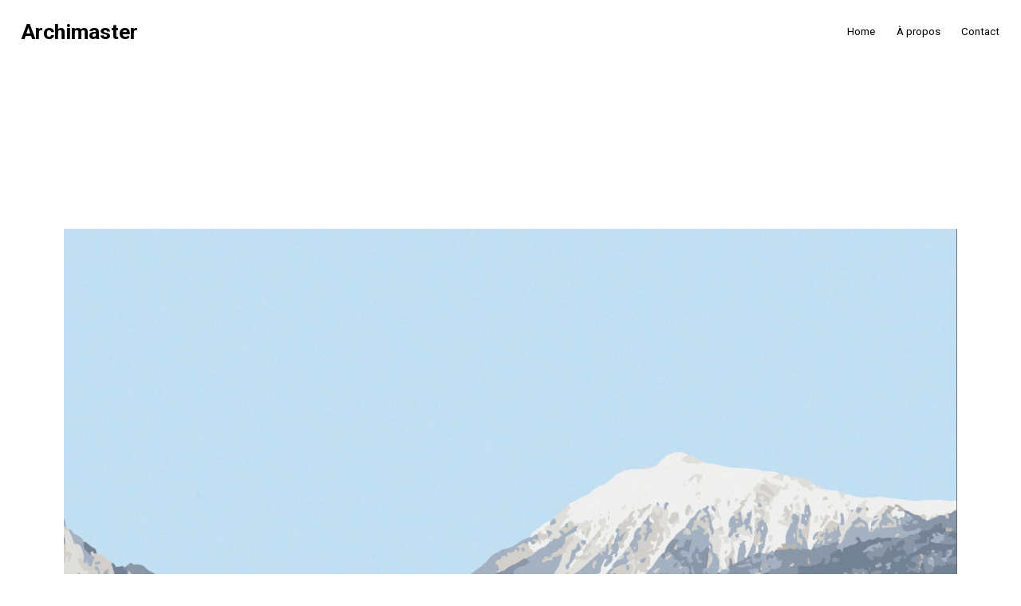

--- FILE ---
content_type: text/html; charset=UTF-8
request_url: http://www.archimaster.ch/hospitalite-et-permanence/
body_size: 11219
content:
<!DOCTYPE html>
<html lang="fr-FR">
    <head>
        <meta charset="UTF-8">
        <meta name="viewport" content="width=device-width, initial-scale=1">
        <meta http-equiv="X-UA-Compatible" content="ie=edge">
        <title>Hospitalité et permanence &#8211; Archimaster</title>
<meta name='robots' content='max-image-preview:large' />
<link rel='dns-prefetch' href='//fonts.googleapis.com' />
<link rel="alternate" type="application/rss+xml" title="Archimaster &raquo; Flux" href="http://www.archimaster.ch/feed/" />
<link rel="alternate" type="application/rss+xml" title="Archimaster &raquo; Flux des commentaires" href="http://www.archimaster.ch/comments/feed/" />
<script type="text/javascript">
/* <![CDATA[ */
window._wpemojiSettings = {"baseUrl":"https:\/\/s.w.org\/images\/core\/emoji\/14.0.0\/72x72\/","ext":".png","svgUrl":"https:\/\/s.w.org\/images\/core\/emoji\/14.0.0\/svg\/","svgExt":".svg","source":{"concatemoji":"http:\/\/www.archimaster.ch\/wp-includes\/js\/wp-emoji-release.min.js?ver=6.4.7"}};
/*! This file is auto-generated */
!function(i,n){var o,s,e;function c(e){try{var t={supportTests:e,timestamp:(new Date).valueOf()};sessionStorage.setItem(o,JSON.stringify(t))}catch(e){}}function p(e,t,n){e.clearRect(0,0,e.canvas.width,e.canvas.height),e.fillText(t,0,0);var t=new Uint32Array(e.getImageData(0,0,e.canvas.width,e.canvas.height).data),r=(e.clearRect(0,0,e.canvas.width,e.canvas.height),e.fillText(n,0,0),new Uint32Array(e.getImageData(0,0,e.canvas.width,e.canvas.height).data));return t.every(function(e,t){return e===r[t]})}function u(e,t,n){switch(t){case"flag":return n(e,"\ud83c\udff3\ufe0f\u200d\u26a7\ufe0f","\ud83c\udff3\ufe0f\u200b\u26a7\ufe0f")?!1:!n(e,"\ud83c\uddfa\ud83c\uddf3","\ud83c\uddfa\u200b\ud83c\uddf3")&&!n(e,"\ud83c\udff4\udb40\udc67\udb40\udc62\udb40\udc65\udb40\udc6e\udb40\udc67\udb40\udc7f","\ud83c\udff4\u200b\udb40\udc67\u200b\udb40\udc62\u200b\udb40\udc65\u200b\udb40\udc6e\u200b\udb40\udc67\u200b\udb40\udc7f");case"emoji":return!n(e,"\ud83e\udef1\ud83c\udffb\u200d\ud83e\udef2\ud83c\udfff","\ud83e\udef1\ud83c\udffb\u200b\ud83e\udef2\ud83c\udfff")}return!1}function f(e,t,n){var r="undefined"!=typeof WorkerGlobalScope&&self instanceof WorkerGlobalScope?new OffscreenCanvas(300,150):i.createElement("canvas"),a=r.getContext("2d",{willReadFrequently:!0}),o=(a.textBaseline="top",a.font="600 32px Arial",{});return e.forEach(function(e){o[e]=t(a,e,n)}),o}function t(e){var t=i.createElement("script");t.src=e,t.defer=!0,i.head.appendChild(t)}"undefined"!=typeof Promise&&(o="wpEmojiSettingsSupports",s=["flag","emoji"],n.supports={everything:!0,everythingExceptFlag:!0},e=new Promise(function(e){i.addEventListener("DOMContentLoaded",e,{once:!0})}),new Promise(function(t){var n=function(){try{var e=JSON.parse(sessionStorage.getItem(o));if("object"==typeof e&&"number"==typeof e.timestamp&&(new Date).valueOf()<e.timestamp+604800&&"object"==typeof e.supportTests)return e.supportTests}catch(e){}return null}();if(!n){if("undefined"!=typeof Worker&&"undefined"!=typeof OffscreenCanvas&&"undefined"!=typeof URL&&URL.createObjectURL&&"undefined"!=typeof Blob)try{var e="postMessage("+f.toString()+"("+[JSON.stringify(s),u.toString(),p.toString()].join(",")+"));",r=new Blob([e],{type:"text/javascript"}),a=new Worker(URL.createObjectURL(r),{name:"wpTestEmojiSupports"});return void(a.onmessage=function(e){c(n=e.data),a.terminate(),t(n)})}catch(e){}c(n=f(s,u,p))}t(n)}).then(function(e){for(var t in e)n.supports[t]=e[t],n.supports.everything=n.supports.everything&&n.supports[t],"flag"!==t&&(n.supports.everythingExceptFlag=n.supports.everythingExceptFlag&&n.supports[t]);n.supports.everythingExceptFlag=n.supports.everythingExceptFlag&&!n.supports.flag,n.DOMReady=!1,n.readyCallback=function(){n.DOMReady=!0}}).then(function(){return e}).then(function(){var e;n.supports.everything||(n.readyCallback(),(e=n.source||{}).concatemoji?t(e.concatemoji):e.wpemoji&&e.twemoji&&(t(e.twemoji),t(e.wpemoji)))}))}((window,document),window._wpemojiSettings);
/* ]]> */
</script>
<style id='wp-emoji-styles-inline-css' type='text/css'>

	img.wp-smiley, img.emoji {
		display: inline !important;
		border: none !important;
		box-shadow: none !important;
		height: 1em !important;
		width: 1em !important;
		margin: 0 0.07em !important;
		vertical-align: -0.1em !important;
		background: none !important;
		padding: 0 !important;
	}
</style>
<style id='classic-theme-styles-inline-css' type='text/css'>
/*! This file is auto-generated */
.wp-block-button__link{color:#fff;background-color:#32373c;border-radius:9999px;box-shadow:none;text-decoration:none;padding:calc(.667em + 2px) calc(1.333em + 2px);font-size:1.125em}.wp-block-file__button{background:#32373c;color:#fff;text-decoration:none}
</style>
<style id='global-styles-inline-css' type='text/css'>
body{--wp--preset--color--black: #000000;--wp--preset--color--cyan-bluish-gray: #abb8c3;--wp--preset--color--white: #ffffff;--wp--preset--color--pale-pink: #f78da7;--wp--preset--color--vivid-red: #cf2e2e;--wp--preset--color--luminous-vivid-orange: #ff6900;--wp--preset--color--luminous-vivid-amber: #fcb900;--wp--preset--color--light-green-cyan: #7bdcb5;--wp--preset--color--vivid-green-cyan: #00d084;--wp--preset--color--pale-cyan-blue: #8ed1fc;--wp--preset--color--vivid-cyan-blue: #0693e3;--wp--preset--color--vivid-purple: #9b51e0;--wp--preset--gradient--vivid-cyan-blue-to-vivid-purple: linear-gradient(135deg,rgba(6,147,227,1) 0%,rgb(155,81,224) 100%);--wp--preset--gradient--light-green-cyan-to-vivid-green-cyan: linear-gradient(135deg,rgb(122,220,180) 0%,rgb(0,208,130) 100%);--wp--preset--gradient--luminous-vivid-amber-to-luminous-vivid-orange: linear-gradient(135deg,rgba(252,185,0,1) 0%,rgba(255,105,0,1) 100%);--wp--preset--gradient--luminous-vivid-orange-to-vivid-red: linear-gradient(135deg,rgba(255,105,0,1) 0%,rgb(207,46,46) 100%);--wp--preset--gradient--very-light-gray-to-cyan-bluish-gray: linear-gradient(135deg,rgb(238,238,238) 0%,rgb(169,184,195) 100%);--wp--preset--gradient--cool-to-warm-spectrum: linear-gradient(135deg,rgb(74,234,220) 0%,rgb(151,120,209) 20%,rgb(207,42,186) 40%,rgb(238,44,130) 60%,rgb(251,105,98) 80%,rgb(254,248,76) 100%);--wp--preset--gradient--blush-light-purple: linear-gradient(135deg,rgb(255,206,236) 0%,rgb(152,150,240) 100%);--wp--preset--gradient--blush-bordeaux: linear-gradient(135deg,rgb(254,205,165) 0%,rgb(254,45,45) 50%,rgb(107,0,62) 100%);--wp--preset--gradient--luminous-dusk: linear-gradient(135deg,rgb(255,203,112) 0%,rgb(199,81,192) 50%,rgb(65,88,208) 100%);--wp--preset--gradient--pale-ocean: linear-gradient(135deg,rgb(255,245,203) 0%,rgb(182,227,212) 50%,rgb(51,167,181) 100%);--wp--preset--gradient--electric-grass: linear-gradient(135deg,rgb(202,248,128) 0%,rgb(113,206,126) 100%);--wp--preset--gradient--midnight: linear-gradient(135deg,rgb(2,3,129) 0%,rgb(40,116,252) 100%);--wp--preset--font-size--small: 13px;--wp--preset--font-size--medium: 20px;--wp--preset--font-size--large: 36px;--wp--preset--font-size--x-large: 42px;--wp--preset--spacing--20: 0.44rem;--wp--preset--spacing--30: 0.67rem;--wp--preset--spacing--40: 1rem;--wp--preset--spacing--50: 1.5rem;--wp--preset--spacing--60: 2.25rem;--wp--preset--spacing--70: 3.38rem;--wp--preset--spacing--80: 5.06rem;--wp--preset--shadow--natural: 6px 6px 9px rgba(0, 0, 0, 0.2);--wp--preset--shadow--deep: 12px 12px 50px rgba(0, 0, 0, 0.4);--wp--preset--shadow--sharp: 6px 6px 0px rgba(0, 0, 0, 0.2);--wp--preset--shadow--outlined: 6px 6px 0px -3px rgba(255, 255, 255, 1), 6px 6px rgba(0, 0, 0, 1);--wp--preset--shadow--crisp: 6px 6px 0px rgba(0, 0, 0, 1);}:where(.is-layout-flex){gap: 0.5em;}:where(.is-layout-grid){gap: 0.5em;}body .is-layout-flow > .alignleft{float: left;margin-inline-start: 0;margin-inline-end: 2em;}body .is-layout-flow > .alignright{float: right;margin-inline-start: 2em;margin-inline-end: 0;}body .is-layout-flow > .aligncenter{margin-left: auto !important;margin-right: auto !important;}body .is-layout-constrained > .alignleft{float: left;margin-inline-start: 0;margin-inline-end: 2em;}body .is-layout-constrained > .alignright{float: right;margin-inline-start: 2em;margin-inline-end: 0;}body .is-layout-constrained > .aligncenter{margin-left: auto !important;margin-right: auto !important;}body .is-layout-constrained > :where(:not(.alignleft):not(.alignright):not(.alignfull)){max-width: var(--wp--style--global--content-size);margin-left: auto !important;margin-right: auto !important;}body .is-layout-constrained > .alignwide{max-width: var(--wp--style--global--wide-size);}body .is-layout-flex{display: flex;}body .is-layout-flex{flex-wrap: wrap;align-items: center;}body .is-layout-flex > *{margin: 0;}body .is-layout-grid{display: grid;}body .is-layout-grid > *{margin: 0;}:where(.wp-block-columns.is-layout-flex){gap: 2em;}:where(.wp-block-columns.is-layout-grid){gap: 2em;}:where(.wp-block-post-template.is-layout-flex){gap: 1.25em;}:where(.wp-block-post-template.is-layout-grid){gap: 1.25em;}.has-black-color{color: var(--wp--preset--color--black) !important;}.has-cyan-bluish-gray-color{color: var(--wp--preset--color--cyan-bluish-gray) !important;}.has-white-color{color: var(--wp--preset--color--white) !important;}.has-pale-pink-color{color: var(--wp--preset--color--pale-pink) !important;}.has-vivid-red-color{color: var(--wp--preset--color--vivid-red) !important;}.has-luminous-vivid-orange-color{color: var(--wp--preset--color--luminous-vivid-orange) !important;}.has-luminous-vivid-amber-color{color: var(--wp--preset--color--luminous-vivid-amber) !important;}.has-light-green-cyan-color{color: var(--wp--preset--color--light-green-cyan) !important;}.has-vivid-green-cyan-color{color: var(--wp--preset--color--vivid-green-cyan) !important;}.has-pale-cyan-blue-color{color: var(--wp--preset--color--pale-cyan-blue) !important;}.has-vivid-cyan-blue-color{color: var(--wp--preset--color--vivid-cyan-blue) !important;}.has-vivid-purple-color{color: var(--wp--preset--color--vivid-purple) !important;}.has-black-background-color{background-color: var(--wp--preset--color--black) !important;}.has-cyan-bluish-gray-background-color{background-color: var(--wp--preset--color--cyan-bluish-gray) !important;}.has-white-background-color{background-color: var(--wp--preset--color--white) !important;}.has-pale-pink-background-color{background-color: var(--wp--preset--color--pale-pink) !important;}.has-vivid-red-background-color{background-color: var(--wp--preset--color--vivid-red) !important;}.has-luminous-vivid-orange-background-color{background-color: var(--wp--preset--color--luminous-vivid-orange) !important;}.has-luminous-vivid-amber-background-color{background-color: var(--wp--preset--color--luminous-vivid-amber) !important;}.has-light-green-cyan-background-color{background-color: var(--wp--preset--color--light-green-cyan) !important;}.has-vivid-green-cyan-background-color{background-color: var(--wp--preset--color--vivid-green-cyan) !important;}.has-pale-cyan-blue-background-color{background-color: var(--wp--preset--color--pale-cyan-blue) !important;}.has-vivid-cyan-blue-background-color{background-color: var(--wp--preset--color--vivid-cyan-blue) !important;}.has-vivid-purple-background-color{background-color: var(--wp--preset--color--vivid-purple) !important;}.has-black-border-color{border-color: var(--wp--preset--color--black) !important;}.has-cyan-bluish-gray-border-color{border-color: var(--wp--preset--color--cyan-bluish-gray) !important;}.has-white-border-color{border-color: var(--wp--preset--color--white) !important;}.has-pale-pink-border-color{border-color: var(--wp--preset--color--pale-pink) !important;}.has-vivid-red-border-color{border-color: var(--wp--preset--color--vivid-red) !important;}.has-luminous-vivid-orange-border-color{border-color: var(--wp--preset--color--luminous-vivid-orange) !important;}.has-luminous-vivid-amber-border-color{border-color: var(--wp--preset--color--luminous-vivid-amber) !important;}.has-light-green-cyan-border-color{border-color: var(--wp--preset--color--light-green-cyan) !important;}.has-vivid-green-cyan-border-color{border-color: var(--wp--preset--color--vivid-green-cyan) !important;}.has-pale-cyan-blue-border-color{border-color: var(--wp--preset--color--pale-cyan-blue) !important;}.has-vivid-cyan-blue-border-color{border-color: var(--wp--preset--color--vivid-cyan-blue) !important;}.has-vivid-purple-border-color{border-color: var(--wp--preset--color--vivid-purple) !important;}.has-vivid-cyan-blue-to-vivid-purple-gradient-background{background: var(--wp--preset--gradient--vivid-cyan-blue-to-vivid-purple) !important;}.has-light-green-cyan-to-vivid-green-cyan-gradient-background{background: var(--wp--preset--gradient--light-green-cyan-to-vivid-green-cyan) !important;}.has-luminous-vivid-amber-to-luminous-vivid-orange-gradient-background{background: var(--wp--preset--gradient--luminous-vivid-amber-to-luminous-vivid-orange) !important;}.has-luminous-vivid-orange-to-vivid-red-gradient-background{background: var(--wp--preset--gradient--luminous-vivid-orange-to-vivid-red) !important;}.has-very-light-gray-to-cyan-bluish-gray-gradient-background{background: var(--wp--preset--gradient--very-light-gray-to-cyan-bluish-gray) !important;}.has-cool-to-warm-spectrum-gradient-background{background: var(--wp--preset--gradient--cool-to-warm-spectrum) !important;}.has-blush-light-purple-gradient-background{background: var(--wp--preset--gradient--blush-light-purple) !important;}.has-blush-bordeaux-gradient-background{background: var(--wp--preset--gradient--blush-bordeaux) !important;}.has-luminous-dusk-gradient-background{background: var(--wp--preset--gradient--luminous-dusk) !important;}.has-pale-ocean-gradient-background{background: var(--wp--preset--gradient--pale-ocean) !important;}.has-electric-grass-gradient-background{background: var(--wp--preset--gradient--electric-grass) !important;}.has-midnight-gradient-background{background: var(--wp--preset--gradient--midnight) !important;}.has-small-font-size{font-size: var(--wp--preset--font-size--small) !important;}.has-medium-font-size{font-size: var(--wp--preset--font-size--medium) !important;}.has-large-font-size{font-size: var(--wp--preset--font-size--large) !important;}.has-x-large-font-size{font-size: var(--wp--preset--font-size--x-large) !important;}
.wp-block-navigation a:where(:not(.wp-element-button)){color: inherit;}
:where(.wp-block-post-template.is-layout-flex){gap: 1.25em;}:where(.wp-block-post-template.is-layout-grid){gap: 1.25em;}
:where(.wp-block-columns.is-layout-flex){gap: 2em;}:where(.wp-block-columns.is-layout-grid){gap: 2em;}
.wp-block-pullquote{font-size: 1.5em;line-height: 1.6;}
</style>
<link rel='stylesheet' id='bifrost-main-style-css' href='http://www.archimaster.ch/wp-content/themes/bifrost/assets/styles/bifrost.css?ver=1.1.0' type='text/css' media='all' />
<link rel='stylesheet' id='magnific-popup-css' href='http://www.archimaster.ch/wp-content/themes/bifrost/assets/styles/magnific-popup.css?ver=1.1.0' type='text/css' media='all' />
<link rel='stylesheet' id='owl-carousel-css' href='http://www.archimaster.ch/wp-content/themes/bifrost/assets/styles/owl.carousel.min.css?ver=1.1.0' type='text/css' media='all' />
<link rel='stylesheet' id='bifrost-wp-style-css' href='http://www.archimaster.ch/wp-content/themes/bifrost/style.css?ver=6.4.7' type='text/css' media='all' />
<style id='bifrost-wp-style-inline-css' type='text/css'>
@media (min-width: 1039px){ body, .l-primary-header--sticky .l-primary-header {; }}
</style>
<link rel='stylesheet' id='bifrost-fonts-css' href='//fonts.googleapis.com/css?family=Roboto%3A300%2C400%2C400i%2C500%2C700&#038;ver=1.1.0' type='text/css' media='all' />
<link rel='stylesheet' id='elementor-icons-css' href='http://www.archimaster.ch/wp-content/plugins/elementor/assets/lib/eicons/css/elementor-icons.min.css?ver=5.27.0' type='text/css' media='all' />
<link rel='stylesheet' id='elementor-frontend-css' href='http://www.archimaster.ch/wp-content/plugins/elementor/assets/css/frontend.min.css?ver=3.19.2' type='text/css' media='all' />
<link rel='stylesheet' id='swiper-css' href='http://www.archimaster.ch/wp-content/plugins/elementor/assets/lib/swiper/css/swiper.min.css?ver=5.3.6' type='text/css' media='all' />
<link rel='stylesheet' id='elementor-post-32704-css' href='http://www.archimaster.ch/wp-content/uploads/elementor/css/post-32704.css?ver=1708360015' type='text/css' media='all' />
<link rel='stylesheet' id='elementor-pro-css' href='http://www.archimaster.ch/wp-content/plugins/elementor-pro/assets/css/frontend.min.css?ver=3.19.2' type='text/css' media='all' />
<link rel='stylesheet' id='elementor-post-31068-css' href='http://www.archimaster.ch/wp-content/uploads/elementor/css/post-31068.css?ver=1708362535' type='text/css' media='all' />
<link rel='stylesheet' id='google-fonts-1-css' href='https://fonts.googleapis.com/css?family=Roboto%3A100%2C100italic%2C200%2C200italic%2C300%2C300italic%2C400%2C400italic%2C500%2C500italic%2C600%2C600italic%2C700%2C700italic%2C800%2C800italic%2C900%2C900italic%7CRoboto+Slab%3A100%2C100italic%2C200%2C200italic%2C300%2C300italic%2C400%2C400italic%2C500%2C500italic%2C600%2C600italic%2C700%2C700italic%2C800%2C800italic%2C900%2C900italic&#038;display=auto&#038;ver=6.4.7' type='text/css' media='all' />
<link rel="preconnect" href="https://fonts.gstatic.com/" crossorigin><script type="text/javascript" src="http://www.archimaster.ch/wp-includes/js/jquery/jquery.min.js?ver=3.7.1" id="jquery-core-js"></script>
<script type="text/javascript" src="http://www.archimaster.ch/wp-includes/js/jquery/jquery-migrate.min.js?ver=3.4.1" id="jquery-migrate-js"></script>
<link rel="https://api.w.org/" href="http://www.archimaster.ch/wp-json/" /><link rel="alternate" type="application/json" href="http://www.archimaster.ch/wp-json/wp/v2/posts/31068" /><link rel="EditURI" type="application/rsd+xml" title="RSD" href="http://www.archimaster.ch/xmlrpc.php?rsd" />
<meta name="generator" content="WordPress 6.4.7" />
<link rel="canonical" href="http://www.archimaster.ch/hospitalite-et-permanence/" />
<link rel='shortlink' href='http://www.archimaster.ch/?p=31068' />
<link rel="alternate" type="application/json+oembed" href="http://www.archimaster.ch/wp-json/oembed/1.0/embed?url=http%3A%2F%2Fwww.archimaster.ch%2Fhospitalite-et-permanence%2F" />
<link rel="alternate" type="text/xml+oembed" href="http://www.archimaster.ch/wp-json/oembed/1.0/embed?url=http%3A%2F%2Fwww.archimaster.ch%2Fhospitalite-et-permanence%2F&#038;format=xml" />
<meta name="generator" content="Elementor 3.19.2; features: e_optimized_assets_loading, additional_custom_breakpoints, block_editor_assets_optimize, e_image_loading_optimization; settings: css_print_method-external, google_font-enabled, font_display-auto">
<link rel="icon" href="http://www.archimaster.ch/wp-content/uploads/2019/11/cropped-Plan-de-travail-3-32x32.png" sizes="32x32" />
<link rel="icon" href="http://www.archimaster.ch/wp-content/uploads/2019/11/cropped-Plan-de-travail-3-192x192.png" sizes="192x192" />
<link rel="apple-touch-icon" href="http://www.archimaster.ch/wp-content/uploads/2019/11/cropped-Plan-de-travail-3-180x180.png" />
<meta name="msapplication-TileImage" content="http://www.archimaster.ch/wp-content/uploads/2019/11/cropped-Plan-de-travail-3-270x270.png" />
    </head>
    <body class="post-template-default single single-post postid-31068 single-format-standard elementor-default elementor-kit-32704 elementor-page elementor-page-31068">
        <div class="l-theme-wrapper">
                        
            <div class="l-primary-header--responsive-wrapper l-primary-header--sticky l-primary-header--responsive-height l-primary-header--autohide">
                <header class="l-primary-header l-primary-header--responsive l-primary-header--wide-container">
                     <div class="container">
    <div class="d-flex align-items-center">
        <div class="a-logo a-logo--text">
    <a href="http://www.archimaster.ch/" style="">
        Archimaster    </a>
</div>        <div class="ml-auto d-flex align-items-center">
            <div class="l-primary-header__icons d-flex align-items-center">
                                                            </div>
            <a href="#" class="l-primary-header--responsive__icon" id="l-primary-header--responsive__icon">
                <svg style="enable-background:new 0 0 139 139;" version="1.1" viewBox="0 0 139 139" xml:space="preserve" xmlns="http://www.w3.org/2000/svg" xmlns:xlink="http://www.w3.org/1999/xlink"><line class="st0" x1="26.5" x2="112.5" y1="46.3" y2="46.3"/><line class="st0" id="XMLID_9_" x1="26.5" x2="112.5" y1="92.7" y2="92.7"/><line class="st0" id="XMLID_8_" x1="26.5" x2="112.5" y1="69.5" y2="69.5"/></svg>
            </a>
        </div>
    </div>
    <div class="l-primary-header--responsive__nav">
        <nav class="menu-main-menu-container"><ul id="menu-main-menu" class="menu"><li id="menu-item-31483" class="menu-item menu-item-type-post_type menu-item-object-page menu-item-home menu-item-31483"><a href="http://www.archimaster.ch/">Home</a></li>
<li id="menu-item-31479" class="menu-item menu-item-type-post_type menu-item-object-page menu-item-31479"><a href="http://www.archimaster.ch/a-propos/">À propos</a></li>
<li id="menu-item-31619" class="menu-item menu-item-type-post_type menu-item-object-page menu-item-31619"><a href="http://www.archimaster.ch/contact/">Contact</a></li>
</ul></nav>    </div>
</div>                </header>
            </div>

            <div class="l-primary-header--default-wrapper l-primary-header--sticky l-primary-header--default-height l-primary-header--autohide">
                <header class="l-primary-header l-primary-header--default l-primary-header--wide-container">
                    <div class="container">
    <div class="d-flex align-items-stretch l-primary-header__holder">
        <div class="a-logo a-logo--text">
    <a href="http://www.archimaster.ch/" style="">
        Archimaster    </a>
</div>        <div class="ml-auto d-flex align-items-stretch">
            <div class="d-flex align-items-stretch">
                <div class="l-primary-header--default__nav d-flex align-items-stretch">
                    <nav class="d-flex m-nav-menu--horizontal"><ul id="menu-main-menu-1" class="menu m-header-default-menu d-flex align-items-stretch"><li class="menu-item menu-item-type-post_type menu-item-object-page menu-item-home menu-item-31483"><a href="http://www.archimaster.ch/">Home</a></li>
<li class="menu-item menu-item-type-post_type menu-item-object-page menu-item-31479"><a href="http://www.archimaster.ch/a-propos/">À propos</a></li>
<li class="menu-item menu-item-type-post_type menu-item-object-page menu-item-31619"><a href="http://www.archimaster.ch/contact/">Contact</a></li>
</ul></nav>                </div>
                            </div>
        </div>
    </div>
</div>                </header>
            </div>

            
            
            <div class="l-main-wrapper"><div class="o-hero d-flex" style="height: 25vh">
        <div class="o-hero__header">
            <div class="o-hero__header__image o-hero__header--no-image" style="background-repeat: no-repeat;background-position: center center;-webkit-background-size: cover; -moz-background-size: cover; background-size: cover;"></div>
            
        </div>
        <div class="o-hero__content align-self-center h-wide-container h-align-left">
            <div class="container"> </div>
        </div>
    </div>    <div class="container">
<div class="p-blog-single h-medium-top-padding h-large-bottom-padding">
    <div class="row">
        <div class="col-12">
            <div class="p-blog-single__wrapper o-blog-post">
                 
                    <div class="o-blog-post__thumbnail">
                        <img fetchpriority="high" width="1274" height="1408" src="http://www.archimaster.ch/wp-content/uploads/2019/09/2019_063-9.jpg" class="attachment-post-thumbnail size-post-thumbnail wp-post-image" alt="" decoding="async" srcset="http://www.archimaster.ch/wp-content/uploads/2019/09/2019_063-9.jpg 1274w, http://www.archimaster.ch/wp-content/uploads/2019/09/2019_063-9-271x300.jpg 271w, http://www.archimaster.ch/wp-content/uploads/2019/09/2019_063-9-768x849.jpg 768w, http://www.archimaster.ch/wp-content/uploads/2019/09/2019_063-9-927x1024.jpg 927w, http://www.archimaster.ch/wp-content/uploads/2019/09/2019_063-9-600x663.jpg 600w" sizes="(max-width: 1274px) 100vw, 1274px" />                    </div>
                                <div class="o-blog-post__content">
                                        <div class="o-blog-post__meta">
                        <span class="o-blog-post__time a-separator">
        <span>septembre 12, 2019</span>
</span>                        <div class="o-blog-post__category a-separator">
        <ul>
                    <li><a href="http://www.archimaster.ch/category/2019/">2019</a></li>
            </ul>
</div>
                    </div>
                    <div class="p-blog-single__content h-clearfix">
                        		<div data-elementor-type="wp-post" data-elementor-id="31068" class="elementor elementor-31068" data-elementor-post-type="post">
						<section class="elementor-section elementor-top-section elementor-element elementor-element-4127c6ad elementor-section-boxed elementor-section-height-default elementor-section-height-default" data-id="4127c6ad" data-element_type="section">
						<div class="elementor-container elementor-column-gap-default">
					<div class="elementor-column elementor-col-100 elementor-top-column elementor-element elementor-element-2ff971f3" data-id="2ff971f3" data-element_type="column">
			<div class="elementor-widget-wrap elementor-element-populated">
						<section class="elementor-section elementor-inner-section elementor-element elementor-element-ad3cc6c elementor-section-boxed elementor-section-height-default elementor-section-height-default" data-id="ad3cc6c" data-element_type="section">
						<div class="elementor-container elementor-column-gap-default">
					<div class="elementor-column elementor-col-50 elementor-inner-column elementor-element elementor-element-ec6273a" data-id="ec6273a" data-element_type="column">
			<div class="elementor-widget-wrap elementor-element-populated">
						<div class="elementor-element elementor-element-f95657c elementor-widget elementor-widget-heading" data-id="f95657c" data-element_type="widget" data-widget_type="heading.default">
				<div class="elementor-widget-container">
			<h2 class="elementor-heading-title elementor-size-default">Hospitalité et permanence</h2>		</div>
				</div>
				<div class="elementor-element elementor-element-6daec8a elementor-widget elementor-widget-heading" data-id="6daec8a" data-element_type="widget" data-widget_type="heading.default">
				<div class="elementor-widget-container">
			<h2 class="elementor-heading-title elementor-size-medium">Complexe d'habitations et d'accueil</h2>		</div>
				</div>
				<div class="elementor-element elementor-element-4273315 elementor-widget elementor-widget-heading" data-id="4273315" data-element_type="widget" data-widget_type="heading.default">
				<div class="elementor-widget-container">
			<h1 class="elementor-heading-title elementor-size-small">Théophile Legrain</h1>		</div>
				</div>
				<div class="elementor-element elementor-element-2f7badd elementor-widget elementor-widget-text-editor" data-id="2f7badd" data-element_type="widget" data-widget_type="text-editor.default">
				<div class="elementor-widget-container">
							<p><strong><em>Groupe de suivi:</em></strong></p><p class="p1"><i>Luca Ortelli (architecte)<br /></i><i>Yves Pedrazzini </i><i>(sociologue)<br /></i><i>André Patrão (philosophe)<br /></i><i>Götz Menzel (architecte)</i></p>						</div>
				</div>
				<div class="elementor-element elementor-element-c257779 elementor-widget elementor-widget-button" data-id="c257779" data-element_type="widget" data-widget_type="button.default">
				<div class="elementor-widget-container">
					<div class="elementor-button-wrapper">
			<a class="elementor-button elementor-button-link elementor-size-md" href="https://archivesma.epfl.ch/2019/063/legrain_enonce/Hospitalite-permanence.pdf">
						<span class="elementor-button-content-wrapper">
						<span class="elementor-button-text">Énoncé théorique</span>
		</span>
					</a>
		</div>
				</div>
				</div>
					</div>
		</div>
				<div class="elementor-column elementor-col-50 elementor-inner-column elementor-element elementor-element-a4e367c" data-id="a4e367c" data-element_type="column">
			<div class="elementor-widget-wrap elementor-element-populated">
						<div class="elementor-element elementor-element-b1e8f9f elementor-widget elementor-widget-text-editor" data-id="b1e8f9f" data-element_type="widget" data-widget_type="text-editor.default">
				<div class="elementor-widget-container">
							<p style="margin-bottom: 0cm;"><span style="font-family: Consolas, monospace;"><span style="font-size: 10pt;"><span style="font-family: Arial, sans-serif;"><span style="font-size: 9pt;">Dans un contexte paradoxal de réduction des flux migratoires mais de fermeté politique aux frontières, certaines communes frontalières se retrouvent dans des situations délicates. C’est le cas de Briançon, ville de 13’000 hab. qui a vu transiter plus de 7000 ”migrants” depuis 2017. Suite au départ de l’armée en 2008, la municipalité lance le projet ZAC-cœur de ville dont l’ambition est de créer un nouveau centre-ville. Le complexe d’habitations et d’accueil vient s’insérer dans ce vaste chantier.</span></span></span></span></p><p style="margin-bottom: 0cm;"><span style="font-size: 9pt;">Le projet propose trois façons d’habiter: la maison, le </span><span style="font-size: 9pt;">logement collectif et l’auberge. En retravaillant le thème du logement en série, les typologies offrent une succession d’espaces en enfilade s’ouvrant sur le paysage lointain et garantissent une gradation de la privacité. Lieux fédérateurs, les ateliers solidaires et le marché couvert donnent sur un espace public: une place minérale au cœur du quartier et un parc en contrebas, qui relie le projet et le nouveau tissu urbain. Hospitalité et mixité pour sortir de l’étiquette “sociale” du logement et permanence pour proposer une réponse pérenne à l’accueil des migrants: tels peuvent être les deux objectifs d’une architecture visant une intégration optimale.</span></p>						</div>
				</div>
					</div>
		</div>
					</div>
		</section>
					</div>
		</div>
					</div>
		</section>
				<section class="elementor-section elementor-top-section elementor-element elementor-element-3016e9b elementor-section-boxed elementor-section-height-default elementor-section-height-default" data-id="3016e9b" data-element_type="section">
						<div class="elementor-container elementor-column-gap-default">
					<div class="elementor-column elementor-col-100 elementor-top-column elementor-element elementor-element-4b87464" data-id="4b87464" data-element_type="column">
			<div class="elementor-widget-wrap elementor-element-populated">
						<div class="elementor-element elementor-element-fd84e90 elementor-widget elementor-widget-image-gallery" data-id="fd84e90" data-element_type="widget" data-widget_type="image-gallery.default">
				<div class="elementor-widget-container">
					<div class="elementor-image-gallery">
			
		<style type="text/css">
			#gallery-1 {
				margin: auto;
			}
			#gallery-1 .gallery-item {
				float: left;
				margin-top: 10px;
				text-align: center;
				width: 25%;
			}
			#gallery-1 img {
				border: 2px solid #cfcfcf;
			}
			#gallery-1 .gallery-caption {
				margin-left: 0;
			}
			/* see gallery_shortcode() in wp-includes/media.php */
		</style>
		<div id='gallery-1' class='gallery galleryid-31068 gallery-columns-4 gallery-size-medium'><dl class='gallery-item'>
			<dt class='gallery-icon portrait'>
				<a data-elementor-open-lightbox="yes" data-elementor-lightbox-slideshow="fd84e90" data-elementor-lightbox-title="2019_063 (2)" data-e-action-hash="#elementor-action%3Aaction%3Dlightbox%26settings%3DeyJpZCI6MzAxNDYsInVybCI6Imh0dHA6XC9cL3d3dy5hcmNoaW1hc3Rlci5jaFwvd3AtY29udGVudFwvdXBsb2Fkc1wvMjAxOVwvMDlcLzIwMTlfMDYzLTIuanBnIiwic2xpZGVzaG93IjoiZmQ4NGU5MCJ9" href='http://www.archimaster.ch/wp-content/uploads/2019/09/2019_063-2.jpg'><img decoding="async" width="273" height="300" src="http://www.archimaster.ch/wp-content/uploads/2019/09/2019_063-2-273x300.jpg" class="attachment-medium size-medium" alt="" srcset="http://www.archimaster.ch/wp-content/uploads/2019/09/2019_063-2-273x300.jpg 273w, http://www.archimaster.ch/wp-content/uploads/2019/09/2019_063-2-768x844.jpg 768w, http://www.archimaster.ch/wp-content/uploads/2019/09/2019_063-2-932x1024.jpg 932w, http://www.archimaster.ch/wp-content/uploads/2019/09/2019_063-2-600x659.jpg 600w, http://www.archimaster.ch/wp-content/uploads/2019/09/2019_063-2.jpg 1278w" sizes="(max-width: 273px) 100vw, 273px" /></a>
			</dt></dl><dl class='gallery-item'>
			<dt class='gallery-icon portrait'>
				<a data-elementor-open-lightbox="yes" data-elementor-lightbox-slideshow="fd84e90" data-elementor-lightbox-title="2019_063 (3)" data-e-action-hash="#elementor-action%3Aaction%3Dlightbox%26settings%3DeyJpZCI6MzAxNDcsInVybCI6Imh0dHA6XC9cL3d3dy5hcmNoaW1hc3Rlci5jaFwvd3AtY29udGVudFwvdXBsb2Fkc1wvMjAxOVwvMDlcLzIwMTlfMDYzLTMuanBnIiwic2xpZGVzaG93IjoiZmQ4NGU5MCJ9" href='http://www.archimaster.ch/wp-content/uploads/2019/09/2019_063-3.jpg'><img decoding="async" width="271" height="300" src="http://www.archimaster.ch/wp-content/uploads/2019/09/2019_063-3-271x300.jpg" class="attachment-medium size-medium" alt="" srcset="http://www.archimaster.ch/wp-content/uploads/2019/09/2019_063-3-271x300.jpg 271w, http://www.archimaster.ch/wp-content/uploads/2019/09/2019_063-3-768x850.jpg 768w, http://www.archimaster.ch/wp-content/uploads/2019/09/2019_063-3-925x1024.jpg 925w, http://www.archimaster.ch/wp-content/uploads/2019/09/2019_063-3-600x664.jpg 600w, http://www.archimaster.ch/wp-content/uploads/2019/09/2019_063-3.jpg 1274w" sizes="(max-width: 271px) 100vw, 271px" /></a>
			</dt></dl><dl class='gallery-item'>
			<dt class='gallery-icon portrait'>
				<a data-elementor-open-lightbox="yes" data-elementor-lightbox-slideshow="fd84e90" data-elementor-lightbox-title="2019_063 (5)" data-e-action-hash="#elementor-action%3Aaction%3Dlightbox%26settings%3DeyJpZCI6MzAxNDksInVybCI6Imh0dHA6XC9cL3d3dy5hcmNoaW1hc3Rlci5jaFwvd3AtY29udGVudFwvdXBsb2Fkc1wvMjAxOVwvMDlcLzIwMTlfMDYzLTUuanBnIiwic2xpZGVzaG93IjoiZmQ4NGU5MCJ9" href='http://www.archimaster.ch/wp-content/uploads/2019/09/2019_063-5.jpg'><img loading="lazy" decoding="async" width="272" height="300" src="http://www.archimaster.ch/wp-content/uploads/2019/09/2019_063-5-272x300.jpg" class="attachment-medium size-medium" alt="" srcset="http://www.archimaster.ch/wp-content/uploads/2019/09/2019_063-5-272x300.jpg 272w, http://www.archimaster.ch/wp-content/uploads/2019/09/2019_063-5-768x848.jpg 768w, http://www.archimaster.ch/wp-content/uploads/2019/09/2019_063-5-928x1024.jpg 928w, http://www.archimaster.ch/wp-content/uploads/2019/09/2019_063-5-600x662.jpg 600w, http://www.archimaster.ch/wp-content/uploads/2019/09/2019_063-5.jpg 1274w" sizes="(max-width: 272px) 100vw, 272px" /></a>
			</dt></dl><dl class='gallery-item'>
			<dt class='gallery-icon portrait'>
				<a data-elementor-open-lightbox="yes" data-elementor-lightbox-slideshow="fd84e90" data-elementor-lightbox-title="2019_063 (7)" data-e-action-hash="#elementor-action%3Aaction%3Dlightbox%26settings%3DeyJpZCI6MzAxNTEsInVybCI6Imh0dHA6XC9cL3d3dy5hcmNoaW1hc3Rlci5jaFwvd3AtY29udGVudFwvdXBsb2Fkc1wvMjAxOVwvMDlcLzIwMTlfMDYzLTcuanBnIiwic2xpZGVzaG93IjoiZmQ4NGU5MCJ9" href='http://www.archimaster.ch/wp-content/uploads/2019/09/2019_063-7.jpg'><img loading="lazy" decoding="async" width="271" height="300" src="http://www.archimaster.ch/wp-content/uploads/2019/09/2019_063-7-271x300.jpg" class="attachment-medium size-medium" alt="" srcset="http://www.archimaster.ch/wp-content/uploads/2019/09/2019_063-7-271x300.jpg 271w, http://www.archimaster.ch/wp-content/uploads/2019/09/2019_063-7-768x849.jpg 768w, http://www.archimaster.ch/wp-content/uploads/2019/09/2019_063-7-926x1024.jpg 926w, http://www.archimaster.ch/wp-content/uploads/2019/09/2019_063-7-600x663.jpg 600w, http://www.archimaster.ch/wp-content/uploads/2019/09/2019_063-7.jpg 1270w" sizes="(max-width: 271px) 100vw, 271px" /></a>
			</dt></dl><br style="clear: both" />
		</div>
		</div>
				</div>
				</div>
					</div>
		</div>
					</div>
		</section>
				<section class="elementor-section elementor-top-section elementor-element elementor-element-05e3474 elementor-section-boxed elementor-section-height-default elementor-section-height-default" data-id="05e3474" data-element_type="section">
						<div class="elementor-container elementor-column-gap-default">
					<div class="elementor-column elementor-col-100 elementor-top-column elementor-element elementor-element-cc66875" data-id="cc66875" data-element_type="column">
			<div class="elementor-widget-wrap elementor-element-populated">
						<div class="elementor-element elementor-element-a2babad elementor-widget elementor-widget-image" data-id="a2babad" data-element_type="widget" data-widget_type="image.default">
				<div class="elementor-widget-container">
													<img loading="lazy" decoding="async" width="1024" height="357" src="http://www.archimaster.ch/wp-content/uploads/2019/09/2019_063-14-1-1024x357.jpg" class="attachment-large size-large wp-image-30789" alt="" srcset="http://www.archimaster.ch/wp-content/uploads/2019/09/2019_063-14-1-1024x357.jpg 1024w, http://www.archimaster.ch/wp-content/uploads/2019/09/2019_063-14-1-300x105.jpg 300w, http://www.archimaster.ch/wp-content/uploads/2019/09/2019_063-14-1-768x268.jpg 768w, http://www.archimaster.ch/wp-content/uploads/2019/09/2019_063-14-1-600x209.jpg 600w" sizes="(max-width: 1024px) 100vw, 1024px" />													</div>
				</div>
					</div>
		</div>
					</div>
		</section>
				<section class="elementor-section elementor-top-section elementor-element elementor-element-0423f2e elementor-section-boxed elementor-section-height-default elementor-section-height-default" data-id="0423f2e" data-element_type="section">
						<div class="elementor-container elementor-column-gap-default">
					<div class="elementor-column elementor-col-100 elementor-top-column elementor-element elementor-element-a8083e9" data-id="a8083e9" data-element_type="column">
			<div class="elementor-widget-wrap elementor-element-populated">
						<div class="elementor-element elementor-element-8becec4 elementor-widget elementor-widget-image" data-id="8becec4" data-element_type="widget" data-widget_type="image.default">
				<div class="elementor-widget-container">
													<img loading="lazy" decoding="async" width="903" height="1024" src="http://www.archimaster.ch/wp-content/uploads/2019/09/2019_063-11-903x1024.jpg" class="attachment-large size-large wp-image-30155" alt="" srcset="http://www.archimaster.ch/wp-content/uploads/2019/09/2019_063-11-903x1024.jpg 903w, http://www.archimaster.ch/wp-content/uploads/2019/09/2019_063-11-265x300.jpg 265w, http://www.archimaster.ch/wp-content/uploads/2019/09/2019_063-11-768x871.jpg 768w, http://www.archimaster.ch/wp-content/uploads/2019/09/2019_063-11-600x680.jpg 600w" sizes="(max-width: 903px) 100vw, 903px" />													</div>
				</div>
					</div>
		</div>
					</div>
		</section>
				<section class="elementor-section elementor-top-section elementor-element elementor-element-1014c21 elementor-section-boxed elementor-section-height-default elementor-section-height-default" data-id="1014c21" data-element_type="section">
						<div class="elementor-container elementor-column-gap-default">
					<div class="elementor-column elementor-col-100 elementor-top-column elementor-element elementor-element-0ee93db" data-id="0ee93db" data-element_type="column">
			<div class="elementor-widget-wrap elementor-element-populated">
						<div class="elementor-element elementor-element-2252807 elementor-widget elementor-widget-image-gallery" data-id="2252807" data-element_type="widget" data-widget_type="image-gallery.default">
				<div class="elementor-widget-container">
					<div class="elementor-image-gallery">
			
		<style type="text/css">
			#gallery-2 {
				margin: auto;
			}
			#gallery-2 .gallery-item {
				float: left;
				margin-top: 10px;
				text-align: center;
				width: 33%;
			}
			#gallery-2 img {
				border: 2px solid #cfcfcf;
			}
			#gallery-2 .gallery-caption {
				margin-left: 0;
			}
			/* see gallery_shortcode() in wp-includes/media.php */
		</style>
		<div id='gallery-2' class='gallery galleryid-31068 gallery-columns-3 gallery-size-medium'><dl class='gallery-item'>
			<dt class='gallery-icon landscape'>
				<a data-elementor-open-lightbox="yes" data-elementor-lightbox-slideshow="2252807" data-elementor-lightbox-title="2019_063 (12)" data-e-action-hash="#elementor-action%3Aaction%3Dlightbox%26settings%3DeyJpZCI6MzAxNTYsInVybCI6Imh0dHA6XC9cL3d3dy5hcmNoaW1hc3Rlci5jaFwvd3AtY29udGVudFwvdXBsb2Fkc1wvMjAxOVwvMDlcLzIwMTlfMDYzLTEyLmpwZyIsInNsaWRlc2hvdyI6IjIyNTI4MDcifQ%3D%3D" href='http://www.archimaster.ch/wp-content/uploads/2019/09/2019_063-12.jpg'><img loading="lazy" decoding="async" width="300" height="194" src="http://www.archimaster.ch/wp-content/uploads/2019/09/2019_063-12-300x194.jpg" class="attachment-medium size-medium" alt="" srcset="http://www.archimaster.ch/wp-content/uploads/2019/09/2019_063-12-300x194.jpg 300w, http://www.archimaster.ch/wp-content/uploads/2019/09/2019_063-12-768x497.jpg 768w, http://www.archimaster.ch/wp-content/uploads/2019/09/2019_063-12-600x388.jpg 600w, http://www.archimaster.ch/wp-content/uploads/2019/09/2019_063-12.jpg 883w" sizes="(max-width: 300px) 100vw, 300px" /></a>
			</dt></dl><dl class='gallery-item'>
			<dt class='gallery-icon landscape'>
				<a data-elementor-open-lightbox="yes" data-elementor-lightbox-slideshow="2252807" data-elementor-lightbox-title="2019_063 (8)" data-e-action-hash="#elementor-action%3Aaction%3Dlightbox%26settings%3DeyJpZCI6MzAxNTIsInVybCI6Imh0dHA6XC9cL3d3dy5hcmNoaW1hc3Rlci5jaFwvd3AtY29udGVudFwvdXBsb2Fkc1wvMjAxOVwvMDlcLzIwMTlfMDYzLTguanBnIiwic2xpZGVzaG93IjoiMjI1MjgwNyJ9" href='http://www.archimaster.ch/wp-content/uploads/2019/09/2019_063-8.jpg'><img loading="lazy" decoding="async" width="300" height="190" src="http://www.archimaster.ch/wp-content/uploads/2019/09/2019_063-8-300x190.jpg" class="attachment-medium size-medium" alt="" srcset="http://www.archimaster.ch/wp-content/uploads/2019/09/2019_063-8-300x190.jpg 300w, http://www.archimaster.ch/wp-content/uploads/2019/09/2019_063-8-768x487.jpg 768w, http://www.archimaster.ch/wp-content/uploads/2019/09/2019_063-8.jpg 1000w, http://www.archimaster.ch/wp-content/uploads/2019/09/2019_063-8-600x380.jpg 600w" sizes="(max-width: 300px) 100vw, 300px" /></a>
			</dt></dl><dl class='gallery-item'>
			<dt class='gallery-icon landscape'>
				<a data-elementor-open-lightbox="yes" data-elementor-lightbox-slideshow="2252807" data-elementor-lightbox-title="2019_063 (10)" data-e-action-hash="#elementor-action%3Aaction%3Dlightbox%26settings%3DeyJpZCI6MzAxNTQsInVybCI6Imh0dHA6XC9cL3d3dy5hcmNoaW1hc3Rlci5jaFwvd3AtY29udGVudFwvdXBsb2Fkc1wvMjAxOVwvMDlcLzIwMTlfMDYzLTEwLmpwZyIsInNsaWRlc2hvdyI6IjIyNTI4MDcifQ%3D%3D" href='http://www.archimaster.ch/wp-content/uploads/2019/09/2019_063-10.jpg'><img loading="lazy" decoding="async" width="300" height="200" src="http://www.archimaster.ch/wp-content/uploads/2019/09/2019_063-10-300x200.jpg" class="attachment-medium size-medium" alt="" srcset="http://www.archimaster.ch/wp-content/uploads/2019/09/2019_063-10-300x200.jpg 300w, http://www.archimaster.ch/wp-content/uploads/2019/09/2019_063-10-768x512.jpg 768w, http://www.archimaster.ch/wp-content/uploads/2019/09/2019_063-10.jpg 1000w, http://www.archimaster.ch/wp-content/uploads/2019/09/2019_063-10-600x400.jpg 600w" sizes="(max-width: 300px) 100vw, 300px" /></a>
			</dt></dl><br style="clear: both" />
		</div>
		</div>
				</div>
				</div>
					</div>
		</div>
					</div>
		</section>
				</div>
		                    </div>
                                                        </div>
                                            </div>
            
        </div>
            </div>
</div>
    </div>
<div class="o-post-navigation">
    <div class="container">
        <div class="row d-flex align-items-center">
            <div class="col-6 o-post-navigation__link prev">
                <a href="http://www.archimaster.ch/une-ritournelle-muette/" rel="prev"><div class="d-flex align-items-center"><svg xmlns="http://www.w3.org/2000/svg" width="22" height="22" viewBox="0 0 24 24" fill="none" stroke-width="2" stroke-linecap="round" stroke-linejoin="round" class="feather feather-chevron-left"><polyline points="15 18 9 12 15 6"></polyline></svg><div class="o-post-navigation__text-icon"><h6 class="o-post-navigation__title">Prev</h6><h6 class="o-post-navigation__subtitle">Une ritournelle muette</h6></div></div></a>            </div>
            <div class="col-6 o-post-navigation__link next h-align-right">
                <a href="http://www.archimaster.ch/la-multiplicite-dans-le-logement/" rel="next"><div class="d-flex align-items-center"><div class="o-post-navigation__text-icon"><h6 class="o-post-navigation__title">Next</h6><h6 class="o-post-navigation__subtitle">La multiplicité dans le logement</h6></div><svg xmlns="http://www.w3.org/2000/svg" width="22" height="22" viewBox="0 0 24 24" fill="none" stroke-width="2" stroke-linecap="round" stroke-linejoin="round" class="feather feather-chevron-right"><polyline points="9 18 15 12 9 6"></polyline></svg></div></a>            </div>
        </div>
    </div>
</div>                </div>
                                                                                            <footer class="l-primary-footer l-primary-footer--dark-skin h-fadeInFooterNeuron">
                        
                                            </footer>
                
            <a href="#" class="a-to-top a-to-top--dark a-to-top--translate">
    <svg xmlns="http://www.w3.org/2000/svg" width="22" height="22" viewBox="0 0 24 24" fill="none" stroke="currentColor" stroke-width="2" stroke-linecap="round" stroke-linejoin="round" class="feather feather-arrow-up"><line x1="12" y1="19" x2="12" y2="5"></line><polyline points="5 12 12 5 19 12"></polyline></svg>
</a>        </div>
        <script type="text/javascript" src="http://www.archimaster.ch/wp-content/themes/bifrost/assets/scripts/isotope.pkgd.min.js?ver=1.1.0" id="isotope-js"></script>
<script type="text/javascript" src="http://www.archimaster.ch/wp-content/themes/bifrost/assets/scripts/packery-mode.pkgd.min.js?ver=1.1.0" id="packery-mode-js"></script>
<script type="text/javascript" src="http://www.archimaster.ch/wp-content/themes/bifrost/assets/scripts/jquery.magnific-popup.min.js?ver=1.1.0" id="magnific-popup-js"></script>
<script type="text/javascript" src="http://www.archimaster.ch/wp-content/themes/bifrost/assets/scripts/owl.carousel.min.js?ver=1.1.0" id="owl-carousel-js"></script>
<script type="text/javascript" src="http://www.archimaster.ch/wp-content/themes/bifrost/assets/scripts/typed.min.js?ver=1.1.0" id="typed-js"></script>
<script type="text/javascript" src="http://www.archimaster.ch/wp-content/themes/bifrost/assets/scripts/wow.min.js?ver=1.1.0" id="wow-js"></script>
<script type="text/javascript" src="http://www.archimaster.ch/wp-content/themes/bifrost/assets/scripts/theia-sticky-sidebar.js?ver=1.1.0" id="theia-sticky-sidebar-js"></script>
<script type="text/javascript" src="http://www.archimaster.ch/wp-content/themes/bifrost/assets/scripts/headroom.js?ver=1.1.0" id="headroom-js"></script>
<script type="text/javascript" src="http://www.archimaster.ch/wp-content/themes/bifrost/assets/scripts/jQuery.headroom.js?ver=1.1.0" id="headroom-zepto-js"></script>
<script type="text/javascript" src="http://www.archimaster.ch/wp-content/themes/bifrost/assets/scripts/bifrost.js?ver=1.1.0" id="bifrost-scripts-js"></script>
<script type="text/javascript" src="http://www.archimaster.ch/wp-includes/js/comment-reply.min.js?ver=6.4.7" id="comment-reply-js" async="async" data-wp-strategy="async"></script>
<script type="text/javascript" src="http://www.archimaster.ch/wp-content/plugins/elementor-pro/assets/js/webpack-pro.runtime.min.js?ver=3.19.2" id="elementor-pro-webpack-runtime-js"></script>
<script type="text/javascript" src="http://www.archimaster.ch/wp-content/plugins/elementor/assets/js/webpack.runtime.min.js?ver=3.19.2" id="elementor-webpack-runtime-js"></script>
<script type="text/javascript" src="http://www.archimaster.ch/wp-content/plugins/elementor/assets/js/frontend-modules.min.js?ver=3.19.2" id="elementor-frontend-modules-js"></script>
<script type="text/javascript" src="http://www.archimaster.ch/wp-includes/js/dist/vendor/wp-polyfill-inert.min.js?ver=3.1.2" id="wp-polyfill-inert-js"></script>
<script type="text/javascript" src="http://www.archimaster.ch/wp-includes/js/dist/vendor/regenerator-runtime.min.js?ver=0.14.0" id="regenerator-runtime-js"></script>
<script type="text/javascript" src="http://www.archimaster.ch/wp-includes/js/dist/vendor/wp-polyfill.min.js?ver=3.15.0" id="wp-polyfill-js"></script>
<script type="text/javascript" src="http://www.archimaster.ch/wp-includes/js/dist/hooks.min.js?ver=c6aec9a8d4e5a5d543a1" id="wp-hooks-js"></script>
<script type="text/javascript" src="http://www.archimaster.ch/wp-includes/js/dist/i18n.min.js?ver=7701b0c3857f914212ef" id="wp-i18n-js"></script>
<script type="text/javascript" id="wp-i18n-js-after">
/* <![CDATA[ */
wp.i18n.setLocaleData( { 'text direction\u0004ltr': [ 'ltr' ] } );
/* ]]> */
</script>
<script type="text/javascript" id="elementor-pro-frontend-js-before">
/* <![CDATA[ */
var ElementorProFrontendConfig = {"ajaxurl":"http:\/\/www.archimaster.ch\/wp-admin\/admin-ajax.php","nonce":"b5be7df47a","urls":{"assets":"http:\/\/www.archimaster.ch\/wp-content\/plugins\/elementor-pro\/assets\/","rest":"http:\/\/www.archimaster.ch\/wp-json\/"},"shareButtonsNetworks":{"facebook":{"title":"Facebook","has_counter":true},"twitter":{"title":"Twitter"},"linkedin":{"title":"LinkedIn","has_counter":true},"pinterest":{"title":"Pinterest","has_counter":true},"reddit":{"title":"Reddit","has_counter":true},"vk":{"title":"VK","has_counter":true},"odnoklassniki":{"title":"OK","has_counter":true},"tumblr":{"title":"Tumblr"},"digg":{"title":"Digg"},"skype":{"title":"Skype"},"stumbleupon":{"title":"StumbleUpon","has_counter":true},"mix":{"title":"Mix"},"telegram":{"title":"Telegram"},"pocket":{"title":"Pocket","has_counter":true},"xing":{"title":"XING","has_counter":true},"whatsapp":{"title":"WhatsApp"},"email":{"title":"Email"},"print":{"title":"Print"}},"facebook_sdk":{"lang":"fr_FR","app_id":""},"lottie":{"defaultAnimationUrl":"http:\/\/www.archimaster.ch\/wp-content\/plugins\/elementor-pro\/modules\/lottie\/assets\/animations\/default.json"}};
/* ]]> */
</script>
<script type="text/javascript" src="http://www.archimaster.ch/wp-content/plugins/elementor-pro/assets/js/frontend.min.js?ver=3.19.2" id="elementor-pro-frontend-js"></script>
<script type="text/javascript" src="http://www.archimaster.ch/wp-content/plugins/elementor/assets/lib/waypoints/waypoints.min.js?ver=4.0.2" id="elementor-waypoints-js"></script>
<script type="text/javascript" src="http://www.archimaster.ch/wp-includes/js/jquery/ui/core.min.js?ver=1.13.2" id="jquery-ui-core-js"></script>
<script type="text/javascript" id="elementor-frontend-js-before">
/* <![CDATA[ */
var elementorFrontendConfig = {"environmentMode":{"edit":false,"wpPreview":false,"isScriptDebug":false},"i18n":{"shareOnFacebook":"Partager sur Facebook","shareOnTwitter":"Partager sur Twitter","pinIt":"L\u2019\u00e9pingler","download":"T\u00e9l\u00e9charger","downloadImage":"T\u00e9l\u00e9charger une image","fullscreen":"Plein \u00e9cran","zoom":"Zoom","share":"Partager","playVideo":"Lire la vid\u00e9o","previous":"Pr\u00e9c\u00e9dent","next":"Suivant","close":"Fermer","a11yCarouselWrapperAriaLabel":"Carousel | Scroll horizontal: Fl\u00e8che gauche & droite","a11yCarouselPrevSlideMessage":"Diapositive pr\u00e9c\u00e9dente","a11yCarouselNextSlideMessage":"Diapositive suivante","a11yCarouselFirstSlideMessage":"Ceci est la premi\u00e8re diapositive","a11yCarouselLastSlideMessage":"Ceci est la derni\u00e8re diapositive","a11yCarouselPaginationBulletMessage":"Aller \u00e0 la diapositive"},"is_rtl":false,"breakpoints":{"xs":0,"sm":480,"md":768,"lg":1025,"xl":1440,"xxl":1600},"responsive":{"breakpoints":{"mobile":{"label":"Portrait mobile","value":767,"default_value":767,"direction":"max","is_enabled":true},"mobile_extra":{"label":"Mobile Paysage","value":880,"default_value":880,"direction":"max","is_enabled":false},"tablet":{"label":"Tablette en mode portrait","value":1024,"default_value":1024,"direction":"max","is_enabled":true},"tablet_extra":{"label":"Tablette en mode paysage","value":1200,"default_value":1200,"direction":"max","is_enabled":false},"laptop":{"label":"Portable","value":1366,"default_value":1366,"direction":"max","is_enabled":false},"widescreen":{"label":"\u00c9cran large","value":2400,"default_value":2400,"direction":"min","is_enabled":false}}},"version":"3.19.2","is_static":false,"experimentalFeatures":{"e_optimized_assets_loading":true,"additional_custom_breakpoints":true,"theme_builder_v2":true,"block_editor_assets_optimize":true,"ai-layout":true,"landing-pages":true,"e_image_loading_optimization":true,"e_global_styleguide":true,"page-transitions":true,"notes":true,"form-submissions":true,"e_scroll_snap":true},"urls":{"assets":"http:\/\/www.archimaster.ch\/wp-content\/plugins\/elementor\/assets\/"},"swiperClass":"swiper-container","settings":{"page":[],"editorPreferences":[]},"kit":{"active_breakpoints":["viewport_mobile","viewport_tablet"],"global_image_lightbox":"yes","lightbox_enable_counter":"yes","lightbox_enable_fullscreen":"yes","lightbox_enable_zoom":"yes","lightbox_enable_share":"yes","lightbox_title_src":"title","lightbox_description_src":"description"},"post":{"id":31068,"title":"Hospitalit%C3%A9%20et%20permanence%20%E2%80%93%20Archimaster","excerpt":"","featuredImage":"http:\/\/www.archimaster.ch\/wp-content\/uploads\/2019\/09\/2019_063-9-927x1024.jpg"}};
/* ]]> */
</script>
<script type="text/javascript" src="http://www.archimaster.ch/wp-content/plugins/elementor/assets/js/frontend.min.js?ver=3.19.2" id="elementor-frontend-js"></script>
<script type="text/javascript" src="http://www.archimaster.ch/wp-content/plugins/elementor-pro/assets/js/elements-handlers.min.js?ver=3.19.2" id="pro-elements-handlers-js"></script>
    </body>
</html>

--- FILE ---
content_type: text/css
request_url: http://www.archimaster.ch/wp-content/themes/bifrost/assets/styles/bifrost.css?ver=1.1.0
body_size: 85807
content:
@charset "UTF-8";
/*====================

- Vendor
- Layout
- Atoms
- Molecules
- Organisms
- Layout
- Templates
- Pages

==================*/
/*=========================
=        Elementor        =
=========================*/
/*==============================
=        Elementor Base        =
==============================*/
.elementor-html .wow {
  visibility: visible; }

.elementor-button {
  background-color: #000000; }

.elementor-slick-slider ul.slick-dots li button {
  background-color: transparent; }

/*================================
=        Elementor Layout        =
================================*/
.elementor-default.elementor-page .l-main-wrapper__holder {
  padding: 0; }
  .elementor-default.elementor-page .l-main-wrapper__holder .l-main-wrapper__inner {
    max-width: 100% !important;
    padding: 0 !important; }

.elementor .elementor-inner .elementor-section-wrap .elementor-section-stretched {
  width: auto !important;
  left: auto !important; }

@media (max-width: 1366px) {
  .elementor-section.elementor-section-boxed > .elementor-container {
    max-width: 1140px !important; } }

/*===============================
=        Elementor Space        =
===============================*/
.elementor-widget-image {
  margin-bottom: 0 !important; }

/*=====================================
=        Elementor Link Shadow        =
=====================================*/
.elementor a {
  -webkit-box-shadow: inset 0 -1px 0 rgba(0, 0, 0, 0);
          box-shadow: inset 0 -1px 0 rgba(0, 0, 0, 0); }
  .elementor a:hover, .elementor a.active {
    -webkit-box-shadow: inset 0 0 0 rgba(0, 0, 0, 0), 0 1px 0 black;
            box-shadow: inset 0 0 0 rgba(0, 0, 0, 0), 0 1px 0 black; }

.elementor .elementor-image-box-wrapper .elementor-image-box-img a,
.elementor .elementor-image-box-wrapper .elementor-image-box-content .elementor-image-box-title a,
.elementor .elementor-icon-box-wrapper .elementor-icon-box-content .elementor-icon-box-title a,
.elementor .elementor-testimonial-wrapper .elementor-testimonial-image a,
.elementor .elementor-widget-image .elementor-image > a,
.elementor .elementor-widget-image .elementor-image figure > a,
.elementor .tagcloud a {
  -webkit-box-shadow: none;
          box-shadow: none; }

.elementor .elementor-button,
.elementor .elementor-icon,
.elementor .gallery-item a,
.elementor .elementor-tab-title a {
  -webkit-box-shadow: none !important;
          box-shadow: none !important; }

.elementor-finder__results__item a {
  -webkit-box-shadow: none !important;
          box-shadow: none !important; }

.animated {
  -webkit-animation-duration: calc(0.3s) !important;
          animation-duration: calc(0.3s) !important; }
  .animated.animated-fast {
    -webkit-animation-duration: calc(0.15s) !important;
            animation-duration: calc(0.15s) !important; }
  .animated.animated-slow {
    -webkit-animation-duration: calc(0.45s) !important;
            animation-duration: calc(0.45s) !important; }

@-webkit-keyframes fadeInNeuron {
  0% {
    opacity: 0; }
  100% {
    opacity: 1; } }

@keyframes fadeInNeuron {
  0% {
    opacity: 0; }
  100% {
    opacity: 1; } }

.h-fadeInNeuron,
.fadeIn {
  -webkit-animation-timing-function: cubic-bezier(0.4, 0, 0.2, 1);
          animation-timing-function: cubic-bezier(0.4, 0, 0.2, 1);
  -webkit-animation-fill-mode: both;
          animation-fill-mode: both;
  -webkit-animation-duration: calc(0.3s);
          animation-duration: calc(0.3s); }

.h-fadeInNeuron {
  -webkit-animation-name: fadeInNeuron;
          animation-name: fadeInNeuron; }

.fadeIn {
  -webkit-animation-name: fadeInNeuron !important;
          animation-name: fadeInNeuron !important; }

@-webkit-keyframes fadeInUpNeuron {
  0% {
    opacity: 0;
    -webkit-transform: translate3d(0, 40px, 0);
            transform: translate3d(0, 40px, 0); }
  100% {
    opacity: 1;
    -webkit-transform: none;
            transform: none; } }

@keyframes fadeInUpNeuron {
  0% {
    opacity: 0;
    -webkit-transform: translate3d(0, 40px, 0);
            transform: translate3d(0, 40px, 0); }
  100% {
    opacity: 1;
    -webkit-transform: none;
            transform: none; } }

.h-fadeInUpNeuron,
.fadeInUp {
  -webkit-animation-timing-function: cubic-bezier(0.4, 0, 0.2, 1);
          animation-timing-function: cubic-bezier(0.4, 0, 0.2, 1);
  -webkit-animation-fill-mode: both;
          animation-fill-mode: both;
  -webkit-animation-duration: calc(0.3s);
          animation-duration: calc(0.3s); }

.h-fadeInUpNeuron {
  -webkit-animation-name: fadeInUpNeuron;
          animation-name: fadeInUpNeuron; }

.fadeInUp {
  -webkit-animation-name: fadeInUpNeuron !important;
          animation-name: fadeInUpNeuron !important; }

@-webkit-keyframes rotating {
  from {
    -webkit-transform: rotate(0deg);
            transform: rotate(0deg); }
  to {
    -webkit-transform: rotate(360deg);
            transform: rotate(360deg); } }

@keyframes rotating {
  from {
    -webkit-transform: rotate(0deg);
            transform: rotate(0deg); }
  to {
    -webkit-transform: rotate(360deg);
            transform: rotate(360deg); } }

.h-rotatingNeuron {
  -webkit-animation: rotating 1s cubic-bezier(0.25, 0.46, 0.45, 0.94) infinite;
          animation: rotating 1s cubic-bezier(0.25, 0.46, 0.45, 0.94) infinite; }

@-webkit-keyframes fadeInFooterNeuron {
  0% {
    opacity: 0; }
  100% {
    opacity: 1; } }

@keyframes fadeInFooterNeuron {
  0% {
    opacity: 0;
    visibility: hidden; }
  100% {
    opacity: 1;
    visibility: visible; } }

.h-fadeInFooterNeuron {
  -webkit-animation-name: fadeInFooterNeuron;
          animation-name: fadeInFooterNeuron;
  -webkit-animation-timing-function: cubic-bezier(0.4, 0, 0.2, 1);
          animation-timing-function: cubic-bezier(0.4, 0, 0.2, 1);
  -webkit-animation-fill-mode: both;
          animation-fill-mode: both;
  -webkit-animation-duration: calc(0.3s) !important;
          animation-duration: calc(0.3s) !important;
  -webkit-animation-delay: 0.5s;
          animation-delay: 0.5s; }

@-webkit-keyframes expandWidth {
  0% {
    width: 0; }
  100% {
    width: 100%; } }

@keyframes expandWidth {
  0% {
    width: 0; }
  100% {
    width: 100%; } }

.h-expanWidthNeuron {
  -webkit-animation-name: expandWidth;
          animation-name: expandWidth;
  -webkit-animation-timing-function: cubic-bezier(0.4, 0, 0.2, 1);
          animation-timing-function: cubic-bezier(0.4, 0, 0.2, 1);
  -webkit-animation-fill-mode: both;
          animation-fill-mode: both;
  -webkit-animation-duration: calc(0.8s) !important;
          animation-duration: calc(0.8s) !important; }

.h-no-margin-top {
  margin-top: 0; }

.h-no-margin-right {
  margin-right: 0; }

.h-no-margin-bottom {
  margin-bottom: 0; }

.h-no-margin-left {
  margin-bottom: 0; }

.h-extra-small-top-padding {
  padding-top: 0.33333rem; }

.h-extra-small-bottom-padding {
  padding-bottom: 0.33333rem; }

.h-small-top-padding {
  padding-top: 0.66667rem; }

.h-small-bottom-padding {
  padding-bottom: 0.66667rem; }

.h-regular-top-padding {
  padding-top: 1.33333rem; }

.h-regular-bottom-padding {
  padding-bottom: 1.33333rem; }

.h-medium-top-padding {
  padding-top: 2.66667rem; }

.h-medium-bottom-padding {
  padding-bottom: 2.66667rem; }

.h-large-top-padding {
  padding-top: 5.33333rem; }

.h-large-bottom-padding {
  padding-bottom: 5.33333rem; }

.h-extra-large-top-padding {
  padding-top: 10.66667rem; }

.h-extra-large-bottom-padding {
  padding-bottom: 10.66667rem; }

.wow {
  visibility: hidden; }

.h-clearfix::after {
  content: '';
  display: table;
  clear: both; }

.h-display-none {
  display: none !important; }

.h-display-block {
  display: block !important; }

.h-wide-container .container {
  max-width: 100%; }

.h-fullwidth {
  width: 100% !important; }

.h-fullheight {
  height: 100vh !important; }
  @media (max-width: 575px) {
    .h-fullheight.h-fullheight--mobile {
      height: auto !important; } }

.h-overflow-hidden {
  overflow: hidden; }

.h-map-fullheight iframe {
  height: 100vh !important; }

.h-map-fullheight .bdt-advanced-gmap {
  height: 100vh; }

.sticky {
  position: relative; }

.h-no-text-decoration {
  text-decoration: none;
  -webkit-box-shadow: none !important;
          box-shadow: none !important;
  color: inherit; }

.h-align-left {
  text-align: left; }

.h-align-center {
  text-align: center; }

.h-align-right {
  text-align: right; }

.h-align-tabs-left .bdt-tabs-container {
  text-align: left; }

.h-align-tabs-right .bdt-tabs-container {
  text-align: right; }

.h-calculated-image {
  position: relative;
  display: block; }
  .h-calculated-image img {
    position: absolute;
    top: 0;
    right: 0;
    bottom: 0;
    left: 0;
    height: 100%;
    width: 100%;
    display: block; }

.h-background-image-style {
  background-repeat: no-repeat;
  background-position: center;
  background-size: cover; }

.h-hide-scrollbar {
  overflow-y: scroll;
  width: calc(100% + 20px);
  height: 100%; }
  .h-hide-scrollbar .h-hide-scrollbar__holder {
    overflow: hidden;
    width: calc(100% - 10px);
    min-height: 100%;
    position: relative; }

.h-newsletter input[type='email'] {
  border-top-right-radius: 0;
  border-bottom-right-radius: 0;
  border-right: 0;
  line-height: 32px; }

.h-newsletter input[type='submit'] {
  border-top-left-radius: 0;
  border-bottom-left-radius: 0; }

.h-newsletter.h-newsletter--full-width span.your-email {
  width: 100%; }

.h-newsletter.h-newsletter--medium input[type='email'] {
  padding: 12px; }

.h-newsletter.h-newsletter--medium input[type='submit'] {
  padding: 12px 22px 12px 22px; }

.h-newsletter.h-newsletter--submit-red input[type='submit'] {
  background-color: #eb605a; }

.h-newsletter .ajax-loader {
  display: none !important; }

/*======================
=        Vendor        =
=======================*/
/*!
 * Bootstrap Grid v4.1.1 (https://getbootstrap.com/)
 * Copyright 2011-2018 The Bootstrap Authors
 * Copyright 2011-2018 Twitter, Inc.
 * Licensed under MIT (https://github.com/twbs/bootstrap/blob/master/LICENSE)
 */
@-ms-viewport {
  width: device-width; }

html {
  -webkit-box-sizing: border-box;
          box-sizing: border-box;
  -ms-overflow-style: scrollbar; }

*,
*::before,
*::after {
  -webkit-box-sizing: inherit;
          box-sizing: inherit; }

.container {
  width: 100%;
  padding-right: 15px;
  padding-left: 15px;
  margin-right: auto;
  margin-left: auto; }
  @media (min-width: 576px) {
    .container {
      max-width: 540px; } }
  @media (min-width: 768px) {
    .container {
      max-width: 720px; } }
  @media (min-width: 992px) {
    .container {
      max-width: 960px; } }
  @media (min-width: 1200px) {
    .container {
      max-width: 1140px; } }

.container-fluid {
  width: 100%;
  padding-right: 15px;
  padding-left: 15px;
  margin-right: auto;
  margin-left: auto; }

.row {
  display: -webkit-box;
  display: -ms-flexbox;
  display: flex;
  -ms-flex-wrap: wrap;
      flex-wrap: wrap;
  margin-right: -15px;
  margin-left: -15px; }

.no-gutters {
  margin-right: 0;
  margin-left: 0; }
  .no-gutters > .col,
  .no-gutters > [class*="col-"] {
    padding-right: 0;
    padding-left: 0; }

.col-1, .col-2, .col-3, .col-4, .col-5, .col-6, .col-7, .col-8, .col-9, .col-10, .col-11, .col-12, .col,
.col-auto, .col-sm-1, .col-sm-2, .col-sm-3, .col-sm-4, .col-sm-5, .col-sm-6, .col-sm-7, .col-sm-8, .col-sm-9, .col-sm-10, .col-sm-11, .col-sm-12, .col-sm,
.col-sm-auto, .col-md-1, .col-md-2, .col-md-3, .col-md-4, .col-md-5, .col-md-6, .col-md-7, .col-md-8, .col-md-9, .col-md-10, .col-md-11, .col-md-12, .col-md,
.col-md-auto, .col-lg-1, .col-lg-2, .col-lg-3, .col-lg-4, .col-lg-5, .col-lg-6, .col-lg-7, .col-lg-8, .col-lg-9, .col-lg-10, .col-lg-11, .col-lg-12, .col-lg,
.col-lg-auto, .col-xl-1, .col-xl-2, .col-xl-3, .col-xl-4, .col-xl-5, .col-xl-6, .col-xl-7, .col-xl-8, .col-xl-9, .col-xl-10, .col-xl-11, .col-xl-12, .col-xl,
.col-xl-auto {
  position: relative;
  width: 100%;
  min-height: 1px;
  padding-right: 15px;
  padding-left: 15px; }

.col {
  -ms-flex-preferred-size: 0;
      flex-basis: 0;
  -webkit-box-flex: 1;
      -ms-flex-positive: 1;
          flex-grow: 1;
  max-width: 100%; }

.col-auto {
  -webkit-box-flex: 0;
      -ms-flex: 0 0 auto;
          flex: 0 0 auto;
  width: auto;
  max-width: none; }

.col-1 {
  -webkit-box-flex: 0;
      -ms-flex: 0 0 8.33333%;
          flex: 0 0 8.33333%;
  max-width: 8.33333%; }

.col-2 {
  -webkit-box-flex: 0;
      -ms-flex: 0 0 16.66667%;
          flex: 0 0 16.66667%;
  max-width: 16.66667%; }

.col-3 {
  -webkit-box-flex: 0;
      -ms-flex: 0 0 25%;
          flex: 0 0 25%;
  max-width: 25%; }

.col-4 {
  -webkit-box-flex: 0;
      -ms-flex: 0 0 33.33333%;
          flex: 0 0 33.33333%;
  max-width: 33.33333%; }

.col-5 {
  -webkit-box-flex: 0;
      -ms-flex: 0 0 41.66667%;
          flex: 0 0 41.66667%;
  max-width: 41.66667%; }

.col-6 {
  -webkit-box-flex: 0;
      -ms-flex: 0 0 50%;
          flex: 0 0 50%;
  max-width: 50%; }

.col-7 {
  -webkit-box-flex: 0;
      -ms-flex: 0 0 58.33333%;
          flex: 0 0 58.33333%;
  max-width: 58.33333%; }

.col-8 {
  -webkit-box-flex: 0;
      -ms-flex: 0 0 66.66667%;
          flex: 0 0 66.66667%;
  max-width: 66.66667%; }

.col-9 {
  -webkit-box-flex: 0;
      -ms-flex: 0 0 75%;
          flex: 0 0 75%;
  max-width: 75%; }

.col-10 {
  -webkit-box-flex: 0;
      -ms-flex: 0 0 83.33333%;
          flex: 0 0 83.33333%;
  max-width: 83.33333%; }

.col-11 {
  -webkit-box-flex: 0;
      -ms-flex: 0 0 91.66667%;
          flex: 0 0 91.66667%;
  max-width: 91.66667%; }

.col-12 {
  -webkit-box-flex: 0;
      -ms-flex: 0 0 100%;
          flex: 0 0 100%;
  max-width: 100%; }

.order-first {
  -webkit-box-ordinal-group: 0;
      -ms-flex-order: -1;
          order: -1; }

.order-last {
  -webkit-box-ordinal-group: 14;
      -ms-flex-order: 13;
          order: 13; }

.order-0 {
  -webkit-box-ordinal-group: 1;
      -ms-flex-order: 0;
          order: 0; }

.order-1 {
  -webkit-box-ordinal-group: 2;
      -ms-flex-order: 1;
          order: 1; }

.order-2 {
  -webkit-box-ordinal-group: 3;
      -ms-flex-order: 2;
          order: 2; }

.order-3 {
  -webkit-box-ordinal-group: 4;
      -ms-flex-order: 3;
          order: 3; }

.order-4 {
  -webkit-box-ordinal-group: 5;
      -ms-flex-order: 4;
          order: 4; }

.order-5 {
  -webkit-box-ordinal-group: 6;
      -ms-flex-order: 5;
          order: 5; }

.order-6 {
  -webkit-box-ordinal-group: 7;
      -ms-flex-order: 6;
          order: 6; }

.order-7 {
  -webkit-box-ordinal-group: 8;
      -ms-flex-order: 7;
          order: 7; }

.order-8 {
  -webkit-box-ordinal-group: 9;
      -ms-flex-order: 8;
          order: 8; }

.order-9 {
  -webkit-box-ordinal-group: 10;
      -ms-flex-order: 9;
          order: 9; }

.order-10 {
  -webkit-box-ordinal-group: 11;
      -ms-flex-order: 10;
          order: 10; }

.order-11 {
  -webkit-box-ordinal-group: 12;
      -ms-flex-order: 11;
          order: 11; }

.order-12 {
  -webkit-box-ordinal-group: 13;
      -ms-flex-order: 12;
          order: 12; }

.offset-1 {
  margin-left: 8.33333%; }

.offset-2 {
  margin-left: 16.66667%; }

.offset-3 {
  margin-left: 25%; }

.offset-4 {
  margin-left: 33.33333%; }

.offset-5 {
  margin-left: 41.66667%; }

.offset-6 {
  margin-left: 50%; }

.offset-7 {
  margin-left: 58.33333%; }

.offset-8 {
  margin-left: 66.66667%; }

.offset-9 {
  margin-left: 75%; }

.offset-10 {
  margin-left: 83.33333%; }

.offset-11 {
  margin-left: 91.66667%; }

@media (min-width: 576px) {
  .col-sm {
    -ms-flex-preferred-size: 0;
        flex-basis: 0;
    -webkit-box-flex: 1;
        -ms-flex-positive: 1;
            flex-grow: 1;
    max-width: 100%; }
  .col-sm-auto {
    -webkit-box-flex: 0;
        -ms-flex: 0 0 auto;
            flex: 0 0 auto;
    width: auto;
    max-width: none; }
  .col-sm-1 {
    -webkit-box-flex: 0;
        -ms-flex: 0 0 8.33333%;
            flex: 0 0 8.33333%;
    max-width: 8.33333%; }
  .col-sm-2 {
    -webkit-box-flex: 0;
        -ms-flex: 0 0 16.66667%;
            flex: 0 0 16.66667%;
    max-width: 16.66667%; }
  .col-sm-3 {
    -webkit-box-flex: 0;
        -ms-flex: 0 0 25%;
            flex: 0 0 25%;
    max-width: 25%; }
  .col-sm-4 {
    -webkit-box-flex: 0;
        -ms-flex: 0 0 33.33333%;
            flex: 0 0 33.33333%;
    max-width: 33.33333%; }
  .col-sm-5 {
    -webkit-box-flex: 0;
        -ms-flex: 0 0 41.66667%;
            flex: 0 0 41.66667%;
    max-width: 41.66667%; }
  .col-sm-6 {
    -webkit-box-flex: 0;
        -ms-flex: 0 0 50%;
            flex: 0 0 50%;
    max-width: 50%; }
  .col-sm-7 {
    -webkit-box-flex: 0;
        -ms-flex: 0 0 58.33333%;
            flex: 0 0 58.33333%;
    max-width: 58.33333%; }
  .col-sm-8 {
    -webkit-box-flex: 0;
        -ms-flex: 0 0 66.66667%;
            flex: 0 0 66.66667%;
    max-width: 66.66667%; }
  .col-sm-9 {
    -webkit-box-flex: 0;
        -ms-flex: 0 0 75%;
            flex: 0 0 75%;
    max-width: 75%; }
  .col-sm-10 {
    -webkit-box-flex: 0;
        -ms-flex: 0 0 83.33333%;
            flex: 0 0 83.33333%;
    max-width: 83.33333%; }
  .col-sm-11 {
    -webkit-box-flex: 0;
        -ms-flex: 0 0 91.66667%;
            flex: 0 0 91.66667%;
    max-width: 91.66667%; }
  .col-sm-12 {
    -webkit-box-flex: 0;
        -ms-flex: 0 0 100%;
            flex: 0 0 100%;
    max-width: 100%; }
  .order-sm-first {
    -webkit-box-ordinal-group: 0;
        -ms-flex-order: -1;
            order: -1; }
  .order-sm-last {
    -webkit-box-ordinal-group: 14;
        -ms-flex-order: 13;
            order: 13; }
  .order-sm-0 {
    -webkit-box-ordinal-group: 1;
        -ms-flex-order: 0;
            order: 0; }
  .order-sm-1 {
    -webkit-box-ordinal-group: 2;
        -ms-flex-order: 1;
            order: 1; }
  .order-sm-2 {
    -webkit-box-ordinal-group: 3;
        -ms-flex-order: 2;
            order: 2; }
  .order-sm-3 {
    -webkit-box-ordinal-group: 4;
        -ms-flex-order: 3;
            order: 3; }
  .order-sm-4 {
    -webkit-box-ordinal-group: 5;
        -ms-flex-order: 4;
            order: 4; }
  .order-sm-5 {
    -webkit-box-ordinal-group: 6;
        -ms-flex-order: 5;
            order: 5; }
  .order-sm-6 {
    -webkit-box-ordinal-group: 7;
        -ms-flex-order: 6;
            order: 6; }
  .order-sm-7 {
    -webkit-box-ordinal-group: 8;
        -ms-flex-order: 7;
            order: 7; }
  .order-sm-8 {
    -webkit-box-ordinal-group: 9;
        -ms-flex-order: 8;
            order: 8; }
  .order-sm-9 {
    -webkit-box-ordinal-group: 10;
        -ms-flex-order: 9;
            order: 9; }
  .order-sm-10 {
    -webkit-box-ordinal-group: 11;
        -ms-flex-order: 10;
            order: 10; }
  .order-sm-11 {
    -webkit-box-ordinal-group: 12;
        -ms-flex-order: 11;
            order: 11; }
  .order-sm-12 {
    -webkit-box-ordinal-group: 13;
        -ms-flex-order: 12;
            order: 12; }
  .offset-sm-0 {
    margin-left: 0; }
  .offset-sm-1 {
    margin-left: 8.33333%; }
  .offset-sm-2 {
    margin-left: 16.66667%; }
  .offset-sm-3 {
    margin-left: 25%; }
  .offset-sm-4 {
    margin-left: 33.33333%; }
  .offset-sm-5 {
    margin-left: 41.66667%; }
  .offset-sm-6 {
    margin-left: 50%; }
  .offset-sm-7 {
    margin-left: 58.33333%; }
  .offset-sm-8 {
    margin-left: 66.66667%; }
  .offset-sm-9 {
    margin-left: 75%; }
  .offset-sm-10 {
    margin-left: 83.33333%; }
  .offset-sm-11 {
    margin-left: 91.66667%; } }

@media (min-width: 768px) {
  .col-md {
    -ms-flex-preferred-size: 0;
        flex-basis: 0;
    -webkit-box-flex: 1;
        -ms-flex-positive: 1;
            flex-grow: 1;
    max-width: 100%; }
  .col-md-auto {
    -webkit-box-flex: 0;
        -ms-flex: 0 0 auto;
            flex: 0 0 auto;
    width: auto;
    max-width: none; }
  .col-md-1 {
    -webkit-box-flex: 0;
        -ms-flex: 0 0 8.33333%;
            flex: 0 0 8.33333%;
    max-width: 8.33333%; }
  .col-md-2 {
    -webkit-box-flex: 0;
        -ms-flex: 0 0 16.66667%;
            flex: 0 0 16.66667%;
    max-width: 16.66667%; }
  .col-md-3 {
    -webkit-box-flex: 0;
        -ms-flex: 0 0 25%;
            flex: 0 0 25%;
    max-width: 25%; }
  .col-md-4 {
    -webkit-box-flex: 0;
        -ms-flex: 0 0 33.33333%;
            flex: 0 0 33.33333%;
    max-width: 33.33333%; }
  .col-md-5 {
    -webkit-box-flex: 0;
        -ms-flex: 0 0 41.66667%;
            flex: 0 0 41.66667%;
    max-width: 41.66667%; }
  .col-md-6 {
    -webkit-box-flex: 0;
        -ms-flex: 0 0 50%;
            flex: 0 0 50%;
    max-width: 50%; }
  .col-md-7 {
    -webkit-box-flex: 0;
        -ms-flex: 0 0 58.33333%;
            flex: 0 0 58.33333%;
    max-width: 58.33333%; }
  .col-md-8 {
    -webkit-box-flex: 0;
        -ms-flex: 0 0 66.66667%;
            flex: 0 0 66.66667%;
    max-width: 66.66667%; }
  .col-md-9 {
    -webkit-box-flex: 0;
        -ms-flex: 0 0 75%;
            flex: 0 0 75%;
    max-width: 75%; }
  .col-md-10 {
    -webkit-box-flex: 0;
        -ms-flex: 0 0 83.33333%;
            flex: 0 0 83.33333%;
    max-width: 83.33333%; }
  .col-md-11 {
    -webkit-box-flex: 0;
        -ms-flex: 0 0 91.66667%;
            flex: 0 0 91.66667%;
    max-width: 91.66667%; }
  .col-md-12 {
    -webkit-box-flex: 0;
        -ms-flex: 0 0 100%;
            flex: 0 0 100%;
    max-width: 100%; }
  .order-md-first {
    -webkit-box-ordinal-group: 0;
        -ms-flex-order: -1;
            order: -1; }
  .order-md-last {
    -webkit-box-ordinal-group: 14;
        -ms-flex-order: 13;
            order: 13; }
  .order-md-0 {
    -webkit-box-ordinal-group: 1;
        -ms-flex-order: 0;
            order: 0; }
  .order-md-1 {
    -webkit-box-ordinal-group: 2;
        -ms-flex-order: 1;
            order: 1; }
  .order-md-2 {
    -webkit-box-ordinal-group: 3;
        -ms-flex-order: 2;
            order: 2; }
  .order-md-3 {
    -webkit-box-ordinal-group: 4;
        -ms-flex-order: 3;
            order: 3; }
  .order-md-4 {
    -webkit-box-ordinal-group: 5;
        -ms-flex-order: 4;
            order: 4; }
  .order-md-5 {
    -webkit-box-ordinal-group: 6;
        -ms-flex-order: 5;
            order: 5; }
  .order-md-6 {
    -webkit-box-ordinal-group: 7;
        -ms-flex-order: 6;
            order: 6; }
  .order-md-7 {
    -webkit-box-ordinal-group: 8;
        -ms-flex-order: 7;
            order: 7; }
  .order-md-8 {
    -webkit-box-ordinal-group: 9;
        -ms-flex-order: 8;
            order: 8; }
  .order-md-9 {
    -webkit-box-ordinal-group: 10;
        -ms-flex-order: 9;
            order: 9; }
  .order-md-10 {
    -webkit-box-ordinal-group: 11;
        -ms-flex-order: 10;
            order: 10; }
  .order-md-11 {
    -webkit-box-ordinal-group: 12;
        -ms-flex-order: 11;
            order: 11; }
  .order-md-12 {
    -webkit-box-ordinal-group: 13;
        -ms-flex-order: 12;
            order: 12; }
  .offset-md-0 {
    margin-left: 0; }
  .offset-md-1 {
    margin-left: 8.33333%; }
  .offset-md-2 {
    margin-left: 16.66667%; }
  .offset-md-3 {
    margin-left: 25%; }
  .offset-md-4 {
    margin-left: 33.33333%; }
  .offset-md-5 {
    margin-left: 41.66667%; }
  .offset-md-6 {
    margin-left: 50%; }
  .offset-md-7 {
    margin-left: 58.33333%; }
  .offset-md-8 {
    margin-left: 66.66667%; }
  .offset-md-9 {
    margin-left: 75%; }
  .offset-md-10 {
    margin-left: 83.33333%; }
  .offset-md-11 {
    margin-left: 91.66667%; } }

@media (min-width: 992px) {
  .col-lg {
    -ms-flex-preferred-size: 0;
        flex-basis: 0;
    -webkit-box-flex: 1;
        -ms-flex-positive: 1;
            flex-grow: 1;
    max-width: 100%; }
  .col-lg-auto {
    -webkit-box-flex: 0;
        -ms-flex: 0 0 auto;
            flex: 0 0 auto;
    width: auto;
    max-width: none; }
  .col-lg-1 {
    -webkit-box-flex: 0;
        -ms-flex: 0 0 8.33333%;
            flex: 0 0 8.33333%;
    max-width: 8.33333%; }
  .col-lg-2 {
    -webkit-box-flex: 0;
        -ms-flex: 0 0 16.66667%;
            flex: 0 0 16.66667%;
    max-width: 16.66667%; }
  .col-lg-3 {
    -webkit-box-flex: 0;
        -ms-flex: 0 0 25%;
            flex: 0 0 25%;
    max-width: 25%; }
  .col-lg-4 {
    -webkit-box-flex: 0;
        -ms-flex: 0 0 33.33333%;
            flex: 0 0 33.33333%;
    max-width: 33.33333%; }
  .col-lg-5 {
    -webkit-box-flex: 0;
        -ms-flex: 0 0 41.66667%;
            flex: 0 0 41.66667%;
    max-width: 41.66667%; }
  .col-lg-6 {
    -webkit-box-flex: 0;
        -ms-flex: 0 0 50%;
            flex: 0 0 50%;
    max-width: 50%; }
  .col-lg-7 {
    -webkit-box-flex: 0;
        -ms-flex: 0 0 58.33333%;
            flex: 0 0 58.33333%;
    max-width: 58.33333%; }
  .col-lg-8 {
    -webkit-box-flex: 0;
        -ms-flex: 0 0 66.66667%;
            flex: 0 0 66.66667%;
    max-width: 66.66667%; }
  .col-lg-9 {
    -webkit-box-flex: 0;
        -ms-flex: 0 0 75%;
            flex: 0 0 75%;
    max-width: 75%; }
  .col-lg-10 {
    -webkit-box-flex: 0;
        -ms-flex: 0 0 83.33333%;
            flex: 0 0 83.33333%;
    max-width: 83.33333%; }
  .col-lg-11 {
    -webkit-box-flex: 0;
        -ms-flex: 0 0 91.66667%;
            flex: 0 0 91.66667%;
    max-width: 91.66667%; }
  .col-lg-12 {
    -webkit-box-flex: 0;
        -ms-flex: 0 0 100%;
            flex: 0 0 100%;
    max-width: 100%; }
  .order-lg-first {
    -webkit-box-ordinal-group: 0;
        -ms-flex-order: -1;
            order: -1; }
  .order-lg-last {
    -webkit-box-ordinal-group: 14;
        -ms-flex-order: 13;
            order: 13; }
  .order-lg-0 {
    -webkit-box-ordinal-group: 1;
        -ms-flex-order: 0;
            order: 0; }
  .order-lg-1 {
    -webkit-box-ordinal-group: 2;
        -ms-flex-order: 1;
            order: 1; }
  .order-lg-2 {
    -webkit-box-ordinal-group: 3;
        -ms-flex-order: 2;
            order: 2; }
  .order-lg-3 {
    -webkit-box-ordinal-group: 4;
        -ms-flex-order: 3;
            order: 3; }
  .order-lg-4 {
    -webkit-box-ordinal-group: 5;
        -ms-flex-order: 4;
            order: 4; }
  .order-lg-5 {
    -webkit-box-ordinal-group: 6;
        -ms-flex-order: 5;
            order: 5; }
  .order-lg-6 {
    -webkit-box-ordinal-group: 7;
        -ms-flex-order: 6;
            order: 6; }
  .order-lg-7 {
    -webkit-box-ordinal-group: 8;
        -ms-flex-order: 7;
            order: 7; }
  .order-lg-8 {
    -webkit-box-ordinal-group: 9;
        -ms-flex-order: 8;
            order: 8; }
  .order-lg-9 {
    -webkit-box-ordinal-group: 10;
        -ms-flex-order: 9;
            order: 9; }
  .order-lg-10 {
    -webkit-box-ordinal-group: 11;
        -ms-flex-order: 10;
            order: 10; }
  .order-lg-11 {
    -webkit-box-ordinal-group: 12;
        -ms-flex-order: 11;
            order: 11; }
  .order-lg-12 {
    -webkit-box-ordinal-group: 13;
        -ms-flex-order: 12;
            order: 12; }
  .offset-lg-0 {
    margin-left: 0; }
  .offset-lg-1 {
    margin-left: 8.33333%; }
  .offset-lg-2 {
    margin-left: 16.66667%; }
  .offset-lg-3 {
    margin-left: 25%; }
  .offset-lg-4 {
    margin-left: 33.33333%; }
  .offset-lg-5 {
    margin-left: 41.66667%; }
  .offset-lg-6 {
    margin-left: 50%; }
  .offset-lg-7 {
    margin-left: 58.33333%; }
  .offset-lg-8 {
    margin-left: 66.66667%; }
  .offset-lg-9 {
    margin-left: 75%; }
  .offset-lg-10 {
    margin-left: 83.33333%; }
  .offset-lg-11 {
    margin-left: 91.66667%; } }

@media (min-width: 1200px) {
  .col-xl {
    -ms-flex-preferred-size: 0;
        flex-basis: 0;
    -webkit-box-flex: 1;
        -ms-flex-positive: 1;
            flex-grow: 1;
    max-width: 100%; }
  .col-xl-auto {
    -webkit-box-flex: 0;
        -ms-flex: 0 0 auto;
            flex: 0 0 auto;
    width: auto;
    max-width: none; }
  .col-xl-1 {
    -webkit-box-flex: 0;
        -ms-flex: 0 0 8.33333%;
            flex: 0 0 8.33333%;
    max-width: 8.33333%; }
  .col-xl-2 {
    -webkit-box-flex: 0;
        -ms-flex: 0 0 16.66667%;
            flex: 0 0 16.66667%;
    max-width: 16.66667%; }
  .col-xl-3 {
    -webkit-box-flex: 0;
        -ms-flex: 0 0 25%;
            flex: 0 0 25%;
    max-width: 25%; }
  .col-xl-4 {
    -webkit-box-flex: 0;
        -ms-flex: 0 0 33.33333%;
            flex: 0 0 33.33333%;
    max-width: 33.33333%; }
  .col-xl-5 {
    -webkit-box-flex: 0;
        -ms-flex: 0 0 41.66667%;
            flex: 0 0 41.66667%;
    max-width: 41.66667%; }
  .col-xl-6 {
    -webkit-box-flex: 0;
        -ms-flex: 0 0 50%;
            flex: 0 0 50%;
    max-width: 50%; }
  .col-xl-7 {
    -webkit-box-flex: 0;
        -ms-flex: 0 0 58.33333%;
            flex: 0 0 58.33333%;
    max-width: 58.33333%; }
  .col-xl-8 {
    -webkit-box-flex: 0;
        -ms-flex: 0 0 66.66667%;
            flex: 0 0 66.66667%;
    max-width: 66.66667%; }
  .col-xl-9 {
    -webkit-box-flex: 0;
        -ms-flex: 0 0 75%;
            flex: 0 0 75%;
    max-width: 75%; }
  .col-xl-10 {
    -webkit-box-flex: 0;
        -ms-flex: 0 0 83.33333%;
            flex: 0 0 83.33333%;
    max-width: 83.33333%; }
  .col-xl-11 {
    -webkit-box-flex: 0;
        -ms-flex: 0 0 91.66667%;
            flex: 0 0 91.66667%;
    max-width: 91.66667%; }
  .col-xl-12 {
    -webkit-box-flex: 0;
        -ms-flex: 0 0 100%;
            flex: 0 0 100%;
    max-width: 100%; }
  .order-xl-first {
    -webkit-box-ordinal-group: 0;
        -ms-flex-order: -1;
            order: -1; }
  .order-xl-last {
    -webkit-box-ordinal-group: 14;
        -ms-flex-order: 13;
            order: 13; }
  .order-xl-0 {
    -webkit-box-ordinal-group: 1;
        -ms-flex-order: 0;
            order: 0; }
  .order-xl-1 {
    -webkit-box-ordinal-group: 2;
        -ms-flex-order: 1;
            order: 1; }
  .order-xl-2 {
    -webkit-box-ordinal-group: 3;
        -ms-flex-order: 2;
            order: 2; }
  .order-xl-3 {
    -webkit-box-ordinal-group: 4;
        -ms-flex-order: 3;
            order: 3; }
  .order-xl-4 {
    -webkit-box-ordinal-group: 5;
        -ms-flex-order: 4;
            order: 4; }
  .order-xl-5 {
    -webkit-box-ordinal-group: 6;
        -ms-flex-order: 5;
            order: 5; }
  .order-xl-6 {
    -webkit-box-ordinal-group: 7;
        -ms-flex-order: 6;
            order: 6; }
  .order-xl-7 {
    -webkit-box-ordinal-group: 8;
        -ms-flex-order: 7;
            order: 7; }
  .order-xl-8 {
    -webkit-box-ordinal-group: 9;
        -ms-flex-order: 8;
            order: 8; }
  .order-xl-9 {
    -webkit-box-ordinal-group: 10;
        -ms-flex-order: 9;
            order: 9; }
  .order-xl-10 {
    -webkit-box-ordinal-group: 11;
        -ms-flex-order: 10;
            order: 10; }
  .order-xl-11 {
    -webkit-box-ordinal-group: 12;
        -ms-flex-order: 11;
            order: 11; }
  .order-xl-12 {
    -webkit-box-ordinal-group: 13;
        -ms-flex-order: 12;
            order: 12; }
  .offset-xl-0 {
    margin-left: 0; }
  .offset-xl-1 {
    margin-left: 8.33333%; }
  .offset-xl-2 {
    margin-left: 16.66667%; }
  .offset-xl-3 {
    margin-left: 25%; }
  .offset-xl-4 {
    margin-left: 33.33333%; }
  .offset-xl-5 {
    margin-left: 41.66667%; }
  .offset-xl-6 {
    margin-left: 50%; }
  .offset-xl-7 {
    margin-left: 58.33333%; }
  .offset-xl-8 {
    margin-left: 66.66667%; }
  .offset-xl-9 {
    margin-left: 75%; }
  .offset-xl-10 {
    margin-left: 83.33333%; }
  .offset-xl-11 {
    margin-left: 91.66667%; } }

.d-none {
  display: none !important; }

.d-inline {
  display: inline !important; }

.d-inline-block {
  display: inline-block !important; }

.d-block {
  display: block !important; }

.d-table {
  display: table !important; }

.d-table-row {
  display: table-row !important; }

.d-table-cell {
  display: table-cell !important; }

.d-flex {
  display: -webkit-box !important;
  display: -ms-flexbox !important;
  display: flex !important; }

.d-inline-flex {
  display: -webkit-inline-box !important;
  display: -ms-inline-flexbox !important;
  display: inline-flex !important; }

@media (min-width: 576px) {
  .d-sm-none {
    display: none !important; }
  .d-sm-inline {
    display: inline !important; }
  .d-sm-inline-block {
    display: inline-block !important; }
  .d-sm-block {
    display: block !important; }
  .d-sm-table {
    display: table !important; }
  .d-sm-table-row {
    display: table-row !important; }
  .d-sm-table-cell {
    display: table-cell !important; }
  .d-sm-flex {
    display: -webkit-box !important;
    display: -ms-flexbox !important;
    display: flex !important; }
  .d-sm-inline-flex {
    display: -webkit-inline-box !important;
    display: -ms-inline-flexbox !important;
    display: inline-flex !important; } }

@media (min-width: 768px) {
  .d-md-none {
    display: none !important; }
  .d-md-inline {
    display: inline !important; }
  .d-md-inline-block {
    display: inline-block !important; }
  .d-md-block {
    display: block !important; }
  .d-md-table {
    display: table !important; }
  .d-md-table-row {
    display: table-row !important; }
  .d-md-table-cell {
    display: table-cell !important; }
  .d-md-flex {
    display: -webkit-box !important;
    display: -ms-flexbox !important;
    display: flex !important; }
  .d-md-inline-flex {
    display: -webkit-inline-box !important;
    display: -ms-inline-flexbox !important;
    display: inline-flex !important; } }

@media (min-width: 992px) {
  .d-lg-none {
    display: none !important; }
  .d-lg-inline {
    display: inline !important; }
  .d-lg-inline-block {
    display: inline-block !important; }
  .d-lg-block {
    display: block !important; }
  .d-lg-table {
    display: table !important; }
  .d-lg-table-row {
    display: table-row !important; }
  .d-lg-table-cell {
    display: table-cell !important; }
  .d-lg-flex {
    display: -webkit-box !important;
    display: -ms-flexbox !important;
    display: flex !important; }
  .d-lg-inline-flex {
    display: -webkit-inline-box !important;
    display: -ms-inline-flexbox !important;
    display: inline-flex !important; } }

@media (min-width: 1200px) {
  .d-xl-none {
    display: none !important; }
  .d-xl-inline {
    display: inline !important; }
  .d-xl-inline-block {
    display: inline-block !important; }
  .d-xl-block {
    display: block !important; }
  .d-xl-table {
    display: table !important; }
  .d-xl-table-row {
    display: table-row !important; }
  .d-xl-table-cell {
    display: table-cell !important; }
  .d-xl-flex {
    display: -webkit-box !important;
    display: -ms-flexbox !important;
    display: flex !important; }
  .d-xl-inline-flex {
    display: -webkit-inline-box !important;
    display: -ms-inline-flexbox !important;
    display: inline-flex !important; } }

@media print {
  .d-print-none {
    display: none !important; }
  .d-print-inline {
    display: inline !important; }
  .d-print-inline-block {
    display: inline-block !important; }
  .d-print-block {
    display: block !important; }
  .d-print-table {
    display: table !important; }
  .d-print-table-row {
    display: table-row !important; }
  .d-print-table-cell {
    display: table-cell !important; }
  .d-print-flex {
    display: -webkit-box !important;
    display: -ms-flexbox !important;
    display: flex !important; }
  .d-print-inline-flex {
    display: -webkit-inline-box !important;
    display: -ms-inline-flexbox !important;
    display: inline-flex !important; } }

.flex-row {
  -webkit-box-orient: horizontal !important;
  -webkit-box-direction: normal !important;
      -ms-flex-direction: row !important;
          flex-direction: row !important; }

.flex-column {
  -webkit-box-orient: vertical !important;
  -webkit-box-direction: normal !important;
      -ms-flex-direction: column !important;
          flex-direction: column !important; }

.flex-row-reverse {
  -webkit-box-orient: horizontal !important;
  -webkit-box-direction: reverse !important;
      -ms-flex-direction: row-reverse !important;
          flex-direction: row-reverse !important; }

.flex-column-reverse {
  -webkit-box-orient: vertical !important;
  -webkit-box-direction: reverse !important;
      -ms-flex-direction: column-reverse !important;
          flex-direction: column-reverse !important; }

.flex-wrap {
  -ms-flex-wrap: wrap !important;
      flex-wrap: wrap !important; }

.flex-nowrap {
  -ms-flex-wrap: nowrap !important;
      flex-wrap: nowrap !important; }

.flex-wrap-reverse {
  -ms-flex-wrap: wrap-reverse !important;
      flex-wrap: wrap-reverse !important; }

.flex-fill {
  -webkit-box-flex: 1 !important;
      -ms-flex: 1 1 auto !important;
          flex: 1 1 auto !important; }

.flex-grow-0 {
  -webkit-box-flex: 0 !important;
      -ms-flex-positive: 0 !important;
          flex-grow: 0 !important; }

.flex-grow-1 {
  -webkit-box-flex: 1 !important;
      -ms-flex-positive: 1 !important;
          flex-grow: 1 !important; }

.flex-shrink-0 {
  -ms-flex-negative: 0 !important;
      flex-shrink: 0 !important; }

.flex-shrink-1 {
  -ms-flex-negative: 1 !important;
      flex-shrink: 1 !important; }

.justify-content-start {
  -webkit-box-pack: start !important;
      -ms-flex-pack: start !important;
          justify-content: flex-start !important; }

.justify-content-end {
  -webkit-box-pack: end !important;
      -ms-flex-pack: end !important;
          justify-content: flex-end !important; }

.justify-content-center {
  -webkit-box-pack: center !important;
      -ms-flex-pack: center !important;
          justify-content: center !important; }

.justify-content-between {
  -webkit-box-pack: justify !important;
      -ms-flex-pack: justify !important;
          justify-content: space-between !important; }

.justify-content-around {
  -ms-flex-pack: distribute !important;
      justify-content: space-around !important; }

.align-items-start {
  -webkit-box-align: start !important;
      -ms-flex-align: start !important;
          align-items: flex-start !important; }

.align-items-end {
  -webkit-box-align: end !important;
      -ms-flex-align: end !important;
          align-items: flex-end !important; }

.align-items-center {
  -webkit-box-align: center !important;
      -ms-flex-align: center !important;
          align-items: center !important; }

.align-items-baseline {
  -webkit-box-align: baseline !important;
      -ms-flex-align: baseline !important;
          align-items: baseline !important; }

.align-items-stretch {
  -webkit-box-align: stretch !important;
      -ms-flex-align: stretch !important;
          align-items: stretch !important; }

.align-content-start {
  -ms-flex-line-pack: start !important;
      align-content: flex-start !important; }

.align-content-end {
  -ms-flex-line-pack: end !important;
      align-content: flex-end !important; }

.align-content-center {
  -ms-flex-line-pack: center !important;
      align-content: center !important; }

.align-content-between {
  -ms-flex-line-pack: justify !important;
      align-content: space-between !important; }

.align-content-around {
  -ms-flex-line-pack: distribute !important;
      align-content: space-around !important; }

.align-content-stretch {
  -ms-flex-line-pack: stretch !important;
      align-content: stretch !important; }

.align-self-auto {
  -ms-flex-item-align: auto !important;
      align-self: auto !important; }

.align-self-start {
  -ms-flex-item-align: start !important;
      align-self: flex-start !important; }

.align-self-end {
  -ms-flex-item-align: end !important;
      align-self: flex-end !important; }

.align-self-center {
  -ms-flex-item-align: center !important;
      align-self: center !important; }

.align-self-baseline {
  -ms-flex-item-align: baseline !important;
      align-self: baseline !important; }

.align-self-stretch {
  -ms-flex-item-align: stretch !important;
      align-self: stretch !important; }

@media (min-width: 576px) {
  .flex-sm-row {
    -webkit-box-orient: horizontal !important;
    -webkit-box-direction: normal !important;
        -ms-flex-direction: row !important;
            flex-direction: row !important; }
  .flex-sm-column {
    -webkit-box-orient: vertical !important;
    -webkit-box-direction: normal !important;
        -ms-flex-direction: column !important;
            flex-direction: column !important; }
  .flex-sm-row-reverse {
    -webkit-box-orient: horizontal !important;
    -webkit-box-direction: reverse !important;
        -ms-flex-direction: row-reverse !important;
            flex-direction: row-reverse !important; }
  .flex-sm-column-reverse {
    -webkit-box-orient: vertical !important;
    -webkit-box-direction: reverse !important;
        -ms-flex-direction: column-reverse !important;
            flex-direction: column-reverse !important; }
  .flex-sm-wrap {
    -ms-flex-wrap: wrap !important;
        flex-wrap: wrap !important; }
  .flex-sm-nowrap {
    -ms-flex-wrap: nowrap !important;
        flex-wrap: nowrap !important; }
  .flex-sm-wrap-reverse {
    -ms-flex-wrap: wrap-reverse !important;
        flex-wrap: wrap-reverse !important; }
  .flex-sm-fill {
    -webkit-box-flex: 1 !important;
        -ms-flex: 1 1 auto !important;
            flex: 1 1 auto !important; }
  .flex-sm-grow-0 {
    -webkit-box-flex: 0 !important;
        -ms-flex-positive: 0 !important;
            flex-grow: 0 !important; }
  .flex-sm-grow-1 {
    -webkit-box-flex: 1 !important;
        -ms-flex-positive: 1 !important;
            flex-grow: 1 !important; }
  .flex-sm-shrink-0 {
    -ms-flex-negative: 0 !important;
        flex-shrink: 0 !important; }
  .flex-sm-shrink-1 {
    -ms-flex-negative: 1 !important;
        flex-shrink: 1 !important; }
  .justify-content-sm-start {
    -webkit-box-pack: start !important;
        -ms-flex-pack: start !important;
            justify-content: flex-start !important; }
  .justify-content-sm-end {
    -webkit-box-pack: end !important;
        -ms-flex-pack: end !important;
            justify-content: flex-end !important; }
  .justify-content-sm-center {
    -webkit-box-pack: center !important;
        -ms-flex-pack: center !important;
            justify-content: center !important; }
  .justify-content-sm-between {
    -webkit-box-pack: justify !important;
        -ms-flex-pack: justify !important;
            justify-content: space-between !important; }
  .justify-content-sm-around {
    -ms-flex-pack: distribute !important;
        justify-content: space-around !important; }
  .align-items-sm-start {
    -webkit-box-align: start !important;
        -ms-flex-align: start !important;
            align-items: flex-start !important; }
  .align-items-sm-end {
    -webkit-box-align: end !important;
        -ms-flex-align: end !important;
            align-items: flex-end !important; }
  .align-items-sm-center {
    -webkit-box-align: center !important;
        -ms-flex-align: center !important;
            align-items: center !important; }
  .align-items-sm-baseline {
    -webkit-box-align: baseline !important;
        -ms-flex-align: baseline !important;
            align-items: baseline !important; }
  .align-items-sm-stretch {
    -webkit-box-align: stretch !important;
        -ms-flex-align: stretch !important;
            align-items: stretch !important; }
  .align-content-sm-start {
    -ms-flex-line-pack: start !important;
        align-content: flex-start !important; }
  .align-content-sm-end {
    -ms-flex-line-pack: end !important;
        align-content: flex-end !important; }
  .align-content-sm-center {
    -ms-flex-line-pack: center !important;
        align-content: center !important; }
  .align-content-sm-between {
    -ms-flex-line-pack: justify !important;
        align-content: space-between !important; }
  .align-content-sm-around {
    -ms-flex-line-pack: distribute !important;
        align-content: space-around !important; }
  .align-content-sm-stretch {
    -ms-flex-line-pack: stretch !important;
        align-content: stretch !important; }
  .align-self-sm-auto {
    -ms-flex-item-align: auto !important;
        align-self: auto !important; }
  .align-self-sm-start {
    -ms-flex-item-align: start !important;
        align-self: flex-start !important; }
  .align-self-sm-end {
    -ms-flex-item-align: end !important;
        align-self: flex-end !important; }
  .align-self-sm-center {
    -ms-flex-item-align: center !important;
        align-self: center !important; }
  .align-self-sm-baseline {
    -ms-flex-item-align: baseline !important;
        align-self: baseline !important; }
  .align-self-sm-stretch {
    -ms-flex-item-align: stretch !important;
        align-self: stretch !important; } }

@media (min-width: 768px) {
  .flex-md-row {
    -webkit-box-orient: horizontal !important;
    -webkit-box-direction: normal !important;
        -ms-flex-direction: row !important;
            flex-direction: row !important; }
  .flex-md-column {
    -webkit-box-orient: vertical !important;
    -webkit-box-direction: normal !important;
        -ms-flex-direction: column !important;
            flex-direction: column !important; }
  .flex-md-row-reverse {
    -webkit-box-orient: horizontal !important;
    -webkit-box-direction: reverse !important;
        -ms-flex-direction: row-reverse !important;
            flex-direction: row-reverse !important; }
  .flex-md-column-reverse {
    -webkit-box-orient: vertical !important;
    -webkit-box-direction: reverse !important;
        -ms-flex-direction: column-reverse !important;
            flex-direction: column-reverse !important; }
  .flex-md-wrap {
    -ms-flex-wrap: wrap !important;
        flex-wrap: wrap !important; }
  .flex-md-nowrap {
    -ms-flex-wrap: nowrap !important;
        flex-wrap: nowrap !important; }
  .flex-md-wrap-reverse {
    -ms-flex-wrap: wrap-reverse !important;
        flex-wrap: wrap-reverse !important; }
  .flex-md-fill {
    -webkit-box-flex: 1 !important;
        -ms-flex: 1 1 auto !important;
            flex: 1 1 auto !important; }
  .flex-md-grow-0 {
    -webkit-box-flex: 0 !important;
        -ms-flex-positive: 0 !important;
            flex-grow: 0 !important; }
  .flex-md-grow-1 {
    -webkit-box-flex: 1 !important;
        -ms-flex-positive: 1 !important;
            flex-grow: 1 !important; }
  .flex-md-shrink-0 {
    -ms-flex-negative: 0 !important;
        flex-shrink: 0 !important; }
  .flex-md-shrink-1 {
    -ms-flex-negative: 1 !important;
        flex-shrink: 1 !important; }
  .justify-content-md-start {
    -webkit-box-pack: start !important;
        -ms-flex-pack: start !important;
            justify-content: flex-start !important; }
  .justify-content-md-end {
    -webkit-box-pack: end !important;
        -ms-flex-pack: end !important;
            justify-content: flex-end !important; }
  .justify-content-md-center {
    -webkit-box-pack: center !important;
        -ms-flex-pack: center !important;
            justify-content: center !important; }
  .justify-content-md-between {
    -webkit-box-pack: justify !important;
        -ms-flex-pack: justify !important;
            justify-content: space-between !important; }
  .justify-content-md-around {
    -ms-flex-pack: distribute !important;
        justify-content: space-around !important; }
  .align-items-md-start {
    -webkit-box-align: start !important;
        -ms-flex-align: start !important;
            align-items: flex-start !important; }
  .align-items-md-end {
    -webkit-box-align: end !important;
        -ms-flex-align: end !important;
            align-items: flex-end !important; }
  .align-items-md-center {
    -webkit-box-align: center !important;
        -ms-flex-align: center !important;
            align-items: center !important; }
  .align-items-md-baseline {
    -webkit-box-align: baseline !important;
        -ms-flex-align: baseline !important;
            align-items: baseline !important; }
  .align-items-md-stretch {
    -webkit-box-align: stretch !important;
        -ms-flex-align: stretch !important;
            align-items: stretch !important; }
  .align-content-md-start {
    -ms-flex-line-pack: start !important;
        align-content: flex-start !important; }
  .align-content-md-end {
    -ms-flex-line-pack: end !important;
        align-content: flex-end !important; }
  .align-content-md-center {
    -ms-flex-line-pack: center !important;
        align-content: center !important; }
  .align-content-md-between {
    -ms-flex-line-pack: justify !important;
        align-content: space-between !important; }
  .align-content-md-around {
    -ms-flex-line-pack: distribute !important;
        align-content: space-around !important; }
  .align-content-md-stretch {
    -ms-flex-line-pack: stretch !important;
        align-content: stretch !important; }
  .align-self-md-auto {
    -ms-flex-item-align: auto !important;
        align-self: auto !important; }
  .align-self-md-start {
    -ms-flex-item-align: start !important;
        align-self: flex-start !important; }
  .align-self-md-end {
    -ms-flex-item-align: end !important;
        align-self: flex-end !important; }
  .align-self-md-center {
    -ms-flex-item-align: center !important;
        align-self: center !important; }
  .align-self-md-baseline {
    -ms-flex-item-align: baseline !important;
        align-self: baseline !important; }
  .align-self-md-stretch {
    -ms-flex-item-align: stretch !important;
        align-self: stretch !important; } }

@media (min-width: 992px) {
  .flex-lg-row {
    -webkit-box-orient: horizontal !important;
    -webkit-box-direction: normal !important;
        -ms-flex-direction: row !important;
            flex-direction: row !important; }
  .flex-lg-column {
    -webkit-box-orient: vertical !important;
    -webkit-box-direction: normal !important;
        -ms-flex-direction: column !important;
            flex-direction: column !important; }
  .flex-lg-row-reverse {
    -webkit-box-orient: horizontal !important;
    -webkit-box-direction: reverse !important;
        -ms-flex-direction: row-reverse !important;
            flex-direction: row-reverse !important; }
  .flex-lg-column-reverse {
    -webkit-box-orient: vertical !important;
    -webkit-box-direction: reverse !important;
        -ms-flex-direction: column-reverse !important;
            flex-direction: column-reverse !important; }
  .flex-lg-wrap {
    -ms-flex-wrap: wrap !important;
        flex-wrap: wrap !important; }
  .flex-lg-nowrap {
    -ms-flex-wrap: nowrap !important;
        flex-wrap: nowrap !important; }
  .flex-lg-wrap-reverse {
    -ms-flex-wrap: wrap-reverse !important;
        flex-wrap: wrap-reverse !important; }
  .flex-lg-fill {
    -webkit-box-flex: 1 !important;
        -ms-flex: 1 1 auto !important;
            flex: 1 1 auto !important; }
  .flex-lg-grow-0 {
    -webkit-box-flex: 0 !important;
        -ms-flex-positive: 0 !important;
            flex-grow: 0 !important; }
  .flex-lg-grow-1 {
    -webkit-box-flex: 1 !important;
        -ms-flex-positive: 1 !important;
            flex-grow: 1 !important; }
  .flex-lg-shrink-0 {
    -ms-flex-negative: 0 !important;
        flex-shrink: 0 !important; }
  .flex-lg-shrink-1 {
    -ms-flex-negative: 1 !important;
        flex-shrink: 1 !important; }
  .justify-content-lg-start {
    -webkit-box-pack: start !important;
        -ms-flex-pack: start !important;
            justify-content: flex-start !important; }
  .justify-content-lg-end {
    -webkit-box-pack: end !important;
        -ms-flex-pack: end !important;
            justify-content: flex-end !important; }
  .justify-content-lg-center {
    -webkit-box-pack: center !important;
        -ms-flex-pack: center !important;
            justify-content: center !important; }
  .justify-content-lg-between {
    -webkit-box-pack: justify !important;
        -ms-flex-pack: justify !important;
            justify-content: space-between !important; }
  .justify-content-lg-around {
    -ms-flex-pack: distribute !important;
        justify-content: space-around !important; }
  .align-items-lg-start {
    -webkit-box-align: start !important;
        -ms-flex-align: start !important;
            align-items: flex-start !important; }
  .align-items-lg-end {
    -webkit-box-align: end !important;
        -ms-flex-align: end !important;
            align-items: flex-end !important; }
  .align-items-lg-center {
    -webkit-box-align: center !important;
        -ms-flex-align: center !important;
            align-items: center !important; }
  .align-items-lg-baseline {
    -webkit-box-align: baseline !important;
        -ms-flex-align: baseline !important;
            align-items: baseline !important; }
  .align-items-lg-stretch {
    -webkit-box-align: stretch !important;
        -ms-flex-align: stretch !important;
            align-items: stretch !important; }
  .align-content-lg-start {
    -ms-flex-line-pack: start !important;
        align-content: flex-start !important; }
  .align-content-lg-end {
    -ms-flex-line-pack: end !important;
        align-content: flex-end !important; }
  .align-content-lg-center {
    -ms-flex-line-pack: center !important;
        align-content: center !important; }
  .align-content-lg-between {
    -ms-flex-line-pack: justify !important;
        align-content: space-between !important; }
  .align-content-lg-around {
    -ms-flex-line-pack: distribute !important;
        align-content: space-around !important; }
  .align-content-lg-stretch {
    -ms-flex-line-pack: stretch !important;
        align-content: stretch !important; }
  .align-self-lg-auto {
    -ms-flex-item-align: auto !important;
        align-self: auto !important; }
  .align-self-lg-start {
    -ms-flex-item-align: start !important;
        align-self: flex-start !important; }
  .align-self-lg-end {
    -ms-flex-item-align: end !important;
        align-self: flex-end !important; }
  .align-self-lg-center {
    -ms-flex-item-align: center !important;
        align-self: center !important; }
  .align-self-lg-baseline {
    -ms-flex-item-align: baseline !important;
        align-self: baseline !important; }
  .align-self-lg-stretch {
    -ms-flex-item-align: stretch !important;
        align-self: stretch !important; } }

@media (min-width: 1200px) {
  .flex-xl-row {
    -webkit-box-orient: horizontal !important;
    -webkit-box-direction: normal !important;
        -ms-flex-direction: row !important;
            flex-direction: row !important; }
  .flex-xl-column {
    -webkit-box-orient: vertical !important;
    -webkit-box-direction: normal !important;
        -ms-flex-direction: column !important;
            flex-direction: column !important; }
  .flex-xl-row-reverse {
    -webkit-box-orient: horizontal !important;
    -webkit-box-direction: reverse !important;
        -ms-flex-direction: row-reverse !important;
            flex-direction: row-reverse !important; }
  .flex-xl-column-reverse {
    -webkit-box-orient: vertical !important;
    -webkit-box-direction: reverse !important;
        -ms-flex-direction: column-reverse !important;
            flex-direction: column-reverse !important; }
  .flex-xl-wrap {
    -ms-flex-wrap: wrap !important;
        flex-wrap: wrap !important; }
  .flex-xl-nowrap {
    -ms-flex-wrap: nowrap !important;
        flex-wrap: nowrap !important; }
  .flex-xl-wrap-reverse {
    -ms-flex-wrap: wrap-reverse !important;
        flex-wrap: wrap-reverse !important; }
  .flex-xl-fill {
    -webkit-box-flex: 1 !important;
        -ms-flex: 1 1 auto !important;
            flex: 1 1 auto !important; }
  .flex-xl-grow-0 {
    -webkit-box-flex: 0 !important;
        -ms-flex-positive: 0 !important;
            flex-grow: 0 !important; }
  .flex-xl-grow-1 {
    -webkit-box-flex: 1 !important;
        -ms-flex-positive: 1 !important;
            flex-grow: 1 !important; }
  .flex-xl-shrink-0 {
    -ms-flex-negative: 0 !important;
        flex-shrink: 0 !important; }
  .flex-xl-shrink-1 {
    -ms-flex-negative: 1 !important;
        flex-shrink: 1 !important; }
  .justify-content-xl-start {
    -webkit-box-pack: start !important;
        -ms-flex-pack: start !important;
            justify-content: flex-start !important; }
  .justify-content-xl-end {
    -webkit-box-pack: end !important;
        -ms-flex-pack: end !important;
            justify-content: flex-end !important; }
  .justify-content-xl-center {
    -webkit-box-pack: center !important;
        -ms-flex-pack: center !important;
            justify-content: center !important; }
  .justify-content-xl-between {
    -webkit-box-pack: justify !important;
        -ms-flex-pack: justify !important;
            justify-content: space-between !important; }
  .justify-content-xl-around {
    -ms-flex-pack: distribute !important;
        justify-content: space-around !important; }
  .align-items-xl-start {
    -webkit-box-align: start !important;
        -ms-flex-align: start !important;
            align-items: flex-start !important; }
  .align-items-xl-end {
    -webkit-box-align: end !important;
        -ms-flex-align: end !important;
            align-items: flex-end !important; }
  .align-items-xl-center {
    -webkit-box-align: center !important;
        -ms-flex-align: center !important;
            align-items: center !important; }
  .align-items-xl-baseline {
    -webkit-box-align: baseline !important;
        -ms-flex-align: baseline !important;
            align-items: baseline !important; }
  .align-items-xl-stretch {
    -webkit-box-align: stretch !important;
        -ms-flex-align: stretch !important;
            align-items: stretch !important; }
  .align-content-xl-start {
    -ms-flex-line-pack: start !important;
        align-content: flex-start !important; }
  .align-content-xl-end {
    -ms-flex-line-pack: end !important;
        align-content: flex-end !important; }
  .align-content-xl-center {
    -ms-flex-line-pack: center !important;
        align-content: center !important; }
  .align-content-xl-between {
    -ms-flex-line-pack: justify !important;
        align-content: space-between !important; }
  .align-content-xl-around {
    -ms-flex-line-pack: distribute !important;
        align-content: space-around !important; }
  .align-content-xl-stretch {
    -ms-flex-line-pack: stretch !important;
        align-content: stretch !important; }
  .align-self-xl-auto {
    -ms-flex-item-align: auto !important;
        align-self: auto !important; }
  .align-self-xl-start {
    -ms-flex-item-align: start !important;
        align-self: flex-start !important; }
  .align-self-xl-end {
    -ms-flex-item-align: end !important;
        align-self: flex-end !important; }
  .align-self-xl-center {
    -ms-flex-item-align: center !important;
        align-self: center !important; }
  .align-self-xl-baseline {
    -ms-flex-item-align: baseline !important;
        align-self: baseline !important; }
  .align-self-xl-stretch {
    -ms-flex-item-align: stretch !important;
        align-self: stretch !important; } }

.m-0 {
  margin: 0 !important; }

.mt-0,
.my-0 {
  margin-top: 0 !important; }

.mr-0,
.mx-0 {
  margin-right: 0 !important; }

.mb-0,
.my-0 {
  margin-bottom: 0 !important; }

.ml-0,
.mx-0 {
  margin-left: 0 !important; }

.m-1 {
  margin: 0.25rem !important; }

.mt-1,
.my-1 {
  margin-top: 0.25rem !important; }

.mr-1,
.mx-1 {
  margin-right: 0.25rem !important; }

.mb-1,
.my-1 {
  margin-bottom: 0.25rem !important; }

.ml-1,
.mx-1 {
  margin-left: 0.25rem !important; }

.m-2 {
  margin: 0.5rem !important; }

.mt-2,
.my-2 {
  margin-top: 0.5rem !important; }

.mr-2,
.mx-2 {
  margin-right: 0.5rem !important; }

.mb-2,
.my-2 {
  margin-bottom: 0.5rem !important; }

.ml-2,
.mx-2 {
  margin-left: 0.5rem !important; }

.m-3 {
  margin: 1rem !important; }

.mt-3,
.my-3 {
  margin-top: 1rem !important; }

.mr-3,
.mx-3 {
  margin-right: 1rem !important; }

.mb-3,
.my-3 {
  margin-bottom: 1rem !important; }

.ml-3,
.mx-3 {
  margin-left: 1rem !important; }

.m-4 {
  margin: 1.5rem !important; }

.mt-4,
.my-4 {
  margin-top: 1.5rem !important; }

.mr-4,
.mx-4 {
  margin-right: 1.5rem !important; }

.mb-4,
.my-4 {
  margin-bottom: 1.5rem !important; }

.ml-4,
.mx-4 {
  margin-left: 1.5rem !important; }

.m-5 {
  margin: 3rem !important; }

.mt-5,
.my-5 {
  margin-top: 3rem !important; }

.mr-5,
.mx-5 {
  margin-right: 3rem !important; }

.mb-5,
.my-5 {
  margin-bottom: 3rem !important; }

.ml-5,
.mx-5 {
  margin-left: 3rem !important; }

.p-0 {
  padding: 0 !important; }

.pt-0,
.py-0 {
  padding-top: 0 !important; }

.pr-0,
.px-0 {
  padding-right: 0 !important; }

.pb-0,
.py-0 {
  padding-bottom: 0 !important; }

.pl-0,
.px-0 {
  padding-left: 0 !important; }

.p-1 {
  padding: 0.25rem !important; }

.pt-1,
.py-1 {
  padding-top: 0.25rem !important; }

.pr-1,
.px-1 {
  padding-right: 0.25rem !important; }

.pb-1,
.py-1 {
  padding-bottom: 0.25rem !important; }

.pl-1,
.px-1 {
  padding-left: 0.25rem !important; }

.p-2 {
  padding: 0.5rem !important; }

.pt-2,
.py-2 {
  padding-top: 0.5rem !important; }

.pr-2,
.px-2 {
  padding-right: 0.5rem !important; }

.pb-2,
.py-2 {
  padding-bottom: 0.5rem !important; }

.pl-2,
.px-2 {
  padding-left: 0.5rem !important; }

.p-3 {
  padding: 1rem !important; }

.pt-3,
.py-3 {
  padding-top: 1rem !important; }

.pr-3,
.px-3 {
  padding-right: 1rem !important; }

.pb-3,
.py-3 {
  padding-bottom: 1rem !important; }

.pl-3,
.px-3 {
  padding-left: 1rem !important; }

.p-4 {
  padding: 1.5rem !important; }

.pt-4,
.py-4 {
  padding-top: 1.5rem !important; }

.pr-4,
.px-4 {
  padding-right: 1.5rem !important; }

.pb-4,
.py-4 {
  padding-bottom: 1.5rem !important; }

.pl-4,
.px-4 {
  padding-left: 1.5rem !important; }

.p-5 {
  padding: 3rem !important; }

.pt-5,
.py-5 {
  padding-top: 3rem !important; }

.pr-5,
.px-5 {
  padding-right: 3rem !important; }

.pb-5,
.py-5 {
  padding-bottom: 3rem !important; }

.pl-5,
.px-5 {
  padding-left: 3rem !important; }

.m-auto {
  margin: auto !important; }

.mt-auto,
.my-auto {
  margin-top: auto !important; }

.mr-auto,
.mx-auto {
  margin-right: auto !important; }

.mb-auto,
.my-auto {
  margin-bottom: auto !important; }

.ml-auto,
.mx-auto {
  margin-left: auto !important; }

@media (min-width: 576px) {
  .m-sm-0 {
    margin: 0 !important; }
  .mt-sm-0,
  .my-sm-0 {
    margin-top: 0 !important; }
  .mr-sm-0,
  .mx-sm-0 {
    margin-right: 0 !important; }
  .mb-sm-0,
  .my-sm-0 {
    margin-bottom: 0 !important; }
  .ml-sm-0,
  .mx-sm-0 {
    margin-left: 0 !important; }
  .m-sm-1 {
    margin: 0.25rem !important; }
  .mt-sm-1,
  .my-sm-1 {
    margin-top: 0.25rem !important; }
  .mr-sm-1,
  .mx-sm-1 {
    margin-right: 0.25rem !important; }
  .mb-sm-1,
  .my-sm-1 {
    margin-bottom: 0.25rem !important; }
  .ml-sm-1,
  .mx-sm-1 {
    margin-left: 0.25rem !important; }
  .m-sm-2 {
    margin: 0.5rem !important; }
  .mt-sm-2,
  .my-sm-2 {
    margin-top: 0.5rem !important; }
  .mr-sm-2,
  .mx-sm-2 {
    margin-right: 0.5rem !important; }
  .mb-sm-2,
  .my-sm-2 {
    margin-bottom: 0.5rem !important; }
  .ml-sm-2,
  .mx-sm-2 {
    margin-left: 0.5rem !important; }
  .m-sm-3 {
    margin: 1rem !important; }
  .mt-sm-3,
  .my-sm-3 {
    margin-top: 1rem !important; }
  .mr-sm-3,
  .mx-sm-3 {
    margin-right: 1rem !important; }
  .mb-sm-3,
  .my-sm-3 {
    margin-bottom: 1rem !important; }
  .ml-sm-3,
  .mx-sm-3 {
    margin-left: 1rem !important; }
  .m-sm-4 {
    margin: 1.5rem !important; }
  .mt-sm-4,
  .my-sm-4 {
    margin-top: 1.5rem !important; }
  .mr-sm-4,
  .mx-sm-4 {
    margin-right: 1.5rem !important; }
  .mb-sm-4,
  .my-sm-4 {
    margin-bottom: 1.5rem !important; }
  .ml-sm-4,
  .mx-sm-4 {
    margin-left: 1.5rem !important; }
  .m-sm-5 {
    margin: 3rem !important; }
  .mt-sm-5,
  .my-sm-5 {
    margin-top: 3rem !important; }
  .mr-sm-5,
  .mx-sm-5 {
    margin-right: 3rem !important; }
  .mb-sm-5,
  .my-sm-5 {
    margin-bottom: 3rem !important; }
  .ml-sm-5,
  .mx-sm-5 {
    margin-left: 3rem !important; }
  .p-sm-0 {
    padding: 0 !important; }
  .pt-sm-0,
  .py-sm-0 {
    padding-top: 0 !important; }
  .pr-sm-0,
  .px-sm-0 {
    padding-right: 0 !important; }
  .pb-sm-0,
  .py-sm-0 {
    padding-bottom: 0 !important; }
  .pl-sm-0,
  .px-sm-0 {
    padding-left: 0 !important; }
  .p-sm-1 {
    padding: 0.25rem !important; }
  .pt-sm-1,
  .py-sm-1 {
    padding-top: 0.25rem !important; }
  .pr-sm-1,
  .px-sm-1 {
    padding-right: 0.25rem !important; }
  .pb-sm-1,
  .py-sm-1 {
    padding-bottom: 0.25rem !important; }
  .pl-sm-1,
  .px-sm-1 {
    padding-left: 0.25rem !important; }
  .p-sm-2 {
    padding: 0.5rem !important; }
  .pt-sm-2,
  .py-sm-2 {
    padding-top: 0.5rem !important; }
  .pr-sm-2,
  .px-sm-2 {
    padding-right: 0.5rem !important; }
  .pb-sm-2,
  .py-sm-2 {
    padding-bottom: 0.5rem !important; }
  .pl-sm-2,
  .px-sm-2 {
    padding-left: 0.5rem !important; }
  .p-sm-3 {
    padding: 1rem !important; }
  .pt-sm-3,
  .py-sm-3 {
    padding-top: 1rem !important; }
  .pr-sm-3,
  .px-sm-3 {
    padding-right: 1rem !important; }
  .pb-sm-3,
  .py-sm-3 {
    padding-bottom: 1rem !important; }
  .pl-sm-3,
  .px-sm-3 {
    padding-left: 1rem !important; }
  .p-sm-4 {
    padding: 1.5rem !important; }
  .pt-sm-4,
  .py-sm-4 {
    padding-top: 1.5rem !important; }
  .pr-sm-4,
  .px-sm-4 {
    padding-right: 1.5rem !important; }
  .pb-sm-4,
  .py-sm-4 {
    padding-bottom: 1.5rem !important; }
  .pl-sm-4,
  .px-sm-4 {
    padding-left: 1.5rem !important; }
  .p-sm-5 {
    padding: 3rem !important; }
  .pt-sm-5,
  .py-sm-5 {
    padding-top: 3rem !important; }
  .pr-sm-5,
  .px-sm-5 {
    padding-right: 3rem !important; }
  .pb-sm-5,
  .py-sm-5 {
    padding-bottom: 3rem !important; }
  .pl-sm-5,
  .px-sm-5 {
    padding-left: 3rem !important; }
  .m-sm-auto {
    margin: auto !important; }
  .mt-sm-auto,
  .my-sm-auto {
    margin-top: auto !important; }
  .mr-sm-auto,
  .mx-sm-auto {
    margin-right: auto !important; }
  .mb-sm-auto,
  .my-sm-auto {
    margin-bottom: auto !important; }
  .ml-sm-auto,
  .mx-sm-auto {
    margin-left: auto !important; } }

@media (min-width: 768px) {
  .m-md-0 {
    margin: 0 !important; }
  .mt-md-0,
  .my-md-0 {
    margin-top: 0 !important; }
  .mr-md-0,
  .mx-md-0 {
    margin-right: 0 !important; }
  .mb-md-0,
  .my-md-0 {
    margin-bottom: 0 !important; }
  .ml-md-0,
  .mx-md-0 {
    margin-left: 0 !important; }
  .m-md-1 {
    margin: 0.25rem !important; }
  .mt-md-1,
  .my-md-1 {
    margin-top: 0.25rem !important; }
  .mr-md-1,
  .mx-md-1 {
    margin-right: 0.25rem !important; }
  .mb-md-1,
  .my-md-1 {
    margin-bottom: 0.25rem !important; }
  .ml-md-1,
  .mx-md-1 {
    margin-left: 0.25rem !important; }
  .m-md-2 {
    margin: 0.5rem !important; }
  .mt-md-2,
  .my-md-2 {
    margin-top: 0.5rem !important; }
  .mr-md-2,
  .mx-md-2 {
    margin-right: 0.5rem !important; }
  .mb-md-2,
  .my-md-2 {
    margin-bottom: 0.5rem !important; }
  .ml-md-2,
  .mx-md-2 {
    margin-left: 0.5rem !important; }
  .m-md-3 {
    margin: 1rem !important; }
  .mt-md-3,
  .my-md-3 {
    margin-top: 1rem !important; }
  .mr-md-3,
  .mx-md-3 {
    margin-right: 1rem !important; }
  .mb-md-3,
  .my-md-3 {
    margin-bottom: 1rem !important; }
  .ml-md-3,
  .mx-md-3 {
    margin-left: 1rem !important; }
  .m-md-4 {
    margin: 1.5rem !important; }
  .mt-md-4,
  .my-md-4 {
    margin-top: 1.5rem !important; }
  .mr-md-4,
  .mx-md-4 {
    margin-right: 1.5rem !important; }
  .mb-md-4,
  .my-md-4 {
    margin-bottom: 1.5rem !important; }
  .ml-md-4,
  .mx-md-4 {
    margin-left: 1.5rem !important; }
  .m-md-5 {
    margin: 3rem !important; }
  .mt-md-5,
  .my-md-5 {
    margin-top: 3rem !important; }
  .mr-md-5,
  .mx-md-5 {
    margin-right: 3rem !important; }
  .mb-md-5,
  .my-md-5 {
    margin-bottom: 3rem !important; }
  .ml-md-5,
  .mx-md-5 {
    margin-left: 3rem !important; }
  .p-md-0 {
    padding: 0 !important; }
  .pt-md-0,
  .py-md-0 {
    padding-top: 0 !important; }
  .pr-md-0,
  .px-md-0 {
    padding-right: 0 !important; }
  .pb-md-0,
  .py-md-0 {
    padding-bottom: 0 !important; }
  .pl-md-0,
  .px-md-0 {
    padding-left: 0 !important; }
  .p-md-1 {
    padding: 0.25rem !important; }
  .pt-md-1,
  .py-md-1 {
    padding-top: 0.25rem !important; }
  .pr-md-1,
  .px-md-1 {
    padding-right: 0.25rem !important; }
  .pb-md-1,
  .py-md-1 {
    padding-bottom: 0.25rem !important; }
  .pl-md-1,
  .px-md-1 {
    padding-left: 0.25rem !important; }
  .p-md-2 {
    padding: 0.5rem !important; }
  .pt-md-2,
  .py-md-2 {
    padding-top: 0.5rem !important; }
  .pr-md-2,
  .px-md-2 {
    padding-right: 0.5rem !important; }
  .pb-md-2,
  .py-md-2 {
    padding-bottom: 0.5rem !important; }
  .pl-md-2,
  .px-md-2 {
    padding-left: 0.5rem !important; }
  .p-md-3 {
    padding: 1rem !important; }
  .pt-md-3,
  .py-md-3 {
    padding-top: 1rem !important; }
  .pr-md-3,
  .px-md-3 {
    padding-right: 1rem !important; }
  .pb-md-3,
  .py-md-3 {
    padding-bottom: 1rem !important; }
  .pl-md-3,
  .px-md-3 {
    padding-left: 1rem !important; }
  .p-md-4 {
    padding: 1.5rem !important; }
  .pt-md-4,
  .py-md-4 {
    padding-top: 1.5rem !important; }
  .pr-md-4,
  .px-md-4 {
    padding-right: 1.5rem !important; }
  .pb-md-4,
  .py-md-4 {
    padding-bottom: 1.5rem !important; }
  .pl-md-4,
  .px-md-4 {
    padding-left: 1.5rem !important; }
  .p-md-5 {
    padding: 3rem !important; }
  .pt-md-5,
  .py-md-5 {
    padding-top: 3rem !important; }
  .pr-md-5,
  .px-md-5 {
    padding-right: 3rem !important; }
  .pb-md-5,
  .py-md-5 {
    padding-bottom: 3rem !important; }
  .pl-md-5,
  .px-md-5 {
    padding-left: 3rem !important; }
  .m-md-auto {
    margin: auto !important; }
  .mt-md-auto,
  .my-md-auto {
    margin-top: auto !important; }
  .mr-md-auto,
  .mx-md-auto {
    margin-right: auto !important; }
  .mb-md-auto,
  .my-md-auto {
    margin-bottom: auto !important; }
  .ml-md-auto,
  .mx-md-auto {
    margin-left: auto !important; } }

@media (min-width: 992px) {
  .m-lg-0 {
    margin: 0 !important; }
  .mt-lg-0,
  .my-lg-0 {
    margin-top: 0 !important; }
  .mr-lg-0,
  .mx-lg-0 {
    margin-right: 0 !important; }
  .mb-lg-0,
  .my-lg-0 {
    margin-bottom: 0 !important; }
  .ml-lg-0,
  .mx-lg-0 {
    margin-left: 0 !important; }
  .m-lg-1 {
    margin: 0.25rem !important; }
  .mt-lg-1,
  .my-lg-1 {
    margin-top: 0.25rem !important; }
  .mr-lg-1,
  .mx-lg-1 {
    margin-right: 0.25rem !important; }
  .mb-lg-1,
  .my-lg-1 {
    margin-bottom: 0.25rem !important; }
  .ml-lg-1,
  .mx-lg-1 {
    margin-left: 0.25rem !important; }
  .m-lg-2 {
    margin: 0.5rem !important; }
  .mt-lg-2,
  .my-lg-2 {
    margin-top: 0.5rem !important; }
  .mr-lg-2,
  .mx-lg-2 {
    margin-right: 0.5rem !important; }
  .mb-lg-2,
  .my-lg-2 {
    margin-bottom: 0.5rem !important; }
  .ml-lg-2,
  .mx-lg-2 {
    margin-left: 0.5rem !important; }
  .m-lg-3 {
    margin: 1rem !important; }
  .mt-lg-3,
  .my-lg-3 {
    margin-top: 1rem !important; }
  .mr-lg-3,
  .mx-lg-3 {
    margin-right: 1rem !important; }
  .mb-lg-3,
  .my-lg-3 {
    margin-bottom: 1rem !important; }
  .ml-lg-3,
  .mx-lg-3 {
    margin-left: 1rem !important; }
  .m-lg-4 {
    margin: 1.5rem !important; }
  .mt-lg-4,
  .my-lg-4 {
    margin-top: 1.5rem !important; }
  .mr-lg-4,
  .mx-lg-4 {
    margin-right: 1.5rem !important; }
  .mb-lg-4,
  .my-lg-4 {
    margin-bottom: 1.5rem !important; }
  .ml-lg-4,
  .mx-lg-4 {
    margin-left: 1.5rem !important; }
  .m-lg-5 {
    margin: 3rem !important; }
  .mt-lg-5,
  .my-lg-5 {
    margin-top: 3rem !important; }
  .mr-lg-5,
  .mx-lg-5 {
    margin-right: 3rem !important; }
  .mb-lg-5,
  .my-lg-5 {
    margin-bottom: 3rem !important; }
  .ml-lg-5,
  .mx-lg-5 {
    margin-left: 3rem !important; }
  .p-lg-0 {
    padding: 0 !important; }
  .pt-lg-0,
  .py-lg-0 {
    padding-top: 0 !important; }
  .pr-lg-0,
  .px-lg-0 {
    padding-right: 0 !important; }
  .pb-lg-0,
  .py-lg-0 {
    padding-bottom: 0 !important; }
  .pl-lg-0,
  .px-lg-0 {
    padding-left: 0 !important; }
  .p-lg-1 {
    padding: 0.25rem !important; }
  .pt-lg-1,
  .py-lg-1 {
    padding-top: 0.25rem !important; }
  .pr-lg-1,
  .px-lg-1 {
    padding-right: 0.25rem !important; }
  .pb-lg-1,
  .py-lg-1 {
    padding-bottom: 0.25rem !important; }
  .pl-lg-1,
  .px-lg-1 {
    padding-left: 0.25rem !important; }
  .p-lg-2 {
    padding: 0.5rem !important; }
  .pt-lg-2,
  .py-lg-2 {
    padding-top: 0.5rem !important; }
  .pr-lg-2,
  .px-lg-2 {
    padding-right: 0.5rem !important; }
  .pb-lg-2,
  .py-lg-2 {
    padding-bottom: 0.5rem !important; }
  .pl-lg-2,
  .px-lg-2 {
    padding-left: 0.5rem !important; }
  .p-lg-3 {
    padding: 1rem !important; }
  .pt-lg-3,
  .py-lg-3 {
    padding-top: 1rem !important; }
  .pr-lg-3,
  .px-lg-3 {
    padding-right: 1rem !important; }
  .pb-lg-3,
  .py-lg-3 {
    padding-bottom: 1rem !important; }
  .pl-lg-3,
  .px-lg-3 {
    padding-left: 1rem !important; }
  .p-lg-4 {
    padding: 1.5rem !important; }
  .pt-lg-4,
  .py-lg-4 {
    padding-top: 1.5rem !important; }
  .pr-lg-4,
  .px-lg-4 {
    padding-right: 1.5rem !important; }
  .pb-lg-4,
  .py-lg-4 {
    padding-bottom: 1.5rem !important; }
  .pl-lg-4,
  .px-lg-4 {
    padding-left: 1.5rem !important; }
  .p-lg-5 {
    padding: 3rem !important; }
  .pt-lg-5,
  .py-lg-5 {
    padding-top: 3rem !important; }
  .pr-lg-5,
  .px-lg-5 {
    padding-right: 3rem !important; }
  .pb-lg-5,
  .py-lg-5 {
    padding-bottom: 3rem !important; }
  .pl-lg-5,
  .px-lg-5 {
    padding-left: 3rem !important; }
  .m-lg-auto {
    margin: auto !important; }
  .mt-lg-auto,
  .my-lg-auto {
    margin-top: auto !important; }
  .mr-lg-auto,
  .mx-lg-auto {
    margin-right: auto !important; }
  .mb-lg-auto,
  .my-lg-auto {
    margin-bottom: auto !important; }
  .ml-lg-auto,
  .mx-lg-auto {
    margin-left: auto !important; } }

@media (min-width: 1200px) {
  .m-xl-0 {
    margin: 0 !important; }
  .mt-xl-0,
  .my-xl-0 {
    margin-top: 0 !important; }
  .mr-xl-0,
  .mx-xl-0 {
    margin-right: 0 !important; }
  .mb-xl-0,
  .my-xl-0 {
    margin-bottom: 0 !important; }
  .ml-xl-0,
  .mx-xl-0 {
    margin-left: 0 !important; }
  .m-xl-1 {
    margin: 0.25rem !important; }
  .mt-xl-1,
  .my-xl-1 {
    margin-top: 0.25rem !important; }
  .mr-xl-1,
  .mx-xl-1 {
    margin-right: 0.25rem !important; }
  .mb-xl-1,
  .my-xl-1 {
    margin-bottom: 0.25rem !important; }
  .ml-xl-1,
  .mx-xl-1 {
    margin-left: 0.25rem !important; }
  .m-xl-2 {
    margin: 0.5rem !important; }
  .mt-xl-2,
  .my-xl-2 {
    margin-top: 0.5rem !important; }
  .mr-xl-2,
  .mx-xl-2 {
    margin-right: 0.5rem !important; }
  .mb-xl-2,
  .my-xl-2 {
    margin-bottom: 0.5rem !important; }
  .ml-xl-2,
  .mx-xl-2 {
    margin-left: 0.5rem !important; }
  .m-xl-3 {
    margin: 1rem !important; }
  .mt-xl-3,
  .my-xl-3 {
    margin-top: 1rem !important; }
  .mr-xl-3,
  .mx-xl-3 {
    margin-right: 1rem !important; }
  .mb-xl-3,
  .my-xl-3 {
    margin-bottom: 1rem !important; }
  .ml-xl-3,
  .mx-xl-3 {
    margin-left: 1rem !important; }
  .m-xl-4 {
    margin: 1.5rem !important; }
  .mt-xl-4,
  .my-xl-4 {
    margin-top: 1.5rem !important; }
  .mr-xl-4,
  .mx-xl-4 {
    margin-right: 1.5rem !important; }
  .mb-xl-4,
  .my-xl-4 {
    margin-bottom: 1.5rem !important; }
  .ml-xl-4,
  .mx-xl-4 {
    margin-left: 1.5rem !important; }
  .m-xl-5 {
    margin: 3rem !important; }
  .mt-xl-5,
  .my-xl-5 {
    margin-top: 3rem !important; }
  .mr-xl-5,
  .mx-xl-5 {
    margin-right: 3rem !important; }
  .mb-xl-5,
  .my-xl-5 {
    margin-bottom: 3rem !important; }
  .ml-xl-5,
  .mx-xl-5 {
    margin-left: 3rem !important; }
  .p-xl-0 {
    padding: 0 !important; }
  .pt-xl-0,
  .py-xl-0 {
    padding-top: 0 !important; }
  .pr-xl-0,
  .px-xl-0 {
    padding-right: 0 !important; }
  .pb-xl-0,
  .py-xl-0 {
    padding-bottom: 0 !important; }
  .pl-xl-0,
  .px-xl-0 {
    padding-left: 0 !important; }
  .p-xl-1 {
    padding: 0.25rem !important; }
  .pt-xl-1,
  .py-xl-1 {
    padding-top: 0.25rem !important; }
  .pr-xl-1,
  .px-xl-1 {
    padding-right: 0.25rem !important; }
  .pb-xl-1,
  .py-xl-1 {
    padding-bottom: 0.25rem !important; }
  .pl-xl-1,
  .px-xl-1 {
    padding-left: 0.25rem !important; }
  .p-xl-2 {
    padding: 0.5rem !important; }
  .pt-xl-2,
  .py-xl-2 {
    padding-top: 0.5rem !important; }
  .pr-xl-2,
  .px-xl-2 {
    padding-right: 0.5rem !important; }
  .pb-xl-2,
  .py-xl-2 {
    padding-bottom: 0.5rem !important; }
  .pl-xl-2,
  .px-xl-2 {
    padding-left: 0.5rem !important; }
  .p-xl-3 {
    padding: 1rem !important; }
  .pt-xl-3,
  .py-xl-3 {
    padding-top: 1rem !important; }
  .pr-xl-3,
  .px-xl-3 {
    padding-right: 1rem !important; }
  .pb-xl-3,
  .py-xl-3 {
    padding-bottom: 1rem !important; }
  .pl-xl-3,
  .px-xl-3 {
    padding-left: 1rem !important; }
  .p-xl-4 {
    padding: 1.5rem !important; }
  .pt-xl-4,
  .py-xl-4 {
    padding-top: 1.5rem !important; }
  .pr-xl-4,
  .px-xl-4 {
    padding-right: 1.5rem !important; }
  .pb-xl-4,
  .py-xl-4 {
    padding-bottom: 1.5rem !important; }
  .pl-xl-4,
  .px-xl-4 {
    padding-left: 1.5rem !important; }
  .p-xl-5 {
    padding: 3rem !important; }
  .pt-xl-5,
  .py-xl-5 {
    padding-top: 3rem !important; }
  .pr-xl-5,
  .px-xl-5 {
    padding-right: 3rem !important; }
  .pb-xl-5,
  .py-xl-5 {
    padding-bottom: 3rem !important; }
  .pl-xl-5,
  .px-xl-5 {
    padding-left: 3rem !important; }
  .m-xl-auto {
    margin: auto !important; }
  .mt-xl-auto,
  .my-xl-auto {
    margin-top: auto !important; }
  .mr-xl-auto,
  .mx-xl-auto {
    margin-right: auto !important; }
  .mb-xl-auto,
  .my-xl-auto {
    margin-bottom: auto !important; }
  .ml-xl-auto,
  .mx-xl-auto {
    margin-left: auto !important; } }

/*=====================
=        Reset        =
======================*/
html {
  max-width: 100%; }

a,
abbr,
acronym,
address,
applet,
big,
blockquote,
body,
caption,
cite,
code,
dd,
del,
dfn,
div,
dl,
dt,
em,
fieldset,
font,
form,
h1,
h2,
h3,
h4,
h5,
h6,
html,
iframe,
ins,
kbd,
label,
legend,
li,
object,
ol,
pre,
q,
s,
samp,
small,
span,
strike,
strong,
sub,
sup,
table,
tbody,
td,
tfoot,
th,
thead,
tr,
tt,
ul,
var {
  vertical-align: baseline;
  font-family: inherit;
  font-weight: inherit;
  font-style: inherit;
  font-size: 100%;
  outline: 0;
  padding: 0;
  margin: 0;
  border: 0; }

sub,
sup {
  font-size: 10px; }

:focus {
  outline: 0; }

input[type=submit] {
  -webkit-appearance: none; }

html {
  overflow-x: hidden; }

ol,
ul {
  list-style: none; }

input[type=text]::-ms-clear {
  display: none; }

sup {
  vertical-align: super; }

sub {
  vertical-align: sub; }

p:empty {
  display: none; }

article,
aside,
details,
figcaption,
figure,
footer,
header,
hgroup,
menu,
nav,
section {
  display: block; }

.fa,
.fas,
.far,
.fal,
.fab {
  -moz-osx-font-smoothing: grayscale;
  -webkit-font-smoothing: antialiased;
  display: inline-block;
  font-style: normal;
  font-variant: normal;
  text-rendering: auto;
  line-height: 1; }

/* Font Awesome uses the Unicode Private Use Area (PUA) to ensure screen
readers do not read off random characters that represent icons */
.fa-500px:before {
  content: "\f26e"; }

.fa-accessible-icon:before {
  content: "\f368"; }

.fa-accusoft:before {
  content: "\f369"; }

.fa-address-book:before {
  content: "\f2b9"; }

.fa-address-card:before {
  content: "\f2bb"; }

.fa-adjust:before {
  content: "\f042"; }

.fa-adn:before {
  content: "\f170"; }

.fa-adversal:before {
  content: "\f36a"; }

.fa-affiliatetheme:before {
  content: "\f36b"; }

.fa-algolia:before {
  content: "\f36c"; }

.fa-align-center:before {
  content: "\f037"; }

.fa-align-justify:before {
  content: "\f039"; }

.fa-align-left:before {
  content: "\f036"; }

.fa-align-right:before {
  content: "\f038"; }

.fa-allergies:before {
  content: "\f461"; }

.fa-amazon:before {
  content: "\f270"; }

.fa-amazon-pay:before {
  content: "\f42c"; }

.fa-ambulance:before {
  content: "\f0f9"; }

.fa-american-sign-language-interpreting:before {
  content: "\f2a3"; }

.fa-amilia:before {
  content: "\f36d"; }

.fa-anchor:before {
  content: "\f13d"; }

.fa-android:before {
  content: "\f17b"; }

.fa-angellist:before {
  content: "\f209"; }

.fa-angle-double-down:before {
  content: "\f103"; }

.fa-angle-double-left:before {
  content: "\f100"; }

.fa-angle-double-right:before {
  content: "\f101"; }

.fa-angle-double-up:before {
  content: "\f102"; }

.fa-angle-down:before {
  content: "\f107"; }

.fa-angle-left:before {
  content: "\f104"; }

.fa-angle-right:before {
  content: "\f105"; }

.fa-angle-up:before {
  content: "\f106"; }

.fa-angrycreative:before {
  content: "\f36e"; }

.fa-angular:before {
  content: "\f420"; }

.fa-app-store:before {
  content: "\f36f"; }

.fa-app-store-ios:before {
  content: "\f370"; }

.fa-apper:before {
  content: "\f371"; }

.fa-apple:before {
  content: "\f179"; }

.fa-apple-pay:before {
  content: "\f415"; }

.fa-archive:before {
  content: "\f187"; }

.fa-arrow-alt-circle-down:before {
  content: "\f358"; }

.fa-arrow-alt-circle-left:before {
  content: "\f359"; }

.fa-arrow-alt-circle-right:before {
  content: "\f35a"; }

.fa-arrow-alt-circle-up:before {
  content: "\f35b"; }

.fa-arrow-circle-down:before {
  content: "\f0ab"; }

.fa-arrow-circle-left:before {
  content: "\f0a8"; }

.fa-arrow-circle-right:before {
  content: "\f0a9"; }

.fa-arrow-circle-up:before {
  content: "\f0aa"; }

.fa-arrow-down:before {
  content: "\f063"; }

.fa-arrow-left:before {
  content: "\f060"; }

.fa-arrow-right:before {
  content: "\f061"; }

.fa-arrow-up:before {
  content: "\f062"; }

.fa-arrows-alt:before {
  content: "\f0b2"; }

.fa-arrows-alt-h:before {
  content: "\f337"; }

.fa-arrows-alt-v:before {
  content: "\f338"; }

.fa-assistive-listening-systems:before {
  content: "\f2a2"; }

.fa-asterisk:before {
  content: "\f069"; }

.fa-asymmetrik:before {
  content: "\f372"; }

.fa-at:before {
  content: "\f1fa"; }

.fa-audible:before {
  content: "\f373"; }

.fa-audio-description:before {
  content: "\f29e"; }

.fa-autoprefixer:before {
  content: "\f41c"; }

.fa-avianex:before {
  content: "\f374"; }

.fa-aviato:before {
  content: "\f421"; }

.fa-aws:before {
  content: "\f375"; }

.fa-backward:before {
  content: "\f04a"; }

.fa-balance-scale:before {
  content: "\f24e"; }

.fa-ban:before {
  content: "\f05e"; }

.fa-band-aid:before {
  content: "\f462"; }

.fa-bandcamp:before {
  content: "\f2d5"; }

.fa-barcode:before {
  content: "\f02a"; }

.fa-bars:before {
  content: "\f0c9"; }

.fa-baseball-ball:before {
  content: "\f433"; }

.fa-basketball-ball:before {
  content: "\f434"; }

.fa-bath:before {
  content: "\f2cd"; }

.fa-battery-empty:before {
  content: "\f244"; }

.fa-battery-full:before {
  content: "\f240"; }

.fa-battery-half:before {
  content: "\f242"; }

.fa-battery-quarter:before {
  content: "\f243"; }

.fa-battery-three-quarters:before {
  content: "\f241"; }

.fa-bed:before {
  content: "\f236"; }

.fa-beer:before {
  content: "\f0fc"; }

.fa-behance:before {
  content: "\f1b4"; }

.fa-behance-square:before {
  content: "\f1b5"; }

.fa-bell:before {
  content: "\f0f3"; }

.fa-bell-slash:before {
  content: "\f1f6"; }

.fa-bicycle:before {
  content: "\f206"; }

.fa-bimobject:before {
  content: "\f378"; }

.fa-binoculars:before {
  content: "\f1e5"; }

.fa-birthday-cake:before {
  content: "\f1fd"; }

.fa-bitbucket:before {
  content: "\f171"; }

.fa-bitcoin:before {
  content: "\f379"; }

.fa-bity:before {
  content: "\f37a"; }

.fa-black-tie:before {
  content: "\f27e"; }

.fa-blackberry:before {
  content: "\f37b"; }

.fa-blender:before {
  content: "\f517"; }

.fa-blind:before {
  content: "\f29d"; }

.fa-blogger:before {
  content: "\f37c"; }

.fa-blogger-b:before {
  content: "\f37d"; }

.fa-bluetooth:before {
  content: "\f293"; }

.fa-bluetooth-b:before {
  content: "\f294"; }

.fa-bold:before {
  content: "\f032"; }

.fa-bolt:before {
  content: "\f0e7"; }

.fa-bomb:before {
  content: "\f1e2"; }

.fa-book:before {
  content: "\f02d"; }

.fa-book-open:before {
  content: "\f518"; }

.fa-bookmark:before {
  content: "\f02e"; }

.fa-bowling-ball:before {
  content: "\f436"; }

.fa-box:before {
  content: "\f466"; }

.fa-box-open:before {
  content: "\f49e"; }

.fa-boxes:before {
  content: "\f468"; }

.fa-braille:before {
  content: "\f2a1"; }

.fa-briefcase:before {
  content: "\f0b1"; }

.fa-briefcase-medical:before {
  content: "\f469"; }

.fa-broadcast-tower:before {
  content: "\f519"; }

.fa-broom:before {
  content: "\f51a"; }

.fa-btc:before {
  content: "\f15a"; }

.fa-bug:before {
  content: "\f188"; }

.fa-building:before {
  content: "\f1ad"; }

.fa-bullhorn:before {
  content: "\f0a1"; }

.fa-bullseye:before {
  content: "\f140"; }

.fa-burn:before {
  content: "\f46a"; }

.fa-buromobelexperte:before {
  content: "\f37f"; }

.fa-bus:before {
  content: "\f207"; }

.fa-buysellads:before {
  content: "\f20d"; }

.fa-calculator:before {
  content: "\f1ec"; }

.fa-calendar:before {
  content: "\f133"; }

.fa-calendar-alt:before {
  content: "\f073"; }

.fa-calendar-check:before {
  content: "\f274"; }

.fa-calendar-minus:before {
  content: "\f272"; }

.fa-calendar-plus:before {
  content: "\f271"; }

.fa-calendar-times:before {
  content: "\f273"; }

.fa-camera:before {
  content: "\f030"; }

.fa-camera-retro:before {
  content: "\f083"; }

.fa-capsules:before {
  content: "\f46b"; }

.fa-car:before {
  content: "\f1b9"; }

.fa-caret-down:before {
  content: "\f0d7"; }

.fa-caret-left:before {
  content: "\f0d9"; }

.fa-caret-right:before {
  content: "\f0da"; }

.fa-caret-square-down:before {
  content: "\f150"; }

.fa-caret-square-left:before {
  content: "\f191"; }

.fa-caret-square-right:before {
  content: "\f152"; }

.fa-caret-square-up:before {
  content: "\f151"; }

.fa-caret-up:before {
  content: "\f0d8"; }

.fa-cart-arrow-down:before {
  content: "\f218"; }

.fa-cart-plus:before {
  content: "\f217"; }

.fa-cc-amazon-pay:before {
  content: "\f42d"; }

.fa-cc-amex:before {
  content: "\f1f3"; }

.fa-cc-apple-pay:before {
  content: "\f416"; }

.fa-cc-diners-club:before {
  content: "\f24c"; }

.fa-cc-discover:before {
  content: "\f1f2"; }

.fa-cc-jcb:before {
  content: "\f24b"; }

.fa-cc-mastercard:before {
  content: "\f1f1"; }

.fa-cc-paypal:before {
  content: "\f1f4"; }

.fa-cc-stripe:before {
  content: "\f1f5"; }

.fa-cc-visa:before {
  content: "\f1f0"; }

.fa-centercode:before {
  content: "\f380"; }

.fa-certificate:before {
  content: "\f0a3"; }

.fa-chalkboard:before {
  content: "\f51b"; }

.fa-chalkboard-teacher:before {
  content: "\f51c"; }

.fa-chart-area:before {
  content: "\f1fe"; }

.fa-chart-bar:before {
  content: "\f080"; }

.fa-chart-line:before {
  content: "\f201"; }

.fa-chart-pie:before {
  content: "\f200"; }

.fa-check:before {
  content: "\f00c"; }

.fa-check-circle:before {
  content: "\f058"; }

.fa-check-square:before {
  content: "\f14a"; }

.fa-chess:before {
  content: "\f439"; }

.fa-chess-bishop:before {
  content: "\f43a"; }

.fa-chess-board:before {
  content: "\f43c"; }

.fa-chess-king:before {
  content: "\f43f"; }

.fa-chess-knight:before {
  content: "\f441"; }

.fa-chess-pawn:before {
  content: "\f443"; }

.fa-chess-queen:before {
  content: "\f445"; }

.fa-chess-rook:before {
  content: "\f447"; }

.fa-chevron-circle-down:before {
  content: "\f13a"; }

.fa-chevron-circle-left:before {
  content: "\f137"; }

.fa-chevron-circle-right:before {
  content: "\f138"; }

.fa-chevron-circle-up:before {
  content: "\f139"; }

.fa-chevron-down:before {
  content: "\f078"; }

.fa-chevron-left:before {
  content: "\f053"; }

.fa-chevron-right:before {
  content: "\f054"; }

.fa-chevron-up:before {
  content: "\f077"; }

.fa-child:before {
  content: "\f1ae"; }

.fa-chrome:before {
  content: "\f268"; }

.fa-church:before {
  content: "\f51d"; }

.fa-circle:before {
  content: "\f111"; }

.fa-circle-notch:before {
  content: "\f1ce"; }

.fa-clipboard:before {
  content: "\f328"; }

.fa-clipboard-check:before {
  content: "\f46c"; }

.fa-clipboard-list:before {
  content: "\f46d"; }

.fa-clock:before {
  content: "\f017"; }

.fa-clone:before {
  content: "\f24d"; }

.fa-closed-captioning:before {
  content: "\f20a"; }

.fa-cloud:before {
  content: "\f0c2"; }

.fa-cloud-download-alt:before {
  content: "\f381"; }

.fa-cloud-upload-alt:before {
  content: "\f382"; }

.fa-cloudscale:before {
  content: "\f383"; }

.fa-cloudsmith:before {
  content: "\f384"; }

.fa-cloudversify:before {
  content: "\f385"; }

.fa-code:before {
  content: "\f121"; }

.fa-code-branch:before {
  content: "\f126"; }

.fa-codepen:before {
  content: "\f1cb"; }

.fa-codiepie:before {
  content: "\f284"; }

.fa-coffee:before {
  content: "\f0f4"; }

.fa-cog:before {
  content: "\f013"; }

.fa-cogs:before {
  content: "\f085"; }

.fa-coins:before {
  content: "\f51e"; }

.fa-columns:before {
  content: "\f0db"; }

.fa-comment:before {
  content: "\f075"; }

.fa-comment-alt:before {
  content: "\f27a"; }

.fa-comment-dots:before {
  content: "\f4ad"; }

.fa-comment-slash:before {
  content: "\f4b3"; }

.fa-comments:before {
  content: "\f086"; }

.fa-compact-disc:before {
  content: "\f51f"; }

.fa-compass:before {
  content: "\f14e"; }

.fa-compress:before {
  content: "\f066"; }

.fa-connectdevelop:before {
  content: "\f20e"; }

.fa-contao:before {
  content: "\f26d"; }

.fa-copy:before {
  content: "\f0c5"; }

.fa-copyright:before {
  content: "\f1f9"; }

.fa-couch:before {
  content: "\f4b8"; }

.fa-cpanel:before {
  content: "\f388"; }

.fa-creative-commons:before {
  content: "\f25e"; }

.fa-creative-commons-by:before {
  content: "\f4e7"; }

.fa-creative-commons-nc:before {
  content: "\f4e8"; }

.fa-creative-commons-nc-eu:before {
  content: "\f4e9"; }

.fa-creative-commons-nc-jp:before {
  content: "\f4ea"; }

.fa-creative-commons-nd:before {
  content: "\f4eb"; }

.fa-creative-commons-pd:before {
  content: "\f4ec"; }

.fa-creative-commons-pd-alt:before {
  content: "\f4ed"; }

.fa-creative-commons-remix:before {
  content: "\f4ee"; }

.fa-creative-commons-sa:before {
  content: "\f4ef"; }

.fa-creative-commons-sampling:before {
  content: "\f4f0"; }

.fa-creative-commons-sampling-plus:before {
  content: "\f4f1"; }

.fa-creative-commons-share:before {
  content: "\f4f2"; }

.fa-credit-card:before {
  content: "\f09d"; }

.fa-crop:before {
  content: "\f125"; }

.fa-crosshairs:before {
  content: "\f05b"; }

.fa-crow:before {
  content: "\f520"; }

.fa-crown:before {
  content: "\f521"; }

.fa-css3:before {
  content: "\f13c"; }

.fa-css3-alt:before {
  content: "\f38b"; }

.fa-cube:before {
  content: "\f1b2"; }

.fa-cubes:before {
  content: "\f1b3"; }

.fa-cut:before {
  content: "\f0c4"; }

.fa-cuttlefish:before {
  content: "\f38c"; }

.fa-d-and-d:before {
  content: "\f38d"; }

.fa-dashcube:before {
  content: "\f210"; }

.fa-database:before {
  content: "\f1c0"; }

.fa-deaf:before {
  content: "\f2a4"; }

.fa-delicious:before {
  content: "\f1a5"; }

.fa-deploydog:before {
  content: "\f38e"; }

.fa-deskpro:before {
  content: "\f38f"; }

.fa-desktop:before {
  content: "\f108"; }

.fa-deviantart:before {
  content: "\f1bd"; }

.fa-diagnoses:before {
  content: "\f470"; }

.fa-dice:before {
  content: "\f522"; }

.fa-dice-five:before {
  content: "\f523"; }

.fa-dice-four:before {
  content: "\f524"; }

.fa-dice-one:before {
  content: "\f525"; }

.fa-dice-six:before {
  content: "\f526"; }

.fa-dice-three:before {
  content: "\f527"; }

.fa-dice-two:before {
  content: "\f528"; }

.fa-digg:before {
  content: "\f1a6"; }

.fa-digital-ocean:before {
  content: "\f391"; }

.fa-discord:before {
  content: "\f392"; }

.fa-discourse:before {
  content: "\f393"; }

.fa-divide:before {
  content: "\f529"; }

.fa-dna:before {
  content: "\f471"; }

.fa-dochub:before {
  content: "\f394"; }

.fa-docker:before {
  content: "\f395"; }

.fa-dollar-sign:before {
  content: "\f155"; }

.fa-dolly:before {
  content: "\f472"; }

.fa-dolly-flatbed:before {
  content: "\f474"; }

.fa-donate:before {
  content: "\f4b9"; }

.fa-door-closed:before {
  content: "\f52a"; }

.fa-door-open:before {
  content: "\f52b"; }

.fa-dot-circle:before {
  content: "\f192"; }

.fa-dove:before {
  content: "\f4ba"; }

.fa-download:before {
  content: "\f019"; }

.fa-draft2digital:before {
  content: "\f396"; }

.fa-dribbble:before {
  content: "\f17d"; }

.fa-dribbble-square:before {
  content: "\f397"; }

.fa-dropbox:before {
  content: "\f16b"; }

.fa-drupal:before {
  content: "\f1a9"; }

.fa-dumbbell:before {
  content: "\f44b"; }

.fa-dyalog:before {
  content: "\f399"; }

.fa-earlybirds:before {
  content: "\f39a"; }

.fa-ebay:before {
  content: "\f4f4"; }

.fa-edge:before {
  content: "\f282"; }

.fa-edit:before {
  content: "\f044"; }

.fa-eject:before {
  content: "\f052"; }

.fa-elementor:before {
  content: "\f430"; }

.fa-ellipsis-h:before {
  content: "\f141"; }

.fa-ellipsis-v:before {
  content: "\f142"; }

.fa-ember:before {
  content: "\f423"; }

.fa-empire:before {
  content: "\f1d1"; }

.fa-envelope:before {
  content: "\f0e0"; }

.fa-envelope-open:before {
  content: "\f2b6"; }

.fa-envelope-square:before {
  content: "\f199"; }

.fa-envira:before {
  content: "\f299"; }

.fa-equals:before {
  content: "\f52c"; }

.fa-eraser:before {
  content: "\f12d"; }

.fa-erlang:before {
  content: "\f39d"; }

.fa-ethereum:before {
  content: "\f42e"; }

.fa-etsy:before {
  content: "\f2d7"; }

.fa-euro-sign:before {
  content: "\f153"; }

.fa-exchange-alt:before {
  content: "\f362"; }

.fa-exclamation:before {
  content: "\f12a"; }

.fa-exclamation-circle:before {
  content: "\f06a"; }

.fa-exclamation-triangle:before {
  content: "\f071"; }

.fa-expand:before {
  content: "\f065"; }

.fa-expand-arrows-alt:before {
  content: "\f31e"; }

.fa-expeditedssl:before {
  content: "\f23e"; }

.fa-external-link-alt:before {
  content: "\f35d"; }

.fa-external-link-square-alt:before {
  content: "\f360"; }

.fa-eye:before {
  content: "\f06e"; }

.fa-eye-dropper:before {
  content: "\f1fb"; }

.fa-eye-slash:before {
  content: "\f070"; }

.fa-facebook:before {
  content: "\f09a"; }

.fa-facebook-f:before {
  content: "\f39e"; }

.fa-facebook-messenger:before {
  content: "\f39f"; }

.fa-facebook-square:before {
  content: "\f082"; }

.fa-fast-backward:before {
  content: "\f049"; }

.fa-fast-forward:before {
  content: "\f050"; }

.fa-fax:before {
  content: "\f1ac"; }

.fa-feather:before {
  content: "\f52d"; }

.fa-female:before {
  content: "\f182"; }

.fa-fighter-jet:before {
  content: "\f0fb"; }

.fa-file:before {
  content: "\f15b"; }

.fa-file-alt:before {
  content: "\f15c"; }

.fa-file-archive:before {
  content: "\f1c6"; }

.fa-file-audio:before {
  content: "\f1c7"; }

.fa-file-code:before {
  content: "\f1c9"; }

.fa-file-excel:before {
  content: "\f1c3"; }

.fa-file-image:before {
  content: "\f1c5"; }

.fa-file-medical:before {
  content: "\f477"; }

.fa-file-medical-alt:before {
  content: "\f478"; }

.fa-file-pdf:before {
  content: "\f1c1"; }

.fa-file-powerpoint:before {
  content: "\f1c4"; }

.fa-file-video:before {
  content: "\f1c8"; }

.fa-file-word:before {
  content: "\f1c2"; }

.fa-film:before {
  content: "\f008"; }

.fa-filter:before {
  content: "\f0b0"; }

.fa-fire:before {
  content: "\f06d"; }

.fa-fire-extinguisher:before {
  content: "\f134"; }

.fa-firefox:before {
  content: "\f269"; }

.fa-first-aid:before {
  content: "\f479"; }

.fa-first-order:before {
  content: "\f2b0"; }

.fa-first-order-alt:before {
  content: "\f50a"; }

.fa-firstdraft:before {
  content: "\f3a1"; }

.fa-flag:before {
  content: "\f024"; }

.fa-flag-checkered:before {
  content: "\f11e"; }

.fa-flask:before {
  content: "\f0c3"; }

.fa-flickr:before {
  content: "\f16e"; }

.fa-flipboard:before {
  content: "\f44d"; }

.fa-fly:before {
  content: "\f417"; }

.fa-folder:before {
  content: "\f07b"; }

.fa-folder-open:before {
  content: "\f07c"; }

.fa-font:before {
  content: "\f031"; }

.fa-font-awesome:before {
  content: "\f2b4"; }

.fa-font-awesome-alt:before {
  content: "\f35c"; }

.fa-font-awesome-flag:before {
  content: "\f425"; }

.fa-font-awesome-logo-full:before {
  content: "\f4e6"; }

.fa-fonticons:before {
  content: "\f280"; }

.fa-fonticons-fi:before {
  content: "\f3a2"; }

.fa-football-ball:before {
  content: "\f44e"; }

.fa-fort-awesome:before {
  content: "\f286"; }

.fa-fort-awesome-alt:before {
  content: "\f3a3"; }

.fa-forumbee:before {
  content: "\f211"; }

.fa-forward:before {
  content: "\f04e"; }

.fa-foursquare:before {
  content: "\f180"; }

.fa-free-code-camp:before {
  content: "\f2c5"; }

.fa-freebsd:before {
  content: "\f3a4"; }

.fa-frog:before {
  content: "\f52e"; }

.fa-frown:before {
  content: "\f119"; }

.fa-fulcrum:before {
  content: "\f50b"; }

.fa-futbol:before {
  content: "\f1e3"; }

.fa-galactic-republic:before {
  content: "\f50c"; }

.fa-galactic-senate:before {
  content: "\f50d"; }

.fa-gamepad:before {
  content: "\f11b"; }

.fa-gas-pump:before {
  content: "\f52f"; }

.fa-gavel:before {
  content: "\f0e3"; }

.fa-gem:before {
  content: "\f3a5"; }

.fa-genderless:before {
  content: "\f22d"; }

.fa-get-pocket:before {
  content: "\f265"; }

.fa-gg:before {
  content: "\f260"; }

.fa-gg-circle:before {
  content: "\f261"; }

.fa-gift:before {
  content: "\f06b"; }

.fa-git:before {
  content: "\f1d3"; }

.fa-git-square:before {
  content: "\f1d2"; }

.fa-github:before {
  content: "\f09b"; }

.fa-github-alt:before {
  content: "\f113"; }

.fa-github-square:before {
  content: "\f092"; }

.fa-gitkraken:before {
  content: "\f3a6"; }

.fa-gitlab:before {
  content: "\f296"; }

.fa-gitter:before {
  content: "\f426"; }

.fa-glass-martini:before {
  content: "\f000"; }

.fa-glasses:before {
  content: "\f530"; }

.fa-glide:before {
  content: "\f2a5"; }

.fa-glide-g:before {
  content: "\f2a6"; }

.fa-globe:before {
  content: "\f0ac"; }

.fa-gofore:before {
  content: "\f3a7"; }

.fa-golf-ball:before {
  content: "\f450"; }

.fa-goodreads:before {
  content: "\f3a8"; }

.fa-goodreads-g:before {
  content: "\f3a9"; }

.fa-google:before {
  content: "\f1a0"; }

.fa-google-drive:before {
  content: "\f3aa"; }

.fa-google-play:before {
  content: "\f3ab"; }

.fa-google-plus:before {
  content: "\f2b3"; }

.fa-google-plus-g:before {
  content: "\f0d5"; }

.fa-google-plus-square:before {
  content: "\f0d4"; }

.fa-google-wallet:before {
  content: "\f1ee"; }

.fa-graduation-cap:before {
  content: "\f19d"; }

.fa-gratipay:before {
  content: "\f184"; }

.fa-grav:before {
  content: "\f2d6"; }

.fa-greater-than:before {
  content: "\f531"; }

.fa-greater-than-equal:before {
  content: "\f532"; }

.fa-gripfire:before {
  content: "\f3ac"; }

.fa-grunt:before {
  content: "\f3ad"; }

.fa-gulp:before {
  content: "\f3ae"; }

.fa-h-square:before {
  content: "\f0fd"; }

.fa-hacker-news:before {
  content: "\f1d4"; }

.fa-hacker-news-square:before {
  content: "\f3af"; }

.fa-hand-holding:before {
  content: "\f4bd"; }

.fa-hand-holding-heart:before {
  content: "\f4be"; }

.fa-hand-holding-usd:before {
  content: "\f4c0"; }

.fa-hand-lizard:before {
  content: "\f258"; }

.fa-hand-paper:before {
  content: "\f256"; }

.fa-hand-peace:before {
  content: "\f25b"; }

.fa-hand-point-down:before {
  content: "\f0a7"; }

.fa-hand-point-left:before {
  content: "\f0a5"; }

.fa-hand-point-right:before {
  content: "\f0a4"; }

.fa-hand-point-up:before {
  content: "\f0a6"; }

.fa-hand-pointer:before {
  content: "\f25a"; }

.fa-hand-rock:before {
  content: "\f255"; }

.fa-hand-scissors:before {
  content: "\f257"; }

.fa-hand-spock:before {
  content: "\f259"; }

.fa-hands:before {
  content: "\f4c2"; }

.fa-hands-helping:before {
  content: "\f4c4"; }

.fa-handshake:before {
  content: "\f2b5"; }

.fa-hashtag:before {
  content: "\f292"; }

.fa-hdd:before {
  content: "\f0a0"; }

.fa-heading:before {
  content: "\f1dc"; }

.fa-headphones:before {
  content: "\f025"; }

.fa-heart:before {
  content: "\f004"; }

.fa-heartbeat:before {
  content: "\f21e"; }

.fa-helicopter:before {
  content: "\f533"; }

.fa-hips:before {
  content: "\f452"; }

.fa-hire-a-helper:before {
  content: "\f3b0"; }

.fa-history:before {
  content: "\f1da"; }

.fa-hockey-puck:before {
  content: "\f453"; }

.fa-home:before {
  content: "\f015"; }

.fa-hooli:before {
  content: "\f427"; }

.fa-hospital:before {
  content: "\f0f8"; }

.fa-hospital-alt:before {
  content: "\f47d"; }

.fa-hospital-symbol:before {
  content: "\f47e"; }

.fa-hotjar:before {
  content: "\f3b1"; }

.fa-hourglass:before {
  content: "\f254"; }

.fa-hourglass-end:before {
  content: "\f253"; }

.fa-hourglass-half:before {
  content: "\f252"; }

.fa-hourglass-start:before {
  content: "\f251"; }

.fa-houzz:before {
  content: "\f27c"; }

.fa-html5:before {
  content: "\f13b"; }

.fa-hubspot:before {
  content: "\f3b2"; }

.fa-i-cursor:before {
  content: "\f246"; }

.fa-id-badge:before {
  content: "\f2c1"; }

.fa-id-card:before {
  content: "\f2c2"; }

.fa-id-card-alt:before {
  content: "\f47f"; }

.fa-image:before {
  content: "\f03e"; }

.fa-images:before {
  content: "\f302"; }

.fa-imdb:before {
  content: "\f2d8"; }

.fa-inbox:before {
  content: "\f01c"; }

.fa-indent:before {
  content: "\f03c"; }

.fa-industry:before {
  content: "\f275"; }

.fa-infinity:before {
  content: "\f534"; }

.fa-info:before {
  content: "\f129"; }

.fa-info-circle:before {
  content: "\f05a"; }

.fa-instagram:before {
  content: "\f16d"; }

.fa-internet-explorer:before {
  content: "\f26b"; }

.fa-ioxhost:before {
  content: "\f208"; }

.fa-italic:before {
  content: "\f033"; }

.fa-itunes:before {
  content: "\f3b4"; }

.fa-itunes-note:before {
  content: "\f3b5"; }

.fa-java:before {
  content: "\f4e4"; }

.fa-jedi-order:before {
  content: "\f50e"; }

.fa-jenkins:before {
  content: "\f3b6"; }

.fa-joget:before {
  content: "\f3b7"; }

.fa-joomla:before {
  content: "\f1aa"; }

.fa-js:before {
  content: "\f3b8"; }

.fa-js-square:before {
  content: "\f3b9"; }

.fa-jsfiddle:before {
  content: "\f1cc"; }

.fa-key:before {
  content: "\f084"; }

.fa-keybase:before {
  content: "\f4f5"; }

.fa-keyboard:before {
  content: "\f11c"; }

.fa-keycdn:before {
  content: "\f3ba"; }

.fa-kickstarter:before {
  content: "\f3bb"; }

.fa-kickstarter-k:before {
  content: "\f3bc"; }

.fa-kiwi-bird:before {
  content: "\f535"; }

.fa-korvue:before {
  content: "\f42f"; }

.fa-language:before {
  content: "\f1ab"; }

.fa-laptop:before {
  content: "\f109"; }

.fa-laravel:before {
  content: "\f3bd"; }

.fa-lastfm:before {
  content: "\f202"; }

.fa-lastfm-square:before {
  content: "\f203"; }

.fa-leaf:before {
  content: "\f06c"; }

.fa-leanpub:before {
  content: "\f212"; }

.fa-lemon:before {
  content: "\f094"; }

.fa-less:before {
  content: "\f41d"; }

.fa-less-than:before {
  content: "\f536"; }

.fa-less-than-equal:before {
  content: "\f537"; }

.fa-level-down-alt:before {
  content: "\f3be"; }

.fa-level-up-alt:before {
  content: "\f3bf"; }

.fa-life-ring:before {
  content: "\f1cd"; }

.fa-lightbulb:before {
  content: "\f0eb"; }

.fa-line:before {
  content: "\f3c0"; }

.fa-link:before {
  content: "\f0c1"; }

.fa-linkedin:before {
  content: "\f08c"; }

.fa-linkedin-in:before {
  content: "\f0e1"; }

.fa-linode:before {
  content: "\f2b8"; }

.fa-linux:before {
  content: "\f17c"; }

.fa-lira-sign:before {
  content: "\f195"; }

.fa-list:before {
  content: "\f03a"; }

.fa-list-alt:before {
  content: "\f022"; }

.fa-list-ol:before {
  content: "\f0cb"; }

.fa-list-ul:before {
  content: "\f0ca"; }

.fa-location-arrow:before {
  content: "\f124"; }

.fa-lock:before {
  content: "\f023"; }

.fa-lock-open:before {
  content: "\f3c1"; }

.fa-long-arrow-alt-down:before {
  content: "\f309"; }

.fa-long-arrow-alt-left:before {
  content: "\f30a"; }

.fa-long-arrow-alt-right:before {
  content: "\f30b"; }

.fa-long-arrow-alt-up:before {
  content: "\f30c"; }

.fa-low-vision:before {
  content: "\f2a8"; }

.fa-lyft:before {
  content: "\f3c3"; }

.fa-magento:before {
  content: "\f3c4"; }

.fa-magic:before {
  content: "\f0d0"; }

.fa-magnet:before {
  content: "\f076"; }

.fa-male:before {
  content: "\f183"; }

.fa-mandalorian:before {
  content: "\f50f"; }

.fa-map:before {
  content: "\f279"; }

.fa-map-marker:before {
  content: "\f041"; }

.fa-map-marker-alt:before {
  content: "\f3c5"; }

.fa-map-pin:before {
  content: "\f276"; }

.fa-map-signs:before {
  content: "\f277"; }

.fa-mars:before {
  content: "\f222"; }

.fa-mars-double:before {
  content: "\f227"; }

.fa-mars-stroke:before {
  content: "\f229"; }

.fa-mars-stroke-h:before {
  content: "\f22b"; }

.fa-mars-stroke-v:before {
  content: "\f22a"; }

.fa-mastodon:before {
  content: "\f4f6"; }

.fa-maxcdn:before {
  content: "\f136"; }

.fa-medapps:before {
  content: "\f3c6"; }

.fa-medium:before {
  content: "\f23a"; }

.fa-medium-m:before {
  content: "\f3c7"; }

.fa-medkit:before {
  content: "\f0fa"; }

.fa-medrt:before {
  content: "\f3c8"; }

.fa-meetup:before {
  content: "\f2e0"; }

.fa-meh:before {
  content: "\f11a"; }

.fa-memory:before {
  content: "\f538"; }

.fa-mercury:before {
  content: "\f223"; }

.fa-microchip:before {
  content: "\f2db"; }

.fa-microphone:before {
  content: "\f130"; }

.fa-microphone-alt:before {
  content: "\f3c9"; }

.fa-microphone-alt-slash:before {
  content: "\f539"; }

.fa-microphone-slash:before {
  content: "\f131"; }

.fa-microsoft:before {
  content: "\f3ca"; }

.fa-minus:before {
  content: "\f068"; }

.fa-minus-circle:before {
  content: "\f056"; }

.fa-minus-square:before {
  content: "\f146"; }

.fa-mix:before {
  content: "\f3cb"; }

.fa-mixcloud:before {
  content: "\f289"; }

.fa-mizuni:before {
  content: "\f3cc"; }

.fa-mobile:before {
  content: "\f10b"; }

.fa-mobile-alt:before {
  content: "\f3cd"; }

.fa-modx:before {
  content: "\f285"; }

.fa-monero:before {
  content: "\f3d0"; }

.fa-money-bill:before {
  content: "\f0d6"; }

.fa-money-bill-alt:before {
  content: "\f3d1"; }

.fa-money-bill-wave:before {
  content: "\f53a"; }

.fa-money-bill-wave-alt:before {
  content: "\f53b"; }

.fa-money-check:before {
  content: "\f53c"; }

.fa-money-check-alt:before {
  content: "\f53d"; }

.fa-moon:before {
  content: "\f186"; }

.fa-motorcycle:before {
  content: "\f21c"; }

.fa-mouse-pointer:before {
  content: "\f245"; }

.fa-music:before {
  content: "\f001"; }

.fa-napster:before {
  content: "\f3d2"; }

.fa-neuter:before {
  content: "\f22c"; }

.fa-newspaper:before {
  content: "\f1ea"; }

.fa-nintendo-switch:before {
  content: "\f418"; }

.fa-node:before {
  content: "\f419"; }

.fa-node-js:before {
  content: "\f3d3"; }

.fa-not-equal:before {
  content: "\f53e"; }

.fa-notes-medical:before {
  content: "\f481"; }

.fa-npm:before {
  content: "\f3d4"; }

.fa-ns8:before {
  content: "\f3d5"; }

.fa-nutritionix:before {
  content: "\f3d6"; }

.fa-object-group:before {
  content: "\f247"; }

.fa-object-ungroup:before {
  content: "\f248"; }

.fa-odnoklassniki:before {
  content: "\f263"; }

.fa-odnoklassniki-square:before {
  content: "\f264"; }

.fa-old-republic:before {
  content: "\f510"; }

.fa-opencart:before {
  content: "\f23d"; }

.fa-openid:before {
  content: "\f19b"; }

.fa-opera:before {
  content: "\f26a"; }

.fa-optin-monster:before {
  content: "\f23c"; }

.fa-osi:before {
  content: "\f41a"; }

.fa-outdent:before {
  content: "\f03b"; }

.fa-page4:before {
  content: "\f3d7"; }

.fa-pagelines:before {
  content: "\f18c"; }

.fa-paint-brush:before {
  content: "\f1fc"; }

.fa-palette:before {
  content: "\f53f"; }

.fa-palfed:before {
  content: "\f3d8"; }

.fa-pallet:before {
  content: "\f482"; }

.fa-paper-plane:before {
  content: "\f1d8"; }

.fa-paperclip:before {
  content: "\f0c6"; }

.fa-parachute-box:before {
  content: "\f4cd"; }

.fa-paragraph:before {
  content: "\f1dd"; }

.fa-parking:before {
  content: "\f540"; }

.fa-paste:before {
  content: "\f0ea"; }

.fa-patreon:before {
  content: "\f3d9"; }

.fa-pause:before {
  content: "\f04c"; }

.fa-pause-circle:before {
  content: "\f28b"; }

.fa-paw:before {
  content: "\f1b0"; }

.fa-paypal:before {
  content: "\f1ed"; }

.fa-pen-square:before {
  content: "\f14b"; }

.fa-pencil-alt:before {
  content: "\f303"; }

.fa-people-carry:before {
  content: "\f4ce"; }

.fa-percent:before {
  content: "\f295"; }

.fa-percentage:before {
  content: "\f541"; }

.fa-periscope:before {
  content: "\f3da"; }

.fa-phabricator:before {
  content: "\f3db"; }

.fa-phoenix-framework:before {
  content: "\f3dc"; }

.fa-phoenix-squadron:before {
  content: "\f511"; }

.fa-phone:before {
  content: "\f095"; }

.fa-phone-slash:before {
  content: "\f3dd"; }

.fa-phone-square:before {
  content: "\f098"; }

.fa-phone-volume:before {
  content: "\f2a0"; }

.fa-php:before {
  content: "\f457"; }

.fa-pied-piper:before {
  content: "\f2ae"; }

.fa-pied-piper-alt:before {
  content: "\f1a8"; }

.fa-pied-piper-hat:before {
  content: "\f4e5"; }

.fa-pied-piper-pp:before {
  content: "\f1a7"; }

.fa-piggy-bank:before {
  content: "\f4d3"; }

.fa-pills:before {
  content: "\f484"; }

.fa-pinterest:before {
  content: "\f0d2"; }

.fa-pinterest-p:before {
  content: "\f231"; }

.fa-pinterest-square:before {
  content: "\f0d3"; }

.fa-plane:before {
  content: "\f072"; }

.fa-play:before {
  content: "\f04b"; }

.fa-play-circle:before {
  content: "\f144"; }

.fa-playstation:before {
  content: "\f3df"; }

.fa-plug:before {
  content: "\f1e6"; }

.fa-plus:before {
  content: "\f067"; }

.fa-plus-circle:before {
  content: "\f055"; }

.fa-plus-square:before {
  content: "\f0fe"; }

.fa-podcast:before {
  content: "\f2ce"; }

.fa-poo:before {
  content: "\f2fe"; }

.fa-portrait:before {
  content: "\f3e0"; }

.fa-pound-sign:before {
  content: "\f154"; }

.fa-power-off:before {
  content: "\f011"; }

.fa-prescription-bottle:before {
  content: "\f485"; }

.fa-prescription-bottle-alt:before {
  content: "\f486"; }

.fa-print:before {
  content: "\f02f"; }

.fa-procedures:before {
  content: "\f487"; }

.fa-product-hunt:before {
  content: "\f288"; }

.fa-project-diagram:before {
  content: "\f542"; }

.fa-pushed:before {
  content: "\f3e1"; }

.fa-puzzle-piece:before {
  content: "\f12e"; }

.fa-python:before {
  content: "\f3e2"; }

.fa-qq:before {
  content: "\f1d6"; }

.fa-qrcode:before {
  content: "\f029"; }

.fa-question:before {
  content: "\f128"; }

.fa-question-circle:before {
  content: "\f059"; }

.fa-quidditch:before {
  content: "\f458"; }

.fa-quinscape:before {
  content: "\f459"; }

.fa-quora:before {
  content: "\f2c4"; }

.fa-quote-left:before {
  content: "\f10d"; }

.fa-quote-right:before {
  content: "\f10e"; }

.fa-r-project:before {
  content: "\f4f7"; }

.fa-random:before {
  content: "\f074"; }

.fa-ravelry:before {
  content: "\f2d9"; }

.fa-react:before {
  content: "\f41b"; }

.fa-readme:before {
  content: "\f4d5"; }

.fa-rebel:before {
  content: "\f1d0"; }

.fa-receipt:before {
  content: "\f543"; }

.fa-recycle:before {
  content: "\f1b8"; }

.fa-red-river:before {
  content: "\f3e3"; }

.fa-reddit:before {
  content: "\f1a1"; }

.fa-reddit-alien:before {
  content: "\f281"; }

.fa-reddit-square:before {
  content: "\f1a2"; }

.fa-redo:before {
  content: "\f01e"; }

.fa-redo-alt:before {
  content: "\f2f9"; }

.fa-registered:before {
  content: "\f25d"; }

.fa-rendact:before {
  content: "\f3e4"; }

.fa-renren:before {
  content: "\f18b"; }

.fa-reply:before {
  content: "\f3e5"; }

.fa-reply-all:before {
  content: "\f122"; }

.fa-replyd:before {
  content: "\f3e6"; }

.fa-researchgate:before {
  content: "\f4f8"; }

.fa-resolving:before {
  content: "\f3e7"; }

.fa-retweet:before {
  content: "\f079"; }

.fa-ribbon:before {
  content: "\f4d6"; }

.fa-road:before {
  content: "\f018"; }

.fa-robot:before {
  content: "\f544"; }

.fa-rocket:before {
  content: "\f135"; }

.fa-rocketchat:before {
  content: "\f3e8"; }

.fa-rockrms:before {
  content: "\f3e9"; }

.fa-rss:before {
  content: "\f09e"; }

.fa-rss-square:before {
  content: "\f143"; }

.fa-ruble-sign:before {
  content: "\f158"; }

.fa-ruler:before {
  content: "\f545"; }

.fa-ruler-combined:before {
  content: "\f546"; }

.fa-ruler-horizontal:before {
  content: "\f547"; }

.fa-ruler-vertical:before {
  content: "\f548"; }

.fa-rupee-sign:before {
  content: "\f156"; }

.fa-safari:before {
  content: "\f267"; }

.fa-sass:before {
  content: "\f41e"; }

.fa-save:before {
  content: "\f0c7"; }

.fa-schlix:before {
  content: "\f3ea"; }

.fa-school:before {
  content: "\f549"; }

.fa-screwdriver:before {
  content: "\f54a"; }

.fa-scribd:before {
  content: "\f28a"; }

.fa-search:before {
  content: "\f002"; }

.fa-search-minus:before {
  content: "\f010"; }

.fa-search-plus:before {
  content: "\f00e"; }

.fa-searchengin:before {
  content: "\f3eb"; }

.fa-seedling:before {
  content: "\f4d8"; }

.fa-sellcast:before {
  content: "\f2da"; }

.fa-sellsy:before {
  content: "\f213"; }

.fa-server:before {
  content: "\f233"; }

.fa-servicestack:before {
  content: "\f3ec"; }

.fa-share:before {
  content: "\f064"; }

.fa-share-alt:before {
  content: "\f1e0"; }

.fa-share-alt-square:before {
  content: "\f1e1"; }

.fa-share-square:before {
  content: "\f14d"; }

.fa-shekel-sign:before {
  content: "\f20b"; }

.fa-shield-alt:before {
  content: "\f3ed"; }

.fa-ship:before {
  content: "\f21a"; }

.fa-shipping-fast:before {
  content: "\f48b"; }

.fa-shirtsinbulk:before {
  content: "\f214"; }

.fa-shoe-prints:before {
  content: "\f54b"; }

.fa-shopping-bag:before {
  content: "\f290"; }

.fa-shopping-basket:before {
  content: "\f291"; }

.fa-shopping-cart:before {
  content: "\f07a"; }

.fa-shower:before {
  content: "\f2cc"; }

.fa-sign:before {
  content: "\f4d9"; }

.fa-sign-in-alt:before {
  content: "\f2f6"; }

.fa-sign-language:before {
  content: "\f2a7"; }

.fa-sign-out-alt:before {
  content: "\f2f5"; }

.fa-signal:before {
  content: "\f012"; }

.fa-simplybuilt:before {
  content: "\f215"; }

.fa-sistrix:before {
  content: "\f3ee"; }

.fa-sitemap:before {
  content: "\f0e8"; }

.fa-sith:before {
  content: "\f512"; }

.fa-skull:before {
  content: "\f54c"; }

.fa-skyatlas:before {
  content: "\f216"; }

.fa-skype:before {
  content: "\f17e"; }

.fa-slack:before {
  content: "\f198"; }

.fa-slack-hash:before {
  content: "\f3ef"; }

.fa-sliders-h:before {
  content: "\f1de"; }

.fa-slideshare:before {
  content: "\f1e7"; }

.fa-smile:before {
  content: "\f118"; }

.fa-smoking:before {
  content: "\f48d"; }

.fa-smoking-ban:before {
  content: "\f54d"; }

.fa-snapchat:before {
  content: "\f2ab"; }

.fa-snapchat-ghost:before {
  content: "\f2ac"; }

.fa-snapchat-square:before {
  content: "\f2ad"; }

.fa-snowflake:before {
  content: "\f2dc"; }

.fa-sort:before {
  content: "\f0dc"; }

.fa-sort-alpha-down:before {
  content: "\f15d"; }

.fa-sort-alpha-up:before {
  content: "\f15e"; }

.fa-sort-amount-down:before {
  content: "\f160"; }

.fa-sort-amount-up:before {
  content: "\f161"; }

.fa-sort-down:before {
  content: "\f0dd"; }

.fa-sort-numeric-down:before {
  content: "\f162"; }

.fa-sort-numeric-up:before {
  content: "\f163"; }

.fa-sort-up:before {
  content: "\f0de"; }

.fa-soundcloud:before {
  content: "\f1be"; }

.fa-space-shuttle:before {
  content: "\f197"; }

.fa-speakap:before {
  content: "\f3f3"; }

.fa-spinner:before {
  content: "\f110"; }

.fa-spotify:before {
  content: "\f1bc"; }

.fa-square:before {
  content: "\f0c8"; }

.fa-square-full:before {
  content: "\f45c"; }

.fa-stack-exchange:before {
  content: "\f18d"; }

.fa-stack-overflow:before {
  content: "\f16c"; }

.fa-star:before {
  content: "\f005"; }

.fa-star-half:before {
  content: "\f089"; }

.fa-staylinked:before {
  content: "\f3f5"; }

.fa-steam:before {
  content: "\f1b6"; }

.fa-steam-square:before {
  content: "\f1b7"; }

.fa-steam-symbol:before {
  content: "\f3f6"; }

.fa-step-backward:before {
  content: "\f048"; }

.fa-step-forward:before {
  content: "\f051"; }

.fa-stethoscope:before {
  content: "\f0f1"; }

.fa-sticker-mule:before {
  content: "\f3f7"; }

.fa-sticky-note:before {
  content: "\f249"; }

.fa-stop:before {
  content: "\f04d"; }

.fa-stop-circle:before {
  content: "\f28d"; }

.fa-stopwatch:before {
  content: "\f2f2"; }

.fa-store:before {
  content: "\f54e"; }

.fa-store-alt:before {
  content: "\f54f"; }

.fa-strava:before {
  content: "\f428"; }

.fa-stream:before {
  content: "\f550"; }

.fa-street-view:before {
  content: "\f21d"; }

.fa-strikethrough:before {
  content: "\f0cc"; }

.fa-stripe:before {
  content: "\f429"; }

.fa-stripe-s:before {
  content: "\f42a"; }

.fa-stroopwafel:before {
  content: "\f551"; }

.fa-studiovinari:before {
  content: "\f3f8"; }

.fa-stumbleupon:before {
  content: "\f1a4"; }

.fa-stumbleupon-circle:before {
  content: "\f1a3"; }

.fa-subscript:before {
  content: "\f12c"; }

.fa-subway:before {
  content: "\f239"; }

.fa-suitcase:before {
  content: "\f0f2"; }

.fa-sun:before {
  content: "\f185"; }

.fa-superpowers:before {
  content: "\f2dd"; }

.fa-superscript:before {
  content: "\f12b"; }

.fa-supple:before {
  content: "\f3f9"; }

.fa-sync:before {
  content: "\f021"; }

.fa-sync-alt:before {
  content: "\f2f1"; }

.fa-syringe:before {
  content: "\f48e"; }

.fa-table:before {
  content: "\f0ce"; }

.fa-table-tennis:before {
  content: "\f45d"; }

.fa-tablet:before {
  content: "\f10a"; }

.fa-tablet-alt:before {
  content: "\f3fa"; }

.fa-tablets:before {
  content: "\f490"; }

.fa-tachometer-alt:before {
  content: "\f3fd"; }

.fa-tag:before {
  content: "\f02b"; }

.fa-tags:before {
  content: "\f02c"; }

.fa-tape:before {
  content: "\f4db"; }

.fa-tasks:before {
  content: "\f0ae"; }

.fa-taxi:before {
  content: "\f1ba"; }

.fa-teamspeak:before {
  content: "\f4f9"; }

.fa-telegram:before {
  content: "\f2c6"; }

.fa-telegram-plane:before {
  content: "\f3fe"; }

.fa-tencent-weibo:before {
  content: "\f1d5"; }

.fa-terminal:before {
  content: "\f120"; }

.fa-text-height:before {
  content: "\f034"; }

.fa-text-width:before {
  content: "\f035"; }

.fa-th:before {
  content: "\f00a"; }

.fa-th-large:before {
  content: "\f009"; }

.fa-th-list:before {
  content: "\f00b"; }

.fa-themeisle:before {
  content: "\f2b2"; }

.fa-thermometer:before {
  content: "\f491"; }

.fa-thermometer-empty:before {
  content: "\f2cb"; }

.fa-thermometer-full:before {
  content: "\f2c7"; }

.fa-thermometer-half:before {
  content: "\f2c9"; }

.fa-thermometer-quarter:before {
  content: "\f2ca"; }

.fa-thermometer-three-quarters:before {
  content: "\f2c8"; }

.fa-thumbs-down:before {
  content: "\f165"; }

.fa-thumbs-up:before {
  content: "\f164"; }

.fa-thumbtack:before {
  content: "\f08d"; }

.fa-ticket-alt:before {
  content: "\f3ff"; }

.fa-times:before {
  content: "\f00d"; }

.fa-times-circle:before {
  content: "\f057"; }

.fa-tint:before {
  content: "\f043"; }

.fa-toggle-off:before {
  content: "\f204"; }

.fa-toggle-on:before {
  content: "\f205"; }

.fa-toolbox:before {
  content: "\f552"; }

.fa-trade-federation:before {
  content: "\f513"; }

.fa-trademark:before {
  content: "\f25c"; }

.fa-train:before {
  content: "\f238"; }

.fa-transgender:before {
  content: "\f224"; }

.fa-transgender-alt:before {
  content: "\f225"; }

.fa-trash:before {
  content: "\f1f8"; }

.fa-trash-alt:before {
  content: "\f2ed"; }

.fa-tree:before {
  content: "\f1bb"; }

.fa-trello:before {
  content: "\f181"; }

.fa-tripadvisor:before {
  content: "\f262"; }

.fa-trophy:before {
  content: "\f091"; }

.fa-truck:before {
  content: "\f0d1"; }

.fa-truck-loading:before {
  content: "\f4de"; }

.fa-truck-moving:before {
  content: "\f4df"; }

.fa-tshirt:before {
  content: "\f553"; }

.fa-tty:before {
  content: "\f1e4"; }

.fa-tumblr:before {
  content: "\f173"; }

.fa-tumblr-square:before {
  content: "\f174"; }

.fa-tv:before {
  content: "\f26c"; }

.fa-twitch:before {
  content: "\f1e8"; }

.fa-twitter:before {
  content: "\f099"; }

.fa-twitter-square:before {
  content: "\f081"; }

.fa-typo3:before {
  content: "\f42b"; }

.fa-uber:before {
  content: "\f402"; }

.fa-uikit:before {
  content: "\f403"; }

.fa-umbrella:before {
  content: "\f0e9"; }

.fa-underline:before {
  content: "\f0cd"; }

.fa-undo:before {
  content: "\f0e2"; }

.fa-undo-alt:before {
  content: "\f2ea"; }

.fa-uniregistry:before {
  content: "\f404"; }

.fa-universal-access:before {
  content: "\f29a"; }

.fa-university:before {
  content: "\f19c"; }

.fa-unlink:before {
  content: "\f127"; }

.fa-unlock:before {
  content: "\f09c"; }

.fa-unlock-alt:before {
  content: "\f13e"; }

.fa-untappd:before {
  content: "\f405"; }

.fa-upload:before {
  content: "\f093"; }

.fa-usb:before {
  content: "\f287"; }

.fa-user:before {
  content: "\f007"; }

.fa-user-alt:before {
  content: "\f406"; }

.fa-user-alt-slash:before {
  content: "\f4fa"; }

.fa-user-astronaut:before {
  content: "\f4fb"; }

.fa-user-check:before {
  content: "\f4fc"; }

.fa-user-circle:before {
  content: "\f2bd"; }

.fa-user-clock:before {
  content: "\f4fd"; }

.fa-user-cog:before {
  content: "\f4fe"; }

.fa-user-edit:before {
  content: "\f4ff"; }

.fa-user-friends:before {
  content: "\f500"; }

.fa-user-graduate:before {
  content: "\f501"; }

.fa-user-lock:before {
  content: "\f502"; }

.fa-user-md:before {
  content: "\f0f0"; }

.fa-user-minus:before {
  content: "\f503"; }

.fa-user-ninja:before {
  content: "\f504"; }

.fa-user-plus:before {
  content: "\f234"; }

.fa-user-secret:before {
  content: "\f21b"; }

.fa-user-shield:before {
  content: "\f505"; }

.fa-user-slash:before {
  content: "\f506"; }

.fa-user-tag:before {
  content: "\f507"; }

.fa-user-tie:before {
  content: "\f508"; }

.fa-user-times:before {
  content: "\f235"; }

.fa-users:before {
  content: "\f0c0"; }

.fa-users-cog:before {
  content: "\f509"; }

.fa-ussunnah:before {
  content: "\f407"; }

.fa-utensil-spoon:before {
  content: "\f2e5"; }

.fa-utensils:before {
  content: "\f2e7"; }

.fa-vaadin:before {
  content: "\f408"; }

.fa-venus:before {
  content: "\f221"; }

.fa-venus-double:before {
  content: "\f226"; }

.fa-venus-mars:before {
  content: "\f228"; }

.fa-viacoin:before {
  content: "\f237"; }

.fa-viadeo:before {
  content: "\f2a9"; }

.fa-viadeo-square:before {
  content: "\f2aa"; }

.fa-vial:before {
  content: "\f492"; }

.fa-vials:before {
  content: "\f493"; }

.fa-viber:before {
  content: "\f409"; }

.fa-video:before {
  content: "\f03d"; }

.fa-video-slash:before {
  content: "\f4e2"; }

.fa-vimeo:before {
  content: "\f40a"; }

.fa-vimeo-square:before {
  content: "\f194"; }

.fa-vimeo-v:before {
  content: "\f27d"; }

.fa-vine:before {
  content: "\f1ca"; }

.fa-vk:before {
  content: "\f189"; }

.fa-vnv:before {
  content: "\f40b"; }

.fa-volleyball-ball:before {
  content: "\f45f"; }

.fa-volume-down:before {
  content: "\f027"; }

.fa-volume-off:before {
  content: "\f026"; }

.fa-volume-up:before {
  content: "\f028"; }

.fa-vuejs:before {
  content: "\f41f"; }

.fa-walking:before {
  content: "\f554"; }

.fa-wallet:before {
  content: "\f555"; }

.fa-warehouse:before {
  content: "\f494"; }

.fa-weibo:before {
  content: "\f18a"; }

.fa-weight:before {
  content: "\f496"; }

.fa-weixin:before {
  content: "\f1d7"; }

.fa-whatsapp:before {
  content: "\f232"; }

.fa-whatsapp-square:before {
  content: "\f40c"; }

.fa-wheelchair:before {
  content: "\f193"; }

.fa-whmcs:before {
  content: "\f40d"; }

.fa-wifi:before {
  content: "\f1eb"; }

.fa-wikipedia-w:before {
  content: "\f266"; }

.fa-window-close:before {
  content: "\f410"; }

.fa-window-maximize:before {
  content: "\f2d0"; }

.fa-window-minimize:before {
  content: "\f2d1"; }

.fa-window-restore:before {
  content: "\f2d2"; }

.fa-windows:before {
  content: "\f17a"; }

.fa-wine-glass:before {
  content: "\f4e3"; }

.fa-wolf-pack-battalion:before {
  content: "\f514"; }

.fa-won-sign:before {
  content: "\f159"; }

.fa-wordpress:before {
  content: "\f19a"; }

.fa-wordpress-simple:before {
  content: "\f411"; }

.fa-wpbeginner:before {
  content: "\f297"; }

.fa-wpexplorer:before {
  content: "\f2de"; }

.fa-wpforms:before {
  content: "\f298"; }

.fa-wrench:before {
  content: "\f0ad"; }

.fa-x-ray:before {
  content: "\f497"; }

.fa-xbox:before {
  content: "\f412"; }

.fa-xing:before {
  content: "\f168"; }

.fa-xing-square:before {
  content: "\f169"; }

.fa-y-combinator:before {
  content: "\f23b"; }

.fa-yahoo:before {
  content: "\f19e"; }

.fa-yandex:before {
  content: "\f413"; }

.fa-yandex-international:before {
  content: "\f414"; }

.fa-yelp:before {
  content: "\f1e9"; }

.fa-yen-sign:before {
  content: "\f157"; }

.fa-yoast:before {
  content: "\f2b1"; }

.fa-youtube:before {
  content: "\f167"; }

.fa-youtube-square:before {
  content: "\f431"; }

@font-face {
  font-family: 'Font Awesome 5 Brands';
  font-style: normal;
  font-weight: normal;
  src: url("../webfonts/fa-brands-400.eot");
  src: url("../webfonts/fa-brands-400.eot?#iefix") format("embedded-opentype"), url("../webfonts/fa-brands-400.woff2") format("woff2"), url("../webfonts/fa-brands-400.woff") format("woff"), url("../webfonts/fa-brands-400.ttf") format("truetype"), url("../webfonts/fa-brands-400.svg#fontawesome") format("svg"); }

.fab {
  font-family: 'Font Awesome 5 Brands'; }

/*=====================
=        Admin        =
=====================*/
.admin-bar .neuron-wpadminbar a {
  -webkit-box-shadow: none;
          box-shadow: none; }

@media (max-width: 781px) {
  .admin-bar .neuron-wpadminbar {
    position: fixed !important; } }

.admin-bar .l-primary-header--sticky .l-primary-header.headroom--not-top,
.admin-bar .l-primary-header--sticky .l-primary-header,
.admin-bar .m-site-search__content,
.admin-bar .l-template-header--sticky .o-slidingbar .o-slidingbar__content {
  margin-top: 46px; }

@media (min-width: 782px) {
  .admin-bar .l-primary-header--sticky .l-primary-header.headroom--not-top,
  .admin-bar .l-primary-header--sticky .l-primary-header,
  .admin-bar .m-site-search__content,
  .admin-bar .l-template-header--sticky .o-slidingbar .o-slidingbar__content {
    margin-top: 32px; } }

/*=====================
=        Atoms        =
=====================*/
/*==========================
=        Sectioning        =
==========================*/
h1,
.h1,
h2,
.h2,
h3,
.h3,
h4,
.h4,
h5,
.h5,
h6,
.h6 {
  font-family: "Roboto", sans-serif;
  font-weight: 700;
  color: #000000;
  margin-bottom: 2.66667rem; }

h1,
.h1 {
  font-size: 5.25rem;
  line-height: 1; }

h2,
.h2 {
  font-size: 3.66667rem;
  line-height: 1.22727; }

h3,
.h3 {
  font-size: 3rem;
  line-height: 1.27778; }

h4,
.h4 {
  font-size: 2.08333rem;
  line-height: 1.4; }

h5,
.h5 {
  font-size: 1.58333rem;
  line-height: 1.52632; }

h6,
.h6 {
  font-size: 1.25rem;
  line-height: 1.66667; }

address {
  font-style: italic;
  margin-bottom: 1.33333rem; }

/*============================
=        Text Content        =
============================*/
hr {
  border: 0;
  border-top-width: 1px;
  border-top-style: solid;
  border-top-color: #e5e5e5;
  margin: 2.66667rem 0; }

ul {
  list-style: disc;
  margin-bottom: 1.5rem;
  padding-left: 1.5rem; }
  ul li {
    margin-bottom: 1.5rem; }
    ul li ul,
    ul li ol {
      margin-top: 1.5rem; }

ol {
  list-style: decimal;
  margin-bottom: 1.5rem;
  padding-left: 1.5rem; }
  ol li {
    margin-bottom: 1.5rem; }
    ol li ol,
    ol li ul {
      margin-top: 1.5rem; }

dl {
  margin: 0 1.33333rem 1.33333rem 1.33333rem; }
  dl dt {
    color: #333333;
    font-weight: 600;
    margin-bottom: 1.33333rem; }
    dl dt:last-child {
      margin-bottom: 0; }

p {
  margin: 0 0 1.33333rem 0; }

pre {
  font-family: Monaco, monospace;
  padding: 1.33333rem;
  margin: 1.33333rem 0;
  line-height: 1.73333;
  background-color: #f7f8f9;
  border: 1px solid #d2d2d2;
  border-radius: 0;
  white-space: pre-wrap;
  white-space: -moz-pre-wrap;
  white-space: -pre-wrap;
  white-space: -o-pre-wrap;
  word-wrap: break-word; }

blockquote {
  margin: 2.66667rem 0;
  padding: 0.66667rem 0 0.66667rem 2.66667rem;
  border-left-width: 2px;
  border-left-style: solid;
  border-left-color: #000000;
  color: #333333; }
  blockquote > *:first-child {
    margin-bottom: 0; }

/*==============================
=        Text Semantics        =
==============================*/
a:not(button) {
  color: #000000;
  text-decoration: none;
  -webkit-box-shadow: inset 0 -1px 0 rgba(0, 0, 0, 0);
          box-shadow: inset 0 -1px 0 rgba(0, 0, 0, 0);
  -webkit-transition: color cubic-bezier(0.25, 0.46, 0.45, 0.94) 0.15s, opacity cubic-bezier(0.25, 0.46, 0.45, 0.94) 0.15s, -webkit-box-shadow cubic-bezier(0.25, 0.46, 0.45, 0.94) 0.15s;
  transition: color cubic-bezier(0.25, 0.46, 0.45, 0.94) 0.15s, opacity cubic-bezier(0.25, 0.46, 0.45, 0.94) 0.15s, -webkit-box-shadow cubic-bezier(0.25, 0.46, 0.45, 0.94) 0.15s;
  -o-transition: color cubic-bezier(0.25, 0.46, 0.45, 0.94) 0.15s, opacity cubic-bezier(0.25, 0.46, 0.45, 0.94) 0.15s, box-shadow cubic-bezier(0.25, 0.46, 0.45, 0.94) 0.15s;
  transition: color cubic-bezier(0.25, 0.46, 0.45, 0.94) 0.15s, opacity cubic-bezier(0.25, 0.46, 0.45, 0.94) 0.15s, box-shadow cubic-bezier(0.25, 0.46, 0.45, 0.94) 0.15s;
  transition: color cubic-bezier(0.25, 0.46, 0.45, 0.94) 0.15s, opacity cubic-bezier(0.25, 0.46, 0.45, 0.94) 0.15s, box-shadow cubic-bezier(0.25, 0.46, 0.45, 0.94) 0.15s, -webkit-box-shadow cubic-bezier(0.25, 0.46, 0.45, 0.94) 0.15s; }
  a:not(button):hover, a:not(button).active {
    -webkit-box-shadow: inset 0 0 0 rgba(0, 0, 0, 0), 0 1px 0 black;
            box-shadow: inset 0 0 0 rgba(0, 0, 0, 0), 0 1px 0 black;
    color: #000000; }

abbr {
  text-decoration: none;
  border-bottom-width: 1px;
  border-bottom-style: solid;
  border-bottom-color: #000000; }

b,
strong {
  font-family: "Roboto", sans-serif;
  font-weight: 600; }

cite {
  display: block;
  text-align: right;
  margin-bottom: 1.33333rem; }

code {
  font-family: "Roboto", sans-serif;
  padding: 0.41667rem;
  background-color: #f7f8f9; }

em,
var,
i {
  font-style: italic; }

mark {
  background-color: #000000;
  color: #ffffff; }

small {
  font-size: 1rem; }

/*=====================
=        Edits        =
=====================*/
del {
  opacity: 1 !important; }

ins {
  text-decoration: none;
  font-weight: inherit !important; }

/*=====================
=        Table        =
=====================*/
table {
  margin: 0 0 1.5rem 0 !important;
  width: 100%;
  empty-cells: show;
  border-collapse: collapse !important;
  border-spacing: 0;
  border: 1px solid #000000 !important;
  border-radius: 0 !important; }
  table td,
  table th {
    font-size: 1.16667rem;
    font-weight: 500;
    background-color: transparent;
    border-left: 1px solid #000000;
    border-bottom: 1px solid #000000;
    margin: 0;
    padding: 7px 14px;
    overflow: visible; }
    table td:first-child,
    table th:first-child {
      border-left-width: 0; }
    table td a,
    table th a {
      color: #333333; }
  table td#today {
    color: #333333; }
  table thead {
    text-align: left;
    vertical-align: middle; }
    table thead td,
    table thead th {
      font-weight: 600;
      color: #333333; }

/*=====================
=        Forms        =
=====================*/
input[type='submit'],
button,
.button {
  padding: 1.33333rem 4.16667rem;
  font-family: "Roboto", sans-serif;
  font-size: 1.33333rem;
  font-style: normal !important;
  line-height: 1;
  font-weight: 400;
  cursor: pointer;
  background-color: transparent !important;
  color: #000000 !important;
  border: 1px solid #000000;
  -webkit-box-shadow: none !important;
          box-shadow: none !important;
  border-radius: 0;
  -webkit-transition: background-color cubic-bezier(0.25, 0.46, 0.45, 0.94) 0.15s !important;
  -o-transition: background-color cubic-bezier(0.25, 0.46, 0.45, 0.94) 0.15s !important;
  transition: background-color cubic-bezier(0.25, 0.46, 0.45, 0.94) 0.15s !important; }
  input[type='submit'] a,
  button a,
  .button a {
    background-color: transparent !important;
    color: #000000 !important; }
  input[type='submit']:hover,
  button:hover,
  .button:hover {
    background-color: #000000 !important;
    border-color: #000000;
    color: #ffffff !important; }

fieldset {
  border: 1px solid #000000;
  border-radius: 0;
  padding: 1.33333rem;
  margin-bottom: 1.33333rem; }
  fieldset legend {
    padding: 0.33333rem 0.5rem;
    border: 1px solid #000000;
    border-radius: 0;
    margin-bottom: 0; }

legend {
  color: #000000;
  font-size: 1.25rem;
  line-height: 1.66667;
  font-weight: 400;
  margin-bottom: 1.33333rem; }

input,
textarea {
  background-color: transparent !important;
  display: block;
  width: inherit;
  font-family: "Roboto", sans-serif;
  font-size: 1.33333rem;
  line-height: 1.625;
  font-style: italic;
  color: #333333;
  padding: 0.66667rem 1rem 0.66667rem 0.33333rem;
  border: 0;
  border-bottom-width: 1px;
  border-bottom-style: solid;
  border-bottom-color: #333333;
  border-radius: 0;
  -webkit-transition: border-color cubic-bezier(0.215, 0.61, 0.355, 1) 0.3s;
  -o-transition: border-color cubic-bezier(0.215, 0.61, 0.355, 1) 0.3s;
  transition: border-color cubic-bezier(0.215, 0.61, 0.355, 1) 0.3s; }
  input::-webkit-input-placeholder,
  textarea::-webkit-input-placeholder {
    color: #333333; }
  input:-moz-placeholder,
  textarea:-moz-placeholder {
    color: #333333; }
  input::-moz-placeholder,
  textarea::-moz-placeholder {
    color: #333333; }
  input:-ms-input-placeholder,
  textarea:-ms-input-placeholder {
    color: #333333; }
  input:focus,
  textarea:focus {
    border-color: #000000; }

textarea {
  resize: none;
  height: 12.5rem !important; }

textarea,
input[type='text'],
input[type='button'],
input[type='submit'],
input[type='search'] {
  -webkit-appearance: none;
  -webkit-border-radius: 0; }

input[type='checkbox'],
input[type='radio'] {
  display: inline-block !important; }

label {
  display: inline-block;
  font-size: 1.25rem;
  line-height: 1.66667;
  margin-bottom: 0.33333rem; }

select {
  width: 100%;
  font-family: "Roboto", sans-serif;
  font-size: 1.33333rem;
  font-style: italic;
  color: #333333;
  height: 4.16667rem;
  background-color: #ffffff;
  -webkit-box-shadow: none;
          box-shadow: none;
  -moz-appearance: none;
  -webkit-appearance: none;
  -webkit-border-radius: 0;
  border: none;
  background-color: #f7f8f9;
  background-image: url("data:image/svg+xml;utf8,<svg version='1.1' xmlns='http://www.w3.org/2000/svg' xmlns:xlink='http://www.w3.org/1999/xlink' width='18' height='18' viewBox='0 0 24 24'><path fill='currentColor' d='M7.406 7.828l4.594 4.594 4.594-4.594 1.406 1.406-6 6-6-6z'></path></svg>");
  background-position: 94% 56%;
  background-repeat: no-repeat;
  padding: 0 3.5rem 0 1.66667rem; }

progress {
  width: 100%; }

.wpcf7 input,
.wpcf7 textarea {
  width: 100%; }

.wpcf7 input[type='submit'] {
  width: auto; }

.a-form--dark-skin label,
.a-form--dark-skin legend {
  color: #ffffff; }

.a-form--dark-skin input,
.a-form--dark-skin textarea,
.a-form--dark-skin select {
  color: #ffffff;
  background-color: transparent;
  border-color: #ffffff; }
  .a-form--dark-skin input::-webkit-input-placeholder,
  .a-form--dark-skin textarea::-webkit-input-placeholder,
  .a-form--dark-skin select::-webkit-input-placeholder {
    color: #ffffff; }
  .a-form--dark-skin input:-moz-placeholder,
  .a-form--dark-skin textarea:-moz-placeholder,
  .a-form--dark-skin select:-moz-placeholder {
    color: #ffffff; }
  .a-form--dark-skin input::-moz-placeholder,
  .a-form--dark-skin textarea::-moz-placeholder,
  .a-form--dark-skin select::-moz-placeholder {
    color: #ffffff; }
  .a-form--dark-skin input:-ms-input-placeholder,
  .a-form--dark-skin textarea:-ms-input-placeholder,
  .a-form--dark-skin select:-ms-input-placeholder {
    color: #ffffff; }

.a-form--dark-skin input:focus,
.a-form--dark-skin textarea:focus {
  border-color: #ffffff; }

.a-form--dark-skin input[type='submit'],
.a-form--dark-skin button,
.a-form--dark-skin .button {
  background-color: transparent;
  color: #ffffff !important; }
  .a-form--dark-skin input[type='submit']:hover,
  .a-form--dark-skin button:hover,
  .a-form--dark-skin .button:hover {
    background-color: #ffffff !important;
    color: #000000 !important;
    border-color: #ffffff !important; }

.wpcf7 input,
.wpcf7 textarea {
  margin-top: 0 !important; }

/*======================
=        Button        =
======================*/
/*===========================
=        Button Base        =
===========================*/
.a-button {
  font-family: "Roboto", sans-serif;
  font-size: 1.33333rem;
  line-height: 1;
  font-weight: 400;
  cursor: pointer;
  color: #000000 !important;
  background-color: transparent !important;
  border: 1px solid #000000 !important;
  -webkit-box-shadow: none !important;
          box-shadow: none !important;
  border-radius: 0;
  -webkit-transition: color cubic-bezier(0.25, 0.46, 0.45, 0.94) 0.3s, background-color cubic-bezier(0.25, 0.46, 0.45, 0.94) 0.3s !important;
  -o-transition: color cubic-bezier(0.25, 0.46, 0.45, 0.94) 0.3s, background-color cubic-bezier(0.25, 0.46, 0.45, 0.94) 0.3s !important;
  transition: color cubic-bezier(0.25, 0.46, 0.45, 0.94) 0.3s, background-color cubic-bezier(0.25, 0.46, 0.45, 0.94) 0.3s !important; }
  .a-button a {
    background-color: transparent !important;
    color: #000000 !important; }
  .a-button:hover {
    background-color: #000000 !important;
    color: #ffffff !important; }
  .a-button.a-button--loading {
    background-color: transparent !important;
    border-color: transparent !important; }
    .a-button.a-button--loading .h-rotatingNeuron {
      display: -webkit-inline-box;
      display: -ms-inline-flexbox;
      display: inline-flex; }
      .a-button.a-button--loading .h-rotatingNeuron svg {
        margin: auto;
        color: #000000 !important; }

/*===========================
=        Button Size        =
===========================*/
.a-button.a-button--small {
  font-size: 1.16667rem;
  padding: 1.16667rem 3rem; }

.a-button.a-button--regular {
  font-size: 1.33333rem;
  padding: 1.33333rem 3.5rem; }

.a-button.a-button--medium {
  font-size: 1.5rem;
  padding: 1.5rem 4rem; }

/*============================
=        Button Color        =
============================*/
.a-button.a-button--theme-color {
  color: #ffffff;
  background-color: #000000; }
  .a-button.a-button--theme-color:hover {
    background-color: black; }

.a-button.a-button--dark-color {
  color: #ffffff;
  background-color: #333333; }
  .a-button.a-button--dark-color:hover {
    background-color: #4d4d4d; }

.a-button.a-button--white-color {
  color: #333333;
  background-color: #ffffff; }
  .a-button.a-button--white-color:hover {
    background-color: #fafafa; }
  .a-button.a-button--white-color.a-button--loading svg {
    color: #333333; }

/*=============================
=        Web Components       =
=============================*/
img {
  max-width: 100%;
  height: auto; }

/*=========================
=        Separator        =
=========================*/
.a-separator {
  display: inline-block;
  margin-right: 1.5rem; }
  .a-separator:last-child {
    margin-right: 0; }
  .a-separator svg {
    height: 15px;
    width: 15px;
    stroke: inherit;
    margin-bottom: -2px;
    margin-right: 5px;
    display: inline-block; }
  .a-separator ul {
    padding: 0;
    margin: 0;
    display: inline-block; }
    .a-separator ul li {
      display: inline-block;
      margin-bottom: 0;
      margin-left: 2.66667rem;
      margin-left: 0;
      margin-right: 0.33333rem; }
      .a-separator ul li:first-child {
        margin-left: 0 !important; }
      .a-separator ul li a {
        font-style: italic;
        color: #333333; }
        .a-separator ul li a::after {
          content: ','; }
      .a-separator ul li:last-child {
        margin-right: 0; }
        .a-separator ul li:last-child a::after {
          display: none; }

.l-blog-wrapper__posts-holder--meta-outside .o-blog-post .o-blog-post__meta .a-separator svg {
  stroke: #333333; }

/*========================
=        Select 2        =
========================*/
.select2 .selection .select2-selection {
  border-color: #e5e5e5 !important;
  border-radius: 0 !important;
  -webkit-transition: border-color cubic-bezier(0.25, 0.46, 0.45, 0.94) 0.15s;
  -o-transition: border-color cubic-bezier(0.25, 0.46, 0.45, 0.94) 0.15s;
  transition: border-color cubic-bezier(0.25, 0.46, 0.45, 0.94) 0.15s;
  height: auto; }
  .select2 .selection .select2-selection .select2-selection__rendered {
    min-height: 3.16667rem;
    padding: 1rem;
    text-align: left;
    font-size: 1.16667rem;
    line-height: 1; }
    .select2 .selection .select2-selection .select2-selection__rendered .select2-search {
      margin-top: 7px; }
    .select2 .selection .select2-selection .select2-selection__rendered .select2-selection__choice {
      margin-top: 7px;
      background-color: #f7f8f9;
      border-color: #e5e5e5; }
  .select2 .selection .select2-selection .select2-selection__arrow {
    height: 38px;
    width: 38px; }

.select2.select2-container.select2-container--default.select2-container--open .select2-selection--multiple {
  border-color: #000000 !important;
  border-bottom-left-radius: 0 !important;
  border-bottom-right-radius: 0 !important; }

.select2.select2-container.select2-container--default.select2-container--open .select2-selection--single {
  border-bottom-left-radius: 0 !important;
  border-bottom-right-radius: 0 !important; }

.select2.select2-container.select2-container--default.select2-container--open .selection .select2-selection {
  border-color: #000000 !important; }

.select2-container .select2-dropdown {
  border-color: #000000;
  border-bottom-left-radius: 0;
  border-bottom-right-radius: 0; }
  .select2-container .select2-dropdown .select2-search {
    padding: 0.66667rem 1rem; }
    .select2-container .select2-dropdown .select2-search input {
      border-radius: 0;
      border-color: #e5e5e5;
      padding: 0.33333rem 1rem; }
  .select2-container .select2-dropdown .select2-results .select2-results__options .select2-results__option {
    margin-bottom: 0 !important;
    font-size: 1.16667rem;
    padding: 0.5rem 1rem; }
    .select2-container .select2-dropdown .select2-results .select2-results__options .select2-results__option.select2-results__option--highlighted {
      background-color: #000000;
      color: #ffffff; }
    .select2-container .select2-dropdown .select2-results .select2-results__options .select2-results__option[data-selected='true'] {
      background-color: #f7f8f9;
      color: #333333; }

/*====================
=        Logo        =
====================*/
.a-logo.a-logo--text a {
  display: -webkit-box;
  display: -ms-flexbox;
  display: flex;
  font-family: "Roboto", sans-serif;
  font-weight: 700;
  color: #000000;
  margin-bottom: 2.66667rem;
  font-size: 2.66667rem;
  line-height: 1;
  margin-bottom: 0; }

.a-logo.a-logo--image a {
  position: relative;
  display: block;
  -webkit-box-shadow: none;
          box-shadow: none; }
  .a-logo.a-logo--image a .a-logo--image__inner {
    position: absolute;
    top: 0;
    left: 0;
    width: 100%;
    height: 100%;
    -webkit-transition: visibility cubic-bezier(0.25, 0.46, 0.45, 0.94) 0.3s, opacity cubic-bezier(0.25, 0.46, 0.45, 0.94) 0.3s;
    -o-transition: visibility cubic-bezier(0.25, 0.46, 0.45, 0.94) 0.3s, opacity cubic-bezier(0.25, 0.46, 0.45, 0.94) 0.3s;
    transition: visibility cubic-bezier(0.25, 0.46, 0.45, 0.94) 0.3s, opacity cubic-bezier(0.25, 0.46, 0.45, 0.94) 0.3s; }
  .a-logo.a-logo--image a .a-logo--image__inner--light {
    opacity: 0;
    visibility: hidden;
    z-index: 1; }

/*===============================
=        Slidingbar Icon        =
===============================*/
.a-slidingbar-icon a {
  display: -webkit-box;
  display: -ms-flexbox;
  display: flex;
  color: #000000;
  -webkit-box-shadow: none !important;
          box-shadow: none !important;
  -ms-flex-item-align: center;
      align-self: center; }
  .a-slidingbar-icon a:hover {
    opacity: 0.75;
    color: #000000; }

/*================================
=        Site Search Icon        =
================================*/
.a-site-search-icon {
  color: #000000;
  -webkit-box-shadow: none !important;
          box-shadow: none !important; }
  .a-site-search-icon:hover {
    opacity: 0.75;
    color: #333333; }
  .a-site-search-icon svg {
    display: -webkit-box;
    display: -ms-flexbox;
    display: flex;
    -ms-flex-item-align: center;
        align-self: center; }

/*======================
=        To Top        =
======================*/
.a-to-top {
  position: fixed;
  top: auto;
  right: 2.08333rem;
  bottom: 2.08333rem;
  left: auto;
  z-index: 9;
  width: 3.5rem;
  height: 3.5rem;
  line-height: 4.83333rem;
  text-align: center;
  -webkit-box-shadow: none !important;
          box-shadow: none !important;
  opacity: 0;
  visibility: hidden;
  -webkit-transition: opacity cubic-bezier(0.25, 0.46, 0.45, 0.94) 0.15s, visibility cubic-bezier(0.25, 0.46, 0.45, 0.94) 0.15s, background-color cubic-bezier(0.25, 0.46, 0.45, 0.94) 0.15s, -webkit-transform cubic-bezier(0.25, 0.46, 0.45, 0.94) 0.15s;
  transition: opacity cubic-bezier(0.25, 0.46, 0.45, 0.94) 0.15s, visibility cubic-bezier(0.25, 0.46, 0.45, 0.94) 0.15s, background-color cubic-bezier(0.25, 0.46, 0.45, 0.94) 0.15s, -webkit-transform cubic-bezier(0.25, 0.46, 0.45, 0.94) 0.15s;
  -o-transition: transform cubic-bezier(0.25, 0.46, 0.45, 0.94) 0.15s, opacity cubic-bezier(0.25, 0.46, 0.45, 0.94) 0.15s, visibility cubic-bezier(0.25, 0.46, 0.45, 0.94) 0.15s, background-color cubic-bezier(0.25, 0.46, 0.45, 0.94) 0.15s;
  transition: transform cubic-bezier(0.25, 0.46, 0.45, 0.94) 0.15s, opacity cubic-bezier(0.25, 0.46, 0.45, 0.94) 0.15s, visibility cubic-bezier(0.25, 0.46, 0.45, 0.94) 0.15s, background-color cubic-bezier(0.25, 0.46, 0.45, 0.94) 0.15s;
  transition: transform cubic-bezier(0.25, 0.46, 0.45, 0.94) 0.15s, opacity cubic-bezier(0.25, 0.46, 0.45, 0.94) 0.15s, visibility cubic-bezier(0.25, 0.46, 0.45, 0.94) 0.15s, background-color cubic-bezier(0.25, 0.46, 0.45, 0.94) 0.15s, -webkit-transform cubic-bezier(0.25, 0.46, 0.45, 0.94) 0.15s; }
  @media (min-width: 576px) {
    .a-to-top {
      line-height: 4.5rem; } }
  .a-to-top.a-to-top--translate {
    -webkit-transform: translateY(25px);
        -ms-transform: translateY(25px);
            transform: translateY(25px); }
    .a-to-top.a-to-top--translate.a-to-top--active {
      -webkit-transform: translateY(0);
          -ms-transform: translateY(0);
              transform: translateY(0); }
    .a-to-top.a-to-top--translate:hover {
      -webkit-transform: translateY(-4px) !important;
          -ms-transform: translateY(-4px) !important;
              transform: translateY(-4px) !important; }
  .a-to-top.a-to-top--scale {
    -webkit-transform: scale(0.6);
        -ms-transform: scale(0.6);
            transform: scale(0.6); }
    .a-to-top.a-to-top--scale.a-to-top--active {
      -webkit-transform: scale(1);
          -ms-transform: scale(1);
              transform: scale(1); }
    .a-to-top.a-to-top--scale:hover {
      -webkit-transform: scale(1.05) !important;
          -ms-transform: scale(1.05) !important;
              transform: scale(1.05) !important; }
  .a-to-top.a-to-top--active {
    opacity: 1;
    visibility: visible; }
  .a-to-top.a-to-top--white {
    background-color: #ffffff; }
    .a-to-top.a-to-top--white svg {
      color: #000000; }
  .a-to-top.a-to-top--dark {
    background-color: #000000; }
    .a-to-top.a-to-top--dark svg {
      color: #ffffff; }

/*=====================
=        5 Col        =
=====================*/
.a-col-5 {
  position: relative;
  width: 100%;
  min-height: 1px;
  padding-right: 15px;
  padding-left: 15px; }
  @media (min-width: 992px) {
    .a-col-5 {
      -webkit-box-flex: 0;
          -ms-flex: 0 0 20%;
              flex: 0 0 20%;
      max-width: 20%; } }

/*=========================
=        Tag Cloud        =
=========================*/
.tagcloud {
  margin-right: -6px;
  margin-left: -6px;
  margin-bottom: -12px; }
  .tagcloud .tagCloud__title {
    margin-bottom: 0;
    display: inline-block; }
  .tagcloud a {
    color: #333333;
    font-family: "Roboto", sans-serif;
    font-size: 1.16667rem !important;
    line-height: 1.28571;
    font-weight: 400;
    display: inline-block;
    margin-left: 6px;
    margin-right: 6px;
    margin-bottom: 12px; }

/*==========================
=        Page Title        =
==========================*/
.a-page-title {
  margin-bottom: 1.33333rem; }

/*============================
=        Header Badge        =
============================*/
.l-primary-header .a-menu-badge > a:not(.menu-item-icon) {
  position: unset; }
  @media (min-width: 992px) {
    .l-primary-header .a-menu-badge > a:not(.menu-item-icon) {
      position: relative; } }
  .l-primary-header .a-menu-badge > a:not(.menu-item-icon)::before {
    display: block;
    border-radius: 0;
    font-size: 10px;
    line-height: 1 !important;
    font-weight: 600;
    color: #ffffff;
    text-transform: uppercase;
    letter-spacing: 1px;
    padding: 4px 4px 4px 5px;
    position: absolute;
    top: 9px;
    right: 3rem; }
    @media (min-width: 992px) {
      .l-primary-header .a-menu-badge > a:not(.menu-item-icon)::before {
        font-size: 9px;
        top: -1.41667rem;
        right: -1.41667rem; } }

.l-primary-header .a-menu-badge.a-menu-badge--hot > a:not(.menu-item-icon)::before {
  content: 'Hot';
  background-color: #d72323; }

.l-primary-header .a-menu-badge.a-menu-badge--new > a:not(.menu-item-icon)::before {
  content: 'New';
  background-color: #12e6c8; }

.l-primary-header ul.menu li.menu-item ul.sub-menu > li.menu-item.a-menu-badge > a:not(.menu-item-icon) {
  position: unset; }
  @media (min-width: 992px) {
    .l-primary-header ul.menu li.menu-item ul.sub-menu > li.menu-item.a-menu-badge > a:not(.menu-item-icon)::before {
      top: 5px;
      right: 0; } }

.l-primary-header ul.menu li.menu-item.m-mega-menu ul.sub-menu > li.menu-item.a-menu-badge > a:not(.menu-item-icon)::before {
  right: 3rem; }

.l-primary-header ul.menu li.menu-item.m-mega-menu ul.sub-menu > li.menu-item > ul.sub-menu > li.menu-item.a-menu-badge > a:not(.menu-item-icon)::before {
  right: 0; }

/*=================================
=        Woocommerce Badge        =
=================================*/
.a-woo-badge {
  font-family: "Roboto", sans-serif;
  color: #ffffff;
  font-size: 1.16667rem;
  line-height: 1;
  font-weight: 500;
  background-color: #333333;
  border-radius: 0;
  padding: 0.66667rem 1.16667rem; }
  .a-woo-badge.a-woo-badge--theme-color {
    background-color: #000000; }
  .a-woo-badge.a-woo-badge--red-color {
    background-color: #d72323; }

/*=========================
=        UI Slider        =
=========================*/
.ui-slider {
  height: 1px !important;
  border-radius: 0 !important;
  background-color: #e5e5e5 !important;
  margin-bottom: 2rem !important; }
  .ui-slider .ui-slider-range {
    background-color: #000000 !important; }
  .ui-slider .ui-slider-handle {
    height: 10px !important;
    width: 10px !important;
    top: -5px !important;
    margin-left: -5px !important;
    background-color: #000000 !important;
    border: 1px solid #000000;
    border-radius: 50%;
    -webkit-transition: -webkit-transform cubic-bezier(0.25, 0.46, 0.45, 0.94) 0.15s;
    transition: -webkit-transform cubic-bezier(0.25, 0.46, 0.45, 0.94) 0.15s;
    -o-transition: transform cubic-bezier(0.25, 0.46, 0.45, 0.94) 0.15s;
    transition: transform cubic-bezier(0.25, 0.46, 0.45, 0.94) 0.15s;
    transition: transform cubic-bezier(0.25, 0.46, 0.45, 0.94) 0.15s, -webkit-transform cubic-bezier(0.25, 0.46, 0.45, 0.94) 0.15s; }
    .ui-slider .ui-slider-handle.ui-state-active {
      -webkit-transform: scale(1.3);
          -ms-transform: scale(1.3);
              transform: scale(1.3); }

/*===========================
=        Woocommerce        =
===========================*/
/*=================================
=        Woocommerce Stars        =
=================================*/
.woocommerce .star-rating {
  font-size: 1rem;
  color: #000000;
  margin: 0.33333rem 0; }
  .woocommerce .star-rating::before {
    color: #333333; }
  .woocommerce .star-rating span {
    font-size: inherit !important; }

/*=================================
=        Woocommerce Table        =
=================================*/
.woocommerce table th,
.woocommerce table td {
  padding: 1.33333rem !important;
  border-left: 0;
  background-color: transparent !important;
  border-top: none !important; }

.woocommerce table th {
  font-weight: 600 !important; }

.woocommerce table td img {
  width: 6.66667rem !important; }

.woocommerce table td.product-remove a {
  font-size: 1.33333rem;
  font-weight: 500;
  color: #333333 !important;
  margin: auto;
  -webkit-box-shadow: none;
          box-shadow: none; }
  .woocommerce table td.product-remove a:hover {
    color: #000000 !important;
    background-color: transparent !important; }

.woocommerce table td.product-thumbnail {
  text-align: left !important;
  min-width: 32px; }
  .woocommerce table td.product-thumbnail a {
    -webkit-box-shadow: none;
            box-shadow: none; }

.woocommerce table td.product-price, .woocommerce table td.product-subtotal {
  text-align: left; }

.woocommerce table td.product-quantity .quantity input {
  width: 100%;
  max-width: 7.83333rem;
  line-height: 1.3;
  margin-left: auto; }
  @media (min-width: 768px) {
    .woocommerce table td.product-quantity .quantity input {
      margin-left: 0; } }

@media (max-width: 767px) {
  .woocommerce table td.actions {
    border-bottom: 0; } }

.woocommerce table td.actions .coupon input {
  width: 12.5rem !important;
  margin-right: 15px !important;
  padding-left: 1rem !important; }

@media (max-width: 767px) {
  .woocommerce table td.actions .coupon {
    display: -webkit-box;
    display: -ms-flexbox;
    display: flex;
    -ms-flex-wrap: wrap;
        flex-wrap: wrap;
    padding-bottom: 1rem !important; }
    .woocommerce table td.actions .coupon input,
    .woocommerce table td.actions .coupon button {
      -webkit-box-flex: 0;
          -ms-flex: 0 0 49%;
              flex: 0 0 49%;
      max-width: 49%;
      margin: 0 !important; }
    .woocommerce table td.actions .coupon button {
      margin-left: auto !important; } }

.woocommerce table tr.shipping td label {
  color: #858585; }
  .woocommerce table tr.shipping td label span {
    color: #858585; }

.woocommerce table tr .product-total {
  text-align: right; }

.woocommerce table tr td {
  text-align: right; }

.woocommerce table tr .product-name {
  text-align: left; }

.woocommerce table tfoot tr:last-child th,
.woocommerce table tfoot tr:last-child td {
  font-size: 1.5rem;
  color: #333333; }

/*=======================================
=        Woocommerce Payment Box        =
=======================================*/
#add_payment_method #payment div.payment_box,
.woocommerce-cart #payment div.payment_box,
.woocommerce-checkout #payment div.payment_box {
  background-color: transparent;
  border: 1px solid #000000;
  border-radius: 0; }
  #add_payment_method #payment div.payment_box::before,
  .woocommerce-cart #payment div.payment_box::before,
  .woocommerce-checkout #payment div.payment_box::before {
    display: none; }

/*===============================
=        Woocommerce Bacs       =
===============================*/
.woocommerce .wc-bacs-bank-details-heading {
  font-size: 1.58333rem;
  line-height: 1.52632; }

.woocommerce .wc-bacs-bank-details-account-name {
  font-size: 2.08333rem;
  line-height: 1.4;
  font-weight: 700;
  text-transform: uppercase;
  margin-bottom: 1.33333rem; }

/*===================================
=        Woocommerce Address        =
===================================*/
.woocommerce address {
  font-style: italic !important;
  margin-bottom: 2.66667rem !important;
  padding: 0 !important;
  border: 0 !important; }
  .woocommerce address p::before {
    font-style: normal; }

/*============================
=        Owl Carousel        =
============================*/
/*===================================
=        Owl Carousel Arrows        =
===================================*/
.owl-carousel .owl-nav button {
  display: -webkit-box;
  display: -ms-flexbox;
  display: flex;
  -webkit-box-pack: center;
      -ms-flex-pack: center;
          justify-content: center;
  height: 3.5rem;
  width: 3.5rem;
  position: absolute;
  top: 50%;
  margin-top: -1.66667rem;
  background-color: #000000 !important;
  border-radius: 0 !important;
  -webkit-transition: opacity cubic-bezier(0.25, 0.46, 0.45, 0.94) 0.15s, visibility cubic-bezier(0.25, 0.46, 0.45, 0.94) 0.15s, -webkit-transform cubic-bezier(0.25, 0.46, 0.45, 0.94) 0.15s !important;
  transition: opacity cubic-bezier(0.25, 0.46, 0.45, 0.94) 0.15s, visibility cubic-bezier(0.25, 0.46, 0.45, 0.94) 0.15s, -webkit-transform cubic-bezier(0.25, 0.46, 0.45, 0.94) 0.15s !important;
  -o-transition: transform cubic-bezier(0.25, 0.46, 0.45, 0.94) 0.15s, opacity cubic-bezier(0.25, 0.46, 0.45, 0.94) 0.15s, visibility cubic-bezier(0.25, 0.46, 0.45, 0.94) 0.15s !important;
  transition: transform cubic-bezier(0.25, 0.46, 0.45, 0.94) 0.15s, opacity cubic-bezier(0.25, 0.46, 0.45, 0.94) 0.15s, visibility cubic-bezier(0.25, 0.46, 0.45, 0.94) 0.15s !important;
  transition: transform cubic-bezier(0.25, 0.46, 0.45, 0.94) 0.15s, opacity cubic-bezier(0.25, 0.46, 0.45, 0.94) 0.15s, visibility cubic-bezier(0.25, 0.46, 0.45, 0.94) 0.15s, -webkit-transform cubic-bezier(0.25, 0.46, 0.45, 0.94) 0.15s !important; }
  .owl-carousel .owl-nav button svg {
    color: #ffffff;
    -ms-flex-item-align: center;
        align-self: center; }
  .owl-carousel .owl-nav button.owl-prev {
    left: 2.16667rem;
    opacity: 0;
    visibility: hidden;
    -webkit-transform: translateX(-16px);
        -ms-transform: translateX(-16px);
            transform: translateX(-16px); }
    .owl-carousel .owl-nav button.owl-prev.disabled {
      opacity: 0 !important;
      visibility: hidden;
      -webkit-transform: translateX(-16px) !important;
          -ms-transform: translateX(-16px) !important;
              transform: translateX(-16px) !important; }
    .owl-carousel .owl-nav button.owl-prev:hover {
      -webkit-transform: translateX(-4px) !important;
          -ms-transform: translateX(-4px) !important;
              transform: translateX(-4px) !important; }
  .owl-carousel .owl-nav button.owl-next {
    right: 2.16667rem;
    opacity: 0;
    visibility: hidden;
    -webkit-transform: translateX(16px);
        -ms-transform: translateX(16px);
            transform: translateX(16px); }
    .owl-carousel .owl-nav button.owl-next.disabled {
      opacity: 0 !important;
      visibility: hidden;
      -webkit-transform: translateX(16px) !important;
          -ms-transform: translateX(16px) !important;
              transform: translateX(16px) !important; }
    .owl-carousel .owl-nav button.owl-next:hover {
      -webkit-transform: translateX(4px) !important;
          -ms-transform: translateX(4px) !important;
              transform: translateX(4px) !important; }

.owl-carousel:hover .owl-nav button.owl-prev, .owl-carousel:hover .owl-nav button.owl-next {
  opacity: 1;
  visibility: visible;
  -webkit-transform: translateX(0);
      -ms-transform: translateX(0);
          transform: translateX(0); }

/*=================================
=        Owl Carousel Dots        =
=================================*/
.owl-carousel .owl-dots {
  display: -webkit-box;
  display: -ms-flexbox;
  display: flex;
  -webkit-box-pack: center;
      -ms-flex-pack: center;
          justify-content: center;
  -webkit-box-align: center;
      -ms-flex-align: center;
          align-items: center;
  padding-top: 2.66667rem; }
  .owl-carousel .owl-dots button {
    margin: 0.66667rem;
    border-radius: 50%; }
    .owl-carousel .owl-dots button span {
      display: block;
      background-color: #000000;
      width: 0.66667rem;
      height: 0.66667rem;
      border-radius: 50%;
      -webkit-transition: border cubic-bezier(0.25, 0.46, 0.45, 0.94) 0.15s, background-color cubic-bezier(0.25, 0.46, 0.45, 0.94) 0.15s, -webkit-transform cubic-bezier(0.25, 0.46, 0.45, 0.94) 0.3s;
      transition: border cubic-bezier(0.25, 0.46, 0.45, 0.94) 0.15s, background-color cubic-bezier(0.25, 0.46, 0.45, 0.94) 0.15s, -webkit-transform cubic-bezier(0.25, 0.46, 0.45, 0.94) 0.3s;
      -o-transition: border cubic-bezier(0.25, 0.46, 0.45, 0.94) 0.15s, background-color cubic-bezier(0.25, 0.46, 0.45, 0.94) 0.15s, transform cubic-bezier(0.25, 0.46, 0.45, 0.94) 0.3s;
      transition: border cubic-bezier(0.25, 0.46, 0.45, 0.94) 0.15s, background-color cubic-bezier(0.25, 0.46, 0.45, 0.94) 0.15s, transform cubic-bezier(0.25, 0.46, 0.45, 0.94) 0.3s;
      transition: border cubic-bezier(0.25, 0.46, 0.45, 0.94) 0.15s, background-color cubic-bezier(0.25, 0.46, 0.45, 0.94) 0.15s, transform cubic-bezier(0.25, 0.46, 0.45, 0.94) 0.3s, -webkit-transform cubic-bezier(0.25, 0.46, 0.45, 0.94) 0.3s;
      border: 1px solid #000000; }
    .owl-carousel .owl-dots button.active, .owl-carousel .owl-dots button:hover {
      background-color: transparent !important; }
      .owl-carousel .owl-dots button.active span, .owl-carousel .owl-dots button:hover span {
        -webkit-transform: scale(1.4);
            -ms-transform: scale(1.4);
                transform: scale(1.4);
        background-color: transparent; }

/*=========================
=        Molecules        =
=========================*/
/*====================
=        Site        =
====================*/
/*========================
=        Site Map        =
========================*/
.m-sitemap ul.menu {
  padding: 0;
  margin: 0; }
  .m-sitemap ul.menu > li.menu-item {
    list-style: none;
    padding-bottom: 3.66667rem;
    border-bottom: 1px solid #000000;
    margin-bottom: 2.66667rem; }
    .m-sitemap ul.menu > li.menu-item:last-child {
      border-bottom: 0 !important;
      margin-bottom: 0 !important;
      padding-bottom: 0; }
    .m-sitemap ul.menu > li.menu-item > a {
      font-size: 3rem;
      line-height: 1.27778;
      font-weight: 600;
      color: #000000 !important;
      display: block;
      -webkit-box-shadow: none !important;
              box-shadow: none !important;
      margin-bottom: 2.66667rem; }
    .m-sitemap ul.menu > li.menu-item ul.sub-menu {
      padding: 0;
      margin: 0; }
      .m-sitemap ul.menu > li.menu-item ul.sub-menu li.menu-item {
        list-style: none;
        margin-bottom: 1.33333rem; }
        .m-sitemap ul.menu > li.menu-item ul.sub-menu li.menu-item:last-child {
          margin-bottom: 0 !important; }
        .m-sitemap ul.menu > li.menu-item ul.sub-menu li.menu-item.menu-item-has-children > a {
          font-weight: 600;
          color: #000000 !important;
          display: block;
          -webkit-box-shadow: none !important;
                  box-shadow: none !important;
          font-size: 1.25rem;
          line-height: 1.66667;
          margin-bottom: 0.66667rem; }
        .m-sitemap ul.menu > li.menu-item ul.sub-menu li.menu-item ul.sub-menu li.menu-item {
          margin-bottom: 0.66667rem; }
    .m-sitemap ul.menu > li.menu-item.m-mega-menu > ul.sub-menu {
      margin: 0 -15px 0 -15px;
      display: -webkit-box;
      display: -ms-flexbox;
      display: flex;
      -ms-flex-wrap: wrap;
          flex-wrap: wrap; }
      .m-sitemap ul.menu > li.menu-item.m-mega-menu > ul.sub-menu > li.menu-item {
        width: 100%;
        margin-bottom: 2.66667rem;
        padding-right: 15px;
        padding-left: 15px; }
        @media (max-width: 991px) {
          .m-sitemap ul.menu > li.menu-item.m-mega-menu > ul.sub-menu > li.menu-item {
            max-width: 100%;
            -webkit-box-flex: 0;
                -ms-flex: 0 0 100%;
                    flex: 0 0 100%; } }
        @media (min-width: 992px) {
          .m-sitemap ul.menu > li.menu-item.m-mega-menu > ul.sub-menu > li.menu-item {
            margin-bottom: 0; } }
        .m-sitemap ul.menu > li.menu-item.m-mega-menu > ul.sub-menu > li.menu-item > a {
          font-weight: 600;
          color: #000000 !important;
          display: block;
          -webkit-box-shadow: none !important;
                  box-shadow: none !important;
          font-size: 1.58333rem;
          line-height: 1.52632;
          margin-bottom: 1.33333rem; }
        .m-sitemap ul.menu > li.menu-item.m-mega-menu > ul.sub-menu > li.menu-item ul.sub-menu {
          margin: 0; }

/*===========================
=        Site Search        =
===========================*/
.m-site-search {
  position: relative;
  z-index: 99991; }
  .m-site-search .m-site-search__content {
    position: fixed;
    top: 0;
    right: 0;
    bottom: 0;
    left: 0;
    z-index: 2;
    background-color: rgba(0, 0, 0, 0.88);
    opacity: 0;
    visibility: hidden;
    -webkit-transition: opacity cubic-bezier(0.25, 0.46, 0.45, 0.94) 0.3s, visibility cubic-bezier(0.25, 0.46, 0.45, 0.94) 0.3s;
    -o-transition: opacity cubic-bezier(0.25, 0.46, 0.45, 0.94) 0.3s, visibility cubic-bezier(0.25, 0.46, 0.45, 0.94) 0.3s;
    transition: opacity cubic-bezier(0.25, 0.46, 0.45, 0.94) 0.3s, visibility cubic-bezier(0.25, 0.46, 0.45, 0.94) 0.3s; }
    .m-site-search .m-site-search__content .m-site-search__close-icon {
      position: absolute;
      top: 2.66667rem;
      right: 2.66667rem;
      display: -webkit-box;
      display: -ms-flexbox;
      display: flex;
      color: #ffffff;
      cursor: pointer; }
    .m-site-search .m-site-search__content .m-site-search__content__inner {
      position: relative;
      height: 100vh; }
      .m-site-search .m-site-search__content .m-site-search__content__inner .m-site-search__form {
        position: absolute;
        top: 50%;
        width: 100%;
        -webkit-transform: translateY(-50%);
            -ms-transform: translateY(-50%);
                transform: translateY(-50%); }
        .m-site-search .m-site-search__content .m-site-search__content__inner .m-site-search__form form {
          position: relative; }
        .m-site-search .m-site-search__content .m-site-search__content__inner .m-site-search__form input[type='search'] {
          background-color: transparent;
          font-size: 3rem;
          line-height: 1.27778;
          font-weight: 400;
          color: #ffffff;
          border: 0;
          border-radius: 0;
          border-bottom: 2px solid #ffffff;
          padding: 1.33333rem 2.33333rem 1.33333rem 0;
          width: 100%; }
          .m-site-search .m-site-search__content .m-site-search__content__inner .m-site-search__form input[type='search']::-webkit-input-placeholder {
            color: #ffffff;
            font-weight: 400; }
          .m-site-search .m-site-search__content .m-site-search__content__inner .m-site-search__form input[type='search']:-moz-placeholder {
            color: #ffffff;
            font-weight: 400; }
          .m-site-search .m-site-search__content .m-site-search__content__inner .m-site-search__form input[type='search']::-moz-placeholder {
            color: #ffffff;
            font-weight: 400; }
          .m-site-search .m-site-search__content .m-site-search__content__inner .m-site-search__form input[type='search']:-ms-input-placeholder {
            color: #ffffff;
            font-weight: 400; }
        .m-site-search .m-site-search__content .m-site-search__content__inner .m-site-search__form input[type='submit'] {
          display: none; }
        .m-site-search .m-site-search__content .m-site-search__content__inner .m-site-search__form .m-site-search__form__icon {
          margin-bottom: 0;
          display: -webkit-box;
          display: -ms-flexbox;
          display: flex;
          position: absolute;
          top: 50%;
          -webkit-transform: translateY(-50%);
              -ms-transform: translateY(-50%);
                  transform: translateY(-50%);
          right: 0; }
          .m-site-search .m-site-search__content .m-site-search__content__inner .m-site-search__form .m-site-search__form__icon span {
            cursor: pointer;
            display: block;
            color: #ffffff; }
            .m-site-search .m-site-search__content .m-site-search__content__inner .m-site-search__form .m-site-search__form__icon span svg {
              height: 24px;
              width: 24px; }
  .m-site-search.active .m-site-search__content {
    opacity: 1;
    visibility: visible; }
    .m-site-search.active .m-site-search__content .m-site-search__close-icon {
      opacity: 1; }

/*======================
=        Header        =
======================*/
/*===================================
=        Header Default Menu        =
===================================*/
ul.menu.m-header-default-menu {
  padding: 0;
  margin: 0; }
  ul.menu.m-header-default-menu li.menu-item {
    display: inline-block;
    margin-bottom: 0;
    margin-left: 2.66667rem;
    position: relative;
    display: -webkit-box;
    display: -ms-flexbox;
    display: flex; }
    ul.menu.m-header-default-menu li.menu-item:first-child {
      margin-left: 0 !important; }
    ul.menu.m-header-default-menu li.menu-item > a {
      font-family: "Roboto", sans-serif;
      font-size: 1.33333rem;
      line-height: 1;
      font-weight: 400;
      color: #000000 !important;
      -ms-flex-item-align: center;
          align-self: center; }
      ul.menu.m-header-default-menu li.menu-item > a:hover {
        -webkit-box-shadow: inset 0 0 0 rgba(0, 0, 0, 0), 0 1px 0 black;
                box-shadow: inset 0 0 0 rgba(0, 0, 0, 0), 0 1px 0 black; }
    ul.menu.m-header-default-menu li.menu-item.current_page_ancestor > a {
      -webkit-box-shadow: inset 0 0 0 rgba(0, 0, 0, 0), 0 1px 0 black;
              box-shadow: inset 0 0 0 rgba(0, 0, 0, 0), 0 1px 0 black; }
    ul.menu.m-header-default-menu li.menu-item.current_page_item > a {
      -webkit-box-shadow: inset 0 0 0 rgba(0, 0, 0, 0), 0 1px 0 black;
              box-shadow: inset 0 0 0 rgba(0, 0, 0, 0), 0 1px 0 black; }
    ul.menu.m-header-default-menu li.menu-item.menu-item-has-children > ul.sub-menu {
      text-align: left !important;
      padding: 0;
      margin: 0;
      z-index: 1;
      position: absolute;
      top: 100%;
      background-color: #000000;
      min-width: 23.33333rem;
      padding: 2.83333rem 2.5rem;
      margin-top: 2.66667rem;
      border-radius: 0;
      opacity: 0;
      visibility: hidden;
      -webkit-transform: translateY(5px);
          -ms-transform: translateY(5px);
              transform: translateY(5px);
      -webkit-transition: opacity cubic-bezier(0.25, 0.46, 0.45, 0.94) 0.15s, visibility cubic-bezier(0.25, 0.46, 0.45, 0.94) 0.15s, -webkit-transform cubic-bezier(0.25, 0.46, 0.45, 0.94) 0.15s;
      transition: opacity cubic-bezier(0.25, 0.46, 0.45, 0.94) 0.15s, visibility cubic-bezier(0.25, 0.46, 0.45, 0.94) 0.15s, -webkit-transform cubic-bezier(0.25, 0.46, 0.45, 0.94) 0.15s;
      -o-transition: transform cubic-bezier(0.25, 0.46, 0.45, 0.94) 0.15s, opacity cubic-bezier(0.25, 0.46, 0.45, 0.94) 0.15s, visibility cubic-bezier(0.25, 0.46, 0.45, 0.94) 0.15s;
      transition: transform cubic-bezier(0.25, 0.46, 0.45, 0.94) 0.15s, opacity cubic-bezier(0.25, 0.46, 0.45, 0.94) 0.15s, visibility cubic-bezier(0.25, 0.46, 0.45, 0.94) 0.15s;
      transition: transform cubic-bezier(0.25, 0.46, 0.45, 0.94) 0.15s, opacity cubic-bezier(0.25, 0.46, 0.45, 0.94) 0.15s, visibility cubic-bezier(0.25, 0.46, 0.45, 0.94) 0.15s, -webkit-transform cubic-bezier(0.25, 0.46, 0.45, 0.94) 0.15s; }
      ul.menu.m-header-default-menu li.menu-item.menu-item-has-children > ul.sub-menu.active {
        opacity: 1;
        visibility: visible;
        -webkit-transform: translateY(0);
            -ms-transform: translateY(0);
                transform: translateY(0); }
      ul.menu.m-header-default-menu li.menu-item.menu-item-has-children > ul.sub-menu.sub-menu--left {
        left: auto;
        right: 0;
        margin-left: 0; }
      ul.menu.m-header-default-menu li.menu-item.menu-item-has-children > ul.sub-menu::before {
        content: '';
        position: absolute;
        top: auto;
        right: 0;
        bottom: auto;
        left: 0;
        height: 2.66667rem;
        top: -2.66667rem; }
      ul.menu.m-header-default-menu li.menu-item.menu-item-has-children > ul.sub-menu li.menu-item {
        position: relative;
        display: block;
        margin-bottom: 1.16667rem;
        margin-left: 0; }
        ul.menu.m-header-default-menu li.menu-item.menu-item-has-children > ul.sub-menu li.menu-item:last-child {
          margin-bottom: 0; }
        ul.menu.m-header-default-menu li.menu-item.menu-item-has-children > ul.sub-menu li.menu-item a {
          color: #ffffff !important; }
          ul.menu.m-header-default-menu li.menu-item.menu-item-has-children > ul.sub-menu li.menu-item a:hover {
            -webkit-box-shadow: inset 0 0 0 rgba(255, 255, 255, 0), 0 1px 0 white;
                    box-shadow: inset 0 0 0 rgba(255, 255, 255, 0), 0 1px 0 white; }
        ul.menu.m-header-default-menu li.menu-item.menu-item-has-children > ul.sub-menu li.menu-item.current_page_ancestor > a, ul.menu.m-header-default-menu li.menu-item.menu-item-has-children > ul.sub-menu li.menu-item.current_page_item > a {
          -webkit-box-shadow: inset 0 0 0 rgba(255, 255, 255, 0), 0 1px 0 white;
                  box-shadow: inset 0 0 0 rgba(255, 255, 255, 0), 0 1px 0 white; }
        ul.menu.m-header-default-menu li.menu-item.menu-item-has-children > ul.sub-menu li.menu-item.menu-item-has-children:after {
          font-family: -apple-system, BlinkMacSystemFont, 'Segoe UI', Roboto, Oxygen, Ubuntu, Cantarell, 'Open Sans', 'Helvetica Neue', sans-serif;
          content: '›';
          color: #ffffff;
          float: right;
          font-size: 1.5rem;
          line-height: 1.4; }
        ul.menu.m-header-default-menu li.menu-item.menu-item-has-children > ul.sub-menu li.menu-item.menu-item-has-children ul.sub-menu {
          margin-top: 0;
          top: 0;
          left: 100%;
          margin-left: 2.58333rem;
          margin-top: -2.83333rem; }
          ul.menu.m-header-default-menu li.menu-item.menu-item-has-children > ul.sub-menu li.menu-item.menu-item-has-children ul.sub-menu::before {
            content: '';
            position: absolute;
            top: 0;
            right: auto;
            bottom: 0;
            left: auto;
            width: 2.58333rem;
            left: -2.58333rem;
            height: 100%; }
          ul.menu.m-header-default-menu li.menu-item.menu-item-has-children > ul.sub-menu li.menu-item.menu-item-has-children ul.sub-menu.sub-menu--left {
            left: auto;
            margin-left: 0;
            right: 100%;
            margin-right: 2.58333rem; }
            ul.menu.m-header-default-menu li.menu-item.menu-item-has-children > ul.sub-menu li.menu-item.menu-item-has-children ul.sub-menu.sub-menu--left::before {
              position: absolute;
              top: 0;
              right: auto;
              bottom: 0;
              left: auto;
              width: 2.58333rem;
              right: -2.58333rem; }

/*==============================
=        Breadcrumb Nav        =
==============================*/
.m-breadcrumb-nav {
  padding: 0;
  margin: 0; }
  @media (max-width: 575px) {
    .m-breadcrumb-nav {
      margin-left: 0 !important; } }
  .m-breadcrumb-nav .m-breadcrumb-nav__item {
    display: inline-block;
    margin-bottom: 0;
    margin-left: 2.66667rem;
    margin-left: 0;
    font-size: 1.16667rem;
    font-weight: 400;
    font-style: italic;
    color: #333333; }
    .m-breadcrumb-nav .m-breadcrumb-nav__item:first-child {
      margin-left: 0 !important; }
    .m-breadcrumb-nav .m-breadcrumb-nav__item a {
      color: inherit; }
    .m-breadcrumb-nav .m-breadcrumb-nav__item.m-breadcrumb-nav__item--separator {
      color: #333333;
      padding: 0 0.66667rem; }

/*======================
=        Widget        =
======================*/
/*============================
=        Widgets Base        =
============================*/
.widget {
  margin-bottom: 2.66667rem; }
  @media (min-width: 768px) {
    .widget {
      margin-bottom: 5.33333rem; } }
  .widget:last-child {
    margin-bottom: 0; }
  .widget > *:last-child {
    margin-bottom: 0; }
  .widget .widgettitle-wrapper {
    margin-bottom: 2.66667rem; }
    .widget .widgettitle-wrapper .widgettitle {
      display: inline-block;
      margin-bottom: 0; }
  .widget form input {
    width: 100%; }
  .widget.widget_rss .widgettitle-wrapper .widgettitle .rsswidget {
    color: #333333; }
    .widget.widget_rss .widgettitle-wrapper .widgettitle .rsswidget img {
      display: none; }
  .widget.widget_rss ul li {
    color: #858585; }
    .widget.widget_rss ul li::before {
      display: none; }
  .widget ul {
    padding-left: 1rem; }
    .widget ul li {
      font-size: 1.16667rem;
      color: #000000; }
      .widget ul li:last-child {
        margin-bottom: 0; }
      .widget ul li a {
        font-size: inherit;
        color: #000000; }
        .widget ul li a:hover {
          -webkit-box-shadow: inset 0 0 0 rgba(0, 0, 0, 0), 0 1px 0 black;
                  box-shadow: inset 0 0 0 rgba(0, 0, 0, 0), 0 1px 0 black; }
  .widget #wp-calendar caption {
    text-align: left;
    padding-bottom: 0.83333rem; }
  .widget #wp-calendar td,
  .widget #wp-calendar th {
    text-align: center;
    padding: 7px !important;
    font-size: 1rem;
    border-left: 1px solid #000000 !important; }
    .widget #wp-calendar td#today,
    .widget #wp-calendar th#today {
      color: #000000; }
  .widget.widget_layered_nav_filters ul li a::before {
    color: #d72323; }
  .widget.widget_recent_entries ul li span {
    display: block;
    color: #858585;
    font-size: 1rem; }
  .widget.woocommerce-widget-layered-nav .woocommerce-widget-layered-nav-dropdown {
    display: -webkit-box;
    display: -ms-flexbox;
    display: flex;
    -ms-flex-wrap: wrap;
        flex-wrap: wrap; }
    .widget.woocommerce-widget-layered-nav .woocommerce-widget-layered-nav-dropdown .select2 {
      -webkit-box-flex: 0;
          -ms-flex: 0 0 66.66667%;
              flex: 0 0 66.66667%;
      max-width: 66.66667%; }
      .widget.woocommerce-widget-layered-nav .woocommerce-widget-layered-nav-dropdown .select2 .selection .select2-selection {
        border-top-right-radius: 0 !important;
        border-bottom-right-radius: 0 !important; }
    .widget.woocommerce-widget-layered-nav .woocommerce-widget-layered-nav-dropdown .woocommerce-widget-layered-nav-dropdown__submit {
      -webkit-box-flex: 0;
          -ms-flex: 0 0 33.33333%;
              flex: 0 0 33.33333%;
      max-width: 33.33333%;
      margin-top: 0;
      border-top-left-radius: 0 !important;
      border-bottom-left-radius: 0 !important;
      padding: 0 1.33333rem; }
  .widget.woocommerce-widget-layered-nav .select2 .selection .select2-selection .select2-selection__rendered {
    padding: 0 1rem; }
  .widget.widget_price_filter form .price_slider_wrapper .price_slider_amount {
    display: -webkit-box;
    display: -ms-flexbox;
    display: flex;
    -webkit-box-align: center;
        -ms-flex-align: center;
            align-items: center; }
    .widget.widget_price_filter form .price_slider_wrapper .price_slider_amount button[type='submit'] {
      float: none !important; }
    .widget.widget_price_filter form .price_slider_wrapper .price_slider_amount .price_label {
      margin-left: auto;
      font-size: 1.25rem;
      font-style: italic;
      color: #000000; }
  .widget.widget.woocommerce .product_list_widget li {
    padding: 0;
    margin-bottom: 1.83333rem; }
    .widget.widget.woocommerce .product_list_widget li:last-child {
      margin-bottom: 0; }
    .widget.widget.woocommerce .product_list_widget li a {
      font-weight: 500;
      -webkit-box-shadow: none;
              box-shadow: none;
      font-size: 1.16667rem; }
      .widget.widget.woocommerce .product_list_widget li a img {
        width: 4rem;
        margin-left: 0; }
    .widget.widget.woocommerce .product_list_widget li span {
      font-size: 1.16667rem; }

/*===========================
=        Widget Skin        =
===========================*/
.l-primary-footer--dark-skin .widget,
.o-slidingbar__content--dark-skin .widget {
  color: #ffffff; }
  .l-primary-footer--dark-skin .widget *,
  .o-slidingbar__content--dark-skin .widget * {
    color: inherit; }
  .l-primary-footer--dark-skin .widget a:hover,
  .o-slidingbar__content--dark-skin .widget a:hover {
    -webkit-box-shadow: inset 0 0 0 rgba(255, 255, 255, 0), 0 1px 0 white;
            box-shadow: inset 0 0 0 rgba(255, 255, 255, 0), 0 1px 0 white; }
  .l-primary-footer--dark-skin .widget input,
  .l-primary-footer--dark-skin .widget textarea,
  .o-slidingbar__content--dark-skin .widget input,
  .o-slidingbar__content--dark-skin .widget textarea {
    border-bottom-color: #ffffff;
    color: #ffffff; }
    .l-primary-footer--dark-skin .widget input::-webkit-input-placeholder,
    .l-primary-footer--dark-skin .widget textarea::-webkit-input-placeholder,
    .o-slidingbar__content--dark-skin .widget input::-webkit-input-placeholder,
    .o-slidingbar__content--dark-skin .widget textarea::-webkit-input-placeholder {
      color: #ffffff; }
    .l-primary-footer--dark-skin .widget input:-moz-placeholder,
    .l-primary-footer--dark-skin .widget textarea:-moz-placeholder,
    .o-slidingbar__content--dark-skin .widget input:-moz-placeholder,
    .o-slidingbar__content--dark-skin .widget textarea:-moz-placeholder {
      color: #ffffff; }
    .l-primary-footer--dark-skin .widget input::-moz-placeholder,
    .l-primary-footer--dark-skin .widget textarea::-moz-placeholder,
    .o-slidingbar__content--dark-skin .widget input::-moz-placeholder,
    .o-slidingbar__content--dark-skin .widget textarea::-moz-placeholder {
      color: #ffffff; }
    .l-primary-footer--dark-skin .widget input:-ms-input-placeholder,
    .l-primary-footer--dark-skin .widget textarea:-ms-input-placeholder,
    .o-slidingbar__content--dark-skin .widget input:-ms-input-placeholder,
    .o-slidingbar__content--dark-skin .widget textarea:-ms-input-placeholder {
      color: #ffffff; }
  .l-primary-footer--dark-skin .widget select,
  .o-slidingbar__content--dark-skin .widget select {
    color: #333333; }
  .l-primary-footer--dark-skin .widget.widget_recent_entries ul li span,
  .o-slidingbar__content--dark-skin .widget.widget_recent_entries ul li span {
    color: #cbd2d8; }
  .l-primary-footer--dark-skin .widget.widget_rss .widgettitle-wrapper .widgettitle .rsswidget,
  .o-slidingbar__content--dark-skin .widget.widget_rss .widgettitle-wrapper .widgettitle .rsswidget {
    color: inherit; }
  .l-primary-footer--dark-skin .widget.widget_rss ul li,
  .o-slidingbar__content--dark-skin .widget.widget_rss ul li {
    color: #f7f8f9; }
  .l-primary-footer--dark-skin .widget.widget_tag_cloud .tagcloud a,
  .o-slidingbar__content--dark-skin .widget.widget_tag_cloud .tagcloud a {
    background-color: transparent;
    border-color: #737373;
    color: #f7f8f9; }
  .l-primary-footer--dark-skin .widget.widget_calendar table td,
  .l-primary-footer--dark-skin .widget.widget_calendar table th,
  .o-slidingbar__content--dark-skin .widget.widget_calendar table td,
  .o-slidingbar__content--dark-skin .widget.widget_calendar table th {
    border-left: 1px solid #ffffff !important; }
    .l-primary-footer--dark-skin .widget.widget_calendar table td a,
    .l-primary-footer--dark-skin .widget.widget_calendar table th a,
    .o-slidingbar__content--dark-skin .widget.widget_calendar table td a,
    .o-slidingbar__content--dark-skin .widget.widget_calendar table th a {
      color: #ffffff; }

/*============================
=        Social Media        =
============================*/
.m-social-media ul {
  padding: 0;
  margin: 0; }
  .m-social-media ul li {
    display: inline-block;
    margin-bottom: 0;
    margin-left: 2.66667rem;
    margin-left: 2.16667rem; }
    .m-social-media ul li:first-child {
      margin-left: 0 !important; }
    .m-social-media ul li a {
      font-size: 1.83333rem;
      color: #000000;
      -webkit-box-shadow: none;
              box-shadow: none; }
      .m-social-media ul li a:hover {
        color: #000000;
        -webkit-box-shadow: inset 0 0 0 rgba(0, 0, 0, 0), 0 1px 0 black;
                box-shadow: inset 0 0 0 rgba(0, 0, 0, 0), 0 1px 0 black; }

/*=======================
=        Filters        =
=======================*/
.m-filters {
  margin-bottom: 2.66667rem; }
  .m-filters ul {
    padding: 0;
    margin: 0; }
    .m-filters ul li {
      display: inline-block;
      margin-bottom: 0;
      margin-left: 2.66667rem;
      margin-left: 4.16667rem; }
      .m-filters ul li:first-child {
        margin-left: 0 !important; }
      .m-filters ul li a {
        color: #000000;
        cursor: pointer; }
      .m-filters ul li.active a {
        -webkit-box-shadow: inset 0 0 0 rgba(0, 0, 0, 0), 0 1px 0 black;
                box-shadow: inset 0 0 0 rgba(0, 0, 0, 0), 0 1px 0 black; }

/*=============================
=        Media Gallery        =
=============================*/
.m-media-gallery .owl-carousel .m-media-gallery__item {
  margin-bottom: 0; }

.m-media-gallery .m-media-gallery__item {
  position: relative;
  margin-bottom: 30px; }
  .m-media-gallery .m-media-gallery__item .o-neuron-hover-holder {
    -webkit-transition: all cubic-bezier(0.25, 0.46, 0.45, 0.94) 0.3s;
    -o-transition: all cubic-bezier(0.25, 0.46, 0.45, 0.94) 0.3s;
    transition: all cubic-bezier(0.25, 0.46, 0.45, 0.94) 0.3s; }
    .m-media-gallery .m-media-gallery__item .o-neuron-hover-holder.o-neuron-hover-holder--social-media .o-neuron-hover-holder__body .o-neuron-hover-holder__body-meta {
      z-index: 2 !important; }
    .m-media-gallery .m-media-gallery__item .o-neuron-hover-holder .o-neuron-hover-holder__body .o-neuron-hover-holder__body-meta {
      width: 100%;
      z-index: 1 !important; }
      .m-media-gallery .m-media-gallery__item .o-neuron-hover-holder .o-neuron-hover-holder__body .o-neuron-hover-holder__body-meta .o-neuron-hover-holder__body-meta__social-media ul {
        padding: 0;
        margin: 0; }
        .m-media-gallery .m-media-gallery__item .o-neuron-hover-holder .o-neuron-hover-holder__body .o-neuron-hover-holder__body-meta .o-neuron-hover-holder__body-meta__social-media ul li {
          display: inline-block;
          margin-bottom: 0;
          margin-left: 2.66667rem;
          color: #000000;
          margin-left: 1.83333rem; }
          .m-media-gallery .m-media-gallery__item .o-neuron-hover-holder .o-neuron-hover-holder__body .o-neuron-hover-holder__body-meta .o-neuron-hover-holder__body-meta__social-media ul li:first-child {
            margin-left: 0 !important; }
          .m-media-gallery .m-media-gallery__item .o-neuron-hover-holder .o-neuron-hover-holder__body .o-neuron-hover-holder__body-meta .o-neuron-hover-holder__body-meta__social-media ul li a {
            color: inherit;
            position: relative;
            z-index: 2; }
            .m-media-gallery .m-media-gallery__item .o-neuron-hover-holder .o-neuron-hover-holder__body .o-neuron-hover-holder__body-meta .o-neuron-hover-holder__body-meta__social-media ul li a:hover {
              -webkit-box-shadow: inset 0 0 0 rgba(255, 255, 255, 0), 0 1px 0 white;
                      box-shadow: inset 0 0 0 rgba(255, 255, 255, 0), 0 1px 0 white; }
  .m-media-gallery .m-media-gallery__item.m-media-gallery__item-badge--new:before, .m-media-gallery .m-media-gallery__item.m-media-gallery__item-badge--hot:before {
    display: block;
    border-radius: 0;
    font-size: 12px;
    line-height: 1 !important;
    font-weight: 600;
    color: #ffffff;
    text-transform: uppercase;
    letter-spacing: 1px;
    padding: 6px 8px 6px 10px;
    position: absolute;
    top: -10px;
    right: -6px;
    z-index: 1; }
  .m-media-gallery .m-media-gallery__item.m-media-gallery__item-badge--new:before {
    content: 'New';
    background-color: #19cf86; }
  .m-media-gallery .m-media-gallery__item.m-media-gallery__item-badge--hot:before {
    content: 'Hot';
    background-color: #e81c4f; }

/*==========================================
=        Media Gallery Meta Outside        =
==========================================*/
.m-media-gallery.m-media-gallery--meta-outside .m-media-gallery__item .o-neuron-hover .o-neuron-hover-holder .o-neuron-hover-holder__body .o-neuron-hover-holder__body-meta .o-neuron-hover-holder__body-meta__social-media ul li {
  margin-left: 1.83333rem; }
  .m-media-gallery.m-media-gallery--meta-outside .m-media-gallery__item .o-neuron-hover .o-neuron-hover-holder .o-neuron-hover-holder__body .o-neuron-hover-holder__body-meta .o-neuron-hover-holder__body-meta__social-media ul li a {
    font-size: 1.66667rem; }
    .m-media-gallery.m-media-gallery--meta-outside .m-media-gallery__item .o-neuron-hover .o-neuron-hover-holder .o-neuron-hover-holder__body .o-neuron-hover-holder__body-meta .o-neuron-hover-holder__body-meta__social-media ul li a:hover {
      -webkit-box-shadow: inset 0 0 0 rgba(0, 0, 0, 0), 0 1px 0 black;
              box-shadow: inset 0 0 0 rgba(0, 0, 0, 0), 0 1px 0 black; }

.m-media-gallery.m-media-gallery--meta-outside .m-media-gallery__item .m-media-gallery__item__content {
  margin-top: 1.83333rem; }
  .m-media-gallery.m-media-gallery--meta-outside .m-media-gallery__item .m-media-gallery__item__content .m-media-gallery__item__content__text:last-child {
    margin-bottom: 0; }
  .m-media-gallery.m-media-gallery--meta-outside .m-media-gallery__item .m-media-gallery__item__content .m-media-gallery__item__content__title {
    margin-bottom: 0; }
    .m-media-gallery.m-media-gallery--meta-outside .m-media-gallery__item .m-media-gallery__item__content .m-media-gallery__item__content__title a {
      color: inherit; }
      .m-media-gallery.m-media-gallery--meta-outside .m-media-gallery__item .m-media-gallery__item__content .m-media-gallery__item__content__title a:hover {
        color: #000000; }
  .m-media-gallery.m-media-gallery--meta-outside .m-media-gallery__item .m-media-gallery__item__content .m-media-gallery__item__content__subtitle {
    font-size: 1.25rem;
    font-style: italic;
    font-weight: 400;
    line-height: 2.66667rem;
    color: #333333;
    margin-bottom: 0.66667rem; }

/*=========================================
=        Media Gallery Meta Inside        =
=========================================*/
.m-media-gallery.m-media-gallery--meta-inside .m-media-gallery__item .o-neuron-hover-holder .o-neuron-hover-holder__body .o-neuron-hover-holder__body-meta .o-neuron-hover__body-meta__title {
  margin-bottom: 0;
  color: #000000; }
  .m-media-gallery.m-media-gallery--meta-inside .m-media-gallery__item .o-neuron-hover-holder .o-neuron-hover-holder__body .o-neuron-hover-holder__body-meta .o-neuron-hover__body-meta__title a {
    color: inherit; }

.m-media-gallery.m-media-gallery--meta-inside .m-media-gallery__item .o-neuron-hover-holder .o-neuron-hover-holder__body .o-neuron-hover-holder__body-meta .o-neuron-hover__body-meta__subtitle {
  color: #1a1a1a;
  font-size: 1.25rem;
  font-style: italic;
  font-weight: 400;
  line-height: 2.66667rem;
  margin-bottom: 1rem; }

.m-media-gallery.m-media-gallery--meta-inside .m-media-gallery__item .o-neuron-hover-holder .o-neuron-hover-holder__body .o-neuron-hover-holder__body-meta .o-neuron-hover-holder__body-meta__social-media ul li {
  margin-left: 2rem; }
  .m-media-gallery.m-media-gallery--meta-inside .m-media-gallery__item .o-neuron-hover-holder .o-neuron-hover-holder__body .o-neuron-hover-holder__body-meta .o-neuron-hover-holder__body-meta__social-media ul li a {
    font-size: 1.33333rem; }
    .m-media-gallery.m-media-gallery--meta-inside .m-media-gallery__item .o-neuron-hover-holder .o-neuron-hover-holder__body .o-neuron-hover-holder__body-meta .o-neuron-hover-holder__body-meta__social-media ul li a:hover {
      -webkit-box-shadow: inset 0 0 0 rgba(0, 0, 0, 0), 0 1px 0 black;
              box-shadow: inset 0 0 0 rgba(0, 0, 0, 0), 0 1px 0 black; }

/*===========================
=        Woocommerce        =
===========================*/
/*==================================
=        Woocommerce Loader        =
==================================*/
.woocommerce .blockUI.blockOverlay,
.woocommerce .loader {
  background-color: #ffffff !important; }
  .woocommerce .blockUI.blockOverlay::before,
  .woocommerce .loader::before {
    content: '';
    -webkit-box-sizing: border-box;
    box-sizing: border-box;
    position: absolute;
    top: 50%;
    left: 50%;
    width: 1.33333rem;
    height: 1.33333rem;
    margin-top: -0.66667rem;
    margin-left: -0.66667rem;
    border-radius: 50%;
    border: 2px solid transparent;
    border-top-color: #000000;
    background: none !important;
    -webkit-animation: rotating .4s linear infinite;
    animation: rotating .4s linear infinite; }

/*====================================
=        Woocommerce Messages        =
====================================*/
.woocommerce-info,
.woocommerce-message,
.woocommerce-error {
  background-color: transparent;
  color: #333333;
  border-style: solid;
  border-top-width: 2px;
  border-left-width: 1px;
  border-right-width: 1px;
  border-bottom-width: 1px;
  border-color: #000000;
  padding: 1.5rem 2rem;
  margin-bottom: 2.66667rem;
  border-bottom-left-radius: 0;
  border-bottom-right-radius: 0; }
  .woocommerce-info::before,
  .woocommerce-message::before,
  .woocommerce-error::before {
    display: none; }

.woocommerce-info,
.woocommerce-message {
  border-color: #000000;
  color: #000000; }

.woocommerce-error {
  border-color: #d72323;
  color: #d72323; }
  .woocommerce-error li:last-child {
    margin-bottom: 0; }

/*================================
=        Woocommerce Form        =
================================*/
.woocommerce form .form-row {
  padding: 0;
  margin-bottom: 1.33333rem; }
  .woocommerce form .form-row .required {
    color: #d72323; }
  .woocommerce form .form-row.woocommerce-invalid label {
    color: #d72323; }
  .woocommerce form .form-row.woocommerce-invalid input.input-text {
    border-color: #d72323; }
  .woocommerce form .form-row.woocommerce-validated input.input-text {
    border-color: #e5e5e5; }

.woocommerce form.login, .woocommerce form.register {
  border-color: #000000;
  border-radius: 0;
  margin-top: 0; }

.woocommerce form.login {
  margin-bottom: 5.33333rem; }
  .woocommerce form.login .woocommerce-LostPassword {
    margin-bottom: 0; }

/*===============================================
=        Woocommerce Shipping Calculator        =
===============================================*/
.woocommerce .woocommerce-shipping-calculator {
  margin-top: 0.33333rem; }
  .woocommerce .woocommerce-shipping-calculator a {
    color: #000000; }

/*=======================
=        Product        =
=======================*/
/*=========================================
=        Woocommerce Product Image        =
=========================================*/
.woocommerce .o-product .m-product-gallery {
  position: relative;
  float: none !important;
  width: 100% !important;
  margin-bottom: 2.66667rem !important; }
  @media (min-width: 768px) {
    .woocommerce .o-product .m-product-gallery {
      margin-bottom: 5.33333rem !important; } }
  .woocommerce .o-product .m-product-gallery .woocommerce-product-gallery__wrapper {
    -webkit-transition: all cubic-bezier(0.795, -0.035, 0, 1) 0.5s;
    -o-transition: all cubic-bezier(0.795, -0.035, 0, 1) 0.5s;
    transition: all cubic-bezier(0.795, -0.035, 0, 1) 0.5s;
    margin: 0;
    padding: 0; }
    .woocommerce .o-product .m-product-gallery .woocommerce-product-gallery__wrapper img {
      width: 100%; }
  .woocommerce .o-product .m-product-gallery .a-woo-badge {
    position: absolute;
    top: 0.83333rem;
    left: 0.83333rem;
    z-index: 1; }
  .woocommerce .o-product .m-product-gallery .woocommerce-product-gallery__trigger {
    -webkit-box-shadow: none !important;
            box-shadow: none !important;
    position: absolute;
    top: 0.5em;
    right: 0.5em;
    font-size: 2em;
    z-index: 9;
    width: 36px;
    height: 36px;
    background: #fff;
    text-indent: -9999px;
    border-radius: 100%;
    -webkit-box-sizing: content-box;
            box-sizing: content-box; }
    .woocommerce .o-product .m-product-gallery .woocommerce-product-gallery__trigger:before {
      content: '';
      display: block;
      width: 10px;
      height: 10px;
      border: 2px solid #000;
      border-radius: 100%;
      position: absolute;
      top: 9px;
      left: 9px;
      -webkit-box-sizing: content-box;
              box-sizing: content-box; }
    .woocommerce .o-product .m-product-gallery .woocommerce-product-gallery__trigger:after {
      content: '';
      display: block;
      width: 2px;
      height: 8px;
      background: #000;
      border-radius: 6px;
      position: absolute;
      top: 19px;
      left: 22px;
      -webkit-transform: rotate(-45deg);
      -ms-transform: rotate(-45deg);
      transform: rotate(-45deg);
      -webkit-box-sizing: content-box;
              box-sizing: content-box; }
  .woocommerce .o-product .m-product-gallery .flex-viewport {
    margin-bottom: 10px; }
  .woocommerce .o-product .m-product-gallery .flex-control-thumbs {
    margin-left: -5px !important;
    margin-right: -5px !important;
    padding: 0;
    list-style: none;
    display: -webkit-box;
    display: -ms-flexbox;
    display: flex; }
    .woocommerce .o-product .m-product-gallery .flex-control-thumbs li {
      padding-left: 5px;
      padding-right: 5px;
      padding-bottom: 10px; }

/*===============================
=        Product Summary        =
===============================*/
.woocommerce .o-product .m-product-summary {
  width: 100% !important;
  float: none !important;
  margin-bottom: 2.66667rem !important; }
  @media (min-width: 768px) {
    .woocommerce .o-product .m-product-summary {
      padding-left: 2.08333rem; } }
  @media (min-width: 768px) {
    .woocommerce .o-product .m-product-summary {
      margin-bottom: 5.33333rem !important; } }
  .woocommerce .o-product .m-product-summary .product_title {
    font-size: 3.66667rem;
    line-height: 1.22727;
    margin-bottom: 0.83333rem; }
  .woocommerce .o-product .m-product-summary .woocommerce-product-rating {
    display: -webkit-box;
    display: -ms-flexbox;
    display: flex;
    -webkit-box-align: center;
        -ms-flex-align: center;
            align-items: center;
    margin-bottom: 0.83333rem; }
    .woocommerce .o-product .m-product-summary .woocommerce-product-rating .star-rating {
      margin-top: 0;
      margin-right: 0.66667rem; }
    .woocommerce .o-product .m-product-summary .woocommerce-product-rating a {
      font-size: 1rem;
      line-height: 1;
      color: #000000; }
  .woocommerce .o-product .m-product-summary .price {
    padding-top: 1.5rem;
    margin-bottom: 2.33333rem;
    font-size: 3rem;
    line-height: 1.27778;
    font-weight: 600;
    color: #000000; }
  .woocommerce .o-product .m-product-summary .woocommerce-product-details__short-description {
    margin-bottom: 2.33333rem; }
  .woocommerce .o-product .m-product-summary .cart {
    margin-bottom: 2.33333rem; }
  .woocommerce .o-product .m-product-summary p.stock {
    color: #12e6c8;
    margin-bottom: 2.66667rem; }
    .woocommerce .o-product .m-product-summary p.stock.out-of-stock {
      color: #d72323; }
  .woocommerce .o-product .m-product-summary table {
    border: 0 !important;
    margin-bottom: 2.33333rem !important; }
    .woocommerce .o-product .m-product-summary table tr {
      display: block;
      margin-bottom: 1.33333rem; }
      .woocommerce .o-product .m-product-summary table tr td {
        text-align: left;
        border: 0; }
      .woocommerce .o-product .m-product-summary table tr:last-child {
        margin-bottom: 0; }
    .woocommerce .o-product .m-product-summary table.variations tr td {
      display: block;
      padding: 0 !important; }
      .woocommerce .o-product .m-product-summary table.variations tr td label {
        font-family: "Roboto", sans-serif;
        font-weight: 600; }
    .woocommerce .o-product .m-product-summary table.group_table tr {
      display: -webkit-box;
      display: -ms-flexbox;
      display: flex;
      -webkit-box-align: center;
          -ms-flex-align: center;
              align-items: center; }
      .woocommerce .o-product .m-product-summary table.group_table tr td {
        padding-top: 0 !important;
        padding-bottom: 0 !important; }
        .woocommerce .o-product .m-product-summary table.group_table tr td:first-child {
          width: auto; }
        .woocommerce .o-product .m-product-summary table.group_table tr td label {
          font-family: "Roboto", sans-serif;
          margin-bottom: 0; }
        .woocommerce .o-product .m-product-summary table.group_table tr td.woocommerce-grouped-product-list-item__quantity {
          padding: 0 !important;
          border-bottom: 0; }
        .woocommerce .o-product .m-product-summary table.group_table tr td.woocommerce-grouped-product-list-item__price {
          margin-left: auto;
          text-align: right; }
          .woocommerce .o-product .m-product-summary table.group_table tr td.woocommerce-grouped-product-list-item__price .amount {
            font-size: 1.58333rem;
            line-height: 1.52632; }
      .woocommerce .o-product .m-product-summary table.group_table tr.woocommerce-grouped-product-list-item .woocommerce-grouped-product-list-item__label {
        padding: 0 !important;
        border-bottom: 0; }
      .woocommerce .o-product .m-product-summary table.group_table tr.woocommerce-grouped-product-list-item .woocommerce-grouped-product-list-item__price .out-of-stock {
        margin-bottom: 0; }
  .woocommerce .o-product .m-product-summary .single_variation_wrap .woocommerce-variation .woocommerce-variation-description {
    margin-bottom: 2.33333rem; }
  .woocommerce .o-product .m-product-summary .single_variation_wrap .woocommerce-variation-price {
    margin-bottom: 2.33333rem; }
    .woocommerce .o-product .m-product-summary .single_variation_wrap .woocommerce-variation-price .price {
      padding-top: 0; }
  .woocommerce .o-product .m-product-summary .quantity {
    margin-right: 1.33333rem !important;
    float: left; }
    .woocommerce .o-product .m-product-summary .quantity input {
      width: 7.5rem;
      padding: 0.58333rem 0.83333rem 0.5rem 1.16667rem;
      font-weight: 500;
      color: #000000; }
  .woocommerce .o-product .m-product-summary .product_meta {
    margin-bottom: 2.33333rem;
    padding: 2.66667rem 0; }
    .woocommerce .o-product .m-product-summary .product_meta > span {
      display: block;
      font-family: "Roboto", sans-serif;
      font-size: 1.25rem;
      line-height: 1.66667;
      color: #000000;
      font-weight: 600;
      margin-bottom: 1.5rem; }
      .woocommerce .o-product .m-product-summary .product_meta > span span {
        font-family: "Roboto", sans-serif;
        color: #333333;
        font-size: 1.33333rem;
        font-weight: 400;
        margin-left: 0.5rem; }
      .woocommerce .o-product .m-product-summary .product_meta > span a {
        font-family: "Roboto", sans-serif;
        font-size: 1.33333rem;
        font-weight: 400;
        margin-left: 0.5rem; }
      .woocommerce .o-product .m-product-summary .product_meta > span:last-child {
        margin-bottom: 0; }

.woocommerce .o-product .flex-row-reverse .m-product-summary {
  padding-left: 0; }
  @media (min-width: 768px) {
    .woocommerce .o-product .flex-row-reverse .m-product-summary {
      padding-right: 2.08333rem; } }

/*============================
=        Product Tabs        =
============================*/
.woocommerce .o-product .woocommerce-tabs {
  margin-bottom: 2.66667rem; }
  @media (min-width: 768px) {
    .woocommerce .o-product .woocommerce-tabs {
      margin-bottom: 5.33333rem; } }
  .woocommerce .o-product .woocommerce-tabs ul.tabs {
    padding: 0 !important;
    margin: 0 !important;
    text-align: center; }
    .woocommerce .o-product .woocommerce-tabs ul.tabs::before {
      display: none !important; }
    .woocommerce .o-product .woocommerce-tabs ul.tabs li {
      display: inline-block;
      position: relative;
      z-index: 1;
      padding: 0 !important;
      margin: 0 0 0 1.33333rem !important;
      border: 0 !important;
      border-radius: 0 !important;
      background-color: transparent !important; }
      .woocommerce .o-product .woocommerce-tabs ul.tabs li::before, .woocommerce .o-product .woocommerce-tabs ul.tabs li::after {
        display: none !important; }
      .woocommerce .o-product .woocommerce-tabs ul.tabs li:first-child {
        margin-left: 0 !important; }
      .woocommerce .o-product .woocommerce-tabs ul.tabs li a {
        font-family: "Roboto", sans-serif;
        font-weight: 400 !important;
        color: #000000 !important;
        display: inline-block;
        -webkit-box-shadow: none;
                box-shadow: none;
        padding: 0 1.5rem 1.83333rem 1.5rem !important;
        border-bottom: 1px solid transparent;
        -webkit-transition: color cubic-bezier(0.25, 0.46, 0.45, 0.94) 0.15s, border-color cubic-bezier(0.25, 0.46, 0.45, 0.94) 0.15s;
        -o-transition: color cubic-bezier(0.25, 0.46, 0.45, 0.94) 0.15s, border-color cubic-bezier(0.25, 0.46, 0.45, 0.94) 0.15s;
        transition: color cubic-bezier(0.25, 0.46, 0.45, 0.94) 0.15s, border-color cubic-bezier(0.25, 0.46, 0.45, 0.94) 0.15s; }
        @media (min-width: 576px) {
          .woocommerce .o-product .woocommerce-tabs ul.tabs li a:hover {
            color: #000000 !important;
            border-color: #000000; } }
      @media (min-width: 576px) {
        .woocommerce .o-product .woocommerce-tabs ul.tabs li.active a {
          border-color: #000000; } }
      .woocommerce .o-product .woocommerce-tabs ul.tabs li.active a {
        color: #000000 !important; }
  .woocommerce .o-product .woocommerce-tabs .woocommerce-Tabs-panel {
    margin-top: -1px !important;
    margin-bottom: 0 !important;
    padding: 3.66667rem 0 !important;
    border-top: 1px solid #e5e5e5;
    border-bottom: 1px solid #e5e5e5; }
    .woocommerce .o-product .woocommerce-tabs .woocommerce-Tabs-panel h2 {
      font-size: 2.08333rem;
      line-height: 1.4; }
    .woocommerce .o-product .woocommerce-tabs .woocommerce-Tabs-panel > *:last-child {
      margin-bottom: 0 !important; }
    .woocommerce .o-product .woocommerce-tabs .woocommerce-Tabs-panel.woocommerce-Tabs-panel--additional_information table {
      border: 0 !important; }
      .woocommerce .o-product .woocommerce-tabs .woocommerce-Tabs-panel.woocommerce-Tabs-panel--additional_information table tr {
        display: block;
        margin-bottom: 1.33333rem; }
        .woocommerce .o-product .woocommerce-tabs .woocommerce-Tabs-panel.woocommerce-Tabs-panel--additional_information table tr th {
          font-size: 1.25rem;
          line-height: 1.66667;
          color: #333333; }
        .woocommerce .o-product .woocommerce-tabs .woocommerce-Tabs-panel.woocommerce-Tabs-panel--additional_information table tr th,
        .woocommerce .o-product .woocommerce-tabs .woocommerce-Tabs-panel.woocommerce-Tabs-panel--additional_information table tr td {
          text-align: left;
          border-bottom: 0;
          padding: 0 !important;
          font-style: normal; }
        .woocommerce .o-product .woocommerce-tabs .woocommerce-Tabs-panel.woocommerce-Tabs-panel--additional_information table tr td {
          font-weight: 400; }
          .woocommerce .o-product .woocommerce-tabs .woocommerce-Tabs-panel.woocommerce-Tabs-panel--additional_information table tr td * {
            padding: 0; }
        .woocommerce .o-product .woocommerce-tabs .woocommerce-Tabs-panel.woocommerce-Tabs-panel--additional_information table tr:last-child {
          margin-bottom: 0; }
    .woocommerce .o-product .woocommerce-tabs .woocommerce-Tabs-panel .woocommerce-Reviews #comments {
      margin-bottom: 2.66667rem; }
      .woocommerce .o-product .woocommerce-tabs .woocommerce-Tabs-panel .woocommerce-Reviews #comments .woocommerce-Reviews-title span {
        color: #000000; }
      .woocommerce .o-product .woocommerce-tabs .woocommerce-Tabs-panel .woocommerce-Reviews #comments .commentlist {
        padding-left: 0; }
        .woocommerce .o-product .woocommerce-tabs .woocommerce-Tabs-panel .woocommerce-Reviews #comments .commentlist .comment {
          margin-bottom: 2.66667rem !important; }
          .woocommerce .o-product .woocommerce-tabs .woocommerce-Tabs-panel .woocommerce-Reviews #comments .commentlist .comment .comment_container img.avatar {
            padding: 0 !important;
            background-color: transparent !important;
            width: 4.5rem !important;
            border: 1px solid #e5e5e5 !important;
            border-radius: 50%; }
          .woocommerce .o-product .woocommerce-tabs .woocommerce-Tabs-panel .woocommerce-Reviews #comments .commentlist .comment .comment_container .comment-text {
            padding: 0 !important;
            margin-left: 7rem !important;
            border: 0 !important; }
            .woocommerce .o-product .woocommerce-tabs .woocommerce-Tabs-panel .woocommerce-Reviews #comments .commentlist .comment .comment_container .comment-text .star-rating {
              color: #000000; }
            .woocommerce .o-product .woocommerce-tabs .woocommerce-Tabs-panel .woocommerce-Reviews #comments .commentlist .comment .comment_container .comment-text .meta .woocommerce-review__author {
              font-size: 1.58333rem;
              line-height: 1.52632;
              margin-bottom: 0.5rem;
              display: block; }
            .woocommerce .o-product .woocommerce-tabs .woocommerce-Tabs-panel .woocommerce-Reviews #comments .commentlist .comment .comment_container .comment-text .meta .woocommerce-review__dash {
              display: none; }
            .woocommerce .o-product .woocommerce-tabs .woocommerce-Tabs-panel .woocommerce-Reviews #comments .commentlist .comment .comment_container .comment-text .meta .woocommerce-review__published-date {
              font-size: 1rem; }
            .woocommerce .o-product .woocommerce-tabs .woocommerce-Tabs-panel .woocommerce-Reviews #comments .commentlist .comment .comment_container .comment-text .description *:last-child {
              margin-bottom: 0 !important; }
    .woocommerce .o-product .woocommerce-tabs .woocommerce-Tabs-panel .woocommerce-Reviews #review_form_wrapper #review_form .comment-reply-title {
      display: inline-block;
      margin-bottom: 2.66667rem;
      text-transform: uppercase;
      font-weight: 500;
      letter-spacing: 1px;
      color: #000000; }
    .woocommerce .o-product .woocommerce-tabs .woocommerce-Tabs-panel .woocommerce-Reviews #review_form_wrapper .comment-form .comment-form-rating label {
      font-weight: 500;
      color: #333333;
      margin-bottom: 1.33333rem; }
    .woocommerce .o-product .woocommerce-tabs .woocommerce-Tabs-panel .woocommerce-Reviews #review_form_wrapper .comment-form .comment-form-rating .stars a {
      -webkit-box-shadow: none;
              box-shadow: none; }
    .woocommerce .o-product .woocommerce-tabs .woocommerce-Tabs-panel .woocommerce-Reviews #review_form_wrapper .comment-form input {
      width: 100%; }
    .woocommerce .o-product .woocommerce-tabs .woocommerce-Tabs-panel .woocommerce-Reviews #review_form_wrapper .comment-form .form-submit {
      margin-bottom: 0; }
      .woocommerce .o-product .woocommerce-tabs .woocommerce-Tabs-panel .woocommerce-Reviews #review_form_wrapper .comment-form .form-submit input {
        padding: 1rem 2.66667rem !important;
        font-size: 1.25rem !important;
        font-style: normal !important;
        line-height: 1 !important;
        color: #000000;
        font-weight: 400 !important;
        background-color: transparent !important;
        border: 1px solid #000000 !important;
        border-radius: 0 !important;
        width: auto;
        -webkit-transition: background-color cubic-bezier(0.215, 0.61, 0.355, 1) 0.15s, color cubic-bezier(0.215, 0.61, 0.355, 1) 0.15s !important;
        -o-transition: background-color cubic-bezier(0.215, 0.61, 0.355, 1) 0.15s, color cubic-bezier(0.215, 0.61, 0.355, 1) 0.15s !important;
        transition: background-color cubic-bezier(0.215, 0.61, 0.355, 1) 0.15s, color cubic-bezier(0.215, 0.61, 0.355, 1) 0.15s !important; }
        .woocommerce .o-product .woocommerce-tabs .woocommerce-Tabs-panel .woocommerce-Reviews #review_form_wrapper .comment-form .form-submit input:hover {
          background-color: #000000 !important;
          color: #ffffff !important; }

/*=============================
=        Magnificpopup        =
=============================*/
img.mfp-img {
  max-height: 90vh !important; }

.mfp-ready .mfp-figure {
  opacity: 0; }

.mfp-zoom-in .mfp-figure,
.mfp-zoom-in .mfp-iframe-holder .mfp-iframe-scaler {
  opacity: 0;
  -webkit-transition: all 0.3s cubic-bezier(0.25, 0.46, 0.45, 0.94);
  -o-transition: all 0.3s cubic-bezier(0.25, 0.46, 0.45, 0.94);
  transition: all 0.3s cubic-bezier(0.25, 0.46, 0.45, 0.94);
  -webkit-transform: scale(0.95);
      -ms-transform: scale(0.95);
          transform: scale(0.95); }

.mfp-zoom-in.mfp-bg,
.mfp-zoom-in .mfp-preloader {
  opacity: 0;
  -webkit-transition: all 0.3s cubic-bezier(0.25, 0.46, 0.45, 0.94);
  -o-transition: all 0.3s cubic-bezier(0.25, 0.46, 0.45, 0.94);
  transition: all 0.3s cubic-bezier(0.25, 0.46, 0.45, 0.94); }

.mfp-zoom-in.mfp-image-loaded .mfp-figure,
.mfp-zoom-in.mfp-ready .mfp-iframe-holder .mfp-iframe-scaler {
  opacity: 1;
  -webkit-transform: scale(1);
      -ms-transform: scale(1);
          transform: scale(1); }

.mfp-zoom-in.mfp-ready.mfp-bg,
.mfp-zoom-in.mfp-ready .mfp-preloader {
  opacity: 0.82; }

.mfp-zoom-in.mfp-ready .mfp-preloader {
  display: block !important;
  -webkit-box-sizing: border-box;
          box-sizing: border-box;
  position: absolute;
  top: 50%;
  left: 50%;
  width: 40px;
  height: 40px;
  margin-top: -20px;
  margin-left: -20px;
  border-radius: 50%;
  border: 2px solid transparent;
  border-top-color: #ffffff;
  -webkit-animation: rotating 0.6s linear infinite;
          animation: rotating 0.6s linear infinite;
  opacity: 1 !important;
  visibility: visible !important;
  -webkit-transition: opacity cubic-bezier(0.25, 0.46, 0.45, 0.94) 0.3s, visibility cubic-bezier(0.25, 0.46, 0.45, 0.94) 0.3s;
  -o-transition: opacity cubic-bezier(0.25, 0.46, 0.45, 0.94) 0.3s, visibility cubic-bezier(0.25, 0.46, 0.45, 0.94) 0.3s;
  transition: opacity cubic-bezier(0.25, 0.46, 0.45, 0.94) 0.3s, visibility cubic-bezier(0.25, 0.46, 0.45, 0.94) 0.3s; }

.mfp-zoom-in.mfp-removing .mfp-figure,
.mfp-zoom-in.mfp-removing .mfp-iframe-holder .mfp-iframe-scaler {
  -webkit-transform: scale(0.95);
      -ms-transform: scale(0.95);
          transform: scale(0.95);
  opacity: 0; }

.mfp-zoom-in.mfp-removing.mfp-bg {
  opacity: 0; }

.mfp-zoom-in.mfp-removing .mfp-preloader {
  display: none !important; }

.mfp-iframe-scaler {
  overflow: visible;
  /*so the close button is shown*/ }

.mfp-zoom-out-cur {
  cursor: auto; }

.mfp-zoom-out-cur .mfp-image-holder .mfp-close {
  cursor: pointer; }

.mfp-close {
  font-weight: 300 !important;
  display: inline-block !important;
  text-align: center !important;
  top: -5px !important;
  width: 32px !important;
  height: 32px !important;
  padding: 0 !important;
  margin-right: 6px !important;
  border: 2px solid #ffffff !important;
  opacity: 1 !important;
  border-radius: 50% !important;
  color: #ffffff !important;
  font-size: 22px !important;
  line-height: 30px !important;
  -webkit-transition: -webkit-transform cubic-bezier(0.25, 0.46, 0.45, 0.94) 0.15s !important;
  transition: -webkit-transform cubic-bezier(0.25, 0.46, 0.45, 0.94) 0.15s !important;
  -o-transition: transform cubic-bezier(0.25, 0.46, 0.45, 0.94) 0.15s !important;
  transition: transform cubic-bezier(0.25, 0.46, 0.45, 0.94) 0.15s !important;
  transition: transform cubic-bezier(0.25, 0.46, 0.45, 0.94) 0.15s, -webkit-transform cubic-bezier(0.25, 0.46, 0.45, 0.94) 0.15s !important; }
  .mfp-close:hover {
    background-color: transparent !important; }

.mfp-close:hover {
  -webkit-transform: scale(1.1);
      -ms-transform: scale(1.1);
          transform: scale(1.1); }

.mfp-arrow {
  margin-top: 0 !important;
  -webkit-transform: translateY(-50%);
      -ms-transform: translateY(-50%);
          transform: translateY(-50%);
  width: 45px !important;
  height: 45px !important;
  opacity: 1 !important;
  background-color: transparent !important; }
  .mfp-arrow:hover {
    background-color: transparent !important; }

.mfp-arrow:after {
  display: none !important; }

.mfp-arrow:before {
  position: relative !important;
  display: block !important;
  width: 45px !important;
  height: 45px !important;
  margin: 0 !important;
  border: 0 !important;
  opacity: 1 !important;
  -webkit-transform: none !important;
      -ms-transform: none !important;
          transform: none !important;
  -webkit-transition: -webkit-transform cubic-bezier(0.25, 0.46, 0.45, 0.94) 0.15s;
  transition: -webkit-transform cubic-bezier(0.25, 0.46, 0.45, 0.94) 0.15s;
  -o-transition: transform cubic-bezier(0.25, 0.46, 0.45, 0.94) 0.15s;
  transition: transform cubic-bezier(0.25, 0.46, 0.45, 0.94) 0.15s;
  transition: transform cubic-bezier(0.25, 0.46, 0.45, 0.94) 0.15s, -webkit-transform cubic-bezier(0.25, 0.46, 0.45, 0.94) 0.15s; }

.mfp-arrow:hover:before {
  -webkit-transform: scale(1.1) !important;
      -ms-transform: scale(1.1) !important;
          transform: scale(1.1) !important; }

.mfp-arrow-left {
  left: 40px !important; }

.mfp-arrow-left:before {
  background-image: url(../images/mfp-arrows/arrow-left-circle.svg); }

.mfp-arrow-right {
  right: 40px !important; }

.mfp-arrow-right:before {
  background-image: url(../images/mfp-arrows/arrow-right-circle.svg); }

.mfp-bottom-bar {
  margin-top: -30px !important; }

.mfp-title {
  font-size: 1.5rem;
  font-weight: 500; }

.mfp-counter {
  font-size: 1.3rem !important;
  font-weight: 500; }

/*============================
=        Progress Bar        =
============================*/
.elementor-progress-wrapper {
  overflow: hidden; }

.m-progress-bar {
  margin-bottom: 1.5rem; }
  .m-progress-bar .m-progress-bar__label {
    color: #333333;
    font-weight: 600;
    font-size: 1.25rem;
    line-height: 1.66667;
    margin-bottom: 1rem; }
    .m-progress-bar .m-progress-bar__label span {
      font-size: 1.33333rem; }
  .m-progress-bar .m-progress-bar__content-holder {
    display: block;
    height: 0.5rem;
    background-color: #f7f8f9; }
    .m-progress-bar .m-progress-bar__content-holder .m-progress-bar__content {
      position: relative;
      height: 100%;
      display: block; }
      .m-progress-bar .m-progress-bar__content-holder .m-progress-bar__content span {
        position: absolute;
        top: 0;
        right: auto;
        bottom: 0;
        left: 0;
        height: 100%;
        background-color: #000000; }

/*=========================
=        Organisms        =
==========================*/
/*=========================
=        Blog Post        =
=========================*/
/*=========================
=        Blog Base        =
=========================*/
.o-blog-post {
  margin-bottom: 30px; }
  .o-blog-post .o-blog-post__thumbnail img {
    display: block;
    margin: auto; }
  .o-blog-post .o-blog-post__content > *:last-child {
    margin-bottom: 0 !important;
    padding-bottom: 0 !important; }
  .o-blog-post .o-blog-post__title {
    margin-bottom: 1.33333rem; }
    .o-blog-post .o-blog-post__title a {
      color: #000000; }
  .o-blog-post .o-blog-post__meta {
    color: #333333;
    margin-bottom: 1.33333rem; }
    .o-blog-post .o-blog-post__meta > * {
      line-height: 2.66667rem !important; }
    .o-blog-post .o-blog-post__meta .o-blog-post__sticky {
      margin-right: 0.83333rem;
      display: inline-block; }
    .o-blog-post .o-blog-post__meta .o-blog-post__type span {
      font-style: italic;
      text-transform: capitalize; }
    .o-blog-post .o-blog-post__meta .o-blog-post__time {
      font-style: italic;
      font: inherit;
      color: inherit; }
      .o-blog-post .o-blog-post__meta .o-blog-post__time span {
        font-style: italic; }
  .o-blog-post .o-blog-post__author {
    padding-top: 1.33333rem; }
    .o-blog-post .o-blog-post__author .avatar {
      width: 32px; }
      .o-blog-post .o-blog-post__author .avatar img {
        display: block;
        border-radius: 50%; }
    .o-blog-post .o-blog-post__author .author-name {
      padding-left: 10px; }
      .o-blog-post .o-blog-post__author .author-name a {
        font-style: italic;
        font-weight: 400;
        color: #333333; }

.owl-carousel .o-blog-post {
  margin-bottom: 0; }

/*=====================================
=        Blog Post Meta Inside        =
=====================================*/
.l-blog-wrapper .l-blog-wrapper__posts-holder.l-blog-wrapper__posts-holder--meta-inside .o-blog-post .o-neuron-hover .o-neuron-hover-holder .o-neuron-hover-holder__body .o-neuron-hover-holder__body__inner {
  position: relative;
  z-index: 2; }
  .l-blog-wrapper .l-blog-wrapper__posts-holder.l-blog-wrapper__posts-holder--meta-inside .o-blog-post .o-neuron-hover .o-neuron-hover-holder .o-neuron-hover-holder__body .o-neuron-hover-holder__body__inner .o-neuron-hover-holder__body-meta .o-neuron-hover-holder__body-meta__title {
    margin-bottom: 0; }
    .l-blog-wrapper .l-blog-wrapper__posts-holder.l-blog-wrapper__posts-holder--meta-inside .o-blog-post .o-neuron-hover .o-neuron-hover-holder .o-neuron-hover-holder__body .o-neuron-hover-holder__body__inner .o-neuron-hover-holder__body-meta .o-neuron-hover-holder__body-meta__title a {
      color: #000000; }
      .l-blog-wrapper .l-blog-wrapper__posts-holder.l-blog-wrapper__posts-holder--meta-inside .o-blog-post .o-neuron-hover .o-neuron-hover-holder .o-neuron-hover-holder__body .o-neuron-hover-holder__body__inner .o-neuron-hover-holder__body-meta .o-neuron-hover-holder__body-meta__title a:hover {
        -webkit-box-shadow: inset 0 0 0 rgba(0, 0, 0, 0), 0 1px 0 black;
                box-shadow: inset 0 0 0 rgba(0, 0, 0, 0), 0 1px 0 black; }
  .l-blog-wrapper .l-blog-wrapper__posts-holder.l-blog-wrapper__posts-holder--meta-inside .o-blog-post .o-neuron-hover .o-neuron-hover-holder .o-neuron-hover-holder__body .o-neuron-hover-holder__body__inner .o-neuron-hover-holder__body-meta .o-blog-post__meta {
    margin-bottom: 0; }
    .l-blog-wrapper .l-blog-wrapper__posts-holder.l-blog-wrapper__posts-holder--meta-inside .o-blog-post .o-neuron-hover .o-neuron-hover-holder .o-neuron-hover-holder__body .o-neuron-hover-holder__body__inner .o-neuron-hover-holder__body-meta .o-blog-post__meta .a-separator svg {
      stroke: #000000; }
    .l-blog-wrapper .l-blog-wrapper__posts-holder.l-blog-wrapper__posts-holder--meta-inside .o-blog-post .o-neuron-hover .o-neuron-hover-holder .o-neuron-hover-holder__body .o-neuron-hover-holder__body__inner .o-neuron-hover-holder__body-meta .o-blog-post__meta .a-separator ul li {
      color: #1a1a1a;
      font-style: italic; }
      .l-blog-wrapper .l-blog-wrapper__posts-holder.l-blog-wrapper__posts-holder--meta-inside .o-blog-post .o-neuron-hover .o-neuron-hover-holder .o-neuron-hover-holder__body .o-neuron-hover-holder__body__inner .o-neuron-hover-holder__body-meta .o-blog-post__meta .a-separator ul li a {
        color: inherit; }
        .l-blog-wrapper .l-blog-wrapper__posts-holder.l-blog-wrapper__posts-holder--meta-inside .o-blog-post .o-neuron-hover .o-neuron-hover-holder .o-neuron-hover-holder__body .o-neuron-hover-holder__body__inner .o-neuron-hover-holder__body-meta .o-blog-post__meta .a-separator ul li a:hover {
          -webkit-box-shadow: inset 0 0 0 rgba(0, 0, 0, 0), 0 1px 0 black;
                  box-shadow: inset 0 0 0 rgba(0, 0, 0, 0), 0 1px 0 black; }

/*======================================
=        Blog Post Meta Outside        =
======================================*/
.l-blog-wrapper .l-blog-wrapper__posts-holder.l-blog-wrapper__posts-holder--meta-outside.l-blog-wrapper__posts-holder--meta-outside--transparent-bg .o-blog-post .o-neuron-hover.o-neuron-hover--icon .o-neuron-hover-holder .o-neuron-hover-holder__header .o-neuron-hover-holder__header__overlay {
  background-color: transparent; }

.l-blog-wrapper .l-blog-wrapper__posts-holder.l-blog-wrapper__posts-holder--meta-outside .row {
  margin-right: -25px;
  margin-left: -25px; }
  .l-blog-wrapper .l-blog-wrapper__posts-holder.l-blog-wrapper__posts-holder--meta-outside .row .selector {
    padding-right: 25px;
    padding-left: 25px; }
    .l-blog-wrapper .l-blog-wrapper__posts-holder.l-blog-wrapper__posts-holder--meta-outside .row .selector .o-blog-post {
      margin-bottom: 50px; }

.l-blog-wrapper .l-blog-wrapper__posts-holder.l-blog-wrapper__posts-holder--meta-outside .o-blog-post {
  overflow: hidden;
  -webkit-perspective: 1000px;
          perspective: 1000px; }
  .l-blog-wrapper .l-blog-wrapper__posts-holder.l-blog-wrapper__posts-holder--meta-outside .o-blog-post .o-neuron-hover .o-neuron-hover-holder .o-neuron-hover-holder__body > a {
    z-index: 4 !important; }
  .l-blog-wrapper .l-blog-wrapper__posts-holder.l-blog-wrapper__posts-holder--meta-outside .o-blog-post .o-blog-post__content {
    padding: 2.83333rem 0;
    background-color: #ffffff; }
    .l-blog-wrapper .l-blog-wrapper__posts-holder.l-blog-wrapper__posts-holder--meta-outside .o-blog-post .o-blog-post__content .o-blog-post__title a:hover {
      color: #000000; }
    .l-blog-wrapper .l-blog-wrapper__posts-holder.l-blog-wrapper__posts-holder--meta-outside .o-blog-post .o-blog-post__content .o-blog-post__meta .a-separator a:hover {
      color: #000000; }
    .l-blog-wrapper .l-blog-wrapper__posts-holder.l-blog-wrapper__posts-holder--meta-outside .o-blog-post .o-blog-post__content .o-blog-post__author a:hover {
      color: #000000; }

/*=======================
=        Sidebar        =
=======================*/
.o-main-sidebar {
  margin-top: 2.66667rem; }
  @media (min-width: 992px) {
    .o-main-sidebar {
      margin-top: 0;
      padding-left: 2.16667rem; } }

@media (min-width: 992px) {
  .flex-row-reverse .o-main-sidebar {
    padding-left: 0;
    padding-right: 2.16667rem; } }

/*========================
=        Comments        =
========================*/
.o-comments .o-comments__title {
  margin-bottom: 0; }

.o-comments .o-comments__area {
  padding: 5.33333rem 0;
  border-top: 1px solid #e5e5e5;
  border-bottom: 1px solid #e5e5e5; }
  .o-comments .o-comments__area .o-comment {
    position: relative;
    margin-bottom: 5.33333rem; }
    .o-comments .o-comments__area .o-comment:first-child {
      margin-top: 5.33333rem; }
    .o-comments .o-comments__area .o-comment:last-child {
      margin-bottom: 0; }
    .o-comments .o-comments__area .o-comment .o-comment__avatar {
      margin-bottom: 1.33333rem; }
      @media (min-width: 576px) {
        .o-comments .o-comments__area .o-comment .o-comment__avatar {
          position: absolute;
          top: 0;
          margin-bottom: 0; } }
      .o-comments .o-comments__area .o-comment .o-comment__avatar img {
        border: 1px solid #e5e5e5;
        border-radius: 50%;
        display: block; }
    .o-comments .o-comments__area .o-comment .o-comment__details {
      padding-bottom: 2.66667rem; }
      @media (min-width: 576px) {
        .o-comments .o-comments__area .o-comment .o-comment__details {
          padding-bottom: 0;
          padding-left: 8.75rem; } }
      .o-comments .o-comments__area .o-comment .o-comment__details .o-comment__author-meta {
        margin-bottom: 0.41667rem; }
        .o-comments .o-comments__area .o-comment .o-comment__details .o-comment__author-meta .o-comment__author-meta-title {
          margin-bottom: 0;
          font-weight: 500; }
        .o-comments .o-comments__area .o-comment .o-comment__details .o-comment__author-meta .comment-reply-link {
          font-size: 1.16667rem;
          line-height: 1.42857;
          color: #000000;
          display: -webkit-box;
          display: -ms-flexbox;
          display: flex; }
      .o-comments .o-comments__area .o-comment .o-comment__details .o-comment__date {
        font-size: 1.25rem;
        line-height: 1.66667;
        margin-bottom: 1.33333rem; }
      .o-comments .o-comments__area .o-comment .o-comment__details .o-comment__content > *:last-child {
        margin-bottom: 0;
        padding-bottom: 0; }
    .o-comments .o-comments__area .o-comment.o-comment--no-avatar .o-comment__details {
      padding-left: 0; }
  .o-comments .o-comments__area .page-numbers:not(.next):not(.prev) {
    margin-top: 5.33333rem;
    margin-right: 0.66667rem;
    font-size: 1.16667rem;
    font-weight: 600;
    text-align: center;
    color: #333333;
    width: 3.16667rem;
    height: 3.16667rem;
    line-height: 3rem;
    border-radius: 50%;
    display: inline-block;
    background-color: #ffffff;
    border: 1px solid #e5e5e5;
    -webkit-box-shadow: none;
            box-shadow: none;
    -webkit-transition: background-color cubic-bezier(0.25, 0.46, 0.45, 0.94) 0.15s, color cubic-bezier(0.25, 0.46, 0.45, 0.94) 0.15s, border-color cubic-bezier(0.25, 0.46, 0.45, 0.94) 0.15s;
    -o-transition: background-color cubic-bezier(0.25, 0.46, 0.45, 0.94) 0.15s, color cubic-bezier(0.25, 0.46, 0.45, 0.94) 0.15s, border-color cubic-bezier(0.25, 0.46, 0.45, 0.94) 0.15s;
    transition: background-color cubic-bezier(0.25, 0.46, 0.45, 0.94) 0.15s, color cubic-bezier(0.25, 0.46, 0.45, 0.94) 0.15s, border-color cubic-bezier(0.25, 0.46, 0.45, 0.94) 0.15s; }
    .o-comments .o-comments__area .page-numbers:not(.next):not(.prev):hover, .o-comments .o-comments__area .page-numbers:not(.next):not(.prev).current {
      background-color: #000000;
      color: #ffffff;
      border-color: #ffffff; }
    .o-comments .o-comments__area .page-numbers:not(.next):not(.prev):last-child {
      margin-right: 0; }
  .o-comments .o-comments__area .page-numbers.next {
    margin-left: 0.66667rem; }
  .o-comments .o-comments__area .page-numbers.prev {
    margin-right: 0.66667rem; }
  .o-comments .o-comments__area .page-numbers.next, .o-comments .o-comments__area .page-numbers.prev {
    margin-top: 5.33333rem;
    display: inline-block;
    color: #333333; }
  .o-comments .o-comments__area .page-numbers.next:hover, .o-comments .o-comments__area .page-numbers.prev:hover {
    color: #000000; }
  .o-comments .o-comments__area .comment-respond {
    width: calc(100% - 30px);
    margin: 0 16px 5.33333rem 16px;
    padding: 4.16667rem 3.33333rem;
    background-color: #ffffff;
    border: 1px solid #e5e5e5;
    border-radius: 0; }
    .o-comments .o-comments__area .comment-respond .o-comments__title {
      font-size: 1.25rem;
      line-height: 1.66667;
      font-weight: 500;
      padding-bottom: 2.66667rem;
      margin-bottom: 0; }
      .o-comments .o-comments__area .comment-respond .o-comments__title small {
        font-size: 1.25rem;
        line-height: 1.66667;
        font-weight: 500;
        margin-left: auto; }

.o-comments .comment-respond .comment-form .o-comments__form__textarea {
  margin-bottom: 1.83333rem; }

.o-comments .comment-respond .comment-form .o-comments__form__inputs {
  margin-bottom: 1.83333rem; }

.o-comments .comment-respond .comment-form .o-comments__form__submit input {
  font-style: normal;
  border: 1px solid #000000; }

.o-comments .o-comments__form .comment-respond {
  padding: 5.33333rem 0; }
  .o-comments .o-comments__form .comment-respond .o-comments__title {
    padding-bottom: 2.66667rem;
    margin-bottom: 0; }

.o-comments .o-comments__closed {
  padding: 5.33333rem 0; }
  .o-comments .o-comments__closed .o-comments__closed__title {
    margin-bottom: 0;
    text-transform: uppercase;
    letter-spacing: 1px;
    font-weight: 600; }

/*====================
=        Hero        =
====================*/
.o-hero {
  position: relative; }
  .o-hero .o-hero__header {
    position: absolute;
    top: 0;
    right: 0;
    bottom: 0;
    left: 0; }
    .o-hero .o-hero__header .o-hero__header__image {
      height: 100%; }
    .o-hero .o-hero__header .o-hero__header__overlay {
      position: absolute;
      top: 0;
      right: 0;
      bottom: 0;
      left: 0; }
  .o-hero .o-hero__content {
    position: absolute;
    top: 50%;
    right: 0;
    bottom: auto;
    left: 0;
    -webkit-transform: translateY(-50%);
        -ms-transform: translateY(-50%);
            transform: translateY(-50%); }
    .o-hero .o-hero__content .o-hero__content__title {
      font-family: "Roboto", sans-serif;
      font-weight: 700;
      color: #000000;
      margin-bottom: 2.66667rem;
      font-size: 3rem;
      line-height: 1.27778;
      margin-bottom: 1.33333rem;
      font-weight: 600; }
      @media (min-width: 1201px) {
        .o-hero .o-hero__content .o-hero__content__title {
          font-size: 5.25rem;
          line-height: 1; } }
    .o-hero .o-hero__content .o-breadcrumb {
      border: 0; }
      .o-hero .o-hero__content .o-breadcrumb .m-breadcrumb-nav .m-breadcrumb-nav__item {
        font-size: inherit;
        line-height: inherit;
        font-weight: inherit; }
    .o-hero .o-hero__content .container > *:last-child {
      margin-bottom: 0; }

/*==========================
=        Breadcrumb        =
==========================*/
.o-breadcrumb {
  border-top: 1px solid #e5e5e5;
  border-bottom: 1px solid #e5e5e5; }
  @media (max-width: 575px) {
    .o-breadcrumb .d-flex {
      -webkit-box-orient: vertical;
      -webkit-box-direction: normal;
          -ms-flex-direction: column;
              flex-direction: column; } }
  .o-breadcrumb .o-breadcrumb__page {
    margin-bottom: 1.33333rem; }
    @media (min-width: 576px) {
      .o-breadcrumb .o-breadcrumb__page {
        margin-bottom: 0; } }
  @media (max-width: 575px) {
    .o-breadcrumb .m-breadcrumb-nav {
      margin-left: 0 !important; } }

/*==========================
=        Pagination        =
==========================*/
.o-pagination ul.o-pagination__numbers {
  padding: 0;
  margin: 0; }
  .o-pagination ul.o-pagination__numbers li {
    display: inline-block;
    margin-bottom: 0;
    margin-left: 2.66667rem;
    margin-left: 2.66667rem; }
    .o-pagination ul.o-pagination__numbers li:first-child {
      margin-left: 0 !important; }
    .o-pagination ul.o-pagination__numbers li a {
      font-size: 1.5rem;
      line-height: 1.22222;
      font-weight: 400;
      color: #000000;
      display: inline-block; }
      .o-pagination ul.o-pagination__numbers li a:hover {
        color: #000000; }
    .o-pagination ul.o-pagination__numbers li.active a {
      -webkit-box-shadow: inset 0 0 0 rgba(0, 0, 0, 0), 0 1px 0 black;
              box-shadow: inset 0 0 0 rgba(0, 0, 0, 0), 0 1px 0 black; }

.o-pagination .o-pagination__arrow a {
  -webkit-box-shadow: none;
          box-shadow: none; }
  .o-pagination .o-pagination__arrow a svg {
    stroke: #000000;
    -webkit-transition: stroke cubic-bezier(0.25, 0.46, 0.45, 0.94) 0.15s;
    -o-transition: stroke cubic-bezier(0.25, 0.46, 0.45, 0.94) 0.15s;
    transition: stroke cubic-bezier(0.25, 0.46, 0.45, 0.94) 0.15s; }
  .o-pagination .o-pagination__arrow a:hover svg {
    stroke: #000000; }

.o-pagination .o-pagination__arrow.o-pagination__arrow--disabled a {
  pointer-events: none; }
  .o-pagination .o-pagination__arrow.o-pagination__arrow--disabled a svg {
    stroke: #999999; }

.o-pagination.o-pagination--pages {
  padding-bottom: 2.66667rem;
  clear: both; }
  .o-pagination.o-pagination--pages .o-pagination__title {
    font-family: "Roboto", sans-serif;
    font-weight: 700;
    color: #000000;
    margin-bottom: 2.66667rem;
    font-size: 1.25rem;
    line-height: 1.66667; }
  .o-pagination.o-pagination--pages .o-pagination--pages__numbers {
    display: inline-block;
    margin-left: 0.83333rem; }
    .o-pagination.o-pagination--pages .o-pagination--pages__numbers span {
      margin: 0 0.66667rem;
      display: inline-block;
      font-size: 1.25rem;
      line-height: 1.2;
      color: #000000;
      display: inline-block;
      -webkit-box-shadow: inset 0 0 0 rgba(0, 0, 0, 0), 0 1px 0 black;
              box-shadow: inset 0 0 0 rgba(0, 0, 0, 0), 0 1px 0 black; }
    .o-pagination.o-pagination--pages .o-pagination--pages__numbers a {
      color: #000000;
      -webkit-box-shadow: none;
              box-shadow: none; }
      .o-pagination.o-pagination--pages .o-pagination--pages__numbers a span {
        color: #000000;
        -webkit-box-shadow: none;
                box-shadow: none; }
      .o-pagination.o-pagination--pages .o-pagination--pages__numbers a:hover span {
        -webkit-box-shadow: inset 0 0 0 rgba(0, 0, 0, 0), 0 1px 0 black;
                box-shadow: inset 0 0 0 rgba(0, 0, 0, 0), 0 1px 0 black; }

.elementor-element .elementor-widget-container .o-pagination {
  background-color: transparent;
  border-top: 0;
  border-bottom: 0; }

/*===============================
=        Post Navigation        =
===============================*/
.o-post-navigation {
  padding: 3.33333rem 0;
  border-top: 1px solid #e5e5e5; }
  .o-post-navigation .o-post-navigation__link a svg {
    stroke: #000000;
    -webkit-transition: stroke cubic-bezier(0.25, 0.46, 0.45, 0.94) 0.2s;
    -o-transition: stroke cubic-bezier(0.25, 0.46, 0.45, 0.94) 0.2s;
    transition: stroke cubic-bezier(0.25, 0.46, 0.45, 0.94) 0.2s; }
  .o-post-navigation .o-post-navigation__link a .o-post-navigation__text-icon {
    position: relative;
    width: 100%; }
    .o-post-navigation .o-post-navigation__link a .o-post-navigation__text-icon .o-post-navigation__title {
      font-size: 1.58333rem;
      line-height: 1.52632;
      font-weight: 500;
      margin-bottom: 0;
      -webkit-transition: color cubic-bezier(0.25, 0.46, 0.45, 0.94) 0.2s, -webkit-transform cubic-bezier(0.25, 0.46, 0.45, 0.94) 0.2s;
      transition: color cubic-bezier(0.25, 0.46, 0.45, 0.94) 0.2s, -webkit-transform cubic-bezier(0.25, 0.46, 0.45, 0.94) 0.2s;
      -o-transition: transform cubic-bezier(0.25, 0.46, 0.45, 0.94) 0.2s, color cubic-bezier(0.25, 0.46, 0.45, 0.94) 0.2s;
      transition: transform cubic-bezier(0.25, 0.46, 0.45, 0.94) 0.2s, color cubic-bezier(0.25, 0.46, 0.45, 0.94) 0.2s;
      transition: transform cubic-bezier(0.25, 0.46, 0.45, 0.94) 0.2s, color cubic-bezier(0.25, 0.46, 0.45, 0.94) 0.2s, -webkit-transform cubic-bezier(0.25, 0.46, 0.45, 0.94) 0.2s; }
    .o-post-navigation .o-post-navigation__link a .o-post-navigation__text-icon .o-post-navigation__subtitle {
      font-size: 1.25rem;
      line-height: 1.66667;
      font-weight: 400;
      color: #333333;
      position: absolute;
      top: 0;
      opacity: 0;
      visibility: hidden;
      -webkit-transition: opacity cubic-bezier(0.25, 0.46, 0.45, 0.94) 0.2s, visibility cubic-bezier(0.25, 0.46, 0.45, 0.94) 0.2s, -webkit-transform cubic-bezier(0.25, 0.46, 0.45, 0.94) 0.2s;
      transition: opacity cubic-bezier(0.25, 0.46, 0.45, 0.94) 0.2s, visibility cubic-bezier(0.25, 0.46, 0.45, 0.94) 0.2s, -webkit-transform cubic-bezier(0.25, 0.46, 0.45, 0.94) 0.2s;
      -o-transition: transform cubic-bezier(0.25, 0.46, 0.45, 0.94) 0.2s, opacity cubic-bezier(0.25, 0.46, 0.45, 0.94) 0.2s, visibility cubic-bezier(0.25, 0.46, 0.45, 0.94) 0.2s;
      transition: transform cubic-bezier(0.25, 0.46, 0.45, 0.94) 0.2s, opacity cubic-bezier(0.25, 0.46, 0.45, 0.94) 0.2s, visibility cubic-bezier(0.25, 0.46, 0.45, 0.94) 0.2s;
      transition: transform cubic-bezier(0.25, 0.46, 0.45, 0.94) 0.2s, opacity cubic-bezier(0.25, 0.46, 0.45, 0.94) 0.2s, visibility cubic-bezier(0.25, 0.46, 0.45, 0.94) 0.2s, -webkit-transform cubic-bezier(0.25, 0.46, 0.45, 0.94) 0.2s; }
      @media (min-width: 576px) {
        .o-post-navigation .o-post-navigation__link a .o-post-navigation__text-icon .o-post-navigation__subtitle {
          margin-top: 0.66667rem; } }
  .o-post-navigation .o-post-navigation__link a:hover svg {
    stroke: #000000; }
  .o-post-navigation .o-post-navigation__link a:hover .o-post-navigation__title {
    -webkit-transform: translateY(-50%);
        -ms-transform: translateY(-50%);
            transform: translateY(-50%);
    color: #000000; }
  .o-post-navigation .o-post-navigation__link a:hover .o-post-navigation__subtitle {
    -webkit-transform: translateY(50%);
        -ms-transform: translateY(50%);
            transform: translateY(50%);
    opacity: 1;
    visibility: visible;
    -webkit-transition-delay: 0.15s;
         -o-transition-delay: 0.15s;
            transition-delay: 0.15s; }
  .o-post-navigation .o-post-navigation__link.prev .o-post-navigation__text-icon {
    margin-left: 0.66667rem; }
    .o-post-navigation .o-post-navigation__link.prev .o-post-navigation__text-icon .o-post-navigation__subtitle {
      left: 0; }
  .o-post-navigation .o-post-navigation__link.next .o-post-navigation__text-icon {
    margin-right: 0.66667rem; }
    .o-post-navigation .o-post-navigation__link.next .o-post-navigation__text-icon .o-post-navigation__subtitle {
      right: 0; }

/*============================
=        Neuron Hover        =
============================*/
.o-neuron-hover .o-neuron-hover-holder {
  overflow: hidden; }
  .o-neuron-hover .o-neuron-hover-holder .o-neuron-hover-holder__header .o-neuron-hover-holder__header__overlay {
    display: none; }

.o-neuron-hover.o-neuron-hover--icon .o-neuron-hover-holder, .o-neuron-hover.o-neuron-hover--meta-inside .o-neuron-hover-holder {
  position: relative; }
  .o-neuron-hover.o-neuron-hover--icon .o-neuron-hover-holder .o-neuron-hover-holder__header .o-neuron-hover-holder__header__media img, .o-neuron-hover.o-neuron-hover--meta-inside .o-neuron-hover-holder .o-neuron-hover-holder__header .o-neuron-hover-holder__header__media img {
    -webkit-transition: -webkit-transform cubic-bezier(0.25, 0.46, 0.45, 0.94) 0.3s;
    transition: -webkit-transform cubic-bezier(0.25, 0.46, 0.45, 0.94) 0.3s;
    -o-transition: transform cubic-bezier(0.25, 0.46, 0.45, 0.94) 0.3s;
    transition: transform cubic-bezier(0.25, 0.46, 0.45, 0.94) 0.3s;
    transition: transform cubic-bezier(0.25, 0.46, 0.45, 0.94) 0.3s, -webkit-transform cubic-bezier(0.25, 0.46, 0.45, 0.94) 0.3s;
    -webkit-backface-visibility: hidden;
            backface-visibility: hidden; }
  .o-neuron-hover.o-neuron-hover--icon .o-neuron-hover-holder .o-neuron-hover-holder__header .o-neuron-hover-holder__header__overlay, .o-neuron-hover.o-neuron-hover--meta-inside .o-neuron-hover-holder .o-neuron-hover-holder__header .o-neuron-hover-holder__header__overlay {
    display: block;
    position: absolute;
    top: 0;
    right: 0;
    bottom: 0;
    left: 0;
    background-color: #ffffff;
    opacity: 0;
    -webkit-transition: opacity cubic-bezier(0.25, 0.46, 0.45, 0.94) 0.3s;
    -o-transition: opacity cubic-bezier(0.25, 0.46, 0.45, 0.94) 0.3s;
    transition: opacity cubic-bezier(0.25, 0.46, 0.45, 0.94) 0.3s; }
  .o-neuron-hover.o-neuron-hover--icon .o-neuron-hover-holder .o-neuron-hover-holder__body, .o-neuron-hover.o-neuron-hover--meta-inside .o-neuron-hover-holder .o-neuron-hover-holder__body {
    position: absolute;
    top: 2.66667rem;
    right: 2.66667rem;
    bottom: 2.66667rem;
    left: 2.66667rem; }
    .o-neuron-hover.o-neuron-hover--icon .o-neuron-hover-holder .o-neuron-hover-holder__body > a, .o-neuron-hover.o-neuron-hover--meta-inside .o-neuron-hover-holder .o-neuron-hover-holder__body > a {
      position: absolute;
      top: 0;
      right: 0;
      bottom: 0;
      left: 0;
      -webkit-box-shadow: none;
              box-shadow: none;
      cursor: pointer;
      z-index: 1; }
    .o-neuron-hover.o-neuron-hover--icon .o-neuron-hover-holder .o-neuron-hover-holder__body .o-neuron-hover-holder__body__inner, .o-neuron-hover.o-neuron-hover--meta-inside .o-neuron-hover-holder .o-neuron-hover-holder__body .o-neuron-hover-holder__body__inner {
      width: 100%; }
    .o-neuron-hover.o-neuron-hover--icon .o-neuron-hover-holder .o-neuron-hover-holder__body .o-neuron-hover-holder__body-meta, .o-neuron-hover.o-neuron-hover--meta-inside .o-neuron-hover-holder .o-neuron-hover-holder__body .o-neuron-hover-holder__body-meta {
      text-align: center;
      z-index: 2;
      opacity: 0;
      -webkit-transition: opacity cubic-bezier(0.25, 0.46, 0.45, 0.94) 0.3s, -webkit-transform cubic-bezier(0.25, 0.46, 0.45, 0.94) 0.3s;
      transition: opacity cubic-bezier(0.25, 0.46, 0.45, 0.94) 0.3s, -webkit-transform cubic-bezier(0.25, 0.46, 0.45, 0.94) 0.3s;
      -o-transition: opacity cubic-bezier(0.25, 0.46, 0.45, 0.94) 0.3s, transform cubic-bezier(0.25, 0.46, 0.45, 0.94) 0.3s;
      transition: opacity cubic-bezier(0.25, 0.46, 0.45, 0.94) 0.3s, transform cubic-bezier(0.25, 0.46, 0.45, 0.94) 0.3s;
      transition: opacity cubic-bezier(0.25, 0.46, 0.45, 0.94) 0.3s, transform cubic-bezier(0.25, 0.46, 0.45, 0.94) 0.3s, -webkit-transform cubic-bezier(0.25, 0.46, 0.45, 0.94) 0.3s; }
      .o-neuron-hover.o-neuron-hover--icon .o-neuron-hover-holder .o-neuron-hover-holder__body .o-neuron-hover-holder__body-meta .a-separator svg, .o-neuron-hover.o-neuron-hover--meta-inside .o-neuron-hover-holder .o-neuron-hover-holder__body .o-neuron-hover-holder__body-meta .a-separator svg {
        stroke: #ffffff; }
  .o-neuron-hover.o-neuron-hover--icon .o-neuron-hover-holder .o-neuron-hover-holder__button-holder, .o-neuron-hover.o-neuron-hover--meta-inside .o-neuron-hover-holder .o-neuron-hover-holder__button-holder {
    position: absolute;
    opacity: 0;
    -webkit-transition: background-color cubic-bezier(0.25, 0.46, 0.45, 0.94) 0.15s, opacity cubic-bezier(0.25, 0.46, 0.45, 0.94) 0.3s, -webkit-transform cubic-bezier(0.25, 0.46, 0.45, 0.94) 0.3s;
    transition: background-color cubic-bezier(0.25, 0.46, 0.45, 0.94) 0.15s, opacity cubic-bezier(0.25, 0.46, 0.45, 0.94) 0.3s, -webkit-transform cubic-bezier(0.25, 0.46, 0.45, 0.94) 0.3s;
    -o-transition: background-color cubic-bezier(0.25, 0.46, 0.45, 0.94) 0.15s, transform cubic-bezier(0.25, 0.46, 0.45, 0.94) 0.3s, opacity cubic-bezier(0.25, 0.46, 0.45, 0.94) 0.3s;
    transition: background-color cubic-bezier(0.25, 0.46, 0.45, 0.94) 0.15s, transform cubic-bezier(0.25, 0.46, 0.45, 0.94) 0.3s, opacity cubic-bezier(0.25, 0.46, 0.45, 0.94) 0.3s;
    transition: background-color cubic-bezier(0.25, 0.46, 0.45, 0.94) 0.15s, transform cubic-bezier(0.25, 0.46, 0.45, 0.94) 0.3s, opacity cubic-bezier(0.25, 0.46, 0.45, 0.94) 0.3s, -webkit-transform cubic-bezier(0.25, 0.46, 0.45, 0.94) 0.3s;
    z-index: 2; }
    .o-neuron-hover.o-neuron-hover--icon .o-neuron-hover-holder .o-neuron-hover-holder__button-holder.left, .o-neuron-hover.o-neuron-hover--meta-inside .o-neuron-hover-holder .o-neuron-hover-holder__button-holder.left {
      left: 1.33333rem; }
    .o-neuron-hover.o-neuron-hover--icon .o-neuron-hover-holder .o-neuron-hover-holder__button-holder.vertical-center, .o-neuron-hover.o-neuron-hover--meta-inside .o-neuron-hover-holder .o-neuron-hover-holder__button-holder.vertical-center {
      top: 50%;
      margin-top: -1.875rem; }
    .o-neuron-hover.o-neuron-hover--icon .o-neuron-hover-holder .o-neuron-hover-holder__button-holder.right, .o-neuron-hover.o-neuron-hover--meta-inside .o-neuron-hover-holder .o-neuron-hover-holder__button-holder.right {
      right: 1.33333rem; }
    .o-neuron-hover.o-neuron-hover--icon .o-neuron-hover-holder .o-neuron-hover-holder__button-holder.top, .o-neuron-hover.o-neuron-hover--meta-inside .o-neuron-hover-holder .o-neuron-hover-holder__button-holder.top {
      top: 1.33333rem; }
    .o-neuron-hover.o-neuron-hover--icon .o-neuron-hover-holder .o-neuron-hover-holder__button-holder.horizontal-center, .o-neuron-hover.o-neuron-hover--meta-inside .o-neuron-hover-holder .o-neuron-hover-holder__button-holder.horizontal-center {
      left: 50%;
      margin-left: -1.875rem; }
    .o-neuron-hover.o-neuron-hover--icon .o-neuron-hover-holder .o-neuron-hover-holder__button-holder.bottom, .o-neuron-hover.o-neuron-hover--meta-inside .o-neuron-hover-holder .o-neuron-hover-holder__button-holder.bottom {
      bottom: 1.33333rem; }
    .o-neuron-hover.o-neuron-hover--icon .o-neuron-hover-holder .o-neuron-hover-holder__button-holder .o-neuron-hover-holder__button, .o-neuron-hover.o-neuron-hover--meta-inside .o-neuron-hover-holder .o-neuron-hover-holder__button-holder .o-neuron-hover-holder__button {
      -webkit-transition: background-color cubic-bezier(0.25, 0.46, 0.45, 0.94) 0.15s;
      -o-transition: background-color cubic-bezier(0.25, 0.46, 0.45, 0.94) 0.15s;
      transition: background-color cubic-bezier(0.25, 0.46, 0.45, 0.94) 0.15s; }
      .o-neuron-hover.o-neuron-hover--icon .o-neuron-hover-holder .o-neuron-hover-holder__button-holder .o-neuron-hover-holder__button:hover svg, .o-neuron-hover.o-neuron-hover--meta-inside .o-neuron-hover-holder .o-neuron-hover-holder__button-holder .o-neuron-hover-holder__button:hover svg {
        stroke: #ffffff; }

.o-neuron-hover.o-neuron-hover--icon .o-neuron-hover-holder .o-neuron-hover-holder__body .o-neuron-hover-holder__body__inner {
  display: -webkit-box;
  display: -ms-flexbox;
  display: flex;
  -webkit-box-pack: center;
      -ms-flex-pack: center;
          justify-content: center;
  -webkit-box-align: center;
      -ms-flex-align: center;
          align-items: center; }

.o-neuron-hover.o-neuron-hover--icon .o-neuron-hover-holder .o-neuron-hover-holder__body .o-neuron-hover-holder__body-meta svg {
  display: block;
  width: 32px;
  height: 32px;
  stroke: #000000; }

/*==================================
=        Neuron Hover Scale        =
==================================*/
.o-neuron-hover.o-neuron-hover--scale.o-neuron-hover--icon .o-neuron-hover-holder .o-neuron-hover-holder__body .o-neuron-hover-holder__body-meta, .o-neuron-hover.o-neuron-hover--scale.o-neuron-hover--meta-inside .o-neuron-hover-holder .o-neuron-hover-holder__body .o-neuron-hover-holder__body-meta {
  -webkit-transform: scale(0.9);
      -ms-transform: scale(0.9);
          transform: scale(0.9); }
  .o-neuron-hover.o-neuron-hover--scale.o-neuron-hover--icon .o-neuron-hover-holder .o-neuron-hover-holder__body .o-neuron-hover-holder__body-meta *, .o-neuron-hover.o-neuron-hover--scale.o-neuron-hover--meta-inside .o-neuron-hover-holder .o-neuron-hover-holder__body .o-neuron-hover-holder__body-meta * {
    -webkit-backface-visibility: hidden;
            backface-visibility: hidden; }

.o-neuron-hover.o-neuron-hover--scale.o-neuron-hover--icon .o-neuron-hover-holder .o-neuron-hover-holder__button-holder, .o-neuron-hover.o-neuron-hover--scale.o-neuron-hover--meta-inside .o-neuron-hover-holder .o-neuron-hover-holder__button-holder {
  -webkit-transform: scale(0.9);
      -ms-transform: scale(0.9);
          transform: scale(0.9); }

.o-neuron-hover.o-neuron-hover--scale.o-neuron-hover--icon .o-neuron-hover-holder:hover .o-neuron-hover-holder__header .o-neuron-hover-holder__header__media img, .o-neuron-hover.o-neuron-hover--scale.o-neuron-hover--meta-inside .o-neuron-hover-holder:hover .o-neuron-hover-holder__header .o-neuron-hover-holder__header__media img {
  -webkit-transform: scale(1.1);
      -ms-transform: scale(1.1);
          transform: scale(1.1); }

.o-neuron-hover.o-neuron-hover--scale.o-neuron-hover--icon .o-neuron-hover-holder:hover .o-neuron-hover-holder__header .o-neuron-hover-holder__header__overlay, .o-neuron-hover.o-neuron-hover--scale.o-neuron-hover--meta-inside .o-neuron-hover-holder:hover .o-neuron-hover-holder__header .o-neuron-hover-holder__header__overlay {
  opacity: 1; }

.o-neuron-hover.o-neuron-hover--scale.o-neuron-hover--icon .o-neuron-hover-holder:hover .o-neuron-hover-holder__body .o-neuron-hover-holder__body-meta, .o-neuron-hover.o-neuron-hover--scale.o-neuron-hover--meta-inside .o-neuron-hover-holder:hover .o-neuron-hover-holder__body .o-neuron-hover-holder__body-meta {
  opacity: 1;
  -webkit-transform: scale(1);
      -ms-transform: scale(1);
          transform: scale(1);
  -webkit-transition-delay: 0.15s;
       -o-transition-delay: 0.15s;
          transition-delay: 0.15s; }

.o-neuron-hover.o-neuron-hover--scale.o-neuron-hover--icon .o-neuron-hover-holder:hover .o-neuron-hover-holder__button-holder, .o-neuron-hover.o-neuron-hover--scale.o-neuron-hover--meta-inside .o-neuron-hover-holder:hover .o-neuron-hover-holder__button-holder {
  opacity: 1;
  -webkit-transform: scale(1);
      -ms-transform: scale(1);
          transform: scale(1);
  -webkit-transition-delay: 0.15s;
       -o-transition-delay: 0.15s;
          transition-delay: 0.15s; }

.o-neuron-hover.o-neuron-hover--scale.o-neuron-hover--icon .o-neuron-hover-holder.o-neuron-hover-holder--active .o-neuron-hover-holder__header .o-neuron-hover-holder__header__media img, .o-neuron-hover.o-neuron-hover--scale.o-neuron-hover--meta-inside .o-neuron-hover-holder.o-neuron-hover-holder--active .o-neuron-hover-holder__header .o-neuron-hover-holder__header__media img {
  -webkit-transform: none;
      -ms-transform: none;
          transform: none; }

.o-neuron-hover.o-neuron-hover--scale.o-neuron-hover--icon .o-neuron-hover-holder.o-neuron-hover-holder--active .o-neuron-hover-holder__header .o-neuron-hover-holder__header__overlay, .o-neuron-hover.o-neuron-hover--scale.o-neuron-hover--meta-inside .o-neuron-hover-holder.o-neuron-hover-holder--active .o-neuron-hover-holder__header .o-neuron-hover-holder__header__overlay {
  opacity: 1; }

.o-neuron-hover.o-neuron-hover--scale.o-neuron-hover--icon .o-neuron-hover-holder.o-neuron-hover-holder--active .o-neuron-hover-holder__body .o-neuron-hover-holder__body-meta, .o-neuron-hover.o-neuron-hover--scale.o-neuron-hover--meta-inside .o-neuron-hover-holder.o-neuron-hover-holder--active .o-neuron-hover-holder__body .o-neuron-hover-holder__body-meta {
  opacity: 1;
  -webkit-transform: scale(1);
      -ms-transform: scale(1);
          transform: scale(1);
  -webkit-transition-delay: 0.15s;
       -o-transition-delay: 0.15s;
          transition-delay: 0.15s; }

.o-neuron-hover.o-neuron-hover--scale.o-neuron-hover--icon .o-neuron-hover-holder.o-neuron-hover-holder--active .o-neuron-hover-holder__button-holder, .o-neuron-hover.o-neuron-hover--scale.o-neuron-hover--meta-inside .o-neuron-hover-holder.o-neuron-hover-holder--active .o-neuron-hover-holder__button-holder {
  opacity: 1;
  -webkit-transform: scale(1);
      -ms-transform: scale(1);
          transform: scale(1);
  -webkit-transition-delay: 0.15s;
       -o-transition-delay: 0.15s;
          transition-delay: 0.15s; }

/*======================================
=        Neuron Hover Translate        =
======================================*/
.o-neuron-hover.o-neuron-hover--translate.o-neuron-hover--icon .o-neuron-hover-holder .o-neuron-hover-holder__body .o-neuron-hover-holder__body-meta, .o-neuron-hover.o-neuron-hover--translate.o-neuron-hover--meta-inside .o-neuron-hover-holder .o-neuron-hover-holder__body .o-neuron-hover-holder__body-meta {
  -webkit-transform: translateY(20px);
      -ms-transform: translateY(20px);
          transform: translateY(20px);
  -webkit-transition-duration: 0.3s;
       -o-transition-duration: 0.3s;
          transition-duration: 0.3s; }

.o-neuron-hover.o-neuron-hover--translate.o-neuron-hover--icon .o-neuron-hover-holder .o-neuron-hover-holder__button-holder, .o-neuron-hover.o-neuron-hover--translate.o-neuron-hover--meta-inside .o-neuron-hover-holder .o-neuron-hover-holder__button-holder {
  -webkit-transform: translateY(32px);
      -ms-transform: translateY(32px);
          transform: translateY(32px); }

.o-neuron-hover.o-neuron-hover--translate.o-neuron-hover--icon .o-neuron-hover-holder:hover .o-neuron-hover-holder__header .o-neuron-hover-holder__header__overlay, .o-neuron-hover.o-neuron-hover--translate.o-neuron-hover--icon .o-neuron-hover-holder.o-neuron-hover-holder--active .o-neuron-hover-holder__header .o-neuron-hover-holder__header__overlay, .o-neuron-hover.o-neuron-hover--translate.o-neuron-hover--meta-inside .o-neuron-hover-holder:hover .o-neuron-hover-holder__header .o-neuron-hover-holder__header__overlay, .o-neuron-hover.o-neuron-hover--translate.o-neuron-hover--meta-inside .o-neuron-hover-holder.o-neuron-hover-holder--active .o-neuron-hover-holder__header .o-neuron-hover-holder__header__overlay {
  opacity: 1; }

.o-neuron-hover.o-neuron-hover--translate.o-neuron-hover--icon .o-neuron-hover-holder:hover .o-neuron-hover-holder__body .o-neuron-hover-holder__body-meta, .o-neuron-hover.o-neuron-hover--translate.o-neuron-hover--icon .o-neuron-hover-holder.o-neuron-hover-holder--active .o-neuron-hover-holder__body .o-neuron-hover-holder__body-meta, .o-neuron-hover.o-neuron-hover--translate.o-neuron-hover--meta-inside .o-neuron-hover-holder:hover .o-neuron-hover-holder__body .o-neuron-hover-holder__body-meta, .o-neuron-hover.o-neuron-hover--translate.o-neuron-hover--meta-inside .o-neuron-hover-holder.o-neuron-hover-holder--active .o-neuron-hover-holder__body .o-neuron-hover-holder__body-meta {
  opacity: 1;
  -webkit-transform: translateY(0);
      -ms-transform: translateY(0);
          transform: translateY(0); }

.o-neuron-hover.o-neuron-hover--translate.o-neuron-hover--icon .o-neuron-hover-holder:hover .o-neuron-hover-holder__button-holder, .o-neuron-hover.o-neuron-hover--translate.o-neuron-hover--icon .o-neuron-hover-holder.o-neuron-hover-holder--active .o-neuron-hover-holder__button-holder, .o-neuron-hover.o-neuron-hover--translate.o-neuron-hover--meta-inside .o-neuron-hover-holder:hover .o-neuron-hover-holder__button-holder, .o-neuron-hover.o-neuron-hover--translate.o-neuron-hover--meta-inside .o-neuron-hover-holder.o-neuron-hover-holder--active .o-neuron-hover-holder__button-holder {
  opacity: 1;
  -webkit-transform: translateY(0);
      -ms-transform: translateY(0);
          transform: translateY(0);
  -webkit-transition-delay: 0.15s;
       -o-transition-delay: 0.15s;
          transition-delay: 0.15s; }

/*=========================
=        Portfolio        =
=========================*/
.l-portfolio-wrapper .l-portfolio-wrapper__items-holder .o-portfolio-item {
  margin-bottom: 2.5rem; }

.owl-carousel .o-portfolio-item {
  margin-bottom: 0 !important; }

/*======================================
=        Portfolio Meta Outside        =
======================================*/
.l-portfolio-wrapper .l-portfolio-wrapper__items-holder.l-portfolio-wrapper__items-holder--meta-outside .o-portfolio-item .o-portfolio-item__content {
  margin-top: 1.83333rem;
  text-align: center; }
  .l-portfolio-wrapper .l-portfolio-wrapper__items-holder.l-portfolio-wrapper__items-holder--meta-outside .o-portfolio-item .o-portfolio-item__content .o-portfolio-item__title {
    margin-bottom: 0; }
    .l-portfolio-wrapper .l-portfolio-wrapper__items-holder.l-portfolio-wrapper__items-holder--meta-outside .o-portfolio-item .o-portfolio-item__content .o-portfolio-item__title a {
      color: #000000; }
      .l-portfolio-wrapper .l-portfolio-wrapper__items-holder.l-portfolio-wrapper__items-holder--meta-outside .o-portfolio-item .o-portfolio-item__content .o-portfolio-item__title a:hover {
        -webkit-box-shadow: inset 0 0 0 rgba(0, 0, 0, 0), 0 1px 0 black;
                box-shadow: inset 0 0 0 rgba(0, 0, 0, 0), 0 1px 0 black; }
  .l-portfolio-wrapper .l-portfolio-wrapper__items-holder.l-portfolio-wrapper__items-holder--meta-outside .o-portfolio-item .o-portfolio-item__content .a-separator svg {
    stroke: #000000; }
  .l-portfolio-wrapper .l-portfolio-wrapper__items-holder.l-portfolio-wrapper__items-holder--meta-outside .o-portfolio-item .o-portfolio-item__content .a-separator ul li {
    color: #1a1a1a;
    font-style: italic;
    line-height: 2.66667rem; }
    .l-portfolio-wrapper .l-portfolio-wrapper__items-holder.l-portfolio-wrapper__items-holder--meta-outside .o-portfolio-item .o-portfolio-item__content .a-separator ul li a:hover {
      -webkit-box-shadow: inset 0 0 0 rgba(0, 0, 0, 0), 0 1px 0 black;
              box-shadow: inset 0 0 0 rgba(0, 0, 0, 0), 0 1px 0 black; }

/*=====================================
=        Portfolio Meta Inside        =
=====================================*/
.l-portfolio-wrapper .l-portfolio-wrapper__items-holder.l-portfolio-wrapper__items-holder--meta-inside .o-portfolio-item .o-neuron-hover .o-neuron-hover-holder .o-neuron-hover-holder__body .o-neuron-hover-holder__body__inner .o-neuron-hover-holder__body-meta {
  position: relative;
  z-index: 2; }
  .l-portfolio-wrapper .l-portfolio-wrapper__items-holder.l-portfolio-wrapper__items-holder--meta-inside .o-portfolio-item .o-neuron-hover .o-neuron-hover-holder .o-neuron-hover-holder__body .o-neuron-hover-holder__body__inner .o-neuron-hover-holder__body-meta .o-neuron-hover-holder__body-meta__title {
    margin-bottom: 0; }
    .l-portfolio-wrapper .l-portfolio-wrapper__items-holder.l-portfolio-wrapper__items-holder--meta-inside .o-portfolio-item .o-neuron-hover .o-neuron-hover-holder .o-neuron-hover-holder__body .o-neuron-hover-holder__body__inner .o-neuron-hover-holder__body-meta .o-neuron-hover-holder__body-meta__title a {
      color: #000000; }
      .l-portfolio-wrapper .l-portfolio-wrapper__items-holder.l-portfolio-wrapper__items-holder--meta-inside .o-portfolio-item .o-neuron-hover .o-neuron-hover-holder .o-neuron-hover-holder__body .o-neuron-hover-holder__body__inner .o-neuron-hover-holder__body-meta .o-neuron-hover-holder__body-meta__title a:hover {
        -webkit-box-shadow: inset 0 0 0 rgba(0, 0, 0, 0), 0 1px 0 black;
                box-shadow: inset 0 0 0 rgba(0, 0, 0, 0), 0 1px 0 black; }
  .l-portfolio-wrapper .l-portfolio-wrapper__items-holder.l-portfolio-wrapper__items-holder--meta-inside .o-portfolio-item .o-neuron-hover .o-neuron-hover-holder .o-neuron-hover-holder__body .o-neuron-hover-holder__body__inner .o-neuron-hover-holder__body-meta .a-separator ul li {
    color: #1a1a1a;
    font-style: italic;
    line-height: 2.66667rem; }
    .l-portfolio-wrapper .l-portfolio-wrapper__items-holder.l-portfolio-wrapper__items-holder--meta-inside .o-portfolio-item .o-neuron-hover .o-neuron-hover-holder .o-neuron-hover-holder__body .o-neuron-hover-holder__body__inner .o-neuron-hover-holder__body-meta .a-separator ul li a {
      color: inherit; }
      .l-portfolio-wrapper .l-portfolio-wrapper__items-holder.l-portfolio-wrapper__items-holder--meta-inside .o-portfolio-item .o-neuron-hover .o-neuron-hover-holder .o-neuron-hover-holder__body .o-neuron-hover-holder__body__inner .o-neuron-hover-holder__body-meta .a-separator ul li a:hover {
        -webkit-box-shadow: inset 0 0 0 rgba(0, 0, 0, 0), 0 1px 0 black;
                box-shadow: inset 0 0 0 rgba(0, 0, 0, 0), 0 1px 0 black; }

/*=========================
=        Mini cart        =
=========================*/
.l-primary-header__bag .l-primary-header__bag__icon {
  position: relative;
  color: #000000;
  display: -webkit-box;
  display: -ms-flexbox;
  display: flex;
  -webkit-box-shadow: none;
          box-shadow: none;
  cursor: pointer;
  -ms-flex-item-align: center;
      align-self: center; }
  .l-primary-header__bag .l-primary-header__bag__icon:hover {
    opacity: 0.75; }
  .l-primary-header__bag .l-primary-header__bag__icon span {
    position: absolute;
    top: -0.75rem;
    right: -0.75rem;
    height: 1.41667rem;
    width: 1.41667rem;
    display: -webkit-box;
    display: -ms-flexbox;
    display: flex;
    -webkit-box-pack: center;
        -ms-flex-pack: center;
            justify-content: center;
    line-height: 1.41667rem;
    background-color: #000000;
    border-radius: 50%;
    font-size: 0.83333rem;
    font-weight: 700;
    color: #ffffff; }

.l-primary-header__bag:hover .o-mini-cart {
  -webkit-transform: translateY(0);
      -ms-transform: translateY(0);
          transform: translateY(0);
  opacity: 1;
  visibility: visible; }

.widget_shopping_cart_content .o-mini-cart__no-products p {
  font-size: 1.16667rem;
  font-weight: 400;
  margin-bottom: 0; }

.o-mini-cart__holder .blockUI.blockOverlay,
.o-mini-cart__holder .loader {
  background-color: #ffffff !important; }

.o-mini-cart__holder .o-mini-cart__holder__cart-list {
  margin: 0 0 2.66667rem 0 !important;
  padding: 0; }
  .o-mini-cart__holder .o-mini-cart__holder__cart-list .o-mini-cart__holder__cart-list__item {
    padding: 0 !important;
    margin-bottom: 1.83333rem; }
    .o-mini-cart__holder .o-mini-cart__holder__cart-list .o-mini-cart__holder__cart-list__item:last-child {
      padding-bottom: 0; }
    .o-mini-cart__holder .o-mini-cart__holder__cart-list .o-mini-cart__holder__cart-list__item .o-mini-cart__holder__cart-list__item__image {
      -webkit-box-shadow: none;
              box-shadow: none; }
      .o-mini-cart__holder .o-mini-cart__holder__cart-list .o-mini-cart__holder__cart-list__item .o-mini-cart__holder__cart-list__item__image img {
        margin: 0;
        width: 4rem; }
    .o-mini-cart__holder .o-mini-cart__holder__cart-list .o-mini-cart__holder__cart-list__item .o-mini-cart__holder__cart-list__item__meta {
      margin-left: 1.16667rem; }
      .o-mini-cart__holder .o-mini-cart__holder__cart-list .o-mini-cart__holder__cart-list__item .o-mini-cart__holder__cart-list__item__meta .title {
        font-size: 1.25rem;
        line-height: 1.66667;
        line-height: 1.28571 !important;
        margin-bottom: 0.16667rem; }
        .o-mini-cart__holder .o-mini-cart__holder__cart-list .o-mini-cart__holder__cart-list__item .o-mini-cart__holder__cart-list__item__meta .title a {
          display: inline-block;
          color: #333333;
          font-weight: 500; }
          .o-mini-cart__holder .o-mini-cart__holder__cart-list .o-mini-cart__holder__cart-list__item .o-mini-cart__holder__cart-list__item__meta .title a:hover {
            -webkit-box-shadow: inset 0 0 0 rgba(255, 255, 255, 0), 0 1px 0 white;
                    box-shadow: inset 0 0 0 rgba(255, 255, 255, 0), 0 1px 0 white; }
      .o-mini-cart__holder .o-mini-cart__holder__cart-list .o-mini-cart__holder__cart-list__item .o-mini-cart__holder__cart-list__item__meta .quantity {
        font-size: 1.08333rem;
        font-weight: 400;
        color: #858585; }
    .o-mini-cart__holder .o-mini-cart__holder__cart-list .o-mini-cart__holder__cart-list__item .o-mini-cart__holder__item__remove {
      color: #333333;
      -webkit-box-shadow: none;
              box-shadow: none;
      font-weight: 400;
      line-height: 1; }
      .o-mini-cart__holder .o-mini-cart__holder__cart-list .o-mini-cart__holder__cart-list__item .o-mini-cart__holder__item__remove:hover {
        opacity: 0.75; }

.o-mini-cart__total-holder .o-mini-cart__total-holder__total {
  border-top: 0 !important;
  border-bottom: 1px solid #000000 !important;
  padding: 1rem 0 !important;
  margin-bottom: 1.83333rem; }
  .o-mini-cart__total-holder .o-mini-cart__total-holder__total .subtotal {
    margin-bottom: 0;
    font-weight: 400;
    color: #333333; }
  .o-mini-cart__total-holder .o-mini-cart__total-holder__total .price .amount {
    font-family: "Roboto", sans-serif;
    font-size: 1.25rem;
    line-height: 1.66667;
    color: #333333; }

.o-mini-cart__total-holder .o-mini-cart__total-holder__buttons .button {
  width: calc(50% - 15px);
  text-align: left;
  padding: 0 !important;
  margin: 0 !important;
  font-size: 1.25rem !important;
  line-height: 1 !important;
  cursor: pointer !important;
  border-radius: 0 !important;
  -webkit-transition: opacity cubic-bezier(0.25, 0.46, 0.45, 0.94) 0.15s !important;
  -o-transition: opacity cubic-bezier(0.25, 0.46, 0.45, 0.94) 0.15s !important;
  transition: opacity cubic-bezier(0.25, 0.46, 0.45, 0.94) 0.15s !important; }
  .o-mini-cart__total-holder .o-mini-cart__total-holder__buttons .button.checkout {
    margin-left: auto !important;
    text-align: right; }

.o-mini-cart {
  display: none; }

@media (min-width: 768px) {
  .o-mini-cart {
    display: block;
    padding: 2.83333rem 2.5rem;
    min-width: 26.66667rem;
    max-width: 26.66667rem;
    background-color: #000000;
    border-radius: 0;
    margin-top: 2.66667rem;
    position: absolute;
    top: 100%;
    right: 0;
    -webkit-transform: translateY(5px);
        -ms-transform: translateY(5px);
            transform: translateY(5px);
    opacity: 0;
    visibility: hidden;
    -webkit-transition: opacity cubic-bezier(0.25, 0.46, 0.45, 0.94) 0.15s, visibility cubic-bezier(0.25, 0.46, 0.45, 0.94) 0.15s, -webkit-transform cubic-bezier(0.25, 0.46, 0.45, 0.94) 0.15s;
    transition: opacity cubic-bezier(0.25, 0.46, 0.45, 0.94) 0.15s, visibility cubic-bezier(0.25, 0.46, 0.45, 0.94) 0.15s, -webkit-transform cubic-bezier(0.25, 0.46, 0.45, 0.94) 0.15s;
    -o-transition: transform cubic-bezier(0.25, 0.46, 0.45, 0.94) 0.15s, opacity cubic-bezier(0.25, 0.46, 0.45, 0.94) 0.15s, visibility cubic-bezier(0.25, 0.46, 0.45, 0.94) 0.15s;
    transition: transform cubic-bezier(0.25, 0.46, 0.45, 0.94) 0.15s, opacity cubic-bezier(0.25, 0.46, 0.45, 0.94) 0.15s, visibility cubic-bezier(0.25, 0.46, 0.45, 0.94) 0.15s;
    transition: transform cubic-bezier(0.25, 0.46, 0.45, 0.94) 0.15s, opacity cubic-bezier(0.25, 0.46, 0.45, 0.94) 0.15s, visibility cubic-bezier(0.25, 0.46, 0.45, 0.94) 0.15s, -webkit-transform cubic-bezier(0.25, 0.46, 0.45, 0.94) 0.15s; }
    .o-mini-cart::before {
      content: '';
      width: 100%;
      height: 2.66667rem;
      position: absolute;
      top: 0;
      left: 0;
      margin-top: -2.66667rem; }
    .o-mini-cart .widget_shopping_cart_content .o-mini-cart__no-products p {
      font-size: 1.16667rem;
      margin-bottom: 0;
      color: #ffffff; }
    .o-mini-cart .o-mini-cart__holder .blockUI.blockOverlay,
    .o-mini-cart .o-mini-cart__holder .loader {
      background-color: #333333 !important; }
    .o-mini-cart .o-mini-cart__holder .o-mini-cart__holder__cart-list {
      margin: 0 0 1.83333rem 0 !important; }
      .o-mini-cart .o-mini-cart__holder .o-mini-cart__holder__cart-list .o-mini-cart__holder__cart-list__item .o-mini-cart__holder__cart-list__item__meta .title {
        font-family: "Roboto", sans-serif;
        margin-bottom: 0; }
        .o-mini-cart .o-mini-cart__holder .o-mini-cart__holder__cart-list .o-mini-cart__holder__cart-list__item .o-mini-cart__holder__cart-list__item__meta .title a {
          color: #ffffff; }
      .o-mini-cart .o-mini-cart__holder .o-mini-cart__holder__cart-list .o-mini-cart__holder__cart-list__item .o-mini-cart__holder__cart-list__item__meta .quantity {
        font-size: 1.08333rem;
        font-weight: 400;
        color: #e6e6e6; }
      .o-mini-cart .o-mini-cart__holder .o-mini-cart__holder__cart-list .o-mini-cart__holder__cart-list__item .o-mini-cart__holder__item__remove {
        color: #ffffff; }
    .o-mini-cart .o-mini-cart__total-holder .o-mini-cart__total-holder__total {
      border-bottom-color: #b3b3b3 !important; }
      .o-mini-cart .o-mini-cart__total-holder .o-mini-cart__total-holder__total .subtotal {
        color: #ffffff; }
      .o-mini-cart .o-mini-cart__total-holder .o-mini-cart__total-holder__total .price .amount {
        font-family: "Roboto", sans-serif;
        color: #ffffff; }
    .o-mini-cart .o-mini-cart__total-holder .o-mini-cart__total-holder__buttons .button {
      width: calc(50% - 5px);
      font-weight: 400;
      color: #ffffff !important; } }

/*==========================
=        Slidingbar        =
==========================*/
.o-slidingbar {
  position: relative;
  z-index: 99991; }
  .o-slidingbar .o-slidingbar__content {
    width: 100%;
    position: fixed;
    top: 0;
    right: 0;
    bottom: 0;
    left: auto;
    z-index: 2;
    background-color: #ffffff;
    opacity: 0;
    visibility: hidden;
    -webkit-transition: opacity cubic-bezier(0.25, 0.46, 0.45, 0.94) 0.3s, visibility cubic-bezier(0.25, 0.46, 0.45, 0.94) 0.3s, -webkit-transform cubic-bezier(0.25, 0.46, 0.45, 0.94) 0.3s;
    transition: opacity cubic-bezier(0.25, 0.46, 0.45, 0.94) 0.3s, visibility cubic-bezier(0.25, 0.46, 0.45, 0.94) 0.3s, -webkit-transform cubic-bezier(0.25, 0.46, 0.45, 0.94) 0.3s;
    -o-transition: transform cubic-bezier(0.25, 0.46, 0.45, 0.94) 0.3s, opacity cubic-bezier(0.25, 0.46, 0.45, 0.94) 0.3s, visibility cubic-bezier(0.25, 0.46, 0.45, 0.94) 0.3s;
    transition: transform cubic-bezier(0.25, 0.46, 0.45, 0.94) 0.3s, opacity cubic-bezier(0.25, 0.46, 0.45, 0.94) 0.3s, visibility cubic-bezier(0.25, 0.46, 0.45, 0.94) 0.3s;
    transition: transform cubic-bezier(0.25, 0.46, 0.45, 0.94) 0.3s, opacity cubic-bezier(0.25, 0.46, 0.45, 0.94) 0.3s, visibility cubic-bezier(0.25, 0.46, 0.45, 0.94) 0.3s, -webkit-transform cubic-bezier(0.25, 0.46, 0.45, 0.94) 0.3s; }
    @media (min-width: 768px) {
      .o-slidingbar .o-slidingbar__content {
        max-width: 33.33333rem; } }
    @media (min-width: 768px) {
      .o-slidingbar .o-slidingbar__content {
        opacity: 1;
        visibility: visible;
        -webkit-transform: translateX(100%);
            -ms-transform: translateX(100%);
                transform: translateX(100%); } }
    .o-slidingbar .o-slidingbar__content .o-slidingbar__content__holder {
      padding: 1.33333rem 2.66667rem 2.66667rem 2.66667rem; }
      @media (min-width: 768px) {
        .o-slidingbar .o-slidingbar__content .o-slidingbar__content__holder {
          padding: 2.66667rem 5.33333rem 5.33333rem 5.33333rem; } }
      .o-slidingbar .o-slidingbar__content .o-slidingbar__content__holder .o-slidingbar__close-icon {
        cursor: pointer;
        margin-bottom: 1.33333rem; }
        @media (min-width: 768px) {
          .o-slidingbar .o-slidingbar__content .o-slidingbar__content__holder .o-slidingbar__close-icon {
            margin-bottom: 2.66667rem; } }
        .o-slidingbar .o-slidingbar__content .o-slidingbar__content__holder .o-slidingbar__close-icon svg {
          display: -webkit-box;
          display: -ms-flexbox;
          display: flex;
          color: #333333;
          -webkit-transition: opacity cubic-bezier(0.25, 0.46, 0.45, 0.94) 0.15s;
          -o-transition: opacity cubic-bezier(0.25, 0.46, 0.45, 0.94) 0.15s;
          transition: opacity cubic-bezier(0.25, 0.46, 0.45, 0.94) 0.15s; }
          .o-slidingbar .o-slidingbar__content .o-slidingbar__content__holder .o-slidingbar__close-icon svg:hover {
            opacity: 0.75; }
    .o-slidingbar .o-slidingbar__content.o-slidingbar__content--dark-skin {
      background-color: #000000; }
      .o-slidingbar .o-slidingbar__content.o-slidingbar__content--dark-skin .o-slidingbar__content__holder .o-slidingbar__close-icon svg {
        color: #ffffff; }
  @media (min-width: 768px) {
    .o-slidingbar .o-slidingbar__overlay {
      cursor: pointer;
      background-color: rgba(51, 51, 51, 0.3);
      position: fixed;
      top: 0;
      right: 0;
      bottom: 0;
      left: 0;
      z-index: 1;
      opacity: 0;
      visibility: hidden;
      -webkit-transition: opacity cubic-bezier(0.25, 0.46, 0.45, 0.94) 0.3s, visibility cubic-bezier(0.25, 0.46, 0.45, 0.94) 0.3s;
      -o-transition: opacity cubic-bezier(0.25, 0.46, 0.45, 0.94) 0.3s, visibility cubic-bezier(0.25, 0.46, 0.45, 0.94) 0.3s;
      transition: opacity cubic-bezier(0.25, 0.46, 0.45, 0.94) 0.3s, visibility cubic-bezier(0.25, 0.46, 0.45, 0.94) 0.3s; } }
  .o-slidingbar.active .o-slidingbar__content {
    opacity: 1;
    visibility: visible;
    -webkit-transform: translateX(0);
        -ms-transform: translateX(0);
            transform: translateX(0); }
    @media (min-width: 768px) {
      .o-slidingbar.active .o-slidingbar__content {
        -webkit-transition-delay: 0.15s;
             -o-transition-delay: 0.15s;
                transition-delay: 0.15s; } }
  .o-slidingbar.active .o-slidingbar__overlay {
    opacity: 1;
    visibility: visible; }

/*======================
=        Layout        =
======================*/
html {
  font-size: 10px;
  overflow-y: scroll; }
  @media (min-width: 1367px) {
    html {
      font-size: 12px; } }

body {
  background-color: #ffffff;
  font-family: "Roboto", sans-serif;
  font-weight: 400;
  font-size: 1.25rem;
  line-height: 1.66667;
  color: #333333;
  word-wrap: break-word;
  word-break: break-word;
  -webkit-backface-visibility: hidden;
          backface-visibility: hidden;
  text-rendering: optimizeLegibility;
  -webkit-font-smoothing: antialiased;
  -moz-osx-font-smoothing: grayscale;
  -moz-font-feature-settings: 'liga' on;
  text-shadow: rgba(0, 0, 0, 0.01) 0 0 1px; }

::-moz-selection {
  background-color: #000000;
  color: #ffffff; }

::selection {
  background-color: #000000;
  color: #ffffff; }

.container {
  width: 100%;
  padding-right: 15px;
  padding-left: 15px;
  margin-right: auto;
  margin-left: auto;
  max-width: 1150px; }
  @media (min-width: 1367px) {
    .container {
      max-width: 1360px; } }

/*===================================
=        Layout Main Wrapper        =
===================================*/
.l-theme-wrapper {
  position: relative; }
  .l-theme-wrapper .l-main-wrapper {
    background-color: #ffffff; }

/*===========================
=        Layout Boxed       =
===========================*/
.l-theme-boxed {
  background-color: #e5e6eb; }
  .l-theme-boxed .l-theme-wrapper {
    max-width: 1500px;
    margin-left: auto;
    margin-right: auto; }
  .l-theme-boxed .l-primary-header--sticky .headroom {
    max-width: 1500px;
    margin-left: auto;
    margin-right: auto; }

/*======================
=        Header        =
======================*/
.l-primary-header--default-wrapper,
.l-primary-header--responsive-wrapper {
  position: relative;
  z-index: 999; }

.l-primary-header {
  padding: 2.66667rem 0;
  background-color: #ffffff; }
  .l-primary-header .a-logo {
    -ms-flex-item-align: center;
        align-self: center; }
  .l-primary-header .l-primary-header__bag {
    position: relative; }

.l-primary-header--wide-container {
  padding-left: 2.66667rem;
  padding-right: 2.66667rem; }
  .l-primary-header--wide-container .container {
    max-width: 100%;
    padding: 0;
    margin: 0; }

@media (max-width: 991px) {
  .l-primary-header--default-wrapper {
    display: none; }
  .l-primary-header.l-primary-header--default {
    display: none; } }

@media (min-width: 992px) {
  .l-primary-header--default-wrapper {
    display: block; }
    .l-primary-header--default-wrapper.l-primary-header--default-height {
      top: 0 !important; }
  .l-primary-header.l-primary-header--default {
    display: block; }
    .l-primary-header.l-primary-header--default .l-primary-header__icons {
      padding-left: 2.66667rem; }
  .l-primary-header .l-primary-header__holder {
    position: relative; } }

/*============================
=        Header Icons        =
============================*/
.l-primary-header .l-primary-header__icons > * {
  margin-left: 0.66667rem; }
  @media (min-width: 576px) {
    .l-primary-header .l-primary-header__icons > * {
      margin-left: 1.33333rem; } }
  .l-primary-header .l-primary-header__icons > * svg {
    -webkit-transition: stroke cubic-bezier(0.25, 0.46, 0.45, 0.94) 0.15s;
    -o-transition: stroke cubic-bezier(0.25, 0.46, 0.45, 0.94) 0.15s;
    transition: stroke cubic-bezier(0.25, 0.46, 0.45, 0.94) 0.15s; }
  .l-primary-header .l-primary-header__icons > *:first-child {
    margin-left: 0; }

@media (max-width: 991px) {
  .l-primary-header--responsive-wrapper {
    display: block; }
    .l-primary-header--responsive-wrapper.l-primary-header--responsive-height {
      top: 0 !important; }
  .l-primary-header.l-primary-header--responsive {
    display: block; }
    .l-primary-header.l-primary-header--responsive .container {
      position: relative; }
    .l-primary-header.l-primary-header--responsive .l-primary-header--responsive__nav {
      position: absolute;
      top: 100%;
      left: 0;
      width: 100%;
      background-color: #000000;
      border-radius: 0;
      z-index: 1;
      margin-top: 2.66667rem;
      -webkit-transition: margin-top cubic-bezier(0.25, 0.46, 0.45, 0.94) 0.15s, opacity cubic-bezier(0.25, 0.46, 0.45, 0.94) 0.15s, visibility cubic-bezier(0.25, 0.46, 0.45, 0.94) 0.15s, -webkit-transform cubic-bezier(0.25, 0.46, 0.45, 0.94) 0.15s;
      transition: margin-top cubic-bezier(0.25, 0.46, 0.45, 0.94) 0.15s, opacity cubic-bezier(0.25, 0.46, 0.45, 0.94) 0.15s, visibility cubic-bezier(0.25, 0.46, 0.45, 0.94) 0.15s, -webkit-transform cubic-bezier(0.25, 0.46, 0.45, 0.94) 0.15s;
      -o-transition: transform cubic-bezier(0.25, 0.46, 0.45, 0.94) 0.15s, margin-top cubic-bezier(0.25, 0.46, 0.45, 0.94) 0.15s, opacity cubic-bezier(0.25, 0.46, 0.45, 0.94) 0.15s, visibility cubic-bezier(0.25, 0.46, 0.45, 0.94) 0.15s;
      transition: transform cubic-bezier(0.25, 0.46, 0.45, 0.94) 0.15s, margin-top cubic-bezier(0.25, 0.46, 0.45, 0.94) 0.15s, opacity cubic-bezier(0.25, 0.46, 0.45, 0.94) 0.15s, visibility cubic-bezier(0.25, 0.46, 0.45, 0.94) 0.15s;
      transition: transform cubic-bezier(0.25, 0.46, 0.45, 0.94) 0.15s, margin-top cubic-bezier(0.25, 0.46, 0.45, 0.94) 0.15s, opacity cubic-bezier(0.25, 0.46, 0.45, 0.94) 0.15s, visibility cubic-bezier(0.25, 0.46, 0.45, 0.94) 0.15s, -webkit-transform cubic-bezier(0.25, 0.46, 0.45, 0.94) 0.15s;
      -webkit-transform: translateY(15px);
          -ms-transform: translateY(15px);
              transform: translateY(15px);
      opacity: 0;
      visibility: hidden; }
      .l-primary-header.l-primary-header--responsive .l-primary-header--responsive__nav.active {
        -webkit-transform: translateY(0);
            -ms-transform: translateY(0);
                transform: translateY(0);
        opacity: 1;
        visibility: visible; }
      .l-primary-header.l-primary-header--responsive .l-primary-header--responsive__nav nav ul.menu {
        padding: 1.33333rem 2.66667rem;
        margin: 0; }
        .l-primary-header.l-primary-header--responsive .l-primary-header--responsive__nav nav ul.menu li.menu-item {
          display: block;
          position: relative;
          margin-bottom: 0;
          padding: 0.66667rem 0; }
          .l-primary-header.l-primary-header--responsive .l-primary-header--responsive__nav nav ul.menu li.menu-item:last-child {
            margin-bottom: 0; }
          .l-primary-header.l-primary-header--responsive .l-primary-header--responsive__nav nav ul.menu li.menu-item a {
            color: #ffffff;
            font-size: 1.33333rem; }
            .l-primary-header.l-primary-header--responsive .l-primary-header--responsive__nav nav ul.menu li.menu-item a:hover {
              -webkit-box-shadow: inset 0 0 0 rgba(255, 255, 255, 0), 0 1px 0 white;
                      box-shadow: inset 0 0 0 rgba(255, 255, 255, 0), 0 1px 0 white; }
          .l-primary-header.l-primary-header--responsive .l-primary-header--responsive__nav nav ul.menu li.menu-item.current_page_ancestor > a, .l-primary-header.l-primary-header--responsive .l-primary-header--responsive__nav nav ul.menu li.menu-item.current_page_item > a {
            -webkit-box-shadow: inset 0 0 0 rgba(255, 255, 255, 0), 0 1px 0 white;
                    box-shadow: inset 0 0 0 rgba(255, 255, 255, 0), 0 1px 0 white; }
          .l-primary-header.l-primary-header--responsive .l-primary-header--responsive__nav nav ul.menu li.menu-item.menu-item-has-children .menu-item-icon {
            display: -webkit-box;
            display: -ms-flexbox;
            display: flex;
            position: absolute;
            top: 0;
            right: 0;
            padding: 0.66667rem 0;
            -webkit-box-shadow: none;
                    box-shadow: none;
            -webkit-transition: -webkit-transform cubic-bezier(0.25, 0.46, 0.45, 0.94) 0.15s;
            transition: -webkit-transform cubic-bezier(0.25, 0.46, 0.45, 0.94) 0.15s;
            -o-transition: transform cubic-bezier(0.25, 0.46, 0.45, 0.94) 0.15s;
            transition: transform cubic-bezier(0.25, 0.46, 0.45, 0.94) 0.15s;
            transition: transform cubic-bezier(0.25, 0.46, 0.45, 0.94) 0.15s, -webkit-transform cubic-bezier(0.25, 0.46, 0.45, 0.94) 0.15s; }
            .l-primary-header.l-primary-header--responsive .l-primary-header--responsive__nav nav ul.menu li.menu-item.menu-item-has-children .menu-item-icon svg {
              color: #ffffff; }
            .l-primary-header.l-primary-header--responsive .l-primary-header--responsive__nav nav ul.menu li.menu-item.menu-item-has-children .menu-item-icon.active {
              -webkit-transform: rotate(-180deg);
                  -ms-transform: rotate(-180deg);
                      transform: rotate(-180deg); }
          .l-primary-header.l-primary-header--responsive .l-primary-header--responsive__nav nav ul.menu li.menu-item.menu-item-has-children ul.sub-menu {
            margin-top: 1.33333rem;
            margin-bottom: 0;
            padding-left: 1.33333rem;
            display: none; }
    .l-primary-header.l-primary-header--responsive .l-primary-header--responsive__icon {
      -webkit-box-shadow: none;
              box-shadow: none; }
      .l-primary-header.l-primary-header--responsive .l-primary-header--responsive__icon svg {
        display: block;
        width: 42px; }
        .l-primary-header.l-primary-header--responsive .l-primary-header--responsive__icon svg line {
          fill: none;
          stroke: #000000;
          stroke-width: 6;
          stroke-miterlimit: 10;
          -webkit-transition: stroke cubic-bezier(0.25, 0.46, 0.45, 0.94) 0.3s;
          -o-transition: stroke cubic-bezier(0.25, 0.46, 0.45, 0.94) 0.3s;
          transition: stroke cubic-bezier(0.25, 0.46, 0.45, 0.94) 0.3s; }
    .l-primary-header.l-primary-header--responsive .l-primary-header__icons {
      padding-right: 1.33333rem; } }

@media (min-width: 992px) {
  .l-primary-header--responsive-wrapper {
    display: none; }
  .l-primary-header.l-primary-header--responsive {
    display: none; } }

.l-primary-header.l-primary-header--light-skin .a-logo.a-logo--text a {
  color: #ffffff; }
  .l-primary-header.l-primary-header--light-skin .a-logo.a-logo--text a:hover {
    -webkit-box-shadow: inset 0 0 0 rgba(255, 255, 255, 0), 0 1px 0 white;
            box-shadow: inset 0 0 0 rgba(255, 255, 255, 0), 0 1px 0 white; }

.l-primary-header.l-primary-header--light-skin .a-logo.a-logo--image .a-logo--image__inner--dark {
  opacity: 0;
  visibility: hidden; }

.l-primary-header.l-primary-header--light-skin .a-logo.a-logo--image .a-logo--image__inner--light {
  opacity: 1;
  visibility: visible; }

.l-primary-header.l-primary-header--light-skin .l-primary-header__icons svg {
  stroke: #ffffff; }

.l-primary-header.l-primary-header--light-skin .l-primary-header__bag .l-primary-header__bag__icon .number {
  background-color: #ffffff;
  color: #333333; }

.l-primary-header.l-primary-header--default.l-primary-header--light-skin .l-primary-header--default__nav ul.menu li.menu-item > a {
  color: #ffffff !important; }
  .l-primary-header.l-primary-header--default.l-primary-header--light-skin .l-primary-header--default__nav ul.menu li.menu-item > a:hover {
    -webkit-box-shadow: inset 0 0 0 rgba(255, 255, 255, 0), 0 1px 0 white;
            box-shadow: inset 0 0 0 rgba(255, 255, 255, 0), 0 1px 0 white; }

.l-primary-header.l-primary-header--default.l-primary-header--light-skin .l-primary-header--default__nav ul.menu li.menu-item.current_page_ancestor > a {
  -webkit-box-shadow: inset 0 0 0 rgba(255, 255, 255, 0), 0 1px 0 white;
          box-shadow: inset 0 0 0 rgba(255, 255, 255, 0), 0 1px 0 white; }

.l-primary-header.l-primary-header--default.l-primary-header--light-skin .l-primary-header--default__nav ul.menu li.menu-item.current_page_item > a {
  -webkit-box-shadow: inset 0 0 0 rgba(255, 255, 255, 0), 0 1px 0 white;
          box-shadow: inset 0 0 0 rgba(255, 255, 255, 0), 0 1px 0 white; }

@media (max-width: 991px) {
  .l-primary-header.l-primary-header--responsive.l-primary-header--light-skin .l-primary-header--responsive__icon svg line {
    stroke: #ffffff; } }

.l-primary-header--sticky .l-primary-header {
  border-bottom-width: 1px;
  border-bottom-style: solid;
  border-bottom-color: transparent; }

.l-primary-header--sticky .headroom {
  position: fixed;
  top: 0;
  right: 0;
  bottom: auto;
  left: 0;
  background-color: #ffffff;
  -webkit-transition: top cubic-bezier(0.25, 0.46, 0.45, 0.94) 0.3s, padding cubic-bezier(0.25, 0.46, 0.45, 0.94) 0.3s, background-color cubic-bezier(0.25, 0.46, 0.45, 0.94) 0.3s, border-color cubic-bezier(0.25, 0.46, 0.45, 0.94) 0.3s, -webkit-transform cubic-bezier(0.25, 0.46, 0.45, 0.94) 0.3s, -webkit-box-shadow cubic-bezier(0.25, 0.46, 0.45, 0.94) 0.3s;
  transition: top cubic-bezier(0.25, 0.46, 0.45, 0.94) 0.3s, padding cubic-bezier(0.25, 0.46, 0.45, 0.94) 0.3s, background-color cubic-bezier(0.25, 0.46, 0.45, 0.94) 0.3s, border-color cubic-bezier(0.25, 0.46, 0.45, 0.94) 0.3s, -webkit-transform cubic-bezier(0.25, 0.46, 0.45, 0.94) 0.3s, -webkit-box-shadow cubic-bezier(0.25, 0.46, 0.45, 0.94) 0.3s;
  -o-transition: top cubic-bezier(0.25, 0.46, 0.45, 0.94) 0.3s, transform cubic-bezier(0.25, 0.46, 0.45, 0.94) 0.3s, padding cubic-bezier(0.25, 0.46, 0.45, 0.94) 0.3s, background-color cubic-bezier(0.25, 0.46, 0.45, 0.94) 0.3s, border-color cubic-bezier(0.25, 0.46, 0.45, 0.94) 0.3s, box-shadow cubic-bezier(0.25, 0.46, 0.45, 0.94) 0.3s;
  transition: top cubic-bezier(0.25, 0.46, 0.45, 0.94) 0.3s, transform cubic-bezier(0.25, 0.46, 0.45, 0.94) 0.3s, padding cubic-bezier(0.25, 0.46, 0.45, 0.94) 0.3s, background-color cubic-bezier(0.25, 0.46, 0.45, 0.94) 0.3s, border-color cubic-bezier(0.25, 0.46, 0.45, 0.94) 0.3s, box-shadow cubic-bezier(0.25, 0.46, 0.45, 0.94) 0.3s;
  transition: top cubic-bezier(0.25, 0.46, 0.45, 0.94) 0.3s, transform cubic-bezier(0.25, 0.46, 0.45, 0.94) 0.3s, padding cubic-bezier(0.25, 0.46, 0.45, 0.94) 0.3s, background-color cubic-bezier(0.25, 0.46, 0.45, 0.94) 0.3s, border-color cubic-bezier(0.25, 0.46, 0.45, 0.94) 0.3s, box-shadow cubic-bezier(0.25, 0.46, 0.45, 0.94) 0.3s, -webkit-transform cubic-bezier(0.25, 0.46, 0.45, 0.94) 0.3s, -webkit-box-shadow cubic-bezier(0.25, 0.46, 0.45, 0.94) 0.3s; }
  .l-primary-header--sticky .headroom.headroom--not-top {
    top: 0 !important;
    padding-top: 1.33333rem;
    padding-bottom: 1.33333rem;
    border-bottom-color: #e5e5e5; }
    .l-primary-header--sticky .headroom.headroom--not-top ul.menu.m-header-default-menu > li.menu-item.menu-item-has-children > ul.sub-menu {
      margin-top: 1.33333rem !important; }
      .l-primary-header--sticky .headroom.headroom--not-top ul.menu.m-header-default-menu > li.menu-item.menu-item-has-children > ul.sub-menu::before {
        height: 1.33333rem;
        top: -1.33333rem; }
    .l-primary-header--sticky .headroom.headroom--not-top .o-mini-cart,
    .l-primary-header--sticky .headroom.headroom--not-top .l-primary-header--responsive__nav {
      margin-top: 1.33333rem; }

.l-primary-header--sticky.l-primary-header--autohide .headroom--unpinned {
  -webkit-transform: translateY(-100%);
      -ms-transform: translateY(-100%);
          transform: translateY(-100%); }

.l-primary-header--absolute {
  position: absolute;
  top: 0;
  right: 0;
  bottom: auto;
  left: 0; }
  .l-primary-header--absolute .l-primary-header {
    background-color: transparent; }
  .l-primary-header--absolute .headroom--not-top {
    background-color: #ffffff; }

/*===========================
=        Woocommerce        =
===========================*/
.woocommerce .col2-set .col-1,
.woocommerce .col2-set .col-2 {
  width: 100%;
  max-width: 100%;
  padding: 0; }

.woocommerce .button {
  padding: 1rem 2.66667rem !important;
  font-size: 1.16667rem !important;
  font-weight: 400 !important;
  line-height: 1;
  cursor: pointer;
  color: #000000 !important;
  background-color: transparent !important;
  border: 1px solid #000000 !important;
  -webkit-box-shadow: none !important;
          box-shadow: none !important;
  border-radius: 0 !important;
  -webkit-transition: background-color cubic-bezier(0.215, 0.61, 0.355, 1) 0.15s, color cubic-bezier(0.215, 0.61, 0.355, 1) 0.15s !important;
  -o-transition: background-color cubic-bezier(0.215, 0.61, 0.355, 1) 0.15s, color cubic-bezier(0.215, 0.61, 0.355, 1) 0.15s !important;
  transition: background-color cubic-bezier(0.215, 0.61, 0.355, 1) 0.15s, color cubic-bezier(0.215, 0.61, 0.355, 1) 0.15s !important; }
  .woocommerce .button:hover {
    background-color: #000000 !important;
    color: #ffffff !important; }

.woocommerce .o-main-sidebar input[type='submit'],
.woocommerce .o-main-sidebar button,
.woocommerce .o-main-sidebar .button {
  padding: 1rem 2.66667rem !important;
  font-size: 1.25rem !important;
  font-weight: 400 !important;
  text-align: center !important;
  cursor: pointer !important;
  color: #000000 !important;
  background-color: transparent !important;
  border: 1px solid #000000 !important;
  border-radius: 0 !important;
  -webkit-transition: background-color cubic-bezier(0.215, 0.61, 0.355, 1) 0.15s, color cubic-bezier(0.215, 0.61, 0.355, 1) 0.15s !important;
  -o-transition: background-color cubic-bezier(0.215, 0.61, 0.355, 1) 0.15s, color cubic-bezier(0.215, 0.61, 0.355, 1) 0.15s !important;
  transition: background-color cubic-bezier(0.215, 0.61, 0.355, 1) 0.15s, color cubic-bezier(0.215, 0.61, 0.355, 1) 0.15s !important; }
  .woocommerce .o-main-sidebar input[type='submit']:hover,
  .woocommerce .o-main-sidebar button:hover,
  .woocommerce .o-main-sidebar .button:hover {
    background-color: #000000 !important;
    color: #ffffff !important; }

.elementor-widget-sidebar input[type='submit'],
.elementor-widget-sidebar button,
.elementor-widget-sidebar .button {
  padding: 1rem 2.66667rem !important;
  font-size: 1.25rem !important;
  font-weight: 400 !important;
  text-align: center !important;
  cursor: pointer !important;
  color: #000000 !important;
  background-color: transparent !important;
  border: 1px solid #000000 !important;
  border-radius: 0 !important;
  -webkit-transition: background-color cubic-bezier(0.215, 0.61, 0.355, 1) 0.3s, color cubic-bezier(0.215, 0.61, 0.355, 1) 0.3s !important;
  -o-transition: background-color cubic-bezier(0.215, 0.61, 0.355, 1) 0.3s, color cubic-bezier(0.215, 0.61, 0.355, 1) 0.3s !important;
  transition: background-color cubic-bezier(0.215, 0.61, 0.355, 1) 0.3s, color cubic-bezier(0.215, 0.61, 0.355, 1) 0.3s !important; }
  .elementor-widget-sidebar input[type='submit']:hover,
  .elementor-widget-sidebar button:hover,
  .elementor-widget-sidebar .button:hover {
    background-color: #000000 !important;
    color: #ffffff !important; }

.widget_shopping_cart .o-mini-cart__holder .o-mini-cart__total-holder .woocommerce-mini-cart__buttons .button {
  padding: 1rem 2.66667rem !important;
  -webkit-transition: background-color cubic-bezier(0.215, 0.61, 0.355, 1) 0.3s, color cubic-bezier(0.215, 0.61, 0.355, 1) 0.3s !important;
  -o-transition: background-color cubic-bezier(0.215, 0.61, 0.355, 1) 0.3s, color cubic-bezier(0.215, 0.61, 0.355, 1) 0.3s !important;
  transition: background-color cubic-bezier(0.215, 0.61, 0.355, 1) 0.3s, color cubic-bezier(0.215, 0.61, 0.355, 1) 0.3s !important; }

@media (min-width: 576px) {
  .l-woocommerce-wrapper .l-woocommerce-wrapper__top-bar .woocommerce-result-count {
    margin-bottom: 0; } }

.l-woocommerce-wrapper .l-woocommerce-wrapper__top-bar .woocommerce-ordering {
  margin-bottom: 0;
  float: none;
  display: -webkit-box;
  display: -ms-flexbox;
  display: flex; }
  .l-woocommerce-wrapper .l-woocommerce-wrapper__top-bar .woocommerce-ordering select {
    width: auto; }
    @media (min-width: 576px) {
      .l-woocommerce-wrapper .l-woocommerce-wrapper__top-bar .woocommerce-ordering select {
        margin-left: auto; } }

.l-woocommerce-wrapper .owl-carousel .product-holder {
  margin-bottom: 1px; }

.l-woocommerce-wrapper .product-holder {
  margin-bottom: 30px; }
  .l-woocommerce-wrapper .product-holder .l-woocommerce-wrapper__product .o-neuron-hover-holder .o-neuron-hover-holder__header {
    position: relative; }
    .l-woocommerce-wrapper .product-holder .l-woocommerce-wrapper__product .o-neuron-hover-holder .o-neuron-hover-holder__header .a-woo-badge {
      z-index: 1;
      position: absolute;
      top: 0;
      left: 0; }
  .l-woocommerce-wrapper .product-holder .l-woocommerce-wrapper__product .o-neuron-hover-holder .o-neuron-hover-holder__button {
    height: 3.75rem;
    width: 3.75rem;
    border-radius: 0;
    background-color: #ffffff;
    color: #000000;
    -webkit-box-shadow: none;
            box-shadow: none;
    z-index: 3; }
    .l-woocommerce-wrapper .product-holder .l-woocommerce-wrapper__product .o-neuron-hover-holder .o-neuron-hover-holder__button svg {
      display: -webkit-box;
      display: -ms-flexbox;
      display: flex;
      width: 20px;
      height: 20px;
      stroke: #000000 !important; }
    .l-woocommerce-wrapper .product-holder .l-woocommerce-wrapper__product .o-neuron-hover-holder .o-neuron-hover-holder__button .o-neuron-hover-holder__button__loader {
      display: none; }
    .l-woocommerce-wrapper .product-holder .l-woocommerce-wrapper__product .o-neuron-hover-holder .o-neuron-hover-holder__button .o-neuron-hover-holder__button__added {
      display: none; }
    .l-woocommerce-wrapper .product-holder .l-woocommerce-wrapper__product .o-neuron-hover-holder .o-neuron-hover-holder__button.loading .o-neuron-hover-holder__button__cart {
      display: none; }
    .l-woocommerce-wrapper .product-holder .l-woocommerce-wrapper__product .o-neuron-hover-holder .o-neuron-hover-holder__button.loading .o-neuron-hover-holder__button__loader {
      display: -webkit-box;
      display: -ms-flexbox;
      display: flex; }
    .l-woocommerce-wrapper .product-holder .l-woocommerce-wrapper__product .o-neuron-hover-holder .o-neuron-hover-holder__button.added .o-neuron-hover-holder__button__cart {
      display: none; }
    .l-woocommerce-wrapper .product-holder .l-woocommerce-wrapper__product .o-neuron-hover-holder .o-neuron-hover-holder__button.added .o-neuron-hover-holder__button__loader {
      display: none; }
    .l-woocommerce-wrapper .product-holder .l-woocommerce-wrapper__product .o-neuron-hover-holder .o-neuron-hover-holder__button.added .o-neuron-hover-holder__button__added {
      display: -webkit-box;
      display: -ms-flexbox;
      display: flex; }
  .l-woocommerce-wrapper .product-holder .l-woocommerce-wrapper__product .o-neuron-hover-holder .added_to_cart {
    display: none; }

.owl-carousel .l-woocommerce-wrapper__product {
  margin-bottom: 0 !important; }

/*========================================
=        Woocommerce Meta Outside        =
========================================*/
.l-woocommerce-wrapper .l-woocommerce-wrapper__products-holder.l-woocommerce-wrapper__products-holder--meta-outside .o-neuron-hover .o-neuron-hover-holder .o-neuron-hover-holder__header .o-neuron-hover-holder__header__overlay {
  background-color: rgba(0, 0, 0, 0.55); }

.l-woocommerce-wrapper .l-woocommerce-wrapper__products-holder.l-woocommerce-wrapper__products-holder--meta-outside .o-neuron-hover .o-neuron-hover-holder .o-neuron-hover-holder__body .o-neuron-hover-holder__button-holder {
  position: relative !important;
  z-index: 3; }

.l-woocommerce-wrapper .l-woocommerce-wrapper__products-holder.l-woocommerce-wrapper__products-holder--meta-outside .o-neuron-hover .o-neuron-hover__body {
  margin-top: 1.83333rem;
  text-align: left; }
  .l-woocommerce-wrapper .l-woocommerce-wrapper__products-holder.l-woocommerce-wrapper__products-holder--meta-outside .o-neuron-hover .o-neuron-hover__body .o-neuron-hover__body-meta .o-neuron-hover__body-meta__title {
    margin-bottom: 0; }
    .l-woocommerce-wrapper .l-woocommerce-wrapper__products-holder.l-woocommerce-wrapper__products-holder--meta-outside .o-neuron-hover .o-neuron-hover__body .o-neuron-hover__body-meta .o-neuron-hover__body-meta__title a {
      color: #000000; }
      .l-woocommerce-wrapper .l-woocommerce-wrapper__products-holder.l-woocommerce-wrapper__products-holder--meta-outside .o-neuron-hover .o-neuron-hover__body .o-neuron-hover__body-meta .o-neuron-hover__body-meta__title a:hover {
        -webkit-box-shadow: inset 0 0 0 rgba(0, 0, 0, 0), 0 1px 0 black;
                box-shadow: inset 0 0 0 rgba(0, 0, 0, 0), 0 1px 0 black; }
  .l-woocommerce-wrapper .l-woocommerce-wrapper__products-holder.l-woocommerce-wrapper__products-holder--meta-outside .o-neuron-hover .o-neuron-hover__body .o-neuron-hover__body-meta .o-neuron-hover__body-meta__price {
    color: #1a1a1a;
    line-height: 2.66667rem;
    font-style: italic;
    font-weight: 400;
    margin-bottom: 0; }
    .l-woocommerce-wrapper .l-woocommerce-wrapper__products-holder.l-woocommerce-wrapper__products-holder--meta-outside .o-neuron-hover .o-neuron-hover__body .o-neuron-hover__body-meta .o-neuron-hover__body-meta__price span {
      font-size: inherit;
      color: inherit; }

/*=======================================
=        Woocommerce Meta Inside        =
=======================================*/
.l-woocommerce-wrapper .l-woocommerce-wrapper__products-holder.l-woocommerce-wrapper__products-holder--meta-inside .o-neuron-hover .o-neuron-hover-holder .o-neuron-hover-holder__header .o-neuron-hover-holder__header__overlay {
  background-color: rgba(0, 0, 0, 0.55); }

.l-woocommerce-wrapper .l-woocommerce-wrapper__products-holder.l-woocommerce-wrapper__products-holder--meta-inside .o-neuron-hover .o-neuron-hover-holder .o-neuron-hover-holder__body .o-neuron-hover-holder__body-meta .o-neuron-hover-holder__body-meta__title {
  margin-bottom: 0; }
  .l-woocommerce-wrapper .l-woocommerce-wrapper__products-holder.l-woocommerce-wrapper__products-holder--meta-inside .o-neuron-hover .o-neuron-hover-holder .o-neuron-hover-holder__body .o-neuron-hover-holder__body-meta .o-neuron-hover-holder__body-meta__title a {
    color: #ffffff; }
    .l-woocommerce-wrapper .l-woocommerce-wrapper__products-holder.l-woocommerce-wrapper__products-holder--meta-inside .o-neuron-hover .o-neuron-hover-holder .o-neuron-hover-holder__body .o-neuron-hover-holder__body-meta .o-neuron-hover-holder__body-meta__title a:hover {
      -webkit-box-shadow: inset 0 0 0 rgba(255, 255, 255, 0), 0 1px 0 white;
              box-shadow: inset 0 0 0 rgba(255, 255, 255, 0), 0 1px 0 white; }

.l-woocommerce-wrapper .l-woocommerce-wrapper__products-holder.l-woocommerce-wrapper__products-holder--meta-inside .o-neuron-hover .o-neuron-hover-holder .o-neuron-hover-holder__body .o-neuron-hover-holder__body-meta .o-neuron-hover-holder__body-meta__price {
  font-size: 1.25rem;
  line-height: 2.66667rem;
  font-style: italic;
  font-weight: 400;
  color: #f7f7f7;
  margin-bottom: 0; }
  .l-woocommerce-wrapper .l-woocommerce-wrapper__products-holder.l-woocommerce-wrapper__products-holder--meta-inside .o-neuron-hover .o-neuron-hover-holder .o-neuron-hover-holder__body .o-neuron-hover-holder__body-meta .o-neuron-hover-holder__body-meta__price span {
    font-size: inherit;
    color: inherit; }

.l-woocommerce-wrapper .l-woocommerce-wrapper__products-holder.l-woocommerce-wrapper__products-holder--meta-inside .o-neuron-hover .o-neuron-hover-holder:hover .o-neuron-hover-holder__button-holder {
  -webkit-transition-delay: 0.3s !important;
       -o-transition-delay: 0.3s !important;
          transition-delay: 0.3s !important; }

/*======================
=        Footer        =
======================*/
.l-primary-footer.l-primary-footer--wide-container .container {
  max-width: 100%;
  padding: 0;
  margin: 0; }

.l-primary-footer.l-primary-footer--wide-container .l-primary-footer__widgets .l-primary-footer__widgets__space {
  margin-right: 6.25rem;
  margin-left: 6.25rem; }

.l-primary-footer.l-primary-footer--wide-container .l-primary-footer__copyright .l-primary-footer__copyright__space {
  margin-right: 6.25rem;
  margin-left: 6.25rem; }

.fp-footer-parallax #fp-nav ul li:last-child {
  display: none; }

/*==============================
=        Footer Widgets        =
==============================*/
.l-primary-footer {
  border-top-style: solid;
  border-top-width: 1px;
  border-top-color: #e5e5e5; }
  .l-primary-footer .l-primary-footer__widgets .l-primary-footer__widgets__space {
    padding: 6.25rem 0 calc(6.25rem - 5.33333rem) 0; }
    .l-primary-footer .l-primary-footer__widgets .l-primary-footer__widgets__space .widget {
      margin-bottom: 5.33333rem; }
      @media (max-width: 575px) {
        .l-primary-footer .l-primary-footer__widgets .l-primary-footer__widgets__space .widget {
          text-align: center; } }
      .l-primary-footer .l-primary-footer__widgets .l-primary-footer__widgets__space .widget .widgettitle-wrapper {
        margin-bottom: 1.33333rem; }
      .l-primary-footer .l-primary-footer__widgets .l-primary-footer__widgets__space .widget ul {
        padding-left: 0; }
        .l-primary-footer .l-primary-footer__widgets .l-primary-footer__widgets__space .widget ul li {
          list-style: none; }
          .l-primary-footer .l-primary-footer__widgets .l-primary-footer__widgets__space .widget ul li ul {
            padding-left: 1.5rem; }
      .l-primary-footer .l-primary-footer__widgets .l-primary-footer__widgets__space .widget.widget_recent_entries ul {
        margin: 0;
        padding: 0; }

/*================================
=        Footer Copyright        =
================================*/
.l-primary-footer .l-primary-footer__copyright .l-primary-footer__copyright__space {
  padding: 3.75rem 0; }
  @media (min-width: 576px) {
    .l-primary-footer .l-primary-footer__copyright .l-primary-footer__copyright__space {
      padding: 2.25rem 0; } }
  @media (max-width: 575px) {
    .l-primary-footer .l-primary-footer__copyright .l-primary-footer__copyright__space .l-primary-footer__copyright__text {
      text-align: center;
      margin-bottom: 1.33333rem; } }
  .l-primary-footer .l-primary-footer__copyright .l-primary-footer__copyright__space .l-primary-footer__copyright__text > * {
    font-size: 1.16667rem; }
    .l-primary-footer .l-primary-footer__copyright .l-primary-footer__copyright__space .l-primary-footer__copyright__text > *:last-child {
      margin-bottom: 0;
      padding-bottom: 0; }
  @media (max-width: 575px) {
    .l-primary-footer .l-primary-footer__copyright .l-primary-footer__copyright__space .l-primary-footer__copyright__social-media {
      text-align: center; } }
  .l-primary-footer .l-primary-footer__copyright .l-primary-footer__copyright__space .l-primary-footer__copyright__social-media ul li {
    margin-left: 1.83333rem; }
    .l-primary-footer .l-primary-footer__copyright .l-primary-footer__copyright__space .l-primary-footer__copyright__social-media ul li a {
      font-size: 1.16667rem; }

/*===========================
=        Footer Skin        =
===========================*/
.l-primary-footer .l-primary-footer__copyright .l-primary-footer__copyright__space .l-primary-footer__copyright__social-media ul li a {
  color: #000000; }

.l-primary-footer.l-primary-footer--dark-skin {
  border-top-color: #000000; }
  .l-primary-footer.l-primary-footer--dark-skin .l-primary-footer__widgets {
    background-color: #000000;
    color: #ffffff; }
    .l-primary-footer.l-primary-footer--dark-skin .l-primary-footer__widgets #wp-calendar {
      border-color: #ffffff !important; }
      .l-primary-footer.l-primary-footer--dark-skin .l-primary-footer__widgets #wp-calendar td,
      .l-primary-footer.l-primary-footer--dark-skin .l-primary-footer__widgets #wp-calendar th {
        border-color: #ffffff !important;
        opacity: 0.7;
        -webkit-transition: opacity cubic-bezier(0.215, 0.61, 0.355, 1) 0.15s;
        -o-transition: opacity cubic-bezier(0.215, 0.61, 0.355, 1) 0.15s;
        transition: opacity cubic-bezier(0.215, 0.61, 0.355, 1) 0.15s; }
        .l-primary-footer.l-primary-footer--dark-skin .l-primary-footer__widgets #wp-calendar td#today,
        .l-primary-footer.l-primary-footer--dark-skin .l-primary-footer__widgets #wp-calendar th#today {
          color: #ffffff;
          opacity: 1; }
        .l-primary-footer.l-primary-footer--dark-skin .l-primary-footer__widgets #wp-calendar td:hover,
        .l-primary-footer.l-primary-footer--dark-skin .l-primary-footer__widgets #wp-calendar th:hover {
          opacity: 1; }
    .l-primary-footer.l-primary-footer--dark-skin .l-primary-footer__widgets .widget .elementor-social-icon i {
      color: #ffffff !important; }
  .l-primary-footer.l-primary-footer--dark-skin .l-primary-footer__copyright {
    background-color: #000000;
    color: #ffffff; }
    .l-primary-footer.l-primary-footer--dark-skin .l-primary-footer__copyright .l-primary-footer__copyright__text > * {
      color: inherit; }
    .l-primary-footer.l-primary-footer--dark-skin .l-primary-footer__copyright .l-primary-footer__copyright__space .l-primary-footer__copyright__social-media ul li a {
      color: #ffffff; }

/*=========================
=        Templates        =
==========================*/
/*===================
=        404        =
===================*/
.t-404 .o-hero {
  height: 100vh; }
  .t-404 .o-hero .o-hero__content {
    top: 50%;
    -webkit-transform: translateY(-50%);
        -ms-transform: translateY(-50%);
            transform: translateY(-50%);
    bottom: auto; }
    .t-404 .o-hero .o-hero__content .o-hero__content__title h1 {
      font-family: "Roboto", sans-serif;
      font-weight: 500;
      color: #333333;
      margin-bottom: 2.66667rem;
      font-size: 6.66667rem;
      line-height: 1.0625;
      font-weight: 700;
      color: #000000;
      margin-bottom: 0; }
    .t-404 .o-hero .o-hero__content .o-hero__content__subtitle {
      margin-bottom: 2.66667rem; }
      .t-404 .o-hero .o-hero__content .o-hero__content__subtitle h5 {
        font-weight: 400;
        font-style: italic;
        color: #333333;
        line-height: 1.76471;
        margin-bottom: 0; }
    .t-404 .o-hero .o-hero__content .a-button {
      display: inline-block; }

/*======================
=        Search        =
======================*/
.search .o-hero {
  height: 30vh; }

.search .t-search h1 {
  margin-bottom: 1.33333rem;
  font-weight: 600; }

.search .t-search input {
  width: 100%; }

/*=====================
=        Pages        =
=====================*/
/*===========================
=        Blog Single        =
===========================*/
.p-blog-single .p-blog-single__wrapper {
  margin-bottom: 0; }
  .p-blog-single .p-blog-single__wrapper .o-blog-post__thumbnail {
    padding-bottom: 2.66667rem; }
  .p-blog-single .p-blog-single__wrapper .o-blog-post__content {
    padding-bottom: 5.33333rem; }
    .p-blog-single .p-blog-single__wrapper .o-blog-post__content .o-blog-post__meta svg {
      stroke: #333333; }
    .p-blog-single .p-blog-single__wrapper .o-blog-post__content .p-blog-single__content {
      margin-bottom: 2.66667rem; }
      .p-blog-single .p-blog-single__wrapper .o-blog-post__content .p-blog-single__content > *:last-child {
        margin-bottom: 0;
        padding-bottom: 0; }
      .p-blog-single .p-blog-single__wrapper .o-blog-post__content .p-blog-single__content table {
        width: 100%; }
      .p-blog-single .p-blog-single__wrapper .o-blog-post__content .p-blog-single__content .post-password-form input[type='password'] {
        margin-top: 0.66667rem; }
      .p-blog-single .p-blog-single__wrapper .o-blog-post__content .p-blog-single__content .post-password-form input[type='submit'] {
        display: inline-block;
        font-size: 1.25rem;
        font-style: normal;
        line-height: 1.73333;
        padding: 0.66667rem 2rem;
        border: 1px solid #000000;
        margin-left: 0.33333rem; }
      .p-blog-single .p-blog-single__wrapper .o-blog-post__content .p-blog-single__content iframe {
        width: 100%; }
    .p-blog-single .p-blog-single__wrapper .o-blog-post__content .o-pagination {
      border-top: 0;
      border-bottom: 0;
      background-color: transparent !important; }
  .p-blog-single .p-blog-single__wrapper .p-blog-single__tagcloud {
    padding-left: 6px;
    padding-bottom: 5.83333rem;
    clear: both; }
    .p-blog-single .p-blog-single__wrapper .p-blog-single__tagcloud .tagcloud {
      display: inline-block; }
  .p-blog-single .p-blog-single__wrapper .p-blog-single__social-media {
    text-align: center;
    padding-bottom: 5.83333rem;
    clear: both; }

/*================================
=        Portfolio Single        =
================================*/
.p-portfolio-single .p-portfolio-single__content {
  margin-bottom: 2.66667rem; }
  @media (min-width: 992px) {
    .p-portfolio-single .p-portfolio-single__content {
      padding-right: 2.16667rem; } }
  .p-portfolio-single .p-portfolio-single__content .p-portfolio-single__content__inner {
    margin-bottom: 3.16667rem; }
    .p-portfolio-single .p-portfolio-single__content .p-portfolio-single__content__inner > *:last-child {
      margin-bottom: 0; }

.p-portfolio-single .p-portfolio-single__content__meta {
  margin-bottom: 2.16667rem; }
  .p-portfolio-single .p-portfolio-single__content__meta *:last-child {
    margin-bottom: 0; }
  .p-portfolio-single .p-portfolio-single__content__meta .meta-title {
    font-weight: 600;
    margin-bottom: 1rem; }
  .p-portfolio-single .p-portfolio-single__content__meta .meta-subtitle {
    font-size: 1.25rem;
    font-style: italic;
    color: #333333;
    font-weight: 400; }

.p-portfolio-single .p-portfolio-single__content__tabs {
  margin-bottom: 3.16667rem; }
  .p-portfolio-single .p-portfolio-single__content__tabs ul {
    padding: 0;
    margin: 0; }
    .p-portfolio-single .p-portfolio-single__content__tabs ul li {
      list-style: none;
      margin-bottom: 1.33333rem; }
      .p-portfolio-single .p-portfolio-single__content__tabs ul li .tabs-title {
        margin-bottom: 0.66667rem; }
      .p-portfolio-single .p-portfolio-single__content__tabs ul li p {
        margin-bottom: 0; }
      .p-portfolio-single .p-portfolio-single__content__tabs ul li:last-child {
        margin-bottom: 0; }

@media (min-width: 992px) {
  .p-portfolio-single .flex-row-reverse .p-portfolio-single__content {
    padding-right: 0;
    padding-left: 2.16667rem; } }

.p-portfolio-single .p-portfolio-gallery .p-portfolio-gallery__item {
  margin-bottom: 2.5rem; }
  .p-portfolio-single .p-portfolio-gallery .p-portfolio-gallery__item a {
    -webkit-box-shadow: none;
            box-shadow: none; }

.p-portfolio-single .flex-column-reverse .p-portfolio-single__content {
  margin-bottom: 5.16667rem; }

/*===========================
=        Woocommerce        =
===========================*/
/*================================
=        Woocommerce Cart        =
================================*/
.woocommerce .woocommerce-cart-form {
  margin-bottom: 6.83333rem; }
  .woocommerce .woocommerce-cart-form table td::before {
    color: #333333;
    font-weight: 600; }
  .woocommerce .woocommerce-cart-form table .actions .coupon #coupon_code {
    font-size: 1.16667rem;
    line-height: 1.85714;
    color: #333333;
    padding: 0.58333rem 1rem;
    border-color: #e5e5e5; }

.woocommerce .cart-collaterals .cart_totals {
  float: none;
  width: 100%; }
  .woocommerce .cart-collaterals .cart_totals h2 {
    font-size: 1.58333rem;
    line-height: 1.52632; }
  .woocommerce .cart-collaterals .cart_totals table {
    border-collapse: separate !important;
    padding: 0.66667rem 2.33333rem;
    margin-bottom: 2.66667rem !important; }
    .woocommerce .cart-collaterals .cart_totals table th {
      color: #333333;
      padding-left: 0 !important; }
    .woocommerce .cart-collaterals .cart_totals table .order-total th {
      font-size: 1.5rem; }
    .woocommerce .cart-collaterals .cart_totals table td {
      text-align: right;
      padding-right: 0 !important; }
      .woocommerce .cart-collaterals .cart_totals table td[data-title='Total'] span {
        font-size: 1.5rem; }
      @media (max-width: 767px) {
        .woocommerce .cart-collaterals .cart_totals table td[data-title='Total'], .woocommerce .cart-collaterals .cart_totals table td[data-title='Subtotal'] {
          padding-left: 0 !important; }
          .woocommerce .cart-collaterals .cart_totals table td[data-title='Total']::before, .woocommerce .cart-collaterals .cart_totals table td[data-title='Subtotal']::before {
            color: #333333;
            font-weight: 600; } }
    .woocommerce .cart-collaterals .cart_totals table tr:last-child th,
    .woocommerce .cart-collaterals .cart_totals table tr:last-child td {
      border-bottom: 0; }
  .woocommerce .cart-collaterals .cart_totals .wc-proceed-to-checkout {
    padding: 0;
    text-align: right; }
    .woocommerce .cart-collaterals .cart_totals .wc-proceed-to-checkout a {
      margin-left: auto;
      margin-bottom: 0;
      display: inline-block; }

/*====================================
=        Woocommerce Checkout        =
====================================*/
.woocommerce-checkout .checkout_coupon {
  border-radius: 0 !important;
  border-color: #000000 !important; }

.woocommerce-checkout .woocommerce-billing-fields {
  margin-bottom: 2.66667rem; }
  .woocommerce-checkout .woocommerce-billing-fields h2 {
    font-size: 1.58333rem;
    line-height: 1.52632; }

.woocommerce-checkout .woocommerce-shipping-fields .ship-to-different-address {
  font-size: 1.58333rem;
  line-height: 1.52632; }

.woocommerce-checkout .woocommerce-additional-fields {
  margin-bottom: 5.33333rem; }

.woocommerce-checkout .form-row {
  padding: 0;
  margin-bottom: 1.33333rem; }

.woocommerce-checkout #order_review_heading {
  font-size: 1.58333rem;
  line-height: 1.52632; }

.woocommerce-checkout .woocommerce-checkout-review-order table {
  margin-bottom: 2.66667rem !important; }
  .woocommerce-checkout .woocommerce-checkout-review-order table tr td strong {
    color: #858585; }
  .woocommerce-checkout .woocommerce-checkout-review-order table tr.order-total td strong {
    color: #333333; }

.woocommerce-checkout .woocommerce-checkout-review-order .woocommerce-checkout-payment {
  border-radius: 0 !important;
  background-color: transparent !important;
  border: 1px solid #000000; }
  .woocommerce-checkout .woocommerce-checkout-review-order .woocommerce-checkout-payment .wc_payment_methods {
    border-bottom-color: #000000 !important; }
    .woocommerce-checkout .woocommerce-checkout-review-order .woocommerce-checkout-payment .wc_payment_methods .wc_payment_method.payment_method_paypal label {
      display: contents; }
      .woocommerce-checkout .woocommerce-checkout-review-order .woocommerce-checkout-payment .wc_payment_methods .wc_payment_method.payment_method_paypal label a {
        line-height: 1 !important; }
  .woocommerce-checkout .woocommerce-checkout-review-order .woocommerce-checkout-payment .place-order {
    margin-bottom: 0; }

/*=====================================
=        Woocommerce My Account       =
=====================================*/
.woocommerce-account .a-page-title {
  margin-bottom: 2.66667rem; }

.woocommerce-account .woocommerce #customer_login h2 {
  font-size: 3rem;
  line-height: 1.27778; }

.woocommerce-account .woocommerce .woocommerce-MyAccount-navigation {
  float: none;
  width: 100%; }
  .woocommerce-account .woocommerce .woocommerce-MyAccount-navigation ul {
    padding: 0;
    margin-bottom: 2.66667rem; }
    .woocommerce-account .woocommerce .woocommerce-MyAccount-navigation ul li {
      list-style: none;
      padding-bottom: 1.33333rem;
      border-bottom: 1px solid #e5e5e5; }
      .woocommerce-account .woocommerce .woocommerce-MyAccount-navigation ul li:last-child {
        margin-bottom: 0; }
        @media (min-width: 768px) {
          .woocommerce-account .woocommerce .woocommerce-MyAccount-navigation ul li:last-child {
            padding-bottom: 0;
            border-bottom: 0; } }
      .woocommerce-account .woocommerce .woocommerce-MyAccount-navigation ul li a {
        color: #333333;
        display: -webkit-box;
        display: -ms-flexbox;
        display: flex;
        -webkit-box-shadow: none;
                box-shadow: none; }
        .woocommerce-account .woocommerce .woocommerce-MyAccount-navigation ul li a svg {
          margin-left: auto;
          width: 1.83333rem;
          height: 1.83333rem;
          color: #858585; }
        .woocommerce-account .woocommerce .woocommerce-MyAccount-navigation ul li a:hover {
          color: #000000; }
          .woocommerce-account .woocommerce .woocommerce-MyAccount-navigation ul li a:hover svg {
            color: #000000; }
      .woocommerce-account .woocommerce .woocommerce-MyAccount-navigation ul li.is-active a svg {
        color: #333333; }

.woocommerce-account .woocommerce .woocommerce-MyAccount-content {
  float: none;
  width: 100%; }
  @media (min-width: 992px) {
    .woocommerce-account .woocommerce .woocommerce-MyAccount-content {
      padding-left: 5.33333rem; } }
  .woocommerce-account .woocommerce .woocommerce-MyAccount-content .woocommerce-orders-table tr td,
  .woocommerce-account .woocommerce .woocommerce-MyAccount-content .woocommerce-table--order-downloads tr td {
    text-align: left; }
    .woocommerce-account .woocommerce .woocommerce-MyAccount-content .woocommerce-orders-table tr td a.button,
    .woocommerce-account .woocommerce .woocommerce-MyAccount-content .woocommerce-table--order-downloads tr td a.button {
      font-size: 1rem !important;
      padding: 0.66667rem !important; }

.woocommerce-account .addresses .title h3 {
  font-size: 1.58333rem;
  line-height: 1.52632; }

/*=================================
=        Woocommerce Order        =
=================================*/
.woocommerce .woocommerce-order .woocommerce-notice {
  margin-bottom: 1.33333rem; }

.woocommerce ul.order_details {
  padding: 2rem;
  margin: 0 0 2.66667rem;
  border: 1px solid #e5e5e5;
  border-radius: 0; }
  .woocommerce ul.order_details li {
    font-size: 1.25rem;
    line-height: 1.66667;
    font-weight: 700;
    color: #858585;
    border-right-style: solid;
    border-right-color: #e5e5e5;
    margin-bottom: 0; }
    .woocommerce ul.order_details li strong {
      font-size: 1.25rem;
      line-height: 1.66667;
      margin-top: 1.16667rem; }

.woocommerce .woocommerce-order-details .woocommerce-order-details__title {
  font-size: 1.58333rem;
  line-height: 1.52632; }

.woocommerce .woocommerce-customer-details .woocommerce-columns .woocommerce-column__title {
  font-size: 1.58333rem;
  line-height: 1.52632; }

.woocommerce .woocommerce-order-downloads .woocommerce-order-downloads__title {
  font-size: 1.58333rem;
  line-height: 1.52632; }
/*# sourceMappingURL=[data-uri] */

--- FILE ---
content_type: text/css
request_url: http://www.archimaster.ch/wp-content/themes/bifrost/style.css?ver=6.4.7
body_size: 1232
content:
/*
Theme Name: Bifrost 
Theme URI: http://neuronthemes.com/bifrost
Description: Bifrost is a very clean and WordPress Theme which fits any needs, it finds use in different purposes like agencies, freelancers, photographer, e-commerce stores and many more. It is built with love and passion by our creative team, the elements are created with the trending page builder called Elementor. Elementor is a fully front-end page builder which is used in more than 1 million active websites and counting, template library, copy-paste feature, edit the spacing/margins for each device, shape dividers, one click demo importer are only a few features that are included in Bifrost. Either you are a Designer, Freelancer or a Photographer, the fully responsive theme that scales will transform your website into something more creative than you ever imagined.
Author: NeuronThemes
Author URI: http://neuronthemes.com
Version: 1.1.0
License: General Public License
License URI: http://www.gnu.org/licenses/gpl.html
Tags: blog, two-columns, three-columns, left-sidebar, featured-images, sticky-post, custom-menu, footer-widgets, theme-options, threaded-comments, translation-ready, e-commerce, portfolio
Text Domain: bifrost
Domain Path: /languages
*/

/*==============================
=        WordPress Core        =
==============================*/

.wp-caption {
  width: auto !important;
  clear: both;
  max-width: 100%;
  margin-top: 15px;
  margin-bottom: 15px;
}

.wp-caption a {
  box-shadow: none;
}

.alignright {
  margin: 0px 0px 25px 25px;
  box-sizing: border-box;
  float: right !important;
}

.alignleft {
  float: left;
  margin: 0px 25px 25px 0px;
  box-sizing: border-box;
}

.aligncenter {
  text-align: center;
  margin: 0 25px;
  box-sizing: border-box;
}

.wp-caption img {
  margin-top: 15px;
}

.wp-caption p.wp-caption-text {
  padding: 0;
  font-size: 14px;
  margin-top: 0px;
  font-style: italic;
}

.screen-reader-text {
  clip: rect(1px, 1px, 1px, 1px);
  position: absolute !important;
  height: 1px;
  width: 1px;
  overflow: hidden;
}

.screen-reader-text:focus {
  background-color: #f1f1f1;
  border-radius: 3px;
  box-shadow: 0 0 2px 2px rgba(0, 0, 0, 0.6);
  clip: auto !important;
  color: #21759b;
  display: block;
  font-size: 14px;
  font-size: 0.875rem;
  font-weight: bold;
  height: auto;
  left: 5px;
  line-height: normal;
  padding: 15px 23px 14px;
  text-decoration: none;
  top: 5px;
  width: auto;
  z-index: 100000;
}

.bypostauthor {
  background-color: #f3f1f1;
}

.gallery-caption {
  opacity: 0.7;
  margin-top: 10px;
}

.gallery-item {
  margin: 0 0 15px 0;
  padding-right: 10px;
  padding-left: 10px;
}

.gallery-item a {
  box-shadow: none;
}

.gallery-item img {
  border: 0 !important;
}


--- FILE ---
content_type: text/css
request_url: http://www.archimaster.ch/wp-content/uploads/elementor/css/post-31068.css?ver=1708362535
body_size: 294
content:
.elementor-31068 .elementor-element.elementor-element-f95657c .elementor-heading-title{font-family:"Helvetica", Sans-serif;}.elementor-31068 .elementor-element.elementor-element-6daec8a .elementor-heading-title{font-family:"Helvetica", Sans-serif;}.elementor-31068 .elementor-element.elementor-element-4273315 .elementor-heading-title{font-family:"Helvetica", Sans-serif;}.elementor-31068 .elementor-element.elementor-element-2f7badd{font-family:"Helvetica", Sans-serif;}.elementor-31068 .elementor-element.elementor-element-c257779 .elementor-button{font-family:"Helvetica", Sans-serif;text-decoration:underline;text-shadow:0px 0px 0px rgba(0,0,0,0.3);fill:#0c0c0c;color:#0c0c0c;background-color:#ffffff;border-radius:0px 0px 0px 0px;padding:0px 0px 0px 0px;}.elementor-31068 .elementor-element.elementor-element-b1e8f9f{font-family:"Helvetica", Sans-serif;}.elementor-31068 .elementor-element.elementor-element-fd84e90 .gallery-item .gallery-caption{text-align:center;}.elementor-31068 .elementor-element.elementor-element-2252807 .gallery-item .gallery-caption{text-align:center;}